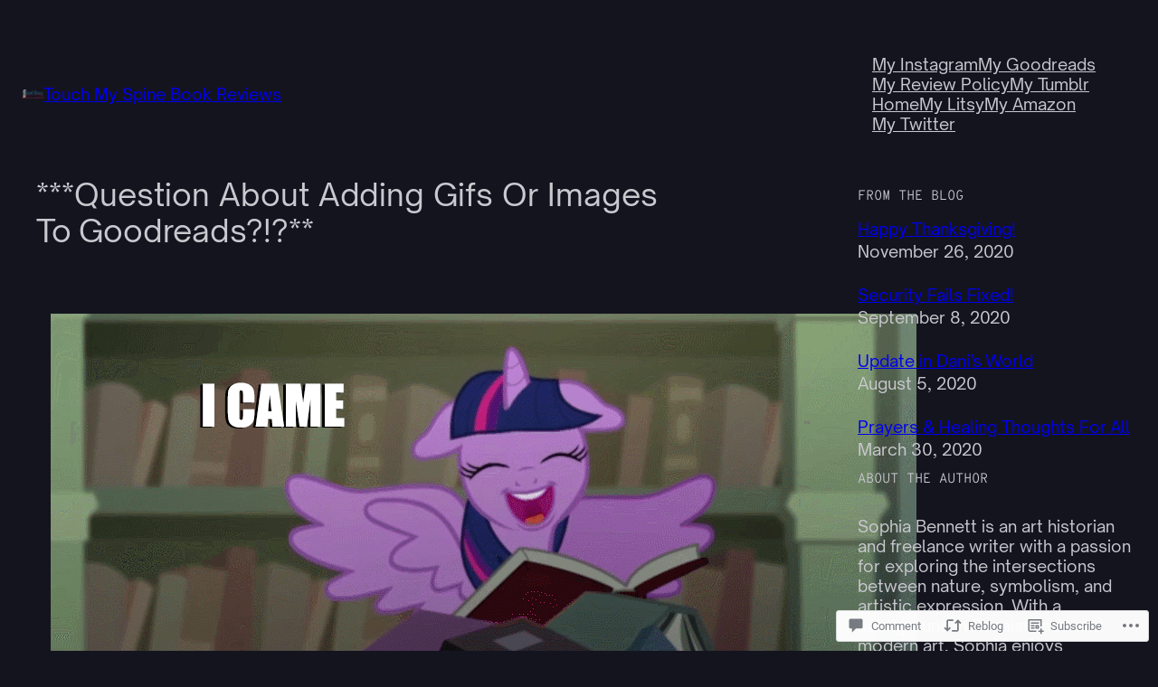

--- FILE ---
content_type: text/html; charset=UTF-8
request_url: https://touchmyspinebookreviews.com/2018/01/13/question-about-adding-gifs-or-images-to-goodreads/?like_comment=7803&_wpnonce=148a9c92e9&replytocom=7865
body_size: 56936
content:
<!DOCTYPE html>
<html lang="en">
<head>
	<meta charset="UTF-8" />
	<meta name="viewport" content="width=device-width, initial-scale=1" />
<script type="text/javascript">
  WebFontConfig = {"google":{"families":["Playfair+Display:r,i,b,bi:latin,latin-ext","Lobster+Two:r:latin,latin-ext"]},"api_url":"https:\/\/fonts-api.wp.com\/css"};
  (function() {
    var wf = document.createElement('script');
    wf.src = '/wp-content/plugins/custom-fonts/js/webfont.js';
    wf.type = 'text/javascript';
    wf.async = 'true';
    var s = document.getElementsByTagName('script')[0];
    s.parentNode.insertBefore(wf, s);
	})();
</script><style id="jetpack-custom-fonts-css"></style>
<meta name='robots' content='max-image-preview:large, noindex, follow' />
<meta name="google-site-verification" content="wT4WC98EgD74YeXYIJ2JRuiGXp6damtaHlFb4aB4UII" />
<meta name="msvalidate.01" content="1B7E06073C2337099C8F7C8C7A2A583A" />
<meta name="p:domain_verify" content="cc2c8453b0da48c3ac69b75ba742f8d3" />
<meta name="yandex-verification" content="bbefa22ec08ff403" />

<!-- Async WordPress.com Remote Login -->
<script id="wpcom_remote_login_js">
var wpcom_remote_login_extra_auth = '';
function wpcom_remote_login_remove_dom_node_id( element_id ) {
	var dom_node = document.getElementById( element_id );
	if ( dom_node ) { dom_node.parentNode.removeChild( dom_node ); }
}
function wpcom_remote_login_remove_dom_node_classes( class_name ) {
	var dom_nodes = document.querySelectorAll( '.' + class_name );
	for ( var i = 0; i < dom_nodes.length; i++ ) {
		dom_nodes[ i ].parentNode.removeChild( dom_nodes[ i ] );
	}
}
function wpcom_remote_login_final_cleanup() {
	wpcom_remote_login_remove_dom_node_classes( "wpcom_remote_login_msg" );
	wpcom_remote_login_remove_dom_node_id( "wpcom_remote_login_key" );
	wpcom_remote_login_remove_dom_node_id( "wpcom_remote_login_validate" );
	wpcom_remote_login_remove_dom_node_id( "wpcom_remote_login_js" );
	wpcom_remote_login_remove_dom_node_id( "wpcom_request_access_iframe" );
	wpcom_remote_login_remove_dom_node_id( "wpcom_request_access_styles" );
}

// Watch for messages back from the remote login
window.addEventListener( "message", function( e ) {
	if ( e.origin === "https://r-login.wordpress.com" ) {
		var data = {};
		try {
			data = JSON.parse( e.data );
		} catch( e ) {
			wpcom_remote_login_final_cleanup();
			return;
		}

		if ( data.msg === 'LOGIN' ) {
			// Clean up the login check iframe
			wpcom_remote_login_remove_dom_node_id( "wpcom_remote_login_key" );

			var id_regex = new RegExp( /^[0-9]+$/ );
			var token_regex = new RegExp( /^.*|.*|.*$/ );
			if (
				token_regex.test( data.token )
				&& id_regex.test( data.wpcomid )
			) {
				// We have everything we need to ask for a login
				var script = document.createElement( "script" );
				script.setAttribute( "id", "wpcom_remote_login_validate" );
				script.src = '/remote-login.php?wpcom_remote_login=validate'
					+ '&wpcomid=' + data.wpcomid
					+ '&token=' + encodeURIComponent( data.token )
					+ '&host=' + window.location.protocol
					+ '//' + window.location.hostname
					+ '&postid=3647'
					+ '&is_singular=1';
				document.body.appendChild( script );
			}

			return;
		}

		// Safari ITP, not logged in, so redirect
		if ( data.msg === 'LOGIN-REDIRECT' ) {
			window.location = 'https://wordpress.com/log-in?redirect_to=' + window.location.href;
			return;
		}

		// Safari ITP, storage access failed, remove the request
		if ( data.msg === 'LOGIN-REMOVE' ) {
			var css_zap = 'html { -webkit-transition: margin-top 1s; transition: margin-top 1s; } /* 9001 */ html { margin-top: 0 !important; } * html body { margin-top: 0 !important; } @media screen and ( max-width: 782px ) { html { margin-top: 0 !important; } * html body { margin-top: 0 !important; } }';
			var style_zap = document.createElement( 'style' );
			style_zap.type = 'text/css';
			style_zap.appendChild( document.createTextNode( css_zap ) );
			document.body.appendChild( style_zap );

			var e = document.getElementById( 'wpcom_request_access_iframe' );
			e.parentNode.removeChild( e );

			document.cookie = 'wordpress_com_login_access=denied; path=/; max-age=31536000';

			return;
		}

		// Safari ITP
		if ( data.msg === 'REQUEST_ACCESS' ) {
			console.log( 'request access: safari' );

			// Check ITP iframe enable/disable knob
			if ( wpcom_remote_login_extra_auth !== 'safari_itp_iframe' ) {
				return;
			}

			// If we are in a "private window" there is no ITP.
			var private_window = false;
			try {
				var opendb = window.openDatabase( null, null, null, null );
			} catch( e ) {
				private_window = true;
			}

			if ( private_window ) {
				console.log( 'private window' );
				return;
			}

			var iframe = document.createElement( 'iframe' );
			iframe.id = 'wpcom_request_access_iframe';
			iframe.setAttribute( 'scrolling', 'no' );
			iframe.setAttribute( 'sandbox', 'allow-storage-access-by-user-activation allow-scripts allow-same-origin allow-top-navigation-by-user-activation' );
			iframe.src = 'https://r-login.wordpress.com/remote-login.php?wpcom_remote_login=request_access&origin=' + encodeURIComponent( data.origin ) + '&wpcomid=' + encodeURIComponent( data.wpcomid );

			var css = 'html { -webkit-transition: margin-top 1s; transition: margin-top 1s; } /* 9001 */ html { margin-top: 46px !important; } * html body { margin-top: 46px !important; } @media screen and ( max-width: 660px ) { html { margin-top: 71px !important; } * html body { margin-top: 71px !important; } #wpcom_request_access_iframe { display: block; height: 71px !important; } } #wpcom_request_access_iframe { border: 0px; height: 46px; position: fixed; top: 0; left: 0; width: 100%; min-width: 100%; z-index: 99999; background: #23282d; } ';

			var style = document.createElement( 'style' );
			style.type = 'text/css';
			style.id = 'wpcom_request_access_styles';
			style.appendChild( document.createTextNode( css ) );
			document.body.appendChild( style );

			document.body.appendChild( iframe );
		}

		if ( data.msg === 'DONE' ) {
			wpcom_remote_login_final_cleanup();
		}
	}
}, false );

// Inject the remote login iframe after the page has had a chance to load
// more critical resources
window.addEventListener( "DOMContentLoaded", function( e ) {
	var iframe = document.createElement( "iframe" );
	iframe.style.display = "none";
	iframe.setAttribute( "scrolling", "no" );
	iframe.setAttribute( "id", "wpcom_remote_login_key" );
	iframe.src = "https://r-login.wordpress.com/remote-login.php"
		+ "?wpcom_remote_login=key"
		+ "&origin=aHR0cHM6Ly90b3VjaG15c3BpbmVib29rcmV2aWV3cy5jb20%3D"
		+ "&wpcomid=133872055"
		+ "&time=" + Math.floor( Date.now() / 1000 );
	document.body.appendChild( iframe );
}, false );
</script>
<title>***Question About Adding Gifs Or Images To Goodreads?!?** &#8211; Touch My Spine Book Reviews</title>
<link rel='dns-prefetch' href='//s0.wp.com' />
<link rel='dns-prefetch' href='//widgets.wp.com' />
<link rel='dns-prefetch' href='//wordpress.com' />
<link rel="alternate" type="application/rss+xml" title="Touch My Spine Book Reviews &raquo; Feed" href="https://touchmyspinebookreviews.com/feed/" />
<link rel="alternate" type="application/rss+xml" title="Touch My Spine Book Reviews &raquo; Comments Feed" href="https://touchmyspinebookreviews.com/comments/feed/" />
<link rel="alternate" type="application/rss+xml" title="Touch My Spine Book Reviews &raquo; ***Question About Adding Gifs Or Images To&nbsp;Goodreads?!?** Comments Feed" href="https://touchmyspinebookreviews.com/2018/01/13/question-about-adding-gifs-or-images-to-goodreads/feed/" />
	<script type="text/javascript">
		/* <![CDATA[ */
		function addLoadEvent(func) {
			var oldonload = window.onload;
			if (typeof window.onload != 'function') {
				window.onload = func;
			} else {
				window.onload = function () {
					oldonload();
					func();
				}
			}
		}
		/* ]]> */
	</script>
	<link crossorigin='anonymous' rel='stylesheet' id='all-css-0-1' href='/_static/??-eJxtzEkKgDAQRNELGZs4EDfiWUJsxMzYHby+RARB3BQ8KD6cWZgUGSNDKCL7su2RwCJnbdxjCCnVWYtHggO9ZlxFTsQftYaogf+k3x2+4Vv1voRZqrHvpkHJwV5glDTa&cssminify=yes' type='text/css' media='all' />
<style id='wp-block-site-logo-inline-css'>
.wp-block-site-logo{box-sizing:border-box;line-height:0}.wp-block-site-logo a{display:inline-block;line-height:0}.wp-block-site-logo.is-default-size img{height:auto;width:120px}.wp-block-site-logo img{height:auto;max-width:100%}.wp-block-site-logo a,.wp-block-site-logo img{border-radius:inherit}.wp-block-site-logo.aligncenter{margin-left:auto;margin-right:auto;text-align:center}:root :where(.wp-block-site-logo.is-style-rounded){border-radius:9999px}
/*# sourceURL=https://s0.wp.com/wp-content/plugins/gutenberg-core/v22.4.0/build/styles/block-library/site-logo/style.min.css */
</style>
<style id='wp-block-site-title-inline-css'>
.wp-block-site-title{box-sizing:border-box}.wp-block-site-title :where(a){color:inherit;font-family:inherit;font-size:inherit;font-style:inherit;font-weight:inherit;letter-spacing:inherit;line-height:inherit;text-decoration:inherit}
/*# sourceURL=https://s0.wp.com/wp-content/plugins/gutenberg-core/v22.4.0/build/styles/block-library/site-title/style.min.css */
</style>
<style id='wp-block-group-inline-css'>
.wp-block-group{box-sizing:border-box}:where(.wp-block-group.wp-block-group-is-layout-constrained){position:relative}
/*# sourceURL=https://s0.wp.com/wp-content/plugins/gutenberg-core/v22.4.0/build/styles/block-library/group/style.min.css */
</style>
<style id='wp-block-navigation-link-inline-css'>
.wp-block-navigation .wp-block-navigation-item__label{overflow-wrap:break-word}.wp-block-navigation .wp-block-navigation-item__description{display:none}.link-ui-tools{outline:1px solid #f0f0f0;padding:8px}.link-ui-block-inserter{padding-top:8px}.link-ui-block-inserter__back{margin-left:8px;text-transform:uppercase}
/*# sourceURL=https://s0.wp.com/wp-content/plugins/gutenberg-core/v22.4.0/build/styles/block-library/navigation-link/style.min.css */
</style>
<link crossorigin='anonymous' rel='stylesheet' id='all-css-8-1' href='/wp-content/plugins/gutenberg-core/v22.4.0/build/styles/block-library/navigation/style.min.css?m=1768935615i&cssminify=yes' type='text/css' media='all' />
<style id='wp-block-spacer-inline-css'>
.wp-block-spacer{clear:both}
/*# sourceURL=https://s0.wp.com/wp-content/plugins/gutenberg-core/v22.4.0/build/styles/block-library/spacer/style.min.css */
</style>
<style id='wp-block-post-title-inline-css'>
.wp-block-post-title{box-sizing:border-box;word-break:break-word}.wp-block-post-title :where(a){display:inline-block;font-family:inherit;font-size:inherit;font-style:inherit;font-weight:inherit;letter-spacing:inherit;line-height:inherit;text-decoration:inherit}
/*# sourceURL=https://s0.wp.com/wp-content/plugins/gutenberg-core/v22.4.0/build/styles/block-library/post-title/style.min.css */
</style>
<style id='wp-block-post-content-inline-css'>
.wp-block-post-content{display:flow-root}
/*# sourceURL=https://s0.wp.com/wp-content/plugins/gutenberg-core/v22.4.0/build/styles/block-library/post-content/style.min.css */
</style>
<style id='wp-block-avatar-inline-css'>
.wp-block-avatar{line-height:0}.wp-block-avatar,.wp-block-avatar img{box-sizing:border-box}.wp-block-avatar.aligncenter{text-align:center}
/*# sourceURL=https://s0.wp.com/wp-content/plugins/gutenberg-core/v22.4.0/build/styles/block-library/avatar/style.min.css */
</style>
<style id='wp-block-comment-author-name-inline-css'>
.wp-block-comment-author-name{box-sizing:border-box}
/*# sourceURL=https://s0.wp.com/wp-content/plugins/gutenberg-core/v22.4.0/build/styles/block-library/comment-author-name/style.min.css */
</style>
<style id='wp-block-comment-date-inline-css'>
.wp-block-comment-date{box-sizing:border-box}
/*# sourceURL=https://s0.wp.com/wp-content/plugins/gutenberg-core/v22.4.0/build/styles/block-library/comment-date/style.min.css */
</style>
<style id='wp-block-comment-content-inline-css'>
.comment-awaiting-moderation{display:block;font-size:.875em;line-height:1.5}.wp-block-comment-content{box-sizing:border-box}
/*# sourceURL=https://s0.wp.com/wp-content/plugins/gutenberg-core/v22.4.0/build/styles/block-library/comment-content/style.min.css */
</style>
<style id='wp-block-comment-reply-link-inline-css'>
.wp-block-comment-reply-link{box-sizing:border-box}
/*# sourceURL=https://s0.wp.com/wp-content/plugins/gutenberg-core/v22.4.0/build/styles/block-library/comment-reply-link/style.min.css */
</style>
<style id='wp-block-comment-template-inline-css'>
.wp-block-comment-template{box-sizing:border-box;list-style:none;margin-bottom:0;max-width:100%;padding:0}.wp-block-comment-template li{clear:both}.wp-block-comment-template ol{list-style:none;margin-bottom:0;max-width:100%;padding-left:2rem}.wp-block-comment-template.alignleft{float:left}.wp-block-comment-template.aligncenter{margin-left:auto;margin-right:auto;width:fit-content}.wp-block-comment-template.alignright{float:right}
/*# sourceURL=https://s0.wp.com/wp-content/plugins/gutenberg-core/v22.4.0/build/styles/block-library/comment-template/style.min.css */
</style>
<style id='wp-block-post-comments-form-inline-css'>
:where(.wp-block-post-comments-form input:not([type=submit])),:where(.wp-block-post-comments-form textarea){border:1px solid #949494;font-family:inherit;font-size:1em}:where(.wp-block-post-comments-form input:where(:not([type=submit]):not([type=checkbox]))),:where(.wp-block-post-comments-form textarea){padding:calc(.667em + 2px)}.wp-block-post-comments-form{box-sizing:border-box}.wp-block-post-comments-form[style*=font-weight] :where(.comment-reply-title){font-weight:inherit}.wp-block-post-comments-form[style*=font-family] :where(.comment-reply-title){font-family:inherit}.wp-block-post-comments-form[class*=-font-size] :where(.comment-reply-title),.wp-block-post-comments-form[style*=font-size] :where(.comment-reply-title){font-size:inherit}.wp-block-post-comments-form[style*=line-height] :where(.comment-reply-title){line-height:inherit}.wp-block-post-comments-form[style*=font-style] :where(.comment-reply-title){font-style:inherit}.wp-block-post-comments-form[style*=letter-spacing] :where(.comment-reply-title){letter-spacing:inherit}.wp-block-post-comments-form :where(input[type=submit]){box-shadow:none;cursor:pointer;display:inline-block;overflow-wrap:break-word;text-align:center}.wp-block-post-comments-form .comment-form input:not([type=submit]):not([type=checkbox]):not([type=hidden]),.wp-block-post-comments-form .comment-form textarea{box-sizing:border-box;display:block;width:100%}.wp-block-post-comments-form .comment-form-author label,.wp-block-post-comments-form .comment-form-email label,.wp-block-post-comments-form .comment-form-url label{display:block;margin-bottom:.25em}.wp-block-post-comments-form .comment-form-cookies-consent{display:flex;gap:.25em}.wp-block-post-comments-form .comment-form-cookies-consent #wp-comment-cookies-consent{margin-top:.35em}.wp-block-post-comments-form .comment-reply-title{margin-bottom:0}.wp-block-post-comments-form .comment-reply-title :where(small){font-size:var(--wp--preset--font-size--medium,smaller);margin-left:.5em}
/*# sourceURL=https://s0.wp.com/wp-content/plugins/gutenberg-core/v22.4.0/build/styles/block-library/post-comments-form/style.min.css */
</style>
<style id='wp-block-buttons-inline-css'>
.wp-block-buttons{box-sizing:border-box}.wp-block-buttons.is-vertical{flex-direction:column}.wp-block-buttons.is-vertical>.wp-block-button:last-child{margin-bottom:0}.wp-block-buttons>.wp-block-button{display:inline-block;margin:0}.wp-block-buttons.is-content-justification-left{justify-content:flex-start}.wp-block-buttons.is-content-justification-left.is-vertical{align-items:flex-start}.wp-block-buttons.is-content-justification-center{justify-content:center}.wp-block-buttons.is-content-justification-center.is-vertical{align-items:center}.wp-block-buttons.is-content-justification-right{justify-content:flex-end}.wp-block-buttons.is-content-justification-right.is-vertical{align-items:flex-end}.wp-block-buttons.is-content-justification-space-between{justify-content:space-between}.wp-block-buttons.aligncenter{text-align:center}.wp-block-buttons:not(.is-content-justification-space-between,.is-content-justification-right,.is-content-justification-left,.is-content-justification-center) .wp-block-button.aligncenter{margin-left:auto;margin-right:auto;width:100%}.wp-block-buttons[style*=text-decoration] .wp-block-button,.wp-block-buttons[style*=text-decoration] .wp-block-button__link{text-decoration:inherit}.wp-block-buttons.has-custom-font-size .wp-block-button__link{font-size:inherit}.wp-block-buttons .wp-block-button__link{width:100%}.wp-block-button.aligncenter{text-align:center}
/*# sourceURL=https://s0.wp.com/wp-content/plugins/gutenberg-core/v22.4.0/build/styles/block-library/buttons/style.min.css */
</style>
<style id='wp-block-button-inline-css'>
.wp-block-button__link{align-content:center;box-sizing:border-box;cursor:pointer;display:inline-block;height:100%;text-align:center;word-break:break-word}.wp-block-button__link.aligncenter{text-align:center}.wp-block-button__link.alignright{text-align:right}:where(.wp-block-button__link){border-radius:9999px;box-shadow:none;padding:calc(.667em + 2px) calc(1.333em + 2px);text-decoration:none}.wp-block-button[style*=text-decoration] .wp-block-button__link{text-decoration:inherit}.wp-block-buttons>.wp-block-button.has-custom-width{max-width:none}.wp-block-buttons>.wp-block-button.has-custom-width .wp-block-button__link{width:100%}.wp-block-buttons>.wp-block-button.has-custom-font-size .wp-block-button__link{font-size:inherit}.wp-block-buttons>.wp-block-button.wp-block-button__width-25{width:calc(25% - var(--wp--style--block-gap, .5em)*.75)}.wp-block-buttons>.wp-block-button.wp-block-button__width-50{width:calc(50% - var(--wp--style--block-gap, .5em)*.5)}.wp-block-buttons>.wp-block-button.wp-block-button__width-75{width:calc(75% - var(--wp--style--block-gap, .5em)*.25)}.wp-block-buttons>.wp-block-button.wp-block-button__width-100{flex-basis:100%;width:100%}.wp-block-buttons.is-vertical>.wp-block-button.wp-block-button__width-25{width:25%}.wp-block-buttons.is-vertical>.wp-block-button.wp-block-button__width-50{width:50%}.wp-block-buttons.is-vertical>.wp-block-button.wp-block-button__width-75{width:75%}.wp-block-button.is-style-squared,.wp-block-button__link.wp-block-button.is-style-squared{border-radius:0}.wp-block-button.no-border-radius,.wp-block-button__link.no-border-radius{border-radius:0!important}:root :where(.wp-block-button .wp-block-button__link.is-style-outline),:root :where(.wp-block-button.is-style-outline>.wp-block-button__link){border:2px solid;padding:.667em 1.333em}:root :where(.wp-block-button .wp-block-button__link.is-style-outline:not(.has-text-color)),:root :where(.wp-block-button.is-style-outline>.wp-block-button__link:not(.has-text-color)){color:currentColor}:root :where(.wp-block-button .wp-block-button__link.is-style-outline:not(.has-background)),:root :where(.wp-block-button.is-style-outline>.wp-block-button__link:not(.has-background)){background-color:initial;background-image:none}
/*# sourceURL=https://s0.wp.com/wp-content/plugins/gutenberg-core/v22.4.0/build/styles/block-library/button/style.min.css */
</style>
<style id='wp-block-comments-inline-css'>
.wp-block-post-comments{box-sizing:border-box}.wp-block-post-comments .alignleft{float:left}.wp-block-post-comments .alignright{float:right}.wp-block-post-comments .navigation:after{clear:both;content:"";display:table}.wp-block-post-comments .commentlist{clear:both;list-style:none;margin:0;padding:0}.wp-block-post-comments .commentlist .comment{min-height:2.25em;padding-left:3.25em}.wp-block-post-comments .commentlist .comment p{font-size:1em;line-height:1.8;margin:1em 0}.wp-block-post-comments .commentlist .children{list-style:none;margin:0;padding:0}.wp-block-post-comments .comment-author{line-height:1.5}.wp-block-post-comments .comment-author .avatar{border-radius:1.5em;display:block;float:left;height:2.5em;margin-right:.75em;margin-top:.5em;width:2.5em}.wp-block-post-comments .comment-author cite{font-style:normal}.wp-block-post-comments .comment-meta{font-size:.875em;line-height:1.5}.wp-block-post-comments .comment-meta b{font-weight:400}.wp-block-post-comments .comment-meta .comment-awaiting-moderation{display:block;margin-bottom:1em;margin-top:1em}.wp-block-post-comments .comment-body .commentmetadata{font-size:.875em}.wp-block-post-comments .comment-form-author label,.wp-block-post-comments .comment-form-comment label,.wp-block-post-comments .comment-form-email label,.wp-block-post-comments .comment-form-url label{display:block;margin-bottom:.25em}.wp-block-post-comments .comment-form input:not([type=submit]):not([type=checkbox]),.wp-block-post-comments .comment-form textarea{box-sizing:border-box;display:block;width:100%}.wp-block-post-comments .comment-form-cookies-consent{display:flex;gap:.25em}.wp-block-post-comments .comment-form-cookies-consent #wp-comment-cookies-consent{margin-top:.35em}.wp-block-post-comments .comment-reply-title{margin-bottom:0}.wp-block-post-comments .comment-reply-title :where(small){font-size:var(--wp--preset--font-size--medium,smaller);margin-left:.5em}.wp-block-post-comments .reply{font-size:.875em;margin-bottom:1.4em}.wp-block-post-comments input:not([type=submit]),.wp-block-post-comments textarea{border:1px solid #949494;font-family:inherit;font-size:1em}.wp-block-post-comments input:not([type=submit]):not([type=checkbox]),.wp-block-post-comments textarea{padding:calc(.667em + 2px)}:where(.wp-block-post-comments input[type=submit]){border:none}.wp-block-comments{box-sizing:border-box}
/*# sourceURL=https://s0.wp.com/wp-content/plugins/gutenberg-core/v22.4.0/build/styles/block-library/comments/style.min.css */
</style>
<style id='wp-block-heading-inline-css'>
h1:where(.wp-block-heading).has-background,h2:where(.wp-block-heading).has-background,h3:where(.wp-block-heading).has-background,h4:where(.wp-block-heading).has-background,h5:where(.wp-block-heading).has-background,h6:where(.wp-block-heading).has-background{padding:1.25em 2.375em}h1.has-text-align-left[style*=writing-mode]:where([style*=vertical-lr]),h1.has-text-align-right[style*=writing-mode]:where([style*=vertical-rl]),h2.has-text-align-left[style*=writing-mode]:where([style*=vertical-lr]),h2.has-text-align-right[style*=writing-mode]:where([style*=vertical-rl]),h3.has-text-align-left[style*=writing-mode]:where([style*=vertical-lr]),h3.has-text-align-right[style*=writing-mode]:where([style*=vertical-rl]),h4.has-text-align-left[style*=writing-mode]:where([style*=vertical-lr]),h4.has-text-align-right[style*=writing-mode]:where([style*=vertical-rl]),h5.has-text-align-left[style*=writing-mode]:where([style*=vertical-lr]),h5.has-text-align-right[style*=writing-mode]:where([style*=vertical-rl]),h6.has-text-align-left[style*=writing-mode]:where([style*=vertical-lr]),h6.has-text-align-right[style*=writing-mode]:where([style*=vertical-rl]){rotate:180deg}
/*# sourceURL=https://s0.wp.com/wp-content/plugins/gutenberg-core/v22.4.0/build/styles/block-library/heading/style.min.css */
</style>
<style id='wp-block-post-date-inline-css'>
.wp-block-post-date{box-sizing:border-box}
/*# sourceURL=https://s0.wp.com/wp-content/plugins/gutenberg-core/v22.4.0/build/styles/block-library/post-date/style.min.css */
</style>
<style id='wp-block-post-template-inline-css'>
.wp-block-post-template{box-sizing:border-box;list-style:none;margin-bottom:0;margin-top:0;max-width:100%;padding:0}.wp-block-post-template.is-flex-container{display:flex;flex-direction:row;flex-wrap:wrap;gap:1.25em}.wp-block-post-template.is-flex-container>li{margin:0;width:100%}@media (min-width:600px){.wp-block-post-template.is-flex-container.is-flex-container.columns-2>li{width:calc(50% - .625em)}.wp-block-post-template.is-flex-container.is-flex-container.columns-3>li{width:calc(33.33333% - .83333em)}.wp-block-post-template.is-flex-container.is-flex-container.columns-4>li{width:calc(25% - .9375em)}.wp-block-post-template.is-flex-container.is-flex-container.columns-5>li{width:calc(20% - 1em)}.wp-block-post-template.is-flex-container.is-flex-container.columns-6>li{width:calc(16.66667% - 1.04167em)}}@media (max-width:600px){.wp-block-post-template-is-layout-grid.wp-block-post-template-is-layout-grid.wp-block-post-template-is-layout-grid.wp-block-post-template-is-layout-grid{grid-template-columns:1fr}}.wp-block-post-template-is-layout-constrained>li>.alignright,.wp-block-post-template-is-layout-flow>li>.alignright{float:right;margin-inline-end:0;margin-inline-start:2em}.wp-block-post-template-is-layout-constrained>li>.alignleft,.wp-block-post-template-is-layout-flow>li>.alignleft{float:left;margin-inline-end:2em;margin-inline-start:0}.wp-block-post-template-is-layout-constrained>li>.aligncenter,.wp-block-post-template-is-layout-flow>li>.aligncenter{margin-inline-end:auto;margin-inline-start:auto}
/*# sourceURL=https://s0.wp.com/wp-content/plugins/gutenberg-core/v22.4.0/build/styles/block-library/post-template/style.min.css */
</style>
<style id='wp-block-paragraph-inline-css'>
.is-small-text{font-size:.875em}.is-regular-text{font-size:1em}.is-large-text{font-size:2.25em}.is-larger-text{font-size:3em}.has-drop-cap:not(:focus):first-letter{float:left;font-size:8.4em;font-style:normal;font-weight:100;line-height:.68;margin:.05em .1em 0 0;text-transform:uppercase}body.rtl .has-drop-cap:not(:focus):first-letter{float:none;margin-left:.1em}p.has-drop-cap.has-background{overflow:hidden}:root :where(p.has-background){padding:1.25em 2.375em}:where(p.has-text-color:not(.has-link-color)) a{color:inherit}p.has-text-align-left[style*="writing-mode:vertical-lr"],p.has-text-align-right[style*="writing-mode:vertical-rl"]{rotate:180deg}
/*# sourceURL=https://s0.wp.com/wp-content/plugins/gutenberg-core/v22.4.0/build/styles/block-library/paragraph/style.min.css */
</style>
<style id='wp-block-columns-inline-css'>
.wp-block-columns{box-sizing:border-box;display:flex;flex-wrap:wrap!important}@media (min-width:782px){.wp-block-columns{flex-wrap:nowrap!important}}.wp-block-columns{align-items:normal!important}.wp-block-columns.are-vertically-aligned-top{align-items:flex-start}.wp-block-columns.are-vertically-aligned-center{align-items:center}.wp-block-columns.are-vertically-aligned-bottom{align-items:flex-end}@media (max-width:781px){.wp-block-columns:not(.is-not-stacked-on-mobile)>.wp-block-column{flex-basis:100%!important}}@media (min-width:782px){.wp-block-columns:not(.is-not-stacked-on-mobile)>.wp-block-column{flex-basis:0;flex-grow:1}.wp-block-columns:not(.is-not-stacked-on-mobile)>.wp-block-column[style*=flex-basis]{flex-grow:0}}.wp-block-columns.is-not-stacked-on-mobile{flex-wrap:nowrap!important}.wp-block-columns.is-not-stacked-on-mobile>.wp-block-column{flex-basis:0;flex-grow:1}.wp-block-columns.is-not-stacked-on-mobile>.wp-block-column[style*=flex-basis]{flex-grow:0}:where(.wp-block-columns){margin-bottom:1.75em}:where(.wp-block-columns.has-background){padding:1.25em 2.375em}.wp-block-column{flex-grow:1;min-width:0;overflow-wrap:break-word;word-break:break-word}.wp-block-column.is-vertically-aligned-top{align-self:flex-start}.wp-block-column.is-vertically-aligned-center{align-self:center}.wp-block-column.is-vertically-aligned-bottom{align-self:flex-end}.wp-block-column.is-vertically-aligned-stretch{align-self:stretch}.wp-block-column.is-vertically-aligned-bottom,.wp-block-column.is-vertically-aligned-center,.wp-block-column.is-vertically-aligned-top{width:100%}
/*# sourceURL=https://s0.wp.com/wp-content/plugins/gutenberg-core/v22.4.0/build/styles/block-library/columns/style.min.css */
</style>
<style id='wp-block-social-links-inline-css'>
.wp-block-social-links{background:none;box-sizing:border-box;margin-left:0;padding-left:0;padding-right:0;text-indent:0}.wp-block-social-links .wp-social-link a,.wp-block-social-links .wp-social-link a:hover{border-bottom:0;box-shadow:none;text-decoration:none}.wp-block-social-links .wp-social-link svg{height:1em;width:1em}.wp-block-social-links .wp-social-link span:not(.screen-reader-text){font-size:.65em;margin-left:.5em;margin-right:.5em}.wp-block-social-links.has-small-icon-size{font-size:16px}.wp-block-social-links,.wp-block-social-links.has-normal-icon-size{font-size:24px}.wp-block-social-links.has-large-icon-size{font-size:36px}.wp-block-social-links.has-huge-icon-size{font-size:48px}.wp-block-social-links.aligncenter{display:flex;justify-content:center}.wp-block-social-links.alignright{justify-content:flex-end}.wp-block-social-link{border-radius:9999px;display:block}@media not (prefers-reduced-motion){.wp-block-social-link{transition:transform .1s ease}}.wp-block-social-link{height:auto}.wp-block-social-link a{align-items:center;display:flex;line-height:0}.wp-block-social-link:hover{transform:scale(1.1)}.wp-block-social-links .wp-block-social-link.wp-social-link{display:inline-block;margin:0;padding:0}.wp-block-social-links .wp-block-social-link.wp-social-link .wp-block-social-link-anchor,.wp-block-social-links .wp-block-social-link.wp-social-link .wp-block-social-link-anchor svg,.wp-block-social-links .wp-block-social-link.wp-social-link .wp-block-social-link-anchor:active,.wp-block-social-links .wp-block-social-link.wp-social-link .wp-block-social-link-anchor:hover,.wp-block-social-links .wp-block-social-link.wp-social-link .wp-block-social-link-anchor:visited{fill:currentColor;color:currentColor}:where(.wp-block-social-links:not(.is-style-logos-only)) .wp-social-link{background-color:#f0f0f0;color:#444}:where(.wp-block-social-links:not(.is-style-logos-only)) .wp-social-link-amazon{background-color:#f90;color:#fff}:where(.wp-block-social-links:not(.is-style-logos-only)) .wp-social-link-bandcamp{background-color:#1ea0c3;color:#fff}:where(.wp-block-social-links:not(.is-style-logos-only)) .wp-social-link-behance{background-color:#0757fe;color:#fff}:where(.wp-block-social-links:not(.is-style-logos-only)) .wp-social-link-bluesky{background-color:#0a7aff;color:#fff}:where(.wp-block-social-links:not(.is-style-logos-only)) .wp-social-link-codepen{background-color:#1e1f26;color:#fff}:where(.wp-block-social-links:not(.is-style-logos-only)) .wp-social-link-deviantart{background-color:#02e49b;color:#fff}:where(.wp-block-social-links:not(.is-style-logos-only)) .wp-social-link-discord{background-color:#5865f2;color:#fff}:where(.wp-block-social-links:not(.is-style-logos-only)) .wp-social-link-dribbble{background-color:#e94c89;color:#fff}:where(.wp-block-social-links:not(.is-style-logos-only)) .wp-social-link-dropbox{background-color:#4280ff;color:#fff}:where(.wp-block-social-links:not(.is-style-logos-only)) .wp-social-link-etsy{background-color:#f45800;color:#fff}:where(.wp-block-social-links:not(.is-style-logos-only)) .wp-social-link-facebook{background-color:#0866ff;color:#fff}:where(.wp-block-social-links:not(.is-style-logos-only)) .wp-social-link-fivehundredpx{background-color:#000;color:#fff}:where(.wp-block-social-links:not(.is-style-logos-only)) .wp-social-link-flickr{background-color:#0461dd;color:#fff}:where(.wp-block-social-links:not(.is-style-logos-only)) .wp-social-link-foursquare{background-color:#e65678;color:#fff}:where(.wp-block-social-links:not(.is-style-logos-only)) .wp-social-link-github{background-color:#24292d;color:#fff}:where(.wp-block-social-links:not(.is-style-logos-only)) .wp-social-link-goodreads{background-color:#eceadd;color:#382110}:where(.wp-block-social-links:not(.is-style-logos-only)) .wp-social-link-google{background-color:#ea4434;color:#fff}:where(.wp-block-social-links:not(.is-style-logos-only)) .wp-social-link-gravatar{background-color:#1d4fc4;color:#fff}:where(.wp-block-social-links:not(.is-style-logos-only)) .wp-social-link-instagram{background-color:#f00075;color:#fff}:where(.wp-block-social-links:not(.is-style-logos-only)) .wp-social-link-lastfm{background-color:#e21b24;color:#fff}:where(.wp-block-social-links:not(.is-style-logos-only)) .wp-social-link-linkedin{background-color:#0d66c2;color:#fff}:where(.wp-block-social-links:not(.is-style-logos-only)) .wp-social-link-mastodon{background-color:#3288d4;color:#fff}:where(.wp-block-social-links:not(.is-style-logos-only)) .wp-social-link-medium{background-color:#000;color:#fff}:where(.wp-block-social-links:not(.is-style-logos-only)) .wp-social-link-meetup{background-color:#f6405f;color:#fff}:where(.wp-block-social-links:not(.is-style-logos-only)) .wp-social-link-patreon{background-color:#000;color:#fff}:where(.wp-block-social-links:not(.is-style-logos-only)) .wp-social-link-pinterest{background-color:#e60122;color:#fff}:where(.wp-block-social-links:not(.is-style-logos-only)) .wp-social-link-pocket{background-color:#ef4155;color:#fff}:where(.wp-block-social-links:not(.is-style-logos-only)) .wp-social-link-reddit{background-color:#ff4500;color:#fff}:where(.wp-block-social-links:not(.is-style-logos-only)) .wp-social-link-skype{background-color:#0478d7;color:#fff}:where(.wp-block-social-links:not(.is-style-logos-only)) .wp-social-link-snapchat{stroke:#000;background-color:#fefc00;color:#fff}:where(.wp-block-social-links:not(.is-style-logos-only)) .wp-social-link-soundcloud{background-color:#ff5600;color:#fff}:where(.wp-block-social-links:not(.is-style-logos-only)) .wp-social-link-spotify{background-color:#1bd760;color:#fff}:where(.wp-block-social-links:not(.is-style-logos-only)) .wp-social-link-telegram{background-color:#2aabee;color:#fff}:where(.wp-block-social-links:not(.is-style-logos-only)) .wp-social-link-threads{background-color:#000;color:#fff}:where(.wp-block-social-links:not(.is-style-logos-only)) .wp-social-link-tiktok{background-color:#000;color:#fff}:where(.wp-block-social-links:not(.is-style-logos-only)) .wp-social-link-tumblr{background-color:#011835;color:#fff}:where(.wp-block-social-links:not(.is-style-logos-only)) .wp-social-link-twitch{background-color:#6440a4;color:#fff}:where(.wp-block-social-links:not(.is-style-logos-only)) .wp-social-link-twitter{background-color:#1da1f2;color:#fff}:where(.wp-block-social-links:not(.is-style-logos-only)) .wp-social-link-vimeo{background-color:#1eb7ea;color:#fff}:where(.wp-block-social-links:not(.is-style-logos-only)) .wp-social-link-vk{background-color:#4680c2;color:#fff}:where(.wp-block-social-links:not(.is-style-logos-only)) .wp-social-link-wordpress{background-color:#3499cd;color:#fff}:where(.wp-block-social-links:not(.is-style-logos-only)) .wp-social-link-whatsapp{background-color:#25d366;color:#fff}:where(.wp-block-social-links:not(.is-style-logos-only)) .wp-social-link-x{background-color:#000;color:#fff}:where(.wp-block-social-links:not(.is-style-logos-only)) .wp-social-link-yelp{background-color:#d32422;color:#fff}:where(.wp-block-social-links:not(.is-style-logos-only)) .wp-social-link-youtube{background-color:red;color:#fff}:where(.wp-block-social-links.is-style-logos-only) .wp-social-link{background:none}:where(.wp-block-social-links.is-style-logos-only) .wp-social-link svg{height:1.25em;width:1.25em}:where(.wp-block-social-links.is-style-logos-only) .wp-social-link-amazon{color:#f90}:where(.wp-block-social-links.is-style-logos-only) .wp-social-link-bandcamp{color:#1ea0c3}:where(.wp-block-social-links.is-style-logos-only) .wp-social-link-behance{color:#0757fe}:where(.wp-block-social-links.is-style-logos-only) .wp-social-link-bluesky{color:#0a7aff}:where(.wp-block-social-links.is-style-logos-only) .wp-social-link-codepen{color:#1e1f26}:where(.wp-block-social-links.is-style-logos-only) .wp-social-link-deviantart{color:#02e49b}:where(.wp-block-social-links.is-style-logos-only) .wp-social-link-discord{color:#5865f2}:where(.wp-block-social-links.is-style-logos-only) .wp-social-link-dribbble{color:#e94c89}:where(.wp-block-social-links.is-style-logos-only) .wp-social-link-dropbox{color:#4280ff}:where(.wp-block-social-links.is-style-logos-only) .wp-social-link-etsy{color:#f45800}:where(.wp-block-social-links.is-style-logos-only) .wp-social-link-facebook{color:#0866ff}:where(.wp-block-social-links.is-style-logos-only) .wp-social-link-fivehundredpx{color:#000}:where(.wp-block-social-links.is-style-logos-only) .wp-social-link-flickr{color:#0461dd}:where(.wp-block-social-links.is-style-logos-only) .wp-social-link-foursquare{color:#e65678}:where(.wp-block-social-links.is-style-logos-only) .wp-social-link-github{color:#24292d}:where(.wp-block-social-links.is-style-logos-only) .wp-social-link-goodreads{color:#382110}:where(.wp-block-social-links.is-style-logos-only) .wp-social-link-google{color:#ea4434}:where(.wp-block-social-links.is-style-logos-only) .wp-social-link-gravatar{color:#1d4fc4}:where(.wp-block-social-links.is-style-logos-only) .wp-social-link-instagram{color:#f00075}:where(.wp-block-social-links.is-style-logos-only) .wp-social-link-lastfm{color:#e21b24}:where(.wp-block-social-links.is-style-logos-only) .wp-social-link-linkedin{color:#0d66c2}:where(.wp-block-social-links.is-style-logos-only) .wp-social-link-mastodon{color:#3288d4}:where(.wp-block-social-links.is-style-logos-only) .wp-social-link-medium{color:#000}:where(.wp-block-social-links.is-style-logos-only) .wp-social-link-meetup{color:#f6405f}:where(.wp-block-social-links.is-style-logos-only) .wp-social-link-patreon{color:#000}:where(.wp-block-social-links.is-style-logos-only) .wp-social-link-pinterest{color:#e60122}:where(.wp-block-social-links.is-style-logos-only) .wp-social-link-pocket{color:#ef4155}:where(.wp-block-social-links.is-style-logos-only) .wp-social-link-reddit{color:#ff4500}:where(.wp-block-social-links.is-style-logos-only) .wp-social-link-skype{color:#0478d7}:where(.wp-block-social-links.is-style-logos-only) .wp-social-link-snapchat{stroke:#000;color:#fff}:where(.wp-block-social-links.is-style-logos-only) .wp-social-link-soundcloud{color:#ff5600}:where(.wp-block-social-links.is-style-logos-only) .wp-social-link-spotify{color:#1bd760}:where(.wp-block-social-links.is-style-logos-only) .wp-social-link-telegram{color:#2aabee}:where(.wp-block-social-links.is-style-logos-only) .wp-social-link-threads{color:#000}:where(.wp-block-social-links.is-style-logos-only) .wp-social-link-tiktok{color:#000}:where(.wp-block-social-links.is-style-logos-only) .wp-social-link-tumblr{color:#011835}:where(.wp-block-social-links.is-style-logos-only) .wp-social-link-twitch{color:#6440a4}:where(.wp-block-social-links.is-style-logos-only) .wp-social-link-twitter{color:#1da1f2}:where(.wp-block-social-links.is-style-logos-only) .wp-social-link-vimeo{color:#1eb7ea}:where(.wp-block-social-links.is-style-logos-only) .wp-social-link-vk{color:#4680c2}:where(.wp-block-social-links.is-style-logos-only) .wp-social-link-whatsapp{color:#25d366}:where(.wp-block-social-links.is-style-logos-only) .wp-social-link-wordpress{color:#3499cd}:where(.wp-block-social-links.is-style-logos-only) .wp-social-link-x{color:#000}:where(.wp-block-social-links.is-style-logos-only) .wp-social-link-yelp{color:#d32422}:where(.wp-block-social-links.is-style-logos-only) .wp-social-link-youtube{color:red}.wp-block-social-links.is-style-pill-shape .wp-social-link{width:auto}:root :where(.wp-block-social-links .wp-social-link a){padding:.25em}:root :where(.wp-block-social-links.is-style-logos-only .wp-social-link a){padding:0}:root :where(.wp-block-social-links.is-style-pill-shape .wp-social-link a){padding-left:.6666666667em;padding-right:.6666666667em}.wp-block-social-links:not(.has-icon-color):not(.has-icon-background-color) .wp-social-link-snapchat .wp-block-social-link-label{color:#000}
/*# sourceURL=https://s0.wp.com/wp-content/plugins/gutenberg-core/v22.4.0/build/styles/block-library/social-links/style.min.css */
</style>
<style id='wp-emoji-styles-inline-css'>

	img.wp-smiley, img.emoji {
		display: inline !important;
		border: none !important;
		box-shadow: none !important;
		height: 1em !important;
		width: 1em !important;
		margin: 0 0.07em !important;
		vertical-align: -0.1em !important;
		background: none !important;
		padding: 0 !important;
	}
/*# sourceURL=wp-emoji-styles-inline-css */
</style>
<style id='wp-block-library-inline-css'>
:root{--wp-block-synced-color:#7a00df;--wp-block-synced-color--rgb:122,0,223;--wp-bound-block-color:var(--wp-block-synced-color);--wp-editor-canvas-background:#ddd;--wp-admin-theme-color:#007cba;--wp-admin-theme-color--rgb:0,124,186;--wp-admin-theme-color-darker-10:#006ba1;--wp-admin-theme-color-darker-10--rgb:0,107,160.5;--wp-admin-theme-color-darker-20:#005a87;--wp-admin-theme-color-darker-20--rgb:0,90,135;--wp-admin-border-width-focus:2px}@media (min-resolution:192dpi){:root{--wp-admin-border-width-focus:1.5px}}.wp-element-button{cursor:pointer}:root .has-very-light-gray-background-color{background-color:#eee}:root .has-very-dark-gray-background-color{background-color:#313131}:root .has-very-light-gray-color{color:#eee}:root .has-very-dark-gray-color{color:#313131}:root .has-vivid-green-cyan-to-vivid-cyan-blue-gradient-background{background:linear-gradient(135deg,#00d084,#0693e3)}:root .has-purple-crush-gradient-background{background:linear-gradient(135deg,#34e2e4,#4721fb 50%,#ab1dfe)}:root .has-hazy-dawn-gradient-background{background:linear-gradient(135deg,#faaca8,#dad0ec)}:root .has-subdued-olive-gradient-background{background:linear-gradient(135deg,#fafae1,#67a671)}:root .has-atomic-cream-gradient-background{background:linear-gradient(135deg,#fdd79a,#004a59)}:root .has-nightshade-gradient-background{background:linear-gradient(135deg,#330968,#31cdcf)}:root .has-midnight-gradient-background{background:linear-gradient(135deg,#020381,#2874fc)}:root{--wp--preset--font-size--normal:16px;--wp--preset--font-size--huge:42px}.has-regular-font-size{font-size:1em}.has-larger-font-size{font-size:2.625em}.has-normal-font-size{font-size:var(--wp--preset--font-size--normal)}.has-huge-font-size{font-size:var(--wp--preset--font-size--huge)}:root .has-text-align-center{text-align:center}:root .has-text-align-left{text-align:left}:root .has-text-align-right{text-align:right}.has-fit-text{white-space:nowrap!important}#end-resizable-editor-section{display:none}.aligncenter{clear:both}.items-justified-left{justify-content:flex-start}.items-justified-center{justify-content:center}.items-justified-right{justify-content:flex-end}.items-justified-space-between{justify-content:space-between}.screen-reader-text{word-wrap:normal!important;border:0;clip-path:inset(50%);height:1px;margin:-1px;overflow:hidden;padding:0;position:absolute;width:1px}.screen-reader-text:focus{background-color:#ddd;clip-path:none;color:#444;display:block;font-size:1em;height:auto;left:5px;line-height:normal;padding:15px 23px 14px;text-decoration:none;top:5px;width:auto;z-index:100000}html :where(.has-border-color){border-style:solid}html :where([style*=border-top-color]){border-top-style:solid}html :where([style*=border-right-color]){border-right-style:solid}html :where([style*=border-bottom-color]){border-bottom-style:solid}html :where([style*=border-left-color]){border-left-style:solid}html :where([style*=border-width]){border-style:solid}html :where([style*=border-top-width]){border-top-style:solid}html :where([style*=border-right-width]){border-right-style:solid}html :where([style*=border-bottom-width]){border-bottom-style:solid}html :where([style*=border-left-width]){border-left-style:solid}html :where(img[class*=wp-image-]){height:auto;max-width:100%}:where(figure){margin:0 0 1em}html :where(.is-position-sticky){--wp-admin--admin-bar--position-offset:var(--wp-admin--admin-bar--height,0px)}@media screen and (max-width:600px){html :where(.is-position-sticky){--wp-admin--admin-bar--position-offset:0px}}
.has-text-align-justify {
	text-align:justify;
}
.has-text-align-justify{text-align:justify;}
/*# sourceURL=wp-block-library-inline-css */
</style>
<style id='wp-block-template-skip-link-inline-css'>

		.skip-link.screen-reader-text {
			border: 0;
			clip-path: inset(50%);
			height: 1px;
			margin: -1px;
			overflow: hidden;
			padding: 0;
			position: absolute !important;
			width: 1px;
			word-wrap: normal !important;
		}

		.skip-link.screen-reader-text:focus {
			background-color: #eee;
			clip-path: none;
			color: #444;
			display: block;
			font-size: 1em;
			height: auto;
			left: 5px;
			line-height: normal;
			padding: 15px 23px 14px;
			text-decoration: none;
			top: 5px;
			width: auto;
			z-index: 100000;
		}
/*# sourceURL=wp-block-template-skip-link-inline-css */
</style>
<link crossorigin='anonymous' rel='stylesheet' id='all-css-62-1' href='/_static/??/wp-content/mu-plugins/core-compat/wp-mediaelement.css,/wp-content/mu-plugins/wpcom-bbpress-premium-themes.css?m=1432920480j&cssminify=yes' type='text/css' media='all' />
<style id='global-styles-inline-css'>
:root{--wp--preset--aspect-ratio--square: 1;--wp--preset--aspect-ratio--4-3: 4/3;--wp--preset--aspect-ratio--3-4: 3/4;--wp--preset--aspect-ratio--3-2: 3/2;--wp--preset--aspect-ratio--2-3: 2/3;--wp--preset--aspect-ratio--16-9: 16/9;--wp--preset--aspect-ratio--9-16: 9/16;--wp--preset--color--black: #000000;--wp--preset--color--cyan-bluish-gray: #abb8c3;--wp--preset--color--white: #ffffff;--wp--preset--color--pale-pink: #f78da7;--wp--preset--color--vivid-red: #cf2e2e;--wp--preset--color--luminous-vivid-orange: #ff6900;--wp--preset--color--luminous-vivid-amber: #fcb900;--wp--preset--color--light-green-cyan: #7bdcb5;--wp--preset--color--vivid-green-cyan: #00d084;--wp--preset--color--pale-cyan-blue: #8ed1fc;--wp--preset--color--vivid-cyan-blue: #0693e3;--wp--preset--color--vivid-purple: #9b51e0;--wp--preset--color--base: #cac9cf;--wp--preset--color--contrast: #797986;--wp--preset--color--primary: #14141f;--wp--preset--color--secondary: #84ff90;--wp--preset--color--tertiary: #7ef056;--wp--preset--color--quaternary: #f9de2f;--wp--preset--color--quinary: #f9bc2f;--wp--preset--color--senary: #ff8928;--wp--preset--color--septenary: #fb6a46;--wp--preset--color--octonary: #cc66ff;--wp--preset--color--nonary: #9999ff;--wp--preset--color--denary: #56cbf0;--wp--preset--color--undenary: #5ce0e9;--wp--preset--gradient--vivid-cyan-blue-to-vivid-purple: linear-gradient(135deg,rgb(6,147,227) 0%,rgb(155,81,224) 100%);--wp--preset--gradient--light-green-cyan-to-vivid-green-cyan: linear-gradient(135deg,rgb(122,220,180) 0%,rgb(0,208,130) 100%);--wp--preset--gradient--luminous-vivid-amber-to-luminous-vivid-orange: linear-gradient(135deg,rgb(252,185,0) 0%,rgb(255,105,0) 100%);--wp--preset--gradient--luminous-vivid-orange-to-vivid-red: linear-gradient(135deg,rgb(255,105,0) 0%,rgb(207,46,46) 100%);--wp--preset--gradient--very-light-gray-to-cyan-bluish-gray: linear-gradient(135deg,rgb(238,238,238) 0%,rgb(169,184,195) 100%);--wp--preset--gradient--cool-to-warm-spectrum: linear-gradient(135deg,rgb(74,234,220) 0%,rgb(151,120,209) 20%,rgb(207,42,186) 40%,rgb(238,44,130) 60%,rgb(251,105,98) 80%,rgb(254,248,76) 100%);--wp--preset--gradient--blush-light-purple: linear-gradient(135deg,rgb(255,206,236) 0%,rgb(152,150,240) 100%);--wp--preset--gradient--blush-bordeaux: linear-gradient(135deg,rgb(254,205,165) 0%,rgb(254,45,45) 50%,rgb(107,0,62) 100%);--wp--preset--gradient--luminous-dusk: linear-gradient(135deg,rgb(255,203,112) 0%,rgb(199,81,192) 50%,rgb(65,88,208) 100%);--wp--preset--gradient--pale-ocean: linear-gradient(135deg,rgb(255,245,203) 0%,rgb(182,227,212) 50%,rgb(51,167,181) 100%);--wp--preset--gradient--electric-grass: linear-gradient(135deg,rgb(202,248,128) 0%,rgb(113,206,126) 100%);--wp--preset--gradient--midnight: linear-gradient(135deg,rgb(2,3,129) 0%,rgb(40,116,252) 100%);--wp--preset--font-size--small: 13px;--wp--preset--font-size--medium: clamp(0.8125rem, 0.813rem + ((1vw - 0.2rem) * 0.228), 0.95rem);--wp--preset--font-size--large: clamp(0.9375rem, 0.938rem + ((1vw - 0.2rem) * 0.312), 1.125rem);--wp--preset--font-size--x-large: clamp(2rem, 2rem + ((1vw - 0.2rem) * 0.208), 2.125rem);--wp--preset--font-size--xx-large: clamp(2.125rem, 2.125rem + ((1vw - 0.2rem) * 2.708), 3.75rem);--wp--preset--font-family--albert-sans: 'Albert Sans', sans-serif;--wp--preset--font-family--alegreya: Alegreya, serif;--wp--preset--font-family--arvo: Arvo, serif;--wp--preset--font-family--bodoni-moda: 'Bodoni Moda', serif;--wp--preset--font-family--bricolage-grotesque: Bricolage Grotesque;--wp--preset--font-family--cabin: Cabin, sans-serif;--wp--preset--font-family--chivo: Chivo, sans-serif;--wp--preset--font-family--commissioner: Commissioner, sans-serif;--wp--preset--font-family--cormorant: Cormorant, serif;--wp--preset--font-family--courier-prime: 'Courier Prime', monospace;--wp--preset--font-family--crimson-pro: 'Crimson Pro', serif;--wp--preset--font-family--dm-mono: 'DM Mono', monospace;--wp--preset--font-family--dm-sans: 'DM Sans', sans-serif;--wp--preset--font-family--dm-serif-display: 'DM Serif Display', serif;--wp--preset--font-family--domine: Domine, serif;--wp--preset--font-family--eb-garamond: 'EB Garamond', serif;--wp--preset--font-family--epilogue: Epilogue, sans-serif;--wp--preset--font-family--fahkwang: Fahkwang, sans-serif;--wp--preset--font-family--figtree: Figtree, sans-serif;--wp--preset--font-family--fira-sans: 'Fira Sans', sans-serif;--wp--preset--font-family--fjalla-one: 'Fjalla One', sans-serif;--wp--preset--font-family--fraunces: Fraunces, serif;--wp--preset--font-family--gabarito: Gabarito, system-ui;--wp--preset--font-family--ibm-plex-mono: 'IBM Plex Mono', monospace;--wp--preset--font-family--ibm-plex-sans: 'IBM Plex Sans', sans-serif;--wp--preset--font-family--ibarra-real-nova: 'Ibarra Real Nova', serif;--wp--preset--font-family--instrument-serif: 'Instrument Serif', serif;--wp--preset--font-family--inter: Inter, sans-serif;--wp--preset--font-family--josefin-sans: 'Josefin Sans', sans-serif;--wp--preset--font-family--jost: Jost, sans-serif;--wp--preset--font-family--libre-baskerville: 'Libre Baskerville', serif;--wp--preset--font-family--libre-franklin: 'Libre Franklin', sans-serif;--wp--preset--font-family--literata: Literata, serif;--wp--preset--font-family--lora: Lora, serif;--wp--preset--font-family--merriweather: Merriweather, serif;--wp--preset--font-family--montserrat: Montserrat, sans-serif;--wp--preset--font-family--newsreader: Newsreader, serif;--wp--preset--font-family--noto-sans-mono: 'Noto Sans Mono', sans-serif;--wp--preset--font-family--nunito: Nunito, sans-serif;--wp--preset--font-family--open-sans: 'Open Sans', sans-serif;--wp--preset--font-family--overpass: Overpass, sans-serif;--wp--preset--font-family--pt-serif: 'PT Serif', serif;--wp--preset--font-family--petrona: Petrona, serif;--wp--preset--font-family--piazzolla: Piazzolla, serif;--wp--preset--font-family--playfair-display: 'Playfair Display', serif;--wp--preset--font-family--plus-jakarta-sans: 'Plus Jakarta Sans', sans-serif;--wp--preset--font-family--poppins: Poppins, sans-serif;--wp--preset--font-family--raleway: Raleway, sans-serif;--wp--preset--font-family--roboto: Roboto, sans-serif;--wp--preset--font-family--roboto-slab: 'Roboto Slab', serif;--wp--preset--font-family--rubik: Rubik, sans-serif;--wp--preset--font-family--rufina: Rufina, serif;--wp--preset--font-family--sora: Sora, sans-serif;--wp--preset--font-family--source-sans-3: 'Source Sans 3', sans-serif;--wp--preset--font-family--source-serif-4: 'Source Serif 4', serif;--wp--preset--font-family--space-mono: 'Space Mono', monospace;--wp--preset--font-family--syne: Syne, sans-serif;--wp--preset--font-family--texturina: Texturina, serif;--wp--preset--font-family--urbanist: Urbanist, sans-serif;--wp--preset--font-family--work-sans: 'Work Sans', sans-serif;--wp--preset--font-family--system-font: -apple-system, BlinkMacSystemFont, 'Segoe UI', Roboto, Oxygen-Sans, Ubuntu, Cantarell, 'Helvetica Neue', sans-serif;--wp--preset--font-family--libre-caslon-condensed: Libre Caslon Condensed;--wp--preset--font-family--libre-caslon-text: Libre Caslon Text, serif;--wp--preset--font-family--open-sauce-sans: Open Sauce Sans;--wp--preset--font-family--overpass-mono: Overpass Mono;--wp--preset--spacing--20: 0.44rem;--wp--preset--spacing--30: 0.67rem;--wp--preset--spacing--40: 1rem;--wp--preset--spacing--50: 1.5rem;--wp--preset--spacing--60: 2.25rem;--wp--preset--spacing--70: 3.38rem;--wp--preset--spacing--80: 5.06rem;--wp--preset--shadow--natural: 6px 6px 9px rgba(0, 0, 0, 0.2);--wp--preset--shadow--deep: 12px 12px 50px rgba(0, 0, 0, 0.4);--wp--preset--shadow--sharp: 6px 6px 0px rgba(0, 0, 0, 0.2);--wp--preset--shadow--outlined: 6px 6px 0px -3px rgb(255, 255, 255), 6px 6px rgb(0, 0, 0);--wp--preset--shadow--crisp: 6px 6px 0px rgb(0, 0, 0);}:root { --wp--style--global--content-size: 960px;--wp--style--global--wide-size: 1280px; }:where(body) { margin: 0; }.wp-site-blocks { padding-top: var(--wp--style--root--padding-top); padding-bottom: var(--wp--style--root--padding-bottom); }.has-global-padding { padding-right: var(--wp--style--root--padding-right); padding-left: var(--wp--style--root--padding-left); }.has-global-padding > .alignfull { margin-right: calc(var(--wp--style--root--padding-right) * -1); margin-left: calc(var(--wp--style--root--padding-left) * -1); }.has-global-padding :where(:not(.alignfull.is-layout-flow) > .has-global-padding:not(.wp-block-block, .alignfull)) { padding-right: 0; padding-left: 0; }.has-global-padding :where(:not(.alignfull.is-layout-flow) > .has-global-padding:not(.wp-block-block, .alignfull)) > .alignfull { margin-left: 0; margin-right: 0; }.wp-site-blocks > .alignleft { float: left; margin-right: 2em; }.wp-site-blocks > .alignright { float: right; margin-left: 2em; }.wp-site-blocks > .aligncenter { justify-content: center; margin-left: auto; margin-right: auto; }:where(.wp-site-blocks) > * { margin-block-start: 1rem; margin-block-end: 0; }:where(.wp-site-blocks) > :first-child { margin-block-start: 0; }:where(.wp-site-blocks) > :last-child { margin-block-end: 0; }:root { --wp--style--block-gap: 1rem; }:root :where(.is-layout-flow) > :first-child{margin-block-start: 0;}:root :where(.is-layout-flow) > :last-child{margin-block-end: 0;}:root :where(.is-layout-flow) > *{margin-block-start: 1rem;margin-block-end: 0;}:root :where(.is-layout-constrained) > :first-child{margin-block-start: 0;}:root :where(.is-layout-constrained) > :last-child{margin-block-end: 0;}:root :where(.is-layout-constrained) > *{margin-block-start: 1rem;margin-block-end: 0;}:root :where(.is-layout-flex){gap: 1rem;}:root :where(.is-layout-grid){gap: 1rem;}.is-layout-flow > .alignleft{float: left;margin-inline-start: 0;margin-inline-end: 2em;}.is-layout-flow > .alignright{float: right;margin-inline-start: 2em;margin-inline-end: 0;}.is-layout-flow > .aligncenter{margin-left: auto !important;margin-right: auto !important;}.is-layout-constrained > .alignleft{float: left;margin-inline-start: 0;margin-inline-end: 2em;}.is-layout-constrained > .alignright{float: right;margin-inline-start: 2em;margin-inline-end: 0;}.is-layout-constrained > .aligncenter{margin-left: auto !important;margin-right: auto !important;}.is-layout-constrained > :where(:not(.alignleft):not(.alignright):not(.alignfull)){max-width: var(--wp--style--global--content-size);margin-left: auto !important;margin-right: auto !important;}.is-layout-constrained > .alignwide{max-width: var(--wp--style--global--wide-size);}body .is-layout-flex{display: flex;}.is-layout-flex{flex-wrap: wrap;align-items: center;}.is-layout-flex > :is(*, div){margin: 0;}body .is-layout-grid{display: grid;}.is-layout-grid > :is(*, div){margin: 0;}body{background-color: var(--wp--preset--color--primary);color: var(--wp--preset--color--base);font-family: var(--wp--preset--font-family--open-sauce-sans);font-size: var(--wp--preset--font-size--large);--wp--style--root--padding-top: var(--wp--preset--spacing--40);--wp--style--root--padding-right: var(--wp--preset--spacing--40);--wp--style--root--padding-bottom: var(--wp--preset--spacing--40);--wp--style--root--padding-left: var(--wp--preset--spacing--40);}a:where(:not(.wp-element-button)){color: var(--wp--preset--color--base);text-decoration: underline;}:root :where(a:where(:not(.wp-element-button)):hover){color: var(--wp--preset--color--contrast);text-decoration: none;}h1, h2, h3, h4, h5, h6{font-style: normal;font-weight: 400;line-height: 1;}h1{font-size: var(--wp--preset--font-size--x-large);line-height: 1.2;}h2{font-size: var(--wp--preset--font-size--x-large);line-height: 1.2;}h3{font-size: var(--wp--preset--font-size--large);}h4{font-size: var(--wp--preset--font-size--large);}h5{font-size: var(--wp--preset--font-size--medium);}h6{font-size: var(--wp--preset--font-size--medium);}:root :where(.wp-element-button, .wp-block-button__link){background-color: var(--wp--preset--color--contrast);border-radius: 0.25rem;border-width: 0;color: var(--wp--preset--color--primary);font-family: inherit;font-size: inherit;font-style: inherit;font-weight: inherit;letter-spacing: inherit;line-height: inherit;padding-top: calc(0.667em + 2px);padding-right: calc(1.333em + 2px);padding-bottom: calc(0.667em + 2px);padding-left: calc(1.333em + 2px);text-decoration: none;text-transform: inherit;}:root :where(.wp-element-button:hover, .wp-block-button__link:hover){background-color: var(--wp--preset--color--secondary);color: var(--wp--preset--color--base);}:root :where(.wp-element-button:focus, .wp-block-button__link:focus){background-color: var(--wp--preset--color--primary);color: var(--wp--preset--color--base);outline-color: var(--wp--preset--color--primary);outline-offset: 2px;outline-style: dotted;outline-width: 1px;}:root :where(.wp-element-button:active, .wp-block-button__link:active){background-color: var(--wp--preset--color--primary);color: var(--wp--preset--color--base);}.has-black-color{color: var(--wp--preset--color--black) !important;}.has-cyan-bluish-gray-color{color: var(--wp--preset--color--cyan-bluish-gray) !important;}.has-white-color{color: var(--wp--preset--color--white) !important;}.has-pale-pink-color{color: var(--wp--preset--color--pale-pink) !important;}.has-vivid-red-color{color: var(--wp--preset--color--vivid-red) !important;}.has-luminous-vivid-orange-color{color: var(--wp--preset--color--luminous-vivid-orange) !important;}.has-luminous-vivid-amber-color{color: var(--wp--preset--color--luminous-vivid-amber) !important;}.has-light-green-cyan-color{color: var(--wp--preset--color--light-green-cyan) !important;}.has-vivid-green-cyan-color{color: var(--wp--preset--color--vivid-green-cyan) !important;}.has-pale-cyan-blue-color{color: var(--wp--preset--color--pale-cyan-blue) !important;}.has-vivid-cyan-blue-color{color: var(--wp--preset--color--vivid-cyan-blue) !important;}.has-vivid-purple-color{color: var(--wp--preset--color--vivid-purple) !important;}.has-base-color{color: var(--wp--preset--color--base) !important;}.has-contrast-color{color: var(--wp--preset--color--contrast) !important;}.has-primary-color{color: var(--wp--preset--color--primary) !important;}.has-secondary-color{color: var(--wp--preset--color--secondary) !important;}.has-tertiary-color{color: var(--wp--preset--color--tertiary) !important;}.has-quaternary-color{color: var(--wp--preset--color--quaternary) !important;}.has-quinary-color{color: var(--wp--preset--color--quinary) !important;}.has-senary-color{color: var(--wp--preset--color--senary) !important;}.has-septenary-color{color: var(--wp--preset--color--septenary) !important;}.has-octonary-color{color: var(--wp--preset--color--octonary) !important;}.has-nonary-color{color: var(--wp--preset--color--nonary) !important;}.has-denary-color{color: var(--wp--preset--color--denary) !important;}.has-undenary-color{color: var(--wp--preset--color--undenary) !important;}.has-black-background-color{background-color: var(--wp--preset--color--black) !important;}.has-cyan-bluish-gray-background-color{background-color: var(--wp--preset--color--cyan-bluish-gray) !important;}.has-white-background-color{background-color: var(--wp--preset--color--white) !important;}.has-pale-pink-background-color{background-color: var(--wp--preset--color--pale-pink) !important;}.has-vivid-red-background-color{background-color: var(--wp--preset--color--vivid-red) !important;}.has-luminous-vivid-orange-background-color{background-color: var(--wp--preset--color--luminous-vivid-orange) !important;}.has-luminous-vivid-amber-background-color{background-color: var(--wp--preset--color--luminous-vivid-amber) !important;}.has-light-green-cyan-background-color{background-color: var(--wp--preset--color--light-green-cyan) !important;}.has-vivid-green-cyan-background-color{background-color: var(--wp--preset--color--vivid-green-cyan) !important;}.has-pale-cyan-blue-background-color{background-color: var(--wp--preset--color--pale-cyan-blue) !important;}.has-vivid-cyan-blue-background-color{background-color: var(--wp--preset--color--vivid-cyan-blue) !important;}.has-vivid-purple-background-color{background-color: var(--wp--preset--color--vivid-purple) !important;}.has-base-background-color{background-color: var(--wp--preset--color--base) !important;}.has-contrast-background-color{background-color: var(--wp--preset--color--contrast) !important;}.has-primary-background-color{background-color: var(--wp--preset--color--primary) !important;}.has-secondary-background-color{background-color: var(--wp--preset--color--secondary) !important;}.has-tertiary-background-color{background-color: var(--wp--preset--color--tertiary) !important;}.has-quaternary-background-color{background-color: var(--wp--preset--color--quaternary) !important;}.has-quinary-background-color{background-color: var(--wp--preset--color--quinary) !important;}.has-senary-background-color{background-color: var(--wp--preset--color--senary) !important;}.has-septenary-background-color{background-color: var(--wp--preset--color--septenary) !important;}.has-octonary-background-color{background-color: var(--wp--preset--color--octonary) !important;}.has-nonary-background-color{background-color: var(--wp--preset--color--nonary) !important;}.has-denary-background-color{background-color: var(--wp--preset--color--denary) !important;}.has-undenary-background-color{background-color: var(--wp--preset--color--undenary) !important;}.has-black-border-color{border-color: var(--wp--preset--color--black) !important;}.has-cyan-bluish-gray-border-color{border-color: var(--wp--preset--color--cyan-bluish-gray) !important;}.has-white-border-color{border-color: var(--wp--preset--color--white) !important;}.has-pale-pink-border-color{border-color: var(--wp--preset--color--pale-pink) !important;}.has-vivid-red-border-color{border-color: var(--wp--preset--color--vivid-red) !important;}.has-luminous-vivid-orange-border-color{border-color: var(--wp--preset--color--luminous-vivid-orange) !important;}.has-luminous-vivid-amber-border-color{border-color: var(--wp--preset--color--luminous-vivid-amber) !important;}.has-light-green-cyan-border-color{border-color: var(--wp--preset--color--light-green-cyan) !important;}.has-vivid-green-cyan-border-color{border-color: var(--wp--preset--color--vivid-green-cyan) !important;}.has-pale-cyan-blue-border-color{border-color: var(--wp--preset--color--pale-cyan-blue) !important;}.has-vivid-cyan-blue-border-color{border-color: var(--wp--preset--color--vivid-cyan-blue) !important;}.has-vivid-purple-border-color{border-color: var(--wp--preset--color--vivid-purple) !important;}.has-base-border-color{border-color: var(--wp--preset--color--base) !important;}.has-contrast-border-color{border-color: var(--wp--preset--color--contrast) !important;}.has-primary-border-color{border-color: var(--wp--preset--color--primary) !important;}.has-secondary-border-color{border-color: var(--wp--preset--color--secondary) !important;}.has-tertiary-border-color{border-color: var(--wp--preset--color--tertiary) !important;}.has-quaternary-border-color{border-color: var(--wp--preset--color--quaternary) !important;}.has-quinary-border-color{border-color: var(--wp--preset--color--quinary) !important;}.has-senary-border-color{border-color: var(--wp--preset--color--senary) !important;}.has-septenary-border-color{border-color: var(--wp--preset--color--septenary) !important;}.has-octonary-border-color{border-color: var(--wp--preset--color--octonary) !important;}.has-nonary-border-color{border-color: var(--wp--preset--color--nonary) !important;}.has-denary-border-color{border-color: var(--wp--preset--color--denary) !important;}.has-undenary-border-color{border-color: var(--wp--preset--color--undenary) !important;}.has-vivid-cyan-blue-to-vivid-purple-gradient-background{background: var(--wp--preset--gradient--vivid-cyan-blue-to-vivid-purple) !important;}.has-light-green-cyan-to-vivid-green-cyan-gradient-background{background: var(--wp--preset--gradient--light-green-cyan-to-vivid-green-cyan) !important;}.has-luminous-vivid-amber-to-luminous-vivid-orange-gradient-background{background: var(--wp--preset--gradient--luminous-vivid-amber-to-luminous-vivid-orange) !important;}.has-luminous-vivid-orange-to-vivid-red-gradient-background{background: var(--wp--preset--gradient--luminous-vivid-orange-to-vivid-red) !important;}.has-very-light-gray-to-cyan-bluish-gray-gradient-background{background: var(--wp--preset--gradient--very-light-gray-to-cyan-bluish-gray) !important;}.has-cool-to-warm-spectrum-gradient-background{background: var(--wp--preset--gradient--cool-to-warm-spectrum) !important;}.has-blush-light-purple-gradient-background{background: var(--wp--preset--gradient--blush-light-purple) !important;}.has-blush-bordeaux-gradient-background{background: var(--wp--preset--gradient--blush-bordeaux) !important;}.has-luminous-dusk-gradient-background{background: var(--wp--preset--gradient--luminous-dusk) !important;}.has-pale-ocean-gradient-background{background: var(--wp--preset--gradient--pale-ocean) !important;}.has-electric-grass-gradient-background{background: var(--wp--preset--gradient--electric-grass) !important;}.has-midnight-gradient-background{background: var(--wp--preset--gradient--midnight) !important;}.has-small-font-size{font-size: var(--wp--preset--font-size--small) !important;}.has-medium-font-size{font-size: var(--wp--preset--font-size--medium) !important;}.has-large-font-size{font-size: var(--wp--preset--font-size--large) !important;}.has-x-large-font-size{font-size: var(--wp--preset--font-size--x-large) !important;}.has-xx-large-font-size{font-size: var(--wp--preset--font-size--xx-large) !important;}.has-albert-sans-font-family{font-family: var(--wp--preset--font-family--albert-sans) !important;}.has-alegreya-font-family{font-family: var(--wp--preset--font-family--alegreya) !important;}.has-arvo-font-family{font-family: var(--wp--preset--font-family--arvo) !important;}.has-bodoni-moda-font-family{font-family: var(--wp--preset--font-family--bodoni-moda) !important;}.has-bricolage-grotesque-font-family{font-family: var(--wp--preset--font-family--bricolage-grotesque) !important;}.has-cabin-font-family{font-family: var(--wp--preset--font-family--cabin) !important;}.has-chivo-font-family{font-family: var(--wp--preset--font-family--chivo) !important;}.has-commissioner-font-family{font-family: var(--wp--preset--font-family--commissioner) !important;}.has-cormorant-font-family{font-family: var(--wp--preset--font-family--cormorant) !important;}.has-courier-prime-font-family{font-family: var(--wp--preset--font-family--courier-prime) !important;}.has-crimson-pro-font-family{font-family: var(--wp--preset--font-family--crimson-pro) !important;}.has-dm-mono-font-family{font-family: var(--wp--preset--font-family--dm-mono) !important;}.has-dm-sans-font-family{font-family: var(--wp--preset--font-family--dm-sans) !important;}.has-dm-serif-display-font-family{font-family: var(--wp--preset--font-family--dm-serif-display) !important;}.has-domine-font-family{font-family: var(--wp--preset--font-family--domine) !important;}.has-eb-garamond-font-family{font-family: var(--wp--preset--font-family--eb-garamond) !important;}.has-epilogue-font-family{font-family: var(--wp--preset--font-family--epilogue) !important;}.has-fahkwang-font-family{font-family: var(--wp--preset--font-family--fahkwang) !important;}.has-figtree-font-family{font-family: var(--wp--preset--font-family--figtree) !important;}.has-fira-sans-font-family{font-family: var(--wp--preset--font-family--fira-sans) !important;}.has-fjalla-one-font-family{font-family: var(--wp--preset--font-family--fjalla-one) !important;}.has-fraunces-font-family{font-family: var(--wp--preset--font-family--fraunces) !important;}.has-gabarito-font-family{font-family: var(--wp--preset--font-family--gabarito) !important;}.has-ibm-plex-mono-font-family{font-family: var(--wp--preset--font-family--ibm-plex-mono) !important;}.has-ibm-plex-sans-font-family{font-family: var(--wp--preset--font-family--ibm-plex-sans) !important;}.has-ibarra-real-nova-font-family{font-family: var(--wp--preset--font-family--ibarra-real-nova) !important;}.has-instrument-serif-font-family{font-family: var(--wp--preset--font-family--instrument-serif) !important;}.has-inter-font-family{font-family: var(--wp--preset--font-family--inter) !important;}.has-josefin-sans-font-family{font-family: var(--wp--preset--font-family--josefin-sans) !important;}.has-jost-font-family{font-family: var(--wp--preset--font-family--jost) !important;}.has-libre-baskerville-font-family{font-family: var(--wp--preset--font-family--libre-baskerville) !important;}.has-libre-franklin-font-family{font-family: var(--wp--preset--font-family--libre-franklin) !important;}.has-literata-font-family{font-family: var(--wp--preset--font-family--literata) !important;}.has-lora-font-family{font-family: var(--wp--preset--font-family--lora) !important;}.has-merriweather-font-family{font-family: var(--wp--preset--font-family--merriweather) !important;}.has-montserrat-font-family{font-family: var(--wp--preset--font-family--montserrat) !important;}.has-newsreader-font-family{font-family: var(--wp--preset--font-family--newsreader) !important;}.has-noto-sans-mono-font-family{font-family: var(--wp--preset--font-family--noto-sans-mono) !important;}.has-nunito-font-family{font-family: var(--wp--preset--font-family--nunito) !important;}.has-open-sans-font-family{font-family: var(--wp--preset--font-family--open-sans) !important;}.has-overpass-font-family{font-family: var(--wp--preset--font-family--overpass) !important;}.has-pt-serif-font-family{font-family: var(--wp--preset--font-family--pt-serif) !important;}.has-petrona-font-family{font-family: var(--wp--preset--font-family--petrona) !important;}.has-piazzolla-font-family{font-family: var(--wp--preset--font-family--piazzolla) !important;}.has-playfair-display-font-family{font-family: var(--wp--preset--font-family--playfair-display) !important;}.has-plus-jakarta-sans-font-family{font-family: var(--wp--preset--font-family--plus-jakarta-sans) !important;}.has-poppins-font-family{font-family: var(--wp--preset--font-family--poppins) !important;}.has-raleway-font-family{font-family: var(--wp--preset--font-family--raleway) !important;}.has-roboto-font-family{font-family: var(--wp--preset--font-family--roboto) !important;}.has-roboto-slab-font-family{font-family: var(--wp--preset--font-family--roboto-slab) !important;}.has-rubik-font-family{font-family: var(--wp--preset--font-family--rubik) !important;}.has-rufina-font-family{font-family: var(--wp--preset--font-family--rufina) !important;}.has-sora-font-family{font-family: var(--wp--preset--font-family--sora) !important;}.has-source-sans-3-font-family{font-family: var(--wp--preset--font-family--source-sans-3) !important;}.has-source-serif-4-font-family{font-family: var(--wp--preset--font-family--source-serif-4) !important;}.has-space-mono-font-family{font-family: var(--wp--preset--font-family--space-mono) !important;}.has-syne-font-family{font-family: var(--wp--preset--font-family--syne) !important;}.has-texturina-font-family{font-family: var(--wp--preset--font-family--texturina) !important;}.has-urbanist-font-family{font-family: var(--wp--preset--font-family--urbanist) !important;}.has-work-sans-font-family{font-family: var(--wp--preset--font-family--work-sans) !important;}.has-system-font-font-family{font-family: var(--wp--preset--font-family--system-font) !important;}.has-libre-caslon-condensed-font-family{font-family: var(--wp--preset--font-family--libre-caslon-condensed) !important;}.has-libre-caslon-text-font-family{font-family: var(--wp--preset--font-family--libre-caslon-text) !important;}.has-open-sauce-sans-font-family{font-family: var(--wp--preset--font-family--open-sauce-sans) !important;}.has-overpass-mono-font-family{font-family: var(--wp--preset--font-family--overpass-mono) !important;}
:root :where(.wp-block-button .wp-block-button__link){border-radius: 3px;font-family: var(--wp--preset--font-family--open-sauce-sans);font-size: var(--wp--preset--font-size--medium);font-style: normal;font-weight: 500;letter-spacing: 0rem;line-height: 1;padding-top: var(--wp--preset--spacing--40);padding-right: var(--wp--preset--spacing--60);padding-bottom: var(--wp--preset--spacing--40);padding-left: var(--wp--preset--spacing--60);text-transform: uppercase;}
:root :where(.wp-block-avatar img){border-radius: 2px;}
:root :where(.wp-block-comment-author-name){font-family: var(--wp--preset--font-family--overpass-mono);font-size: var(--wp--preset--font-size--medium);font-style: normal;font-weight: 600;text-transform: uppercase;}
:root :where(.wp-block-comment-date){font-family: var(--wp--preset--font-family--overpass-mono);font-size: var(--wp--preset--font-size--medium);}
:root :where(.wp-block-comment-reply-link){font-family: var(--wp--preset--font-family--overpass-mono);font-size: var(--wp--preset--font-size--medium);font-style: normal;font-weight: 600;text-transform: uppercase;}
:root :where(.wp-block-comments){margin-top: var(--wp--preset--spacing--80);margin-bottom: var(--wp--preset--spacing--80);}
:root :where(.wp-block-comments-title){font-size: var(--wp--preset--font-size--x-large);}
:root :where(.wp-block-heading){margin-top: 2rem;}
:root :where(.wp-block-navigation){font-family: var(--wp--preset--font-family--overpass-mono);font-size: var(--wp--preset--font-size--medium);font-style: normal;font-weight: 300;letter-spacing: 0rem;line-height: 1;text-transform: none;}:root :where(.wp-block-navigation-is-layout-flow) > :first-child{margin-block-start: 0;}:root :where(.wp-block-navigation-is-layout-flow) > :last-child{margin-block-end: 0;}:root :where(.wp-block-navigation-is-layout-flow) > *{margin-block-start: var(--wp--preset--spacing--50);margin-block-end: 0;}:root :where(.wp-block-navigation-is-layout-constrained) > :first-child{margin-block-start: 0;}:root :where(.wp-block-navigation-is-layout-constrained) > :last-child{margin-block-end: 0;}:root :where(.wp-block-navigation-is-layout-constrained) > *{margin-block-start: var(--wp--preset--spacing--50);margin-block-end: 0;}:root :where(.wp-block-navigation-is-layout-flex){gap: var(--wp--preset--spacing--50);}:root :where(.wp-block-navigation-is-layout-grid){gap: var(--wp--preset--spacing--50);}
:root :where(.wp-block-navigation a:where(:not(.wp-element-button))){text-decoration: none;}
:root :where(.wp-block-navigation a:where(:not(.wp-element-button)):hover){text-decoration: underline;}
:root :where(p){line-height: 1.5;}
:root :where(.wp-block-post-comments-form){margin-top: var(--wp--preset--spacing--80);}
:root :where(.wp-block-post-content){line-height: 1.5;}
:root :where(.wp-block-post-date){color: var(--wp--preset--color--base);font-family: var(--wp--preset--font-family--overpass-mono);font-size: var(--wp--preset--font-size--medium);font-style: normal;font-weight: 600;letter-spacing: 0rem;line-height: 1.2;text-transform: uppercase;}
:root :where(.wp-block-post-date a:where(:not(.wp-element-button))){text-decoration: none;}
:root :where(.wp-block-post-date a:where(:not(.wp-element-button)):hover){text-decoration: underline;}
:root :where(.wp-block-post-title){margin-bottom: 0;}
:root :where(.wp-block-post-title a:where(:not(.wp-element-button))){text-decoration: none;}
:root :where(.wp-block-post-title a:where(:not(.wp-element-button)):hover){text-decoration: underline;}
:root :where(.wp-block-site-title){font-family: var(--wp--preset--font-family--overpass-mono);font-size: var(--wp--preset--font-size--medium);font-style: normal;font-weight: 600;letter-spacing: 0rem;line-height: 1;}
:root :where(.wp-block-site-title a:where(:not(.wp-element-button))){text-decoration: none;}
:root :where(.wp-block-site-title a:where(:not(.wp-element-button)):hover){text-decoration: underline;}
/*# sourceURL=global-styles-inline-css */
</style>
<style id='core-block-supports-inline-css'>
.wp-container-core-navigation-is-layout-11a75b20{justify-content:flex-start;}.wp-container-content-b0223bd5{flex-basis:25%;}.wp-container-core-group-is-layout-7ea68cf2 > .alignfull{margin-right:calc(1rem * -1);}.wp-container-core-group-is-layout-397efd49{justify-content:space-between;}.wp-container-core-post-content-is-layout-12dd3699 > :where(:not(.alignleft):not(.alignright):not(.alignfull)){margin-left:0 !important;}.wp-container-core-group-is-layout-d8f53810 > :where(:not(.alignleft):not(.alignright):not(.alignfull)){margin-left:0 !important;}.wp-container-core-group-is-layout-d8f53810 > *{margin-block-start:0;margin-block-end:0;}.wp-container-core-group-is-layout-d8f53810 > * + *{margin-block-start:var(--wp--preset--spacing--70);margin-block-end:0;}.wp-container-core-group-is-layout-d178cda2{gap:0.5em;}.wp-container-core-group-is-layout-e406bfd8{flex-wrap:nowrap;gap:0.5em;}.wp-container-core-group-is-layout-fb8314cf{gap:0rem;flex-direction:column;align-items:stretch;}.wp-container-core-group-is-layout-78842a55{gap:0.5rem;flex-direction:column;align-items:stretch;}.wp-container-core-group-is-layout-4540b336 > *{margin-block-start:0;margin-block-end:0;}.wp-container-core-group-is-layout-4540b336 > * + *{margin-block-start:0;margin-block-end:0;}.wp-container-core-post-template-is-layout-681564dc > *{margin-block-start:0;margin-block-end:0;}.wp-container-core-post-template-is-layout-681564dc > * + *{margin-block-start:var(--wp--preset--spacing--50);margin-block-end:0;}.wp-container-core-group-is-layout-353c4f5a{flex-direction:column;align-items:stretch;}.wp-container-core-group-is-layout-d4759b31{gap:var(--wp--preset--spacing--70);flex-direction:column;align-items:stretch;}.wp-container-core-columns-is-layout-28f84493{flex-wrap:nowrap;}
/*# sourceURL=core-block-supports-inline-css */
</style>
<link crossorigin='anonymous' rel='stylesheet' id='all-css-66-1' href='/wp-content/mu-plugins/jetpack-mu-wpcom-plugin/moon/jetpack_vendor/automattic/jetpack-mu-wpcom/src/build/verbum-comments/verbum-comments.css?m=1768304592i&cssminify=yes' type='text/css' media='all' />
<link rel='stylesheet' id='verbum-gutenberg-css-css' href='https://widgets.wp.com/verbum-block-editor/block-editor.css?ver=1738686361' media='all' />
<link crossorigin='anonymous' rel='stylesheet' id='all-css-68-1' href='/_static/??-eJx9jcEOwjAMQ3+IEo0D7QXxLVsVSiBtqjYT4u8JIMEAiZvtxM9wqS5KUSwKeXaV50SlQ5ScLXJMZzTXv5K1JSsgKKJk7f4Sz8OCqUfMRqjzZASWxiK1Q9cr48/vYr/hxJJMpsf42/4rJRTHEkclKR/GHXikdq/u827wG++HEML2dAO6C15z&cssminify=yes' type='text/css' media='all' />
<style id='jetpack-global-styles-frontend-style-inline-css'>
:root { --font-headings: unset; --font-base: unset; --font-headings-default: -apple-system,BlinkMacSystemFont,"Segoe UI",Roboto,Oxygen-Sans,Ubuntu,Cantarell,"Helvetica Neue",sans-serif; --font-base-default: -apple-system,BlinkMacSystemFont,"Segoe UI",Roboto,Oxygen-Sans,Ubuntu,Cantarell,"Helvetica Neue",sans-serif;}
/*# sourceURL=jetpack-global-styles-frontend-style-inline-css */
</style>
<link crossorigin='anonymous' rel='stylesheet' id='all-css-70-1' href='/_static/??-eJyNjcEKwjAQRH/IuFRT6kX8FNkmS5K6yQY3Qfx7bfEiXrwM82B4A49qnJRGpUHupnIPqSgs1Cq624chi6zhO5OCRryTR++fW00l7J3qDv43XVNxoOISsmEJol/wY2uR8vs3WggsM/I6uOTzMI3Hw8lOg11eUT1JKA==&cssminify=yes' type='text/css' media='all' />
<script id="wpcom-actionbar-placeholder-js-extra">
var actionbardata = {"siteID":"133872055","postID":"3647","siteURL":"https://touchmyspinebookreviews.com","xhrURL":"https://touchmyspinebookreviews.com/wp-admin/admin-ajax.php","nonce":"199f90c4eb","isLoggedIn":"","statusMessage":"","subsEmailDefault":"instantly","proxyScriptUrl":"https://s0.wp.com/wp-content/js/wpcom-proxy-request.js?m=1513050504i&amp;ver=20211021","shortlink":"https://wp.me/p93IeH-WP","i18n":{"followedText":"New posts from this site will now appear in your \u003Ca href=\"https://wordpress.com/reader\"\u003EReader\u003C/a\u003E","foldBar":"Collapse this bar","unfoldBar":"Expand this bar","shortLinkCopied":"Shortlink copied to clipboard."}};
//# sourceURL=wpcom-actionbar-placeholder-js-extra
</script>
<script id="jetpack-mu-wpcom-settings-js-before">
var JETPACK_MU_WPCOM_SETTINGS = {"assetsUrl":"https://s0.wp.com/wp-content/mu-plugins/jetpack-mu-wpcom-plugin/moon/jetpack_vendor/automattic/jetpack-mu-wpcom/src/build/"};
//# sourceURL=jetpack-mu-wpcom-settings-js-before
</script>
<script crossorigin='anonymous' type='text/javascript'  src='/wp-content/js/rlt-proxy.js?m=1720530689i'></script>
<script id="rlt-proxy-js-after">
	rltInitialize( {"token":null,"iframeOrigins":["https:\/\/widgets.wp.com"]} );
//# sourceURL=rlt-proxy-js-after
</script>
<link rel="EditURI" type="application/rsd+xml" title="RSD" href="https://touchmyspinebookreviews.wordpress.com/xmlrpc.php?rsd" />
<meta name="generator" content="WordPress.com" />
<link rel="canonical" href="https://touchmyspinebookreviews.com/2018/01/13/question-about-adding-gifs-or-images-to-goodreads/" />
<link rel='shortlink' href='https://wp.me/p93IeH-WP' />
<link rel="alternate" type="application/json+oembed" href="https://public-api.wordpress.com/oembed/?format=json&amp;url=https%3A%2F%2Ftouchmyspinebookreviews.com%2F2018%2F01%2F13%2Fquestion-about-adding-gifs-or-images-to-goodreads%2F&amp;for=wpcom-auto-discovery" /><link rel="alternate" type="application/xml+oembed" href="https://public-api.wordpress.com/oembed/?format=xml&amp;url=https%3A%2F%2Ftouchmyspinebookreviews.com%2F2018%2F01%2F13%2Fquestion-about-adding-gifs-or-images-to-goodreads%2F&amp;for=wpcom-auto-discovery" />
<!-- Jetpack Open Graph Tags -->
<meta property="og:type" content="article" />
<meta property="og:title" content="***Question About Adding Gifs Or Images To Goodreads?!?**" />
<meta property="og:url" content="https://touchmyspinebookreviews.com/2018/01/13/question-about-adding-gifs-or-images-to-goodreads/" />
<meta property="og:description" content="Hello lovelies!!! I am trying to add a GIF to my Goodreads reviews and I don&#8217;t even know if it&#8217;s possible. Can someone help a sista out?! Can I even add GIFs? I want my Goodreads review…" />
<meta property="article:published_time" content="2018-01-14T01:41:55+00:00" />
<meta property="article:modified_time" content="2018-01-14T01:41:55+00:00" />
<meta property="og:site_name" content="Touch My Spine Book Reviews" />
<meta property="og:image" content="https://touchmyspinebookreviews.com/wp-content/uploads/2018/01/gif_temp-14.gif" />
<meta property="og:image:width" content="957" />
<meta property="og:image:height" content="537" />
<meta property="og:image:alt" content="" />
<meta property="og:locale" content="en_US" />
<meta property="article:publisher" content="https://www.facebook.com/WordPresscom" />
<meta name="twitter:creator" content="@bookishdani" />
<meta name="twitter:site" content="@bookishdani" />
<meta name="twitter:text:title" content="***Question About Adding Gifs Or Images To&nbsp;Goodreads?!?**" />
<meta name="twitter:image" content="https://touchmyspinebookreviews.com/wp-content/uploads/2018/01/gif_temp-14.gif?w=640" />
<meta name="twitter:card" content="summary_large_image" />

<!-- End Jetpack Open Graph Tags -->
<link rel="search" type="application/opensearchdescription+xml" href="https://touchmyspinebookreviews.com/osd.xml" title="Touch My Spine Book Reviews" />
<link rel="search" type="application/opensearchdescription+xml" href="https://s1.wp.com/opensearch.xml" title="WordPress.com" />
<script type="importmap" id="wp-importmap">
{"imports":{"@wordpress/interactivity":"https://s0.wp.com/wp-content/plugins/gutenberg-core/v22.4.0/build/modules/interactivity/index.min.js?m=1768935615i&ver=59e09970078eb30c665d"}}
</script>
<link rel="modulepreload" href="https://s0.wp.com/wp-content/plugins/gutenberg-core/v22.4.0/build/modules/interactivity/index.min.js?m=1768935615i&#038;ver=59e09970078eb30c665d" id="@wordpress/interactivity-js-modulepreload" fetchpriority="low">
<meta name="description" content="Hello lovelies!!! I am trying to add a GIF to my Goodreads reviews and I don&#039;t even know if it&#039;s possible. Can someone help a sista out?! Can I even add GIFs? I want my Goodreads reviews to look neato and shit so help me out guys and give me some feedback if you have&hellip;" />
<style id='wp-fonts-local'>
@font-face{font-family:"Albert Sans";font-style:normal;font-weight:100;font-display:fallback;src:url('https://fonts.wp.com/s/albertsans/v1/i7dZIFdwYjGaAMFtZd_QA3xXSKZqhr-TenSHq5L_qY32TxAj1g.woff2') format('woff2');}
@font-face{font-family:"Albert Sans";font-style:normal;font-weight:200;font-display:fallback;src:url('https://fonts.wp.com/s/albertsans/v1/i7dZIFdwYjGaAMFtZd_QA3xXSKZqhr-TenSHK5P_qY32TxAj1g.woff2') format('woff2');}
@font-face{font-family:"Albert Sans";font-style:normal;font-weight:300;font-display:fallback;src:url('https://fonts.wp.com/s/albertsans/v1/i7dZIFdwYjGaAMFtZd_QA3xXSKZqhr-TenSH9ZP_qY32TxAj1g.woff2') format('woff2');}
@font-face{font-family:"Albert Sans";font-style:normal;font-weight:400;font-display:fallback;src:url('https://fonts.wp.com/s/albertsans/v1/i7dZIFdwYjGaAMFtZd_QA3xXSKZqhr-TenSHq5P_qY32TxAj1g.woff2') format('woff2');}
@font-face{font-family:"Albert Sans";font-style:normal;font-weight:500;font-display:fallback;src:url('https://fonts.wp.com/s/albertsans/v1/i7dZIFdwYjGaAMFtZd_QA3xXSKZqhr-TenSHmZP_qY32TxAj1g.woff2') format('woff2');}
@font-face{font-family:"Albert Sans";font-style:normal;font-weight:600;font-display:fallback;src:url('https://fonts.wp.com/s/albertsans/v1/i7dZIFdwYjGaAMFtZd_QA3xXSKZqhr-TenSHdZT_qY32TxAj1g.woff2') format('woff2');}
@font-face{font-family:"Albert Sans";font-style:normal;font-weight:700;font-display:fallback;src:url('https://fonts.wp.com/s/albertsans/v1/i7dZIFdwYjGaAMFtZd_QA3xXSKZqhr-TenSHTJT_qY32TxAj1g.woff2') format('woff2');}
@font-face{font-family:"Albert Sans";font-style:normal;font-weight:800;font-display:fallback;src:url('https://fonts.wp.com/s/albertsans/v1/i7dZIFdwYjGaAMFtZd_QA3xXSKZqhr-TenSHK5T_qY32TxAj1g.woff2') format('woff2');}
@font-face{font-family:"Albert Sans";font-style:normal;font-weight:900;font-display:fallback;src:url('https://fonts.wp.com/s/albertsans/v1/i7dZIFdwYjGaAMFtZd_QA3xXSKZqhr-TenSHApT_qY32TxAj1g.woff2') format('woff2');}
@font-face{font-family:"Albert Sans";font-style:italic;font-weight:100;font-display:fallback;src:url('https://fonts.wp.com/s/albertsans/v1/i7dfIFdwYjGaAMFtZd_QA1Zeelmy79QJ1HOSY9AX7of3bRUz1r5t.woff2') format('woff2');}
@font-face{font-family:"Albert Sans";font-style:italic;font-weight:200;font-display:fallback;src:url('https://fonts.wp.com/s/albertsans/v1/i7dfIFdwYjGaAMFtZd_QA1Zeelmy79QJ1HOSY9CX74f3bRUz1r5t.woff2') format('woff2');}
@font-face{font-family:"Albert Sans";font-style:italic;font-weight:300;font-display:fallback;src:url('https://fonts.wp.com/s/albertsans/v1/i7dfIFdwYjGaAMFtZd_QA1Zeelmy79QJ1HOSY9BJ74f3bRUz1r5t.woff2') format('woff2');}
@font-face{font-family:"Albert Sans";font-style:italic;font-weight:400;font-display:fallback;src:url('https://fonts.wp.com/s/albertsans/v1/i7dfIFdwYjGaAMFtZd_QA1Zeelmy79QJ1HOSY9AX74f3bRUz1r5t.woff2') format('woff2');}
@font-face{font-family:"Albert Sans";font-style:italic;font-weight:500;font-display:fallback;src:url('https://fonts.wp.com/s/albertsans/v1/i7dfIFdwYjGaAMFtZd_QA1Zeelmy79QJ1HOSY9Al74f3bRUz1r5t.woff2') format('woff2');}
@font-face{font-family:"Albert Sans";font-style:italic;font-weight:600;font-display:fallback;src:url('https://fonts.wp.com/s/albertsans/v1/i7dfIFdwYjGaAMFtZd_QA1Zeelmy79QJ1HOSY9DJ6If3bRUz1r5t.woff2') format('woff2');}
@font-face{font-family:"Albert Sans";font-style:italic;font-weight:700;font-display:fallback;src:url('https://fonts.wp.com/s/albertsans/v1/i7dfIFdwYjGaAMFtZd_QA1Zeelmy79QJ1HOSY9Dw6If3bRUz1r5t.woff2') format('woff2');}
@font-face{font-family:"Albert Sans";font-style:italic;font-weight:800;font-display:fallback;src:url('https://fonts.wp.com/s/albertsans/v1/i7dfIFdwYjGaAMFtZd_QA1Zeelmy79QJ1HOSY9CX6If3bRUz1r5t.woff2') format('woff2');}
@font-face{font-family:"Albert Sans";font-style:italic;font-weight:900;font-display:fallback;src:url('https://fonts.wp.com/s/albertsans/v1/i7dfIFdwYjGaAMFtZd_QA1Zeelmy79QJ1HOSY9C-6If3bRUz1r5t.woff2') format('woff2');}
@font-face{font-family:Alegreya;font-style:normal;font-weight:400;font-display:fallback;src:url('https://fonts.wp.com/s/alegreya/v35/4UacrEBBsBhlBjvfkQjt71kZfyBzPgNG9hUI-aCisSGVrw.woff2') format('woff2');}
@font-face{font-family:Alegreya;font-style:normal;font-weight:500;font-display:fallback;src:url('https://fonts.wp.com/s/alegreya/v35/4UacrEBBsBhlBjvfkQjt71kZfyBzPgNGxBUI-aCisSGVrw.woff2') format('woff2');}
@font-face{font-family:Alegreya;font-style:normal;font-weight:600;font-display:fallback;src:url('https://fonts.wp.com/s/alegreya/v35/4UacrEBBsBhlBjvfkQjt71kZfyBzPgNGKBII-aCisSGVrw.woff2') format('woff2');}
@font-face{font-family:Alegreya;font-style:normal;font-weight:700;font-display:fallback;src:url('https://fonts.wp.com/s/alegreya/v35/4UacrEBBsBhlBjvfkQjt71kZfyBzPgNGERII-aCisSGVrw.woff2') format('woff2');}
@font-face{font-family:Alegreya;font-style:normal;font-weight:800;font-display:fallback;src:url('https://fonts.wp.com/s/alegreya/v35/4UacrEBBsBhlBjvfkQjt71kZfyBzPgNGdhII-aCisSGVrw.woff2') format('woff2');}
@font-face{font-family:Alegreya;font-style:normal;font-weight:900;font-display:fallback;src:url('https://fonts.wp.com/s/alegreya/v35/4UacrEBBsBhlBjvfkQjt71kZfyBzPgNGXxII-aCisSGVrw.woff2') format('woff2');}
@font-face{font-family:Alegreya;font-style:italic;font-weight:400;font-display:fallback;src:url('https://fonts.wp.com/s/alegreya/v35/4UaSrEBBsBhlBjvfkSLk3abBFkvpkARTPlbgv6qjkySFr9V9.woff2') format('woff2');}
@font-face{font-family:Alegreya;font-style:italic;font-weight:500;font-display:fallback;src:url('https://fonts.wp.com/s/alegreya/v35/4UaSrEBBsBhlBjvfkSLk3abBFkvpkARTPlbSv6qjkySFr9V9.woff2') format('woff2');}
@font-face{font-family:Alegreya;font-style:italic;font-weight:600;font-display:fallback;src:url('https://fonts.wp.com/s/alegreya/v35/4UaSrEBBsBhlBjvfkSLk3abBFkvpkARTPlY-uKqjkySFr9V9.woff2') format('woff2');}
@font-face{font-family:Alegreya;font-style:italic;font-weight:700;font-display:fallback;src:url('https://fonts.wp.com/s/alegreya/v35/4UaSrEBBsBhlBjvfkSLk3abBFkvpkARTPlYHuKqjkySFr9V9.woff2') format('woff2');}
@font-face{font-family:Alegreya;font-style:italic;font-weight:800;font-display:fallback;src:url('https://fonts.wp.com/s/alegreya/v35/4UaSrEBBsBhlBjvfkSLk3abBFkvpkARTPlZguKqjkySFr9V9.woff2') format('woff2');}
@font-face{font-family:Alegreya;font-style:italic;font-weight:900;font-display:fallback;src:url('https://fonts.wp.com/s/alegreya/v35/4UaSrEBBsBhlBjvfkSLk3abBFkvpkARTPlZJuKqjkySFr9V9.woff2') format('woff2');}
@font-face{font-family:Arvo;font-style:normal;font-weight:400;font-display:fallback;src:url('https://fonts.wp.com/s/arvo/v22/tDbD2oWUg0MKmSUa7Lzr7vs.woff2') format('woff2');}
@font-face{font-family:Arvo;font-style:italic;font-weight:400;font-display:fallback;src:url('https://fonts.wp.com/s/arvo/v22/tDbN2oWUg0MKqSIQ7Z7u_vvijQ.woff2') format('woff2');}
@font-face{font-family:Arvo;font-style:normal;font-weight:700;font-display:fallback;src:url('https://fonts.wp.com/s/arvo/v22/tDbM2oWUg0MKoZw1yLHA8vL7lAE.woff2') format('woff2');}
@font-face{font-family:Arvo;font-style:italic;font-weight:700;font-display:fallback;src:url('https://fonts.wp.com/s/arvo/v22/tDbO2oWUg0MKqSIoVLHK89D-hAHkGg.woff2') format('woff2');}
@font-face{font-family:"Bodoni Moda";font-style:normal;font-weight:400;font-display:fallback;src:url('https://fonts.wp.com/s/bodonimoda/v23/aFT67PxzY382XsXX63LUYL6GYFcan6NJrKp-VPjfJMShrpsGFUt8oU7awIVytVjMYwE.woff2') format('woff2');}
@font-face{font-family:"Bodoni Moda";font-style:normal;font-weight:500;font-display:fallback;src:url('https://fonts.wp.com/s/bodonimoda/v23/aFT67PxzY382XsXX63LUYL6GYFcan6NJrKp-VPjfJMShrpsGFUt8oXzawIVytVjMYwE.woff2') format('woff2');}
@font-face{font-family:"Bodoni Moda";font-style:normal;font-weight:600;font-display:fallback;src:url('https://fonts.wp.com/s/bodonimoda/v23/aFT67PxzY382XsXX63LUYL6GYFcan6NJrKp-VPjfJMShrpsGFUt8oZDdwIVytVjMYwE.woff2') format('woff2');}
@font-face{font-family:"Bodoni Moda";font-style:normal;font-weight:700;font-display:fallback;src:url('https://fonts.wp.com/s/bodonimoda/v23/aFT67PxzY382XsXX63LUYL6GYFcan6NJrKp-VPjfJMShrpsGFUt8oandwIVytVjMYwE.woff2') format('woff2');}
@font-face{font-family:"Bodoni Moda";font-style:normal;font-weight:800;font-display:fallback;src:url('https://fonts.wp.com/s/bodonimoda/v23/aFT67PxzY382XsXX63LUYL6GYFcan6NJrKp-VPjfJMShrpsGFUt8oc7dwIVytVjMYwE.woff2') format('woff2');}
@font-face{font-family:"Bodoni Moda";font-style:normal;font-weight:900;font-display:fallback;src:url('https://fonts.wp.com/s/bodonimoda/v23/aFT67PxzY382XsXX63LUYL6GYFcan6NJrKp-VPjfJMShrpsGFUt8oefdwIVytVjMYwE.woff2') format('woff2');}
@font-face{font-family:"Bodoni Moda";font-style:italic;font-weight:400;font-display:fallback;src:url('https://fonts.wp.com/s/bodonimoda/v23/aFT07PxzY382XsXX63LUYJSPUqb0pL6OQqxrZLnVbvZedvJtj-V7tIaZKMN4tHrJcwHqoQ.woff2') format('woff2');}
@font-face{font-family:"Bodoni Moda";font-style:italic;font-weight:500;font-display:fallback;src:url('https://fonts.wp.com/s/bodonimoda/v23/aFT07PxzY382XsXX63LUYJSPUqb0pL6OQqxrZLnVbvZedvJtj-V7tIaZGsN4tHrJcwHqoQ.woff2') format('woff2');}
@font-face{font-family:"Bodoni Moda";font-style:italic;font-weight:600;font-display:fallback;src:url('https://fonts.wp.com/s/bodonimoda/v23/aFT07PxzY382XsXX63LUYJSPUqb0pL6OQqxrZLnVbvZedvJtj-V7tIaZ9sR4tHrJcwHqoQ.woff2') format('woff2');}
@font-face{font-family:"Bodoni Moda";font-style:italic;font-weight:700;font-display:fallback;src:url('https://fonts.wp.com/s/bodonimoda/v23/aFT07PxzY382XsXX63LUYJSPUqb0pL6OQqxrZLnVbvZedvJtj-V7tIaZz8R4tHrJcwHqoQ.woff2') format('woff2');}
@font-face{font-family:"Bodoni Moda";font-style:italic;font-weight:800;font-display:fallback;src:url('https://fonts.wp.com/s/bodonimoda/v23/aFT07PxzY382XsXX63LUYJSPUqb0pL6OQqxrZLnVbvZedvJtj-V7tIaZqMR4tHrJcwHqoQ.woff2') format('woff2');}
@font-face{font-family:"Bodoni Moda";font-style:italic;font-weight:900;font-display:fallback;src:url('https://fonts.wp.com/s/bodonimoda/v23/aFT07PxzY382XsXX63LUYJSPUqb0pL6OQqxrZLnVbvZedvJtj-V7tIaZgcR4tHrJcwHqoQ.woff2') format('woff2');}
@font-face{font-family:"Bricolage Grotesque";font-style:normal;font-weight:200;font-display:fallback;src:url('https://fonts.wp.com/s/bricolagegrotesque/v2/3y9U6as8bTXq_nANBjzKo3IeZx8z6up5BeSl5jBNz_19PpbpMXuECpwUxJBOm_OJWiaaD30YfKfjZZoLvZviyMgvs-wJDtw.woff2') format('woff2');}
@font-face{font-family:"Bricolage Grotesque";font-style:normal;font-weight:300;font-display:fallback;src:url('https://fonts.wp.com/s/bricolagegrotesque/v2/3y9U6as8bTXq_nANBjzKo3IeZx8z6up5BeSl5jBNz_19PpbpMXuECpwUxJBOm_OJWiaaD30YfKfjZZoLvUXiyMgvs-wJDtw.woff2') format('woff2');}
@font-face{font-family:"Bricolage Grotesque";font-style:normal;font-weight:400;font-display:fallback;src:url('https://fonts.wp.com/s/bricolagegrotesque/v2/3y9U6as8bTXq_nANBjzKo3IeZx8z6up5BeSl5jBNz_19PpbpMXuECpwUxJBOm_OJWiaaD30YfKfjZZoLvRviyMgvs-wJDtw.woff2') format('woff2');}
@font-face{font-family:"Bricolage Grotesque";font-style:normal;font-weight:500;font-display:fallback;src:url('https://fonts.wp.com/s/bricolagegrotesque/v2/3y9U6as8bTXq_nANBjzKo3IeZx8z6up5BeSl5jBNz_19PpbpMXuECpwUxJBOm_OJWiaaD30YfKfjZZoLvSniyMgvs-wJDtw.woff2') format('woff2');}
@font-face{font-family:"Bricolage Grotesque";font-style:normal;font-weight:600;font-display:fallback;src:url('https://fonts.wp.com/s/bricolagegrotesque/v2/3y9U6as8bTXq_nANBjzKo3IeZx8z6up5BeSl5jBNz_19PpbpMXuECpwUxJBOm_OJWiaaD30YfKfjZZoLvcXlyMgvs-wJDtw.woff2') format('woff2');}
@font-face{font-family:"Bricolage Grotesque";font-style:normal;font-weight:700;font-display:fallback;src:url('https://fonts.wp.com/s/bricolagegrotesque/v2/3y9U6as8bTXq_nANBjzKo3IeZx8z6up5BeSl5jBNz_19PpbpMXuECpwUxJBOm_OJWiaaD30YfKfjZZoLvfzlyMgvs-wJDtw.woff2') format('woff2');}
@font-face{font-family:"Bricolage Grotesque";font-style:normal;font-weight:800;font-display:fallback;src:url('https://fonts.wp.com/s/bricolagegrotesque/v2/3y9U6as8bTXq_nANBjzKo3IeZx8z6up5BeSl5jBNz_19PpbpMXuECpwUxJBOm_OJWiaaD30YfKfjZZoLvZvlyMgvs-wJDtw.woff2') format('woff2');}
@font-face{font-family:Cabin;font-style:normal;font-weight:400;font-display:fallback;src:url('https://fonts.wp.com/s/cabin/v27/u-4X0qWljRw-PfU81xCKCpdpbgZJl6XFpfEd7eA9BIxxkV2EL7Svxm7rE_s.woff2') format('woff2');}
@font-face{font-family:Cabin;font-style:normal;font-weight:500;font-display:fallback;src:url('https://fonts.wp.com/s/cabin/v27/u-4X0qWljRw-PfU81xCKCpdpbgZJl6XFpfEd7eA9BIxxkW-EL7Svxm7rE_s.woff2') format('woff2');}
@font-face{font-family:Cabin;font-style:normal;font-weight:600;font-display:fallback;src:url('https://fonts.wp.com/s/cabin/v27/u-4X0qWljRw-PfU81xCKCpdpbgZJl6XFpfEd7eA9BIxxkYODL7Svxm7rE_s.woff2') format('woff2');}
@font-face{font-family:Cabin;font-style:normal;font-weight:700;font-display:fallback;src:url('https://fonts.wp.com/s/cabin/v27/u-4X0qWljRw-PfU81xCKCpdpbgZJl6XFpfEd7eA9BIxxkbqDL7Svxm7rE_s.woff2') format('woff2');}
@font-face{font-family:Cabin;font-style:italic;font-weight:400;font-display:fallback;src:url('https://fonts.wp.com/s/cabin/v27/u-4V0qWljRw-Pd815fNqc8T_wAFcX-c37MPiNYlWniJ2hJXHx_Klx0zuA_u1Bg.woff2') format('woff2');}
@font-face{font-family:Cabin;font-style:italic;font-weight:500;font-display:fallback;src:url('https://fonts.wp.com/s/cabin/v27/u-4V0qWljRw-Pd815fNqc8T_wAFcX-c37MPiNYlWniJ2hJXH9fKlx0zuA_u1Bg.woff2') format('woff2');}
@font-face{font-family:Cabin;font-style:italic;font-weight:600;font-display:fallback;src:url('https://fonts.wp.com/s/cabin/v27/u-4V0qWljRw-Pd815fNqc8T_wAFcX-c37MPiNYlWniJ2hJXHGfWlx0zuA_u1Bg.woff2') format('woff2');}
@font-face{font-family:Cabin;font-style:italic;font-weight:700;font-display:fallback;src:url('https://fonts.wp.com/s/cabin/v27/u-4V0qWljRw-Pd815fNqc8T_wAFcX-c37MPiNYlWniJ2hJXHIPWlx0zuA_u1Bg.woff2') format('woff2');}
@font-face{font-family:Chivo;font-style:normal;font-weight:100;font-display:fallback;src:url('https://fonts.wp.com/s/chivo/v18/va9b4kzIxd1KFppkaRKvDRPJVDf_vB7ukmDSFXjQiQ.woff2') format('woff2');}
@font-face{font-family:Chivo;font-style:normal;font-weight:200;font-display:fallback;src:url('https://fonts.wp.com/s/chivo/v18/va9b4kzIxd1KFppkaRKvDRPJVDf_PB_ukmDSFXjQiQ.woff2') format('woff2');}
@font-face{font-family:Chivo;font-style:normal;font-weight:300;font-display:fallback;src:url('https://fonts.wp.com/s/chivo/v18/va9b4kzIxd1KFppkaRKvDRPJVDf_4h_ukmDSFXjQiQ.woff2') format('woff2');}
@font-face{font-family:Chivo;font-style:normal;font-weight:400;font-display:fallback;src:url('https://fonts.wp.com/s/chivo/v18/va9b4kzIxd1KFppkaRKvDRPJVDf_vB_ukmDSFXjQiQ.woff2') format('woff2');}
@font-face{font-family:Chivo;font-style:normal;font-weight:500;font-display:fallback;src:url('https://fonts.wp.com/s/chivo/v18/va9b4kzIxd1KFppkaRKvDRPJVDf_jh_ukmDSFXjQiQ.woff2') format('woff2');}
@font-face{font-family:Chivo;font-style:normal;font-weight:600;font-display:fallback;src:url('https://fonts.wp.com/s/chivo/v18/va9b4kzIxd1KFppkaRKvDRPJVDf_YhjukmDSFXjQiQ.woff2') format('woff2');}
@font-face{font-family:Chivo;font-style:normal;font-weight:700;font-display:fallback;src:url('https://fonts.wp.com/s/chivo/v18/va9b4kzIxd1KFppkaRKvDRPJVDf_WxjukmDSFXjQiQ.woff2') format('woff2');}
@font-face{font-family:Chivo;font-style:normal;font-weight:800;font-display:fallback;src:url('https://fonts.wp.com/s/chivo/v18/va9b4kzIxd1KFppkaRKvDRPJVDf_PBjukmDSFXjQiQ.woff2') format('woff2');}
@font-face{font-family:Chivo;font-style:normal;font-weight:900;font-display:fallback;src:url('https://fonts.wp.com/s/chivo/v18/va9b4kzIxd1KFppkaRKvDRPJVDf_FRjukmDSFXjQiQ.woff2') format('woff2');}
@font-face{font-family:Chivo;font-style:italic;font-weight:100;font-display:fallback;src:url('https://fonts.wp.com/s/chivo/v18/va9Z4kzIxd1KFrBtW-13ZHhT-jDqdFwG1WrTN33AiasJ.woff2') format('woff2');}
@font-face{font-family:Chivo;font-style:italic;font-weight:200;font-display:fallback;src:url('https://fonts.wp.com/s/chivo/v18/va9Z4kzIxd1KFrBtW-13ZHhT-jDqdFyG1GrTN33AiasJ.woff2') format('woff2');}
@font-face{font-family:Chivo;font-style:italic;font-weight:300;font-display:fallback;src:url('https://fonts.wp.com/s/chivo/v18/va9Z4kzIxd1KFrBtW-13ZHhT-jDqdFxY1GrTN33AiasJ.woff2') format('woff2');}
@font-face{font-family:Chivo;font-style:italic;font-weight:400;font-display:fallback;src:url('https://fonts.wp.com/s/chivo/v18/va9Z4kzIxd1KFrBtW-13ZHhT-jDqdFwG1GrTN33AiasJ.woff2') format('woff2');}
@font-face{font-family:Chivo;font-style:italic;font-weight:500;font-display:fallback;src:url('https://fonts.wp.com/s/chivo/v18/va9Z4kzIxd1KFrBtW-13ZHhT-jDqdFw01GrTN33AiasJ.woff2') format('woff2');}
@font-face{font-family:Chivo;font-style:italic;font-weight:600;font-display:fallback;src:url('https://fonts.wp.com/s/chivo/v18/va9Z4kzIxd1KFrBtW-13ZHhT-jDqdFzY02rTN33AiasJ.woff2') format('woff2');}
@font-face{font-family:Chivo;font-style:italic;font-weight:700;font-display:fallback;src:url('https://fonts.wp.com/s/chivo/v18/va9Z4kzIxd1KFrBtW-13ZHhT-jDqdFzh02rTN33AiasJ.woff2') format('woff2');}
@font-face{font-family:Chivo;font-style:italic;font-weight:800;font-display:fallback;src:url('https://fonts.wp.com/s/chivo/v18/va9Z4kzIxd1KFrBtW-13ZHhT-jDqdFyG02rTN33AiasJ.woff2') format('woff2');}
@font-face{font-family:Chivo;font-style:italic;font-weight:900;font-display:fallback;src:url('https://fonts.wp.com/s/chivo/v18/va9Z4kzIxd1KFrBtW-13ZHhT-jDqdFyv02rTN33AiasJ.woff2') format('woff2');}
@font-face{font-family:Commissioner;font-style:normal;font-weight:100;font-display:fallback;src:url('https://fonts.wp.com/s/commissioner/v20/tDaH2o2WnlgI0FNDgduEk4jAhwgumbU1SVfU5BD8OuRL8OstC6KOhgvBYWSFJ-Mgdrgiju6fF8meZm0rk4eF-ZugTMNcGPK7Fu0jUdk.woff2') format('woff2');}
@font-face{font-family:Commissioner;font-style:normal;font-weight:200;font-display:fallback;src:url('https://fonts.wp.com/s/commissioner/v20/tDaH2o2WnlgI0FNDgduEk4jAhwgumbU1SVfU5BD8OuRL8OstC6KOhgvBYWSFJ-Mgdrgiju6fF8meZm0rk4eF-ZugTENdGPK7Fu0jUdk.woff2') format('woff2');}
@font-face{font-family:Commissioner;font-style:normal;font-weight:300;font-display:fallback;src:url('https://fonts.wp.com/s/commissioner/v20/tDaH2o2WnlgI0FNDgduEk4jAhwgumbU1SVfU5BD8OuRL8OstC6KOhgvBYWSFJ-Mgdrgiju6fF8meZm0rk4eF-ZugTJ1dGPK7Fu0jUdk.woff2') format('woff2');}
@font-face{font-family:Commissioner;font-style:normal;font-weight:400;font-display:fallback;src:url('https://fonts.wp.com/s/commissioner/v20/tDaH2o2WnlgI0FNDgduEk4jAhwgumbU1SVfU5BD8OuRL8OstC6KOhgvBYWSFJ-Mgdrgiju6fF8meZm0rk4eF-ZugTMNdGPK7Fu0jUdk.woff2') format('woff2');}
@font-face{font-family:Commissioner;font-style:normal;font-weight:500;font-display:fallback;src:url('https://fonts.wp.com/s/commissioner/v20/tDaH2o2WnlgI0FNDgduEk4jAhwgumbU1SVfU5BD8OuRL8OstC6KOhgvBYWSFJ-Mgdrgiju6fF8meZm0rk4eF-ZugTPFdGPK7Fu0jUdk.woff2') format('woff2');}
@font-face{font-family:Commissioner;font-style:normal;font-weight:600;font-display:fallback;src:url('https://fonts.wp.com/s/commissioner/v20/tDaH2o2WnlgI0FNDgduEk4jAhwgumbU1SVfU5BD8OuRL8OstC6KOhgvBYWSFJ-Mgdrgiju6fF8meZm0rk4eF-ZugTB1aGPK7Fu0jUdk.woff2') format('woff2');}
@font-face{font-family:Commissioner;font-style:normal;font-weight:700;font-display:fallback;src:url('https://fonts.wp.com/s/commissioner/v20/tDaH2o2WnlgI0FNDgduEk4jAhwgumbU1SVfU5BD8OuRL8OstC6KOhgvBYWSFJ-Mgdrgiju6fF8meZm0rk4eF-ZugTCRaGPK7Fu0jUdk.woff2') format('woff2');}
@font-face{font-family:Commissioner;font-style:normal;font-weight:800;font-display:fallback;src:url('https://fonts.wp.com/s/commissioner/v20/tDaH2o2WnlgI0FNDgduEk4jAhwgumbU1SVfU5BD8OuRL8OstC6KOhgvBYWSFJ-Mgdrgiju6fF8meZm0rk4eF-ZugTENaGPK7Fu0jUdk.woff2') format('woff2');}
@font-face{font-family:Commissioner;font-style:normal;font-weight:900;font-display:fallback;src:url('https://fonts.wp.com/s/commissioner/v20/tDaH2o2WnlgI0FNDgduEk4jAhwgumbU1SVfU5BD8OuRL8OstC6KOhgvBYWSFJ-Mgdrgiju6fF8meZm0rk4eF-ZugTGpaGPK7Fu0jUdk.woff2') format('woff2');}
@font-face{font-family:Cormorant;font-style:normal;font-weight:300;font-display:fallback;src:url('https://fonts.wp.com/s/cormorant/v21/H4c2BXOCl9bbnla_nHIA47NMUjsNbCVrFk9TQ7Fg7A2uwYs.woff2') format('woff2');}
@font-face{font-family:Cormorant;font-style:normal;font-weight:400;font-display:fallback;src:url('https://fonts.wp.com/s/cormorant/v21/H4c2BXOCl9bbnla_nHIA47NMUjsNbCVrFhFTQ7Fg7A2uwYs.woff2') format('woff2');}
@font-face{font-family:Cormorant;font-style:normal;font-weight:500;font-display:fallback;src:url('https://fonts.wp.com/s/cormorant/v21/H4c2BXOCl9bbnla_nHIA47NMUjsNbCVrFiNTQ7Fg7A2uwYs.woff2') format('woff2');}
@font-face{font-family:Cormorant;font-style:normal;font-weight:600;font-display:fallback;src:url('https://fonts.wp.com/s/cormorant/v21/H4c2BXOCl9bbnla_nHIA47NMUjsNbCVrFs9UQ7Fg7A2uwYs.woff2') format('woff2');}
@font-face{font-family:Cormorant;font-style:normal;font-weight:700;font-display:fallback;src:url('https://fonts.wp.com/s/cormorant/v21/H4c2BXOCl9bbnla_nHIA47NMUjsNbCVrFvZUQ7Fg7A2uwYs.woff2') format('woff2');}
@font-face{font-family:Cormorant;font-style:italic;font-weight:300;font-display:fallback;src:url('https://fonts.wp.com/s/cormorant/v21/H4c0BXOCl9bbnla_nHIq6oGzilJm9otsA9kQ9fdq7S-r0YvxdA.woff2') format('woff2');}
@font-face{font-family:Cormorant;font-style:italic;font-weight:400;font-display:fallback;src:url('https://fonts.wp.com/s/cormorant/v21/H4c0BXOCl9bbnla_nHIq6oGzilJm9otsA9kQq_dq7S-r0YvxdA.woff2') format('woff2');}
@font-face{font-family:Cormorant;font-style:italic;font-weight:500;font-display:fallback;src:url('https://fonts.wp.com/s/cormorant/v21/H4c0BXOCl9bbnla_nHIq6oGzilJm9otsA9kQmfdq7S-r0YvxdA.woff2') format('woff2');}
@font-face{font-family:Cormorant;font-style:italic;font-weight:600;font-display:fallback;src:url('https://fonts.wp.com/s/cormorant/v21/H4c0BXOCl9bbnla_nHIq6oGzilJm9otsA9kQdfBq7S-r0YvxdA.woff2') format('woff2');}
@font-face{font-family:Cormorant;font-style:italic;font-weight:700;font-display:fallback;src:url('https://fonts.wp.com/s/cormorant/v21/H4c0BXOCl9bbnla_nHIq6oGzilJm9otsA9kQTPBq7S-r0YvxdA.woff2') format('woff2');}
@font-face{font-family:"Courier Prime";font-style:normal;font-weight:400;font-display:fallback;src:url('https://fonts.wp.com/s/courierprime/v9/u-450q2lgwslOqpF_6gQ8kELWwNjW-_-tvg.woff2') format('woff2');}
@font-face{font-family:"Courier Prime";font-style:italic;font-weight:400;font-display:fallback;src:url('https://fonts.wp.com/s/courierprime/v9/u-4n0q2lgwslOqpF_6gQ8kELawRpWs37pvjxPA.woff2') format('woff2');}
@font-face{font-family:"Courier Prime";font-style:normal;font-weight:700;font-display:fallback;src:url('https://fonts.wp.com/s/courierprime/v9/u-4k0q2lgwslOqpF_6gQ8kELY7pMf-LVqvHoJXw.woff2') format('woff2');}
@font-face{font-family:"Courier Prime";font-style:italic;font-weight:700;font-display:fallback;src:url('https://fonts.wp.com/s/courierprime/v9/u-4i0q2lgwslOqpF_6gQ8kELawRR4-Lfq9PtNXyeAg.woff2') format('woff2');}
@font-face{font-family:"Crimson Pro";font-style:normal;font-weight:200;font-display:fallback;src:url('https://fonts.wp.com/s/crimsonpro/v24/q5uUsoa5M_tv7IihmnkabC5XiXCAlXGks1WZTm18PZE_VNWoyQ.woff2') format('woff2');}
@font-face{font-family:"Crimson Pro";font-style:normal;font-weight:300;font-display:fallback;src:url('https://fonts.wp.com/s/crimsonpro/v24/q5uUsoa5M_tv7IihmnkabC5XiXCAlXGks1WZkG18PZE_VNWoyQ.woff2') format('woff2');}
@font-face{font-family:"Crimson Pro";font-style:normal;font-weight:400;font-display:fallback;src:url('https://fonts.wp.com/s/crimsonpro/v24/q5uUsoa5M_tv7IihmnkabC5XiXCAlXGks1WZzm18PZE_VNWoyQ.woff2') format('woff2');}
@font-face{font-family:"Crimson Pro";font-style:normal;font-weight:500;font-display:fallback;src:url('https://fonts.wp.com/s/crimsonpro/v24/q5uUsoa5M_tv7IihmnkabC5XiXCAlXGks1WZ_G18PZE_VNWoyQ.woff2') format('woff2');}
@font-face{font-family:"Crimson Pro";font-style:normal;font-weight:600;font-display:fallback;src:url('https://fonts.wp.com/s/crimsonpro/v24/q5uUsoa5M_tv7IihmnkabC5XiXCAlXGks1WZEGp8PZE_VNWoyQ.woff2') format('woff2');}
@font-face{font-family:"Crimson Pro";font-style:normal;font-weight:700;font-display:fallback;src:url('https://fonts.wp.com/s/crimsonpro/v24/q5uUsoa5M_tv7IihmnkabC5XiXCAlXGks1WZKWp8PZE_VNWoyQ.woff2') format('woff2');}
@font-face{font-family:"Crimson Pro";font-style:normal;font-weight:800;font-display:fallback;src:url('https://fonts.wp.com/s/crimsonpro/v24/q5uUsoa5M_tv7IihmnkabC5XiXCAlXGks1WZTmp8PZE_VNWoyQ.woff2') format('woff2');}
@font-face{font-family:"Crimson Pro";font-style:normal;font-weight:900;font-display:fallback;src:url('https://fonts.wp.com/s/crimsonpro/v24/q5uUsoa5M_tv7IihmnkabC5XiXCAlXGks1WZZ2p8PZE_VNWoyQ.woff2') format('woff2');}
@font-face{font-family:"Crimson Pro";font-style:italic;font-weight:200;font-display:fallback;src:url('https://fonts.wp.com/s/crimsonpro/v24/q5uSsoa5M_tv7IihmnkabAReu49Y_Bo-HVKMBi4Ue5s-dtC4yZNE.woff2') format('woff2');}
@font-face{font-family:"Crimson Pro";font-style:italic;font-weight:300;font-display:fallback;src:url('https://fonts.wp.com/s/crimsonpro/v24/q5uSsoa5M_tv7IihmnkabAReu49Y_Bo-HVKMBi7Ke5s-dtC4yZNE.woff2') format('woff2');}
@font-face{font-family:"Crimson Pro";font-style:italic;font-weight:400;font-display:fallback;src:url('https://fonts.wp.com/s/crimsonpro/v24/q5uSsoa5M_tv7IihmnkabAReu49Y_Bo-HVKMBi6Ue5s-dtC4yZNE.woff2') format('woff2');}
@font-face{font-family:"Crimson Pro";font-style:italic;font-weight:500;font-display:fallback;src:url('https://fonts.wp.com/s/crimsonpro/v24/q5uSsoa5M_tv7IihmnkabAReu49Y_Bo-HVKMBi6me5s-dtC4yZNE.woff2') format('woff2');}
@font-face{font-family:"Crimson Pro";font-style:italic;font-weight:600;font-display:fallback;src:url('https://fonts.wp.com/s/crimsonpro/v24/q5uSsoa5M_tv7IihmnkabAReu49Y_Bo-HVKMBi5KfJs-dtC4yZNE.woff2') format('woff2');}
@font-face{font-family:"Crimson Pro";font-style:italic;font-weight:700;font-display:fallback;src:url('https://fonts.wp.com/s/crimsonpro/v24/q5uSsoa5M_tv7IihmnkabAReu49Y_Bo-HVKMBi5zfJs-dtC4yZNE.woff2') format('woff2');}
@font-face{font-family:"Crimson Pro";font-style:italic;font-weight:800;font-display:fallback;src:url('https://fonts.wp.com/s/crimsonpro/v24/q5uSsoa5M_tv7IihmnkabAReu49Y_Bo-HVKMBi4UfJs-dtC4yZNE.woff2') format('woff2');}
@font-face{font-family:"Crimson Pro";font-style:italic;font-weight:900;font-display:fallback;src:url('https://fonts.wp.com/s/crimsonpro/v24/q5uSsoa5M_tv7IihmnkabAReu49Y_Bo-HVKMBi49fJs-dtC4yZNE.woff2') format('woff2');}
@font-face{font-family:"DM Mono";font-style:normal;font-weight:300;font-display:fallback;src:url('https://fonts.wp.com/s/dmmono/v14/aFTR7PB1QTsUX8KYvrGyIYGnbKX9Rlk.woff2') format('woff2');}
@font-face{font-family:"DM Mono";font-style:italic;font-weight:300;font-display:fallback;src:url('https://fonts.wp.com/s/dmmono/v14/aFTT7PB1QTsUX8KYth-orYatbYf4VllXuA.woff2') format('woff2');}
@font-face{font-family:"DM Mono";font-style:normal;font-weight:400;font-display:fallback;src:url('https://fonts.wp.com/s/dmmono/v14/aFTU7PB1QTsUX8KYhhiaBYyMcKw.woff2') format('woff2');}
@font-face{font-family:"DM Mono";font-style:italic;font-weight:400;font-display:fallback;src:url('https://fonts.wp.com/s/dmmono/v14/aFTW7PB1QTsUX8KYth-QBK6JYKzkXw.woff2') format('woff2');}
@font-face{font-family:"DM Mono";font-style:normal;font-weight:500;font-display:fallback;src:url('https://fonts.wp.com/s/dmmono/v14/aFTR7PB1QTsUX8KYvumzIYGnbKX9Rlk.woff2') format('woff2');}
@font-face{font-family:"DM Mono";font-style:italic;font-weight:500;font-display:fallback;src:url('https://fonts.wp.com/s/dmmono/v14/aFTT7PB1QTsUX8KYth-o9YetbYf4VllXuA.woff2') format('woff2');}
@font-face{font-family:"DM Sans";font-style:normal;font-weight:100;font-display:fallback;src:url('https://fonts.wp.com/s/dmsans/v14/rP2tp2ywxg089UriI5-g4vlH9VoD8CmcqZG40F9JadbnoEwAop1hS2f3ZGMZpg.woff2') format('woff2');}
@font-face{font-family:"DM Sans";font-style:normal;font-weight:200;font-display:fallback;src:url('https://fonts.wp.com/s/dmsans/v14/rP2tp2ywxg089UriI5-g4vlH9VoD8CmcqZG40F9JadbnoEwAIpxhS2f3ZGMZpg.woff2') format('woff2');}
@font-face{font-family:"DM Sans";font-style:normal;font-weight:300;font-display:fallback;src:url('https://fonts.wp.com/s/dmsans/v14/rP2tp2ywxg089UriI5-g4vlH9VoD8CmcqZG40F9JadbnoEwA_JxhS2f3ZGMZpg.woff2') format('woff2');}
@font-face{font-family:"DM Sans";font-style:normal;font-weight:400;font-display:fallback;src:url('https://fonts.wp.com/s/dmsans/v14/rP2tp2ywxg089UriI5-g4vlH9VoD8CmcqZG40F9JadbnoEwAopxhS2f3ZGMZpg.woff2') format('woff2');}
@font-face{font-family:"DM Sans";font-style:normal;font-weight:500;font-display:fallback;src:url('https://fonts.wp.com/s/dmsans/v14/rP2tp2ywxg089UriI5-g4vlH9VoD8CmcqZG40F9JadbnoEwAkJxhS2f3ZGMZpg.woff2') format('woff2');}
@font-face{font-family:"DM Sans";font-style:normal;font-weight:600;font-display:fallback;src:url('https://fonts.wp.com/s/dmsans/v14/rP2tp2ywxg089UriI5-g4vlH9VoD8CmcqZG40F9JadbnoEwAfJthS2f3ZGMZpg.woff2') format('woff2');}
@font-face{font-family:"DM Sans";font-style:normal;font-weight:700;font-display:fallback;src:url('https://fonts.wp.com/s/dmsans/v14/rP2tp2ywxg089UriI5-g4vlH9VoD8CmcqZG40F9JadbnoEwARZthS2f3ZGMZpg.woff2') format('woff2');}
@font-face{font-family:"DM Sans";font-style:normal;font-weight:800;font-display:fallback;src:url('https://fonts.wp.com/s/dmsans/v14/rP2tp2ywxg089UriI5-g4vlH9VoD8CmcqZG40F9JadbnoEwAIpthS2f3ZGMZpg.woff2') format('woff2');}
@font-face{font-family:"DM Sans";font-style:normal;font-weight:900;font-display:fallback;src:url('https://fonts.wp.com/s/dmsans/v14/rP2tp2ywxg089UriI5-g4vlH9VoD8CmcqZG40F9JadbnoEwAC5thS2f3ZGMZpg.woff2') format('woff2');}
@font-face{font-family:"DM Sans";font-style:italic;font-weight:100;font-display:fallback;src:url('https://fonts.wp.com/s/dmsans/v14/rP2rp2ywxg089UriCZaSExd86J3t9jz86Mvy4qCRAL19DksVat-JDG32RmYJpso5.woff2') format('woff2');}
@font-face{font-family:"DM Sans";font-style:italic;font-weight:200;font-display:fallback;src:url('https://fonts.wp.com/s/dmsans/v14/rP2rp2ywxg089UriCZaSExd86J3t9jz86Mvy4qCRAL19DksVat8JDW32RmYJpso5.woff2') format('woff2');}
@font-face{font-family:"DM Sans";font-style:italic;font-weight:300;font-display:fallback;src:url('https://fonts.wp.com/s/dmsans/v14/rP2rp2ywxg089UriCZaSExd86J3t9jz86Mvy4qCRAL19DksVat_XDW32RmYJpso5.woff2') format('woff2');}
@font-face{font-family:"DM Sans";font-style:italic;font-weight:400;font-display:fallback;src:url('https://fonts.wp.com/s/dmsans/v14/rP2rp2ywxg089UriCZaSExd86J3t9jz86Mvy4qCRAL19DksVat-JDW32RmYJpso5.woff2') format('woff2');}
@font-face{font-family:"DM Sans";font-style:italic;font-weight:500;font-display:fallback;src:url('https://fonts.wp.com/s/dmsans/v14/rP2rp2ywxg089UriCZaSExd86J3t9jz86Mvy4qCRAL19DksVat-7DW32RmYJpso5.woff2') format('woff2');}
@font-face{font-family:"DM Sans";font-style:italic;font-weight:600;font-display:fallback;src:url('https://fonts.wp.com/s/dmsans/v14/rP2rp2ywxg089UriCZaSExd86J3t9jz86Mvy4qCRAL19DksVat9XCm32RmYJpso5.woff2') format('woff2');}
@font-face{font-family:"DM Sans";font-style:italic;font-weight:700;font-display:fallback;src:url('https://fonts.wp.com/s/dmsans/v14/rP2rp2ywxg089UriCZaSExd86J3t9jz86Mvy4qCRAL19DksVat9uCm32RmYJpso5.woff2') format('woff2');}
@font-face{font-family:"DM Sans";font-style:italic;font-weight:800;font-display:fallback;src:url('https://fonts.wp.com/s/dmsans/v14/rP2rp2ywxg089UriCZaSExd86J3t9jz86Mvy4qCRAL19DksVat8JCm32RmYJpso5.woff2') format('woff2');}
@font-face{font-family:"DM Sans";font-style:italic;font-weight:900;font-display:fallback;src:url('https://fonts.wp.com/s/dmsans/v14/rP2rp2ywxg089UriCZaSExd86J3t9jz86Mvy4qCRAL19DksVat8gCm32RmYJpso5.woff2') format('woff2');}
@font-face{font-family:"DM Serif Display";font-style:normal;font-weight:400;font-display:fallback;src:url('https://fonts.wp.com/s/dmserifdisplay/v15/-nFnOHM81r4j6k0gjAW3mujVU2B2K_J709jy92k.woff2') format('woff2');}
@font-face{font-family:"DM Serif Display";font-style:italic;font-weight:400;font-display:fallback;src:url('https://fonts.wp.com/s/dmserifdisplay/v15/-nFhOHM81r4j6k0gjAW3mujVU2B2G_Vx0vr352np3Q.woff2') format('woff2');}
@font-face{font-family:Domine;font-style:normal;font-weight:400;font-display:fallback;src:url('https://fonts.wp.com/s/domine/v20/L0xhDFMnlVwD4h3Lt9JWnbX3jG-2X3LAI1gVErGuW8Q.woff2') format('woff2');}
@font-face{font-family:Domine;font-style:normal;font-weight:500;font-display:fallback;src:url('https://fonts.wp.com/s/domine/v20/L0xhDFMnlVwD4h3Lt9JWnbX3jG-2X0DAI1gVErGuW8Q.woff2') format('woff2');}
@font-face{font-family:Domine;font-style:normal;font-weight:600;font-display:fallback;src:url('https://fonts.wp.com/s/domine/v20/L0xhDFMnlVwD4h3Lt9JWnbX3jG-2X6zHI1gVErGuW8Q.woff2') format('woff2');}
@font-face{font-family:Domine;font-style:normal;font-weight:700;font-display:fallback;src:url('https://fonts.wp.com/s/domine/v20/L0xhDFMnlVwD4h3Lt9JWnbX3jG-2X5XHI1gVErGuW8Q.woff2') format('woff2');}
@font-face{font-family:"EB Garamond";font-style:normal;font-weight:400;font-display:fallback;src:url('https://fonts.wp.com/s/ebgaramond/v27/SlGDmQSNjdsmc35JDF1K5E55YMjF_7DPuGi-6_RUBoV-e6yHgQ.woff2') format('woff2');}
@font-face{font-family:"EB Garamond";font-style:normal;font-weight:500;font-display:fallback;src:url('https://fonts.wp.com/s/ebgaramond/v27/SlGDmQSNjdsmc35JDF1K5E55YMjF_7DPuGi-2fRUBoV-e6yHgQ.woff2') format('woff2');}
@font-face{font-family:"EB Garamond";font-style:normal;font-weight:600;font-display:fallback;src:url('https://fonts.wp.com/s/ebgaramond/v27/SlGDmQSNjdsmc35JDF1K5E55YMjF_7DPuGi-NfNUBoV-e6yHgQ.woff2') format('woff2');}
@font-face{font-family:"EB Garamond";font-style:normal;font-weight:700;font-display:fallback;src:url('https://fonts.wp.com/s/ebgaramond/v27/SlGDmQSNjdsmc35JDF1K5E55YMjF_7DPuGi-DPNUBoV-e6yHgQ.woff2') format('woff2');}
@font-face{font-family:"EB Garamond";font-style:normal;font-weight:800;font-display:fallback;src:url('https://fonts.wp.com/s/ebgaramond/v27/SlGDmQSNjdsmc35JDF1K5E55YMjF_7DPuGi-a_NUBoV-e6yHgQ.woff2') format('woff2');}
@font-face{font-family:"EB Garamond";font-style:italic;font-weight:400;font-display:fallback;src:url('https://fonts.wp.com/s/ebgaramond/v27/SlGFmQSNjdsmc35JDF1K5GRwUjcdlttVFm-rI7e8QI9_WamXgXFI.woff2') format('woff2');}
@font-face{font-family:"EB Garamond";font-style:italic;font-weight:500;font-display:fallback;src:url('https://fonts.wp.com/s/ebgaramond/v27/SlGFmQSNjdsmc35JDF1K5GRwUjcdlttVFm-rI7eOQI9_WamXgXFI.woff2') format('woff2');}
@font-face{font-family:"EB Garamond";font-style:italic;font-weight:600;font-display:fallback;src:url('https://fonts.wp.com/s/ebgaramond/v27/SlGFmQSNjdsmc35JDF1K5GRwUjcdlttVFm-rI7diR49_WamXgXFI.woff2') format('woff2');}
@font-face{font-family:"EB Garamond";font-style:italic;font-weight:700;font-display:fallback;src:url('https://fonts.wp.com/s/ebgaramond/v27/SlGFmQSNjdsmc35JDF1K5GRwUjcdlttVFm-rI7dbR49_WamXgXFI.woff2') format('woff2');}
@font-face{font-family:"EB Garamond";font-style:italic;font-weight:800;font-display:fallback;src:url('https://fonts.wp.com/s/ebgaramond/v27/SlGFmQSNjdsmc35JDF1K5GRwUjcdlttVFm-rI7c8R49_WamXgXFI.woff2') format('woff2');}
@font-face{font-family:Epilogue;font-style:normal;font-weight:100;font-display:fallback;src:url('https://fonts.wp.com/s/epilogue/v17/O4ZMFGj5hxF0EhjimngomvnCCtqb30OXMDLiCZXVigHPVA.woff2') format('woff2');}
@font-face{font-family:Epilogue;font-style:normal;font-weight:200;font-display:fallback;src:url('https://fonts.wp.com/s/epilogue/v17/O4ZMFGj5hxF0EhjimngomvnCCtqb30OXsDPiCZXVigHPVA.woff2') format('woff2');}
@font-face{font-family:Epilogue;font-style:normal;font-weight:300;font-display:fallback;src:url('https://fonts.wp.com/s/epilogue/v17/O4ZMFGj5hxF0EhjimngomvnCCtqb30OXbjPiCZXVigHPVA.woff2') format('woff2');}
@font-face{font-family:Epilogue;font-style:normal;font-weight:400;font-display:fallback;src:url('https://fonts.wp.com/s/epilogue/v17/O4ZMFGj5hxF0EhjimngomvnCCtqb30OXMDPiCZXVigHPVA.woff2') format('woff2');}
@font-face{font-family:Epilogue;font-style:normal;font-weight:500;font-display:fallback;src:url('https://fonts.wp.com/s/epilogue/v17/O4ZMFGj5hxF0EhjimngomvnCCtqb30OXAjPiCZXVigHPVA.woff2') format('woff2');}
@font-face{font-family:Epilogue;font-style:normal;font-weight:600;font-display:fallback;src:url('https://fonts.wp.com/s/epilogue/v17/O4ZMFGj5hxF0EhjimngomvnCCtqb30OX7jTiCZXVigHPVA.woff2') format('woff2');}
@font-face{font-family:Epilogue;font-style:normal;font-weight:700;font-display:fallback;src:url('https://fonts.wp.com/s/epilogue/v17/O4ZMFGj5hxF0EhjimngomvnCCtqb30OX1zTiCZXVigHPVA.woff2') format('woff2');}
@font-face{font-family:Epilogue;font-style:normal;font-weight:800;font-display:fallback;src:url('https://fonts.wp.com/s/epilogue/v17/O4ZMFGj5hxF0EhjimngomvnCCtqb30OXsDTiCZXVigHPVA.woff2') format('woff2');}
@font-face{font-family:Epilogue;font-style:normal;font-weight:900;font-display:fallback;src:url('https://fonts.wp.com/s/epilogue/v17/O4ZMFGj5hxF0EhjimngomvnCCtqb30OXmTTiCZXVigHPVA.woff2') format('woff2');}
@font-face{font-family:Epilogue;font-style:italic;font-weight:100;font-display:fallback;src:url('https://fonts.wp.com/s/epilogue/v17/O4ZCFGj5hxF0EhjimlIhqAYaY7EBcUSC-HAKTp_UqATfVHNU.woff2') format('woff2');}
@font-face{font-family:Epilogue;font-style:italic;font-weight:200;font-display:fallback;src:url('https://fonts.wp.com/s/epilogue/v17/O4ZCFGj5hxF0EhjimlIhqAYaY7EBcUSC-HCKT5_UqATfVHNU.woff2') format('woff2');}
@font-face{font-family:Epilogue;font-style:italic;font-weight:300;font-display:fallback;src:url('https://fonts.wp.com/s/epilogue/v17/O4ZCFGj5hxF0EhjimlIhqAYaY7EBcUSC-HBUT5_UqATfVHNU.woff2') format('woff2');}
@font-face{font-family:Epilogue;font-style:italic;font-weight:400;font-display:fallback;src:url('https://fonts.wp.com/s/epilogue/v17/O4ZCFGj5hxF0EhjimlIhqAYaY7EBcUSC-HAKT5_UqATfVHNU.woff2') format('woff2');}
@font-face{font-family:Epilogue;font-style:italic;font-weight:500;font-display:fallback;src:url('https://fonts.wp.com/s/epilogue/v17/O4ZCFGj5hxF0EhjimlIhqAYaY7EBcUSC-HA4T5_UqATfVHNU.woff2') format('woff2');}
@font-face{font-family:Epilogue;font-style:italic;font-weight:600;font-display:fallback;src:url('https://fonts.wp.com/s/epilogue/v17/O4ZCFGj5hxF0EhjimlIhqAYaY7EBcUSC-HDUSJ_UqATfVHNU.woff2') format('woff2');}
@font-face{font-family:Epilogue;font-style:italic;font-weight:700;font-display:fallback;src:url('https://fonts.wp.com/s/epilogue/v17/O4ZCFGj5hxF0EhjimlIhqAYaY7EBcUSC-HDtSJ_UqATfVHNU.woff2') format('woff2');}
@font-face{font-family:Epilogue;font-style:italic;font-weight:800;font-display:fallback;src:url('https://fonts.wp.com/s/epilogue/v17/O4ZCFGj5hxF0EhjimlIhqAYaY7EBcUSC-HCKSJ_UqATfVHNU.woff2') format('woff2');}
@font-face{font-family:Epilogue;font-style:italic;font-weight:900;font-display:fallback;src:url('https://fonts.wp.com/s/epilogue/v17/O4ZCFGj5hxF0EhjimlIhqAYaY7EBcUSC-HCjSJ_UqATfVHNU.woff2') format('woff2');}
@font-face{font-family:Fahkwang;font-style:normal;font-weight:200;font-display:fallback;src:url('https://fonts.wp.com/s/fahkwang/v16/Noa26Uj3zpmBOgbNpOJHmZlUFipxkwjx.woff2') format('woff2');}
@font-face{font-family:Fahkwang;font-style:italic;font-weight:200;font-display:fallback;src:url('https://fonts.wp.com/s/fahkwang/v16/Noa06Uj3zpmBOgbNpOqNgHFQHCtTlhjxdw4.woff2') format('woff2');}
@font-face{font-family:Fahkwang;font-style:normal;font-weight:300;font-display:fallback;src:url('https://fonts.wp.com/s/fahkwang/v16/Noa26Uj3zpmBOgbNpOIjmplUFipxkwjx.woff2') format('woff2');}
@font-face{font-family:Fahkwang;font-style:italic;font-weight:300;font-display:fallback;src:url('https://fonts.wp.com/s/fahkwang/v16/Noa06Uj3zpmBOgbNpOqNgBVTHCtTlhjxdw4.woff2') format('woff2');}
@font-face{font-family:Fahkwang;font-style:normal;font-weight:400;font-display:fallback;src:url('https://fonts.wp.com/s/fahkwang/v16/Noax6Uj3zpmBOgbNpNqKsr1ZPTZ4.woff2') format('woff2');}
@font-face{font-family:Fahkwang;font-style:italic;font-weight:400;font-display:fallback;src:url('https://fonts.wp.com/s/fahkwang/v16/Noa36Uj3zpmBOgbNpOqNuLx7OCZ4ihE.woff2') format('woff2');}
@font-face{font-family:Fahkwang;font-style:normal;font-weight:500;font-display:fallback;src:url('https://fonts.wp.com/s/fahkwang/v16/Noa26Uj3zpmBOgbNpOJ7m5lUFipxkwjx.woff2') format('woff2');}
@font-face{font-family:Fahkwang;font-style:italic;font-weight:500;font-display:fallback;src:url('https://fonts.wp.com/s/fahkwang/v16/Noa06Uj3zpmBOgbNpOqNgE1SHCtTlhjxdw4.woff2') format('woff2');}
@font-face{font-family:Fahkwang;font-style:normal;font-weight:600;font-display:fallback;src:url('https://fonts.wp.com/s/fahkwang/v16/Noa26Uj3zpmBOgbNpOJXnJlUFipxkwjx.woff2') format('woff2');}
@font-face{font-family:Fahkwang;font-style:italic;font-weight:600;font-display:fallback;src:url('https://fonts.wp.com/s/fahkwang/v16/Noa06Uj3zpmBOgbNpOqNgGFVHCtTlhjxdw4.woff2') format('woff2');}
@font-face{font-family:Fahkwang;font-style:normal;font-weight:700;font-display:fallback;src:url('https://fonts.wp.com/s/fahkwang/v16/Noa26Uj3zpmBOgbNpOIznZlUFipxkwjx.woff2') format('woff2');}
@font-face{font-family:Fahkwang;font-style:italic;font-weight:700;font-display:fallback;src:url('https://fonts.wp.com/s/fahkwang/v16/Noa06Uj3zpmBOgbNpOqNgAVUHCtTlhjxdw4.woff2') format('woff2');}
@font-face{font-family:Figtree;font-style:normal;font-weight:300;font-display:fallback;src:url('https://fonts.wp.com/s/figtree/v5/_Xmz-HUzqDCFdgfMsYiV_F7wfS-Bs_chQF5bwkEU4HTy.woff2') format('woff2');}
@font-face{font-family:Figtree;font-style:normal;font-weight:400;font-display:fallback;src:url('https://fonts.wp.com/s/figtree/v5/_Xmz-HUzqDCFdgfMsYiV_F7wfS-Bs_d_QF5bwkEU4HTy.woff2') format('woff2');}
@font-face{font-family:Figtree;font-style:normal;font-weight:500;font-display:fallback;src:url('https://fonts.wp.com/s/figtree/v5/_Xmz-HUzqDCFdgfMsYiV_F7wfS-Bs_dNQF5bwkEU4HTy.woff2') format('woff2');}
@font-face{font-family:Figtree;font-style:normal;font-weight:600;font-display:fallback;src:url('https://fonts.wp.com/s/figtree/v5/_Xmz-HUzqDCFdgfMsYiV_F7wfS-Bs_ehR15bwkEU4HTy.woff2') format('woff2');}
@font-face{font-family:Figtree;font-style:normal;font-weight:700;font-display:fallback;src:url('https://fonts.wp.com/s/figtree/v5/_Xmz-HUzqDCFdgfMsYiV_F7wfS-Bs_eYR15bwkEU4HTy.woff2') format('woff2');}
@font-face{font-family:Figtree;font-style:normal;font-weight:800;font-display:fallback;src:url('https://fonts.wp.com/s/figtree/v5/_Xmz-HUzqDCFdgfMsYiV_F7wfS-Bs_f_R15bwkEU4HTy.woff2') format('woff2');}
@font-face{font-family:Figtree;font-style:normal;font-weight:900;font-display:fallback;src:url('https://fonts.wp.com/s/figtree/v5/_Xmz-HUzqDCFdgfMsYiV_F7wfS-Bs_fWR15bwkEU4HTy.woff2') format('woff2');}
@font-face{font-family:Figtree;font-style:italic;font-weight:300;font-display:fallback;src:url('https://fonts.wp.com/s/figtree/v5/_Xm9-HUzqDCFdgfMm4GnA4aZFrUvtOK3A-gdyEA25WTybO8.woff2') format('woff2');}
@font-face{font-family:Figtree;font-style:italic;font-weight:400;font-display:fallback;src:url('https://fonts.wp.com/s/figtree/v5/_Xm9-HUzqDCFdgfMm4GnA4aZFrUvtOK3A7YdyEA25WTybO8.woff2') format('woff2');}
@font-face{font-family:Figtree;font-style:italic;font-weight:500;font-display:fallback;src:url('https://fonts.wp.com/s/figtree/v5/_Xm9-HUzqDCFdgfMm4GnA4aZFrUvtOK3A4QdyEA25WTybO8.woff2') format('woff2');}
@font-face{font-family:Figtree;font-style:italic;font-weight:600;font-display:fallback;src:url('https://fonts.wp.com/s/figtree/v5/_Xm9-HUzqDCFdgfMm4GnA4aZFrUvtOK3A2gayEA25WTybO8.woff2') format('woff2');}
@font-face{font-family:Figtree;font-style:italic;font-weight:700;font-display:fallback;src:url('https://fonts.wp.com/s/figtree/v5/_Xm9-HUzqDCFdgfMm4GnA4aZFrUvtOK3A1EayEA25WTybO8.woff2') format('woff2');}
@font-face{font-family:Figtree;font-style:italic;font-weight:800;font-display:fallback;src:url('https://fonts.wp.com/s/figtree/v5/_Xm9-HUzqDCFdgfMm4GnA4aZFrUvtOK3AzYayEA25WTybO8.woff2') format('woff2');}
@font-face{font-family:Figtree;font-style:italic;font-weight:900;font-display:fallback;src:url('https://fonts.wp.com/s/figtree/v5/_Xm9-HUzqDCFdgfMm4GnA4aZFrUvtOK3Ax8ayEA25WTybO8.woff2') format('woff2');}
@font-face{font-family:"Fira Sans";font-style:normal;font-weight:100;font-display:fallback;src:url('https://fonts.wp.com/s/firasans/v17/va9C4kDNxMZdWfMOD5Vn9IjLazP3dUTP.woff2') format('woff2');}
@font-face{font-family:"Fira Sans";font-style:italic;font-weight:100;font-display:fallback;src:url('https://fonts.wp.com/s/firasans/v17/va9A4kDNxMZdWfMOD5VvkrCqYTLVcFTPj0s.woff2') format('woff2');}
@font-face{font-family:"Fira Sans";font-style:normal;font-weight:200;font-display:fallback;src:url('https://fonts.wp.com/s/firasans/v17/va9B4kDNxMZdWfMOD5VnWKnuRB37fF3Wlg.woff2') format('woff2');}
@font-face{font-family:"Fira Sans";font-style:italic;font-weight:200;font-display:fallback;src:url('https://fonts.wp.com/s/firasans/v17/va9f4kDNxMZdWfMOD5VvkrAGQBf6XljGllLX.woff2') format('woff2');}
@font-face{font-family:"Fira Sans";font-style:normal;font-weight:300;font-display:fallback;src:url('https://fonts.wp.com/s/firasans/v17/va9B4kDNxMZdWfMOD5VnPKruRB37fF3Wlg.woff2') format('woff2');}
@font-face{font-family:"Fira Sans";font-style:italic;font-weight:300;font-display:fallback;src:url('https://fonts.wp.com/s/firasans/v17/va9f4kDNxMZdWfMOD5VvkrBiQxf6XljGllLX.woff2') format('woff2');}
@font-face{font-family:"Fira Sans";font-style:normal;font-weight:400;font-display:fallback;src:url('https://fonts.wp.com/s/firasans/v17/va9E4kDNxMZdWfMOD5VflYLKSTbndQ.woff2') format('woff2');}
@font-face{font-family:"Fira Sans";font-style:italic;font-weight:400;font-display:fallback;src:url('https://fonts.wp.com/s/firasans/v17/va9C4kDNxMZdWfMOD5VvkojLazP3dUTP.woff2') format('woff2');}
@font-face{font-family:"Fira Sans";font-style:normal;font-weight:500;font-display:fallback;src:url('https://fonts.wp.com/s/firasans/v17/va9B4kDNxMZdWfMOD5VnZKvuRB37fF3Wlg.woff2') format('woff2');}
@font-face{font-family:"Fira Sans";font-style:italic;font-weight:500;font-display:fallback;src:url('https://fonts.wp.com/s/firasans/v17/va9f4kDNxMZdWfMOD5VvkrA6Qhf6XljGllLX.woff2') format('woff2');}
@font-face{font-family:"Fira Sans";font-style:normal;font-weight:600;font-display:fallback;src:url('https://fonts.wp.com/s/firasans/v17/va9B4kDNxMZdWfMOD5VnSKzuRB37fF3Wlg.woff2') format('woff2');}
@font-face{font-family:"Fira Sans";font-style:italic;font-weight:600;font-display:fallback;src:url('https://fonts.wp.com/s/firasans/v17/va9f4kDNxMZdWfMOD5VvkrAWRRf6XljGllLX.woff2') format('woff2');}
@font-face{font-family:"Fira Sans";font-style:normal;font-weight:700;font-display:fallback;src:url('https://fonts.wp.com/s/firasans/v17/va9B4kDNxMZdWfMOD5VnLK3uRB37fF3Wlg.woff2') format('woff2');}
@font-face{font-family:"Fira Sans";font-style:italic;font-weight:700;font-display:fallback;src:url('https://fonts.wp.com/s/firasans/v17/va9f4kDNxMZdWfMOD5VvkrByRBf6XljGllLX.woff2') format('woff2');}
@font-face{font-family:"Fira Sans";font-style:normal;font-weight:800;font-display:fallback;src:url('https://fonts.wp.com/s/firasans/v17/va9B4kDNxMZdWfMOD5VnMK7uRB37fF3Wlg.woff2') format('woff2');}
@font-face{font-family:"Fira Sans";font-style:italic;font-weight:800;font-display:fallback;src:url('https://fonts.wp.com/s/firasans/v17/va9f4kDNxMZdWfMOD5VvkrBuRxf6XljGllLX.woff2') format('woff2');}
@font-face{font-family:"Fira Sans";font-style:normal;font-weight:900;font-display:fallback;src:url('https://fonts.wp.com/s/firasans/v17/va9B4kDNxMZdWfMOD5VnFK_uRB37fF3Wlg.woff2') format('woff2');}
@font-face{font-family:"Fira Sans";font-style:italic;font-weight:900;font-display:fallback;src:url('https://fonts.wp.com/s/firasans/v17/va9f4kDNxMZdWfMOD5VvkrBKRhf6XljGllLX.woff2') format('woff2');}
@font-face{font-family:"Fjalla One";font-style:normal;font-weight:400;font-display:fallback;src:url('https://fonts.wp.com/s/fjallaone/v15/Yq6R-LCAWCX3-6Ky7FAFnONwkxgtUb8.woff2') format('woff2');}
@font-face{font-family:Fraunces;font-style:normal;font-weight:100;font-display:fallback;src:url('https://fonts.wp.com/s/fraunces/v31/6NUh8FyLNQOQZAnv9bYEvDiIdE9Ea92uemAk_WBq8U_9v0c2Wa0K7iN7hzFUPJH58nib1603gg7S2nfgRYIctxqjC_TShUtWNg.woff2') format('woff2');}
@font-face{font-family:Fraunces;font-style:normal;font-weight:200;font-display:fallback;src:url('https://fonts.wp.com/s/fraunces/v31/6NUh8FyLNQOQZAnv9bYEvDiIdE9Ea92uemAk_WBq8U_9v0c2Wa0K7iN7hzFUPJH58nib1603gg7S2nfgRYIcNxujC_TShUtWNg.woff2') format('woff2');}
@font-face{font-family:Fraunces;font-style:normal;font-weight:300;font-display:fallback;src:url('https://fonts.wp.com/s/fraunces/v31/6NUh8FyLNQOQZAnv9bYEvDiIdE9Ea92uemAk_WBq8U_9v0c2Wa0K7iN7hzFUPJH58nib1603gg7S2nfgRYIc6RujC_TShUtWNg.woff2') format('woff2');}
@font-face{font-family:Fraunces;font-style:normal;font-weight:400;font-display:fallback;src:url('https://fonts.wp.com/s/fraunces/v31/6NUh8FyLNQOQZAnv9bYEvDiIdE9Ea92uemAk_WBq8U_9v0c2Wa0K7iN7hzFUPJH58nib1603gg7S2nfgRYIctxujC_TShUtWNg.woff2') format('woff2');}
@font-face{font-family:Fraunces;font-style:normal;font-weight:500;font-display:fallback;src:url('https://fonts.wp.com/s/fraunces/v31/6NUh8FyLNQOQZAnv9bYEvDiIdE9Ea92uemAk_WBq8U_9v0c2Wa0K7iN7hzFUPJH58nib1603gg7S2nfgRYIchRujC_TShUtWNg.woff2') format('woff2');}
@font-face{font-family:Fraunces;font-style:normal;font-weight:600;font-display:fallback;src:url('https://fonts.wp.com/s/fraunces/v31/6NUh8FyLNQOQZAnv9bYEvDiIdE9Ea92uemAk_WBq8U_9v0c2Wa0K7iN7hzFUPJH58nib1603gg7S2nfgRYIcaRyjC_TShUtWNg.woff2') format('woff2');}
@font-face{font-family:Fraunces;font-style:normal;font-weight:700;font-display:fallback;src:url('https://fonts.wp.com/s/fraunces/v31/6NUh8FyLNQOQZAnv9bYEvDiIdE9Ea92uemAk_WBq8U_9v0c2Wa0K7iN7hzFUPJH58nib1603gg7S2nfgRYIcUByjC_TShUtWNg.woff2') format('woff2');}
@font-face{font-family:Fraunces;font-style:normal;font-weight:800;font-display:fallback;src:url('https://fonts.wp.com/s/fraunces/v31/6NUh8FyLNQOQZAnv9bYEvDiIdE9Ea92uemAk_WBq8U_9v0c2Wa0K7iN7hzFUPJH58nib1603gg7S2nfgRYIcNxyjC_TShUtWNg.woff2') format('woff2');}
@font-face{font-family:Fraunces;font-style:normal;font-weight:900;font-display:fallback;src:url('https://fonts.wp.com/s/fraunces/v31/6NUh8FyLNQOQZAnv9bYEvDiIdE9Ea92uemAk_WBq8U_9v0c2Wa0K7iN7hzFUPJH58nib1603gg7S2nfgRYIcHhyjC_TShUtWNg.woff2') format('woff2');}
@font-face{font-family:Fraunces;font-style:italic;font-weight:100;font-display:fallback;src:url('https://fonts.wp.com/s/fraunces/v31/6NVf8FyLNQOQZAnv9ZwNjucMHVn85Ni7emAe9lKqZTnbB-gzTK0K1ChJdt9vIVYX9G37lvd9sPEKsxx664UJf1hLTP7Tp05GNi3k.woff2') format('woff2');}
@font-face{font-family:Fraunces;font-style:italic;font-weight:200;font-display:fallback;src:url('https://fonts.wp.com/s/fraunces/v31/6NVf8FyLNQOQZAnv9ZwNjucMHVn85Ni7emAe9lKqZTnbB-gzTK0K1ChJdt9vIVYX9G37lvd9sPEKsxx664UJf1jLTf7Tp05GNi3k.woff2') format('woff2');}
@font-face{font-family:Fraunces;font-style:italic;font-weight:300;font-display:fallback;src:url('https://fonts.wp.com/s/fraunces/v31/6NVf8FyLNQOQZAnv9ZwNjucMHVn85Ni7emAe9lKqZTnbB-gzTK0K1ChJdt9vIVYX9G37lvd9sPEKsxx664UJf1gVTf7Tp05GNi3k.woff2') format('woff2');}
@font-face{font-family:Fraunces;font-style:italic;font-weight:400;font-display:fallback;src:url('https://fonts.wp.com/s/fraunces/v31/6NVf8FyLNQOQZAnv9ZwNjucMHVn85Ni7emAe9lKqZTnbB-gzTK0K1ChJdt9vIVYX9G37lvd9sPEKsxx664UJf1hLTf7Tp05GNi3k.woff2') format('woff2');}
@font-face{font-family:Fraunces;font-style:italic;font-weight:500;font-display:fallback;src:url('https://fonts.wp.com/s/fraunces/v31/6NVf8FyLNQOQZAnv9ZwNjucMHVn85Ni7emAe9lKqZTnbB-gzTK0K1ChJdt9vIVYX9G37lvd9sPEKsxx664UJf1h5Tf7Tp05GNi3k.woff2') format('woff2');}
@font-face{font-family:Fraunces;font-style:italic;font-weight:600;font-display:fallback;src:url('https://fonts.wp.com/s/fraunces/v31/6NVf8FyLNQOQZAnv9ZwNjucMHVn85Ni7emAe9lKqZTnbB-gzTK0K1ChJdt9vIVYX9G37lvd9sPEKsxx664UJf1iVSv7Tp05GNi3k.woff2') format('woff2');}
@font-face{font-family:Fraunces;font-style:italic;font-weight:700;font-display:fallback;src:url('https://fonts.wp.com/s/fraunces/v31/6NVf8FyLNQOQZAnv9ZwNjucMHVn85Ni7emAe9lKqZTnbB-gzTK0K1ChJdt9vIVYX9G37lvd9sPEKsxx664UJf1isSv7Tp05GNi3k.woff2') format('woff2');}
@font-face{font-family:Fraunces;font-style:italic;font-weight:800;font-display:fallback;src:url('https://fonts.wp.com/s/fraunces/v31/6NVf8FyLNQOQZAnv9ZwNjucMHVn85Ni7emAe9lKqZTnbB-gzTK0K1ChJdt9vIVYX9G37lvd9sPEKsxx664UJf1jLSv7Tp05GNi3k.woff2') format('woff2');}
@font-face{font-family:Fraunces;font-style:italic;font-weight:900;font-display:fallback;src:url('https://fonts.wp.com/s/fraunces/v31/6NVf8FyLNQOQZAnv9ZwNjucMHVn85Ni7emAe9lKqZTnbB-gzTK0K1ChJdt9vIVYX9G37lvd9sPEKsxx664UJf1jiSv7Tp05GNi3k.woff2') format('woff2');}
@font-face{font-family:Gabarito;font-style:normal;font-weight:400;font-display:fallback;src:url('https://fonts.wp.com/s/gabarito/v4/QGYwz_0dZAGKJJ4t3FFkc3Q8AkNP9Pj248K0EwItq6bFIg.woff2') format('woff2');}
@font-face{font-family:Gabarito;font-style:normal;font-weight:500;font-display:fallback;src:url('https://fonts.wp.com/s/gabarito/v4/QGYwz_0dZAGKJJ4t3FFkc3Q8AkNP9Pj20cK0EwItq6bFIg.woff2') format('woff2');}
@font-face{font-family:Gabarito;font-style:normal;font-weight:600;font-display:fallback;src:url('https://fonts.wp.com/s/gabarito/v4/QGYwz_0dZAGKJJ4t3FFkc3Q8AkNP9Pj2PcW0EwItq6bFIg.woff2') format('woff2');}
@font-face{font-family:Gabarito;font-style:normal;font-weight:700;font-display:fallback;src:url('https://fonts.wp.com/s/gabarito/v4/QGYwz_0dZAGKJJ4t3FFkc3Q8AkNP9Pj2BMW0EwItq6bFIg.woff2') format('woff2');}
@font-face{font-family:Gabarito;font-style:normal;font-weight:800;font-display:fallback;src:url('https://fonts.wp.com/s/gabarito/v4/QGYwz_0dZAGKJJ4t3FFkc3Q8AkNP9Pj2Y8W0EwItq6bFIg.woff2') format('woff2');}
@font-face{font-family:Gabarito;font-style:normal;font-weight:900;font-display:fallback;src:url('https://fonts.wp.com/s/gabarito/v4/QGYwz_0dZAGKJJ4t3FFkc3Q8AkNP9Pj2SsW0EwItq6bFIg.woff2') format('woff2');}
@font-face{font-family:"IBM Plex Mono";font-style:normal;font-weight:100;font-display:fallback;src:url('https://fonts.wp.com/s/ibmplexmono/v19/-F6pfjptAgt5VM-kVkqdyU8n3kwq131hj-sNFQ.woff2') format('woff2');}
@font-face{font-family:"IBM Plex Mono";font-style:italic;font-weight:100;font-display:fallback;src:url('https://fonts.wp.com/s/ibmplexmono/v19/-F6rfjptAgt5VM-kVkqdyU8n1ioStndgre4dFcFh.woff2') format('woff2');}
@font-face{font-family:"IBM Plex Mono";font-style:normal;font-weight:200;font-display:fallback;src:url('https://fonts.wp.com/s/ibmplexmono/v19/-F6qfjptAgt5VM-kVkqdyU8n3uAL8lJPg-IUDNg.woff2') format('woff2');}
@font-face{font-family:"IBM Plex Mono";font-style:italic;font-weight:200;font-display:fallback;src:url('https://fonts.wp.com/s/ibmplexmono/v19/-F6sfjptAgt5VM-kVkqdyU8n1ioSGlZFgsARHNh4zg.woff2') format('woff2');}
@font-face{font-family:"IBM Plex Mono";font-style:normal;font-weight:300;font-display:fallback;src:url('https://fonts.wp.com/s/ibmplexmono/v19/-F6qfjptAgt5VM-kVkqdyU8n3oQI8lJPg-IUDNg.woff2') format('woff2');}
@font-face{font-family:"IBM Plex Mono";font-style:italic;font-weight:300;font-display:fallback;src:url('https://fonts.wp.com/s/ibmplexmono/v19/-F6sfjptAgt5VM-kVkqdyU8n1ioSflVFgsARHNh4zg.woff2') format('woff2');}
@font-face{font-family:"IBM Plex Mono";font-style:normal;font-weight:400;font-display:fallback;src:url('https://fonts.wp.com/s/ibmplexmono/v19/-F63fjptAgt5VM-kVkqdyU8n5i0g1l9kn-s.woff2') format('woff2');}
@font-face{font-family:"IBM Plex Mono";font-style:italic;font-weight:400;font-display:fallback;src:url('https://fonts.wp.com/s/ibmplexmono/v19/-F6pfjptAgt5VM-kVkqdyU8n1ioq131hj-sNFQ.woff2') format('woff2');}
@font-face{font-family:"IBM Plex Mono";font-style:normal;font-weight:500;font-display:fallback;src:url('https://fonts.wp.com/s/ibmplexmono/v19/-F6qfjptAgt5VM-kVkqdyU8n3twJ8lJPg-IUDNg.woff2') format('woff2');}
@font-face{font-family:"IBM Plex Mono";font-style:italic;font-weight:500;font-display:fallback;src:url('https://fonts.wp.com/s/ibmplexmono/v19/-F6sfjptAgt5VM-kVkqdyU8n1ioSJlRFgsARHNh4zg.woff2') format('woff2');}
@font-face{font-family:"IBM Plex Mono";font-style:normal;font-weight:600;font-display:fallback;src:url('https://fonts.wp.com/s/ibmplexmono/v19/-F6qfjptAgt5VM-kVkqdyU8n3vAO8lJPg-IUDNg.woff2') format('woff2');}
@font-face{font-family:"IBM Plex Mono";font-style:italic;font-weight:600;font-display:fallback;src:url('https://fonts.wp.com/s/ibmplexmono/v19/-F6sfjptAgt5VM-kVkqdyU8n1ioSClNFgsARHNh4zg.woff2') format('woff2');}
@font-face{font-family:"IBM Plex Mono";font-style:normal;font-weight:700;font-display:fallback;src:url('https://fonts.wp.com/s/ibmplexmono/v19/-F6qfjptAgt5VM-kVkqdyU8n3pQP8lJPg-IUDNg.woff2') format('woff2');}
@font-face{font-family:"IBM Plex Mono";font-style:italic;font-weight:700;font-display:fallback;src:url('https://fonts.wp.com/s/ibmplexmono/v19/-F6sfjptAgt5VM-kVkqdyU8n1ioSblJFgsARHNh4zg.woff2') format('woff2');}
@font-face{font-family:"IBM Plex Sans";font-style:normal;font-weight:100;font-display:fallback;src:url('https://fonts.wp.com/s/ibmplexsans/v19/zYX-KVElMYYaJe8bpLHnCwDKjbLeFaxIedbzDw.woff2') format('woff2');}
@font-face{font-family:"IBM Plex Sans";font-style:italic;font-weight:100;font-display:fallback;src:url('https://fonts.wp.com/s/ibmplexsans/v19/zYX8KVElMYYaJe8bpLHnCwDKhdTmdKZJW9PjD3N8.woff2') format('woff2');}
@font-face{font-family:"IBM Plex Sans";font-style:normal;font-weight:200;font-display:fallback;src:url('https://fonts.wp.com/s/ibmplexsans/v19/zYX9KVElMYYaJe8bpLHnCwDKjR7_MINmdd_qFmo.woff2') format('woff2');}
@font-face{font-family:"IBM Plex Sans";font-style:italic;font-weight:200;font-display:fallback;src:url('https://fonts.wp.com/s/ibmplexsans/v19/zYX7KVElMYYaJe8bpLHnCwDKhdTm2IdsdP3vBmpl8A.woff2') format('woff2');}
@font-face{font-family:"IBM Plex Sans";font-style:normal;font-weight:300;font-display:fallback;src:url('https://fonts.wp.com/s/ibmplexsans/v19/zYX9KVElMYYaJe8bpLHnCwDKjXr8MINmdd_qFmo.woff2') format('woff2');}
@font-face{font-family:"IBM Plex Sans";font-style:italic;font-weight:300;font-display:fallback;src:url('https://fonts.wp.com/s/ibmplexsans/v19/zYX7KVElMYYaJe8bpLHnCwDKhdTmvIRsdP3vBmpl8A.woff2') format('woff2');}
@font-face{font-family:"IBM Plex Sans";font-style:normal;font-weight:400;font-display:fallback;src:url('https://fonts.wp.com/s/ibmplexsans/v19/zYXgKVElMYYaJe8bpLHnCwDKtdPUFI5NadY.woff2') format('woff2');}
@font-face{font-family:"IBM Plex Sans";font-style:italic;font-weight:400;font-display:fallback;src:url('https://fonts.wp.com/s/ibmplexsans/v19/zYX-KVElMYYaJe8bpLHnCwDKhdTeFaxIedbzDw.woff2') format('woff2');}
@font-face{font-family:"IBM Plex Sans";font-style:normal;font-weight:500;font-display:fallback;src:url('https://fonts.wp.com/s/ibmplexsans/v19/zYX9KVElMYYaJe8bpLHnCwDKjSL9MINmdd_qFmo.woff2') format('woff2');}
@font-face{font-family:"IBM Plex Sans";font-style:italic;font-weight:500;font-display:fallback;src:url('https://fonts.wp.com/s/ibmplexsans/v19/zYX7KVElMYYaJe8bpLHnCwDKhdTm5IVsdP3vBmpl8A.woff2') format('woff2');}
@font-face{font-family:"IBM Plex Sans";font-style:normal;font-weight:600;font-display:fallback;src:url('https://fonts.wp.com/s/ibmplexsans/v19/zYX9KVElMYYaJe8bpLHnCwDKjQ76MINmdd_qFmo.woff2') format('woff2');}
@font-face{font-family:"IBM Plex Sans";font-style:italic;font-weight:600;font-display:fallback;src:url('https://fonts.wp.com/s/ibmplexsans/v19/zYX7KVElMYYaJe8bpLHnCwDKhdTmyIJsdP3vBmpl8A.woff2') format('woff2');}
@font-face{font-family:"IBM Plex Sans";font-style:normal;font-weight:700;font-display:fallback;src:url('https://fonts.wp.com/s/ibmplexsans/v19/zYX9KVElMYYaJe8bpLHnCwDKjWr7MINmdd_qFmo.woff2') format('woff2');}
@font-face{font-family:"IBM Plex Sans";font-style:italic;font-weight:700;font-display:fallback;src:url('https://fonts.wp.com/s/ibmplexsans/v19/zYX7KVElMYYaJe8bpLHnCwDKhdTmrINsdP3vBmpl8A.woff2') format('woff2');}
@font-face{font-family:"Ibarra Real Nova";font-style:normal;font-weight:400;font-display:fallback;src:url('https://fonts.wp.com/s/ibarrarealnova/v27/sZlSdQiA-DBIDCcaWtQzL4BZHoiDundw4ATyjed3EXdg5MDoVT9TWIvS.woff2') format('woff2');}
@font-face{font-family:"Ibarra Real Nova";font-style:normal;font-weight:500;font-display:fallback;src:url('https://fonts.wp.com/s/ibarrarealnova/v27/sZlSdQiA-DBIDCcaWtQzL4BZHoiDundw4ATyjed3EXdS5MDoVT9TWIvS.woff2') format('woff2');}
@font-face{font-family:"Ibarra Real Nova";font-style:normal;font-weight:600;font-display:fallback;src:url('https://fonts.wp.com/s/ibarrarealnova/v27/sZlSdQiA-DBIDCcaWtQzL4BZHoiDundw4ATyjed3EXe-48DoVT9TWIvS.woff2') format('woff2');}
@font-face{font-family:"Ibarra Real Nova";font-style:normal;font-weight:700;font-display:fallback;src:url('https://fonts.wp.com/s/ibarrarealnova/v27/sZlSdQiA-DBIDCcaWtQzL4BZHoiDundw4ATyjed3EXeH48DoVT9TWIvS.woff2') format('woff2');}
@font-face{font-family:"Ibarra Real Nova";font-style:italic;font-weight:400;font-display:fallback;src:url('https://fonts.wp.com/s/ibarrarealnova/v27/sZlsdQiA-DBIDCcaWtQzL4BZHoiDkH5CH9yb5n3ZFmKopyiuXz5xXZvSkTo.woff2') format('woff2');}
@font-face{font-family:"Ibarra Real Nova";font-style:italic;font-weight:500;font-display:fallback;src:url('https://fonts.wp.com/s/ibarrarealnova/v27/sZlsdQiA-DBIDCcaWtQzL4BZHoiDkH5CH9yb5n3ZFmKopxquXz5xXZvSkTo.woff2') format('woff2');}
@font-face{font-family:"Ibarra Real Nova";font-style:italic;font-weight:600;font-display:fallback;src:url('https://fonts.wp.com/s/ibarrarealnova/v27/sZlsdQiA-DBIDCcaWtQzL4BZHoiDkH5CH9yb5n3ZFmKop_apXz5xXZvSkTo.woff2') format('woff2');}
@font-face{font-family:"Ibarra Real Nova";font-style:italic;font-weight:700;font-display:fallback;src:url('https://fonts.wp.com/s/ibarrarealnova/v27/sZlsdQiA-DBIDCcaWtQzL4BZHoiDkH5CH9yb5n3ZFmKop8-pXz5xXZvSkTo.woff2') format('woff2');}
@font-face{font-family:"Instrument Serif";font-style:normal;font-weight:400;font-display:fallback;src:url('https://fonts.wp.com/s/instrumentserif/v4/jizBRFtNs2ka5fXjeivQ4LroWlx-2zcZj1bIkNo.woff2') format('woff2');}
@font-face{font-family:"Instrument Serif";font-style:italic;font-weight:400;font-display:fallback;src:url('https://fonts.wp.com/s/instrumentserif/v4/jizHRFtNs2ka5fXjeivQ4LroWlx-6zATjnTNgNq55w.woff2') format('woff2');}
@font-face{font-family:Inter;font-style:normal;font-weight:100;font-display:fallback;src:url('https://fonts.wp.com/s/inter/v13/UcCO3FwrK3iLTeHuS_fvQtMwCp50KnMw2boKoduKmMEVuLyeMZ1rib2Bg-4.woff2') format('woff2');}
@font-face{font-family:Inter;font-style:normal;font-weight:200;font-display:fallback;src:url('https://fonts.wp.com/s/inter/v13/UcCO3FwrK3iLTeHuS_fvQtMwCp50KnMw2boKoduKmMEVuDyfMZ1rib2Bg-4.woff2') format('woff2');}
@font-face{font-family:Inter;font-style:normal;font-weight:300;font-display:fallback;src:url('https://fonts.wp.com/s/inter/v13/UcCO3FwrK3iLTeHuS_fvQtMwCp50KnMw2boKoduKmMEVuOKfMZ1rib2Bg-4.woff2') format('woff2');}
@font-face{font-family:Inter;font-style:normal;font-weight:400;font-display:fallback;src:url('https://fonts.wp.com/s/inter/v13/UcCO3FwrK3iLTeHuS_fvQtMwCp50KnMw2boKoduKmMEVuLyfMZ1rib2Bg-4.woff2') format('woff2');}
@font-face{font-family:Inter;font-style:normal;font-weight:500;font-display:fallback;src:url('https://fonts.wp.com/s/inter/v13/UcCO3FwrK3iLTeHuS_fvQtMwCp50KnMw2boKoduKmMEVuI6fMZ1rib2Bg-4.woff2') format('woff2');}
@font-face{font-family:Inter;font-style:normal;font-weight:600;font-display:fallback;src:url('https://fonts.wp.com/s/inter/v13/UcCO3FwrK3iLTeHuS_fvQtMwCp50KnMw2boKoduKmMEVuGKYMZ1rib2Bg-4.woff2') format('woff2');}
@font-face{font-family:Inter;font-style:normal;font-weight:700;font-display:fallback;src:url('https://fonts.wp.com/s/inter/v13/UcCO3FwrK3iLTeHuS_fvQtMwCp50KnMw2boKoduKmMEVuFuYMZ1rib2Bg-4.woff2') format('woff2');}
@font-face{font-family:Inter;font-style:normal;font-weight:800;font-display:fallback;src:url('https://fonts.wp.com/s/inter/v13/UcCO3FwrK3iLTeHuS_fvQtMwCp50KnMw2boKoduKmMEVuDyYMZ1rib2Bg-4.woff2') format('woff2');}
@font-face{font-family:Inter;font-style:normal;font-weight:900;font-display:fallback;src:url('https://fonts.wp.com/s/inter/v13/UcCO3FwrK3iLTeHuS_fvQtMwCp50KnMw2boKoduKmMEVuBWYMZ1rib2Bg-4.woff2') format('woff2');}
@font-face{font-family:"Josefin Sans";font-style:normal;font-weight:100;font-display:fallback;src:url('https://fonts.wp.com/s/josefinsans/v32/Qw3PZQNVED7rKGKxtqIqX5E-AVSJrOCfjY46_DjRXMRrLgTsQV0.woff2') format('woff2');}
@font-face{font-family:"Josefin Sans";font-style:normal;font-weight:200;font-display:fallback;src:url('https://fonts.wp.com/s/josefinsans/v32/Qw3PZQNVED7rKGKxtqIqX5E-AVSJrOCfjY46_LjQXMRrLgTsQV0.woff2') format('woff2');}
@font-face{font-family:"Josefin Sans";font-style:normal;font-weight:300;font-display:fallback;src:url('https://fonts.wp.com/s/josefinsans/v32/Qw3PZQNVED7rKGKxtqIqX5E-AVSJrOCfjY46_GbQXMRrLgTsQV0.woff2') format('woff2');}
@font-face{font-family:"Josefin Sans";font-style:normal;font-weight:400;font-display:fallback;src:url('https://fonts.wp.com/s/josefinsans/v32/Qw3PZQNVED7rKGKxtqIqX5E-AVSJrOCfjY46_DjQXMRrLgTsQV0.woff2') format('woff2');}
@font-face{font-family:"Josefin Sans";font-style:normal;font-weight:500;font-display:fallback;src:url('https://fonts.wp.com/s/josefinsans/v32/Qw3PZQNVED7rKGKxtqIqX5E-AVSJrOCfjY46_ArQXMRrLgTsQV0.woff2') format('woff2');}
@font-face{font-family:"Josefin Sans";font-style:normal;font-weight:600;font-display:fallback;src:url('https://fonts.wp.com/s/josefinsans/v32/Qw3PZQNVED7rKGKxtqIqX5E-AVSJrOCfjY46_ObXXMRrLgTsQV0.woff2') format('woff2');}
@font-face{font-family:"Josefin Sans";font-style:normal;font-weight:700;font-display:fallback;src:url('https://fonts.wp.com/s/josefinsans/v32/Qw3PZQNVED7rKGKxtqIqX5E-AVSJrOCfjY46_N_XXMRrLgTsQV0.woff2') format('woff2');}
@font-face{font-family:"Josefin Sans";font-style:italic;font-weight:100;font-display:fallback;src:url('https://fonts.wp.com/s/josefinsans/v32/Qw3JZQNVED7rKGKxtqIqX5EUCGZ2dIn0FyA96fCTtINhLybpUV3MEQ.woff2') format('woff2');}
@font-face{font-family:"Josefin Sans";font-style:italic;font-weight:200;font-display:fallback;src:url('https://fonts.wp.com/s/josefinsans/v32/Qw3JZQNVED7rKGKxtqIqX5EUCGZ2dIn0FyA96fCTNIJhLybpUV3MEQ.woff2') format('woff2');}
@font-face{font-family:"Josefin Sans";font-style:italic;font-weight:300;font-display:fallback;src:url('https://fonts.wp.com/s/josefinsans/v32/Qw3JZQNVED7rKGKxtqIqX5EUCGZ2dIn0FyA96fCT6oJhLybpUV3MEQ.woff2') format('woff2');}
@font-face{font-family:"Josefin Sans";font-style:italic;font-weight:400;font-display:fallback;src:url('https://fonts.wp.com/s/josefinsans/v32/Qw3JZQNVED7rKGKxtqIqX5EUCGZ2dIn0FyA96fCTtIJhLybpUV3MEQ.woff2') format('woff2');}
@font-face{font-family:"Josefin Sans";font-style:italic;font-weight:500;font-display:fallback;src:url('https://fonts.wp.com/s/josefinsans/v32/Qw3JZQNVED7rKGKxtqIqX5EUCGZ2dIn0FyA96fCThoJhLybpUV3MEQ.woff2') format('woff2');}
@font-face{font-family:"Josefin Sans";font-style:italic;font-weight:600;font-display:fallback;src:url('https://fonts.wp.com/s/josefinsans/v32/Qw3JZQNVED7rKGKxtqIqX5EUCGZ2dIn0FyA96fCTaoVhLybpUV3MEQ.woff2') format('woff2');}
@font-face{font-family:"Josefin Sans";font-style:italic;font-weight:700;font-display:fallback;src:url('https://fonts.wp.com/s/josefinsans/v32/Qw3JZQNVED7rKGKxtqIqX5EUCGZ2dIn0FyA96fCTU4VhLybpUV3MEQ.woff2') format('woff2');}
@font-face{font-family:Jost;font-style:normal;font-weight:100;font-display:fallback;src:url('https://fonts.wp.com/s/jost/v15/92zPtBhPNqw79Ij1E865zBUv7myjJAVDPokMmuHL.woff2') format('woff2');}
@font-face{font-family:Jost;font-style:normal;font-weight:200;font-display:fallback;src:url('https://fonts.wp.com/s/jost/v15/92zPtBhPNqw79Ij1E865zBUv7mwjJQVDPokMmuHL.woff2') format('woff2');}
@font-face{font-family:Jost;font-style:normal;font-weight:300;font-display:fallback;src:url('https://fonts.wp.com/s/jost/v15/92zPtBhPNqw79Ij1E865zBUv7mz9JQVDPokMmuHL.woff2') format('woff2');}
@font-face{font-family:Jost;font-style:normal;font-weight:400;font-display:fallback;src:url('https://fonts.wp.com/s/jost/v15/92zPtBhPNqw79Ij1E865zBUv7myjJQVDPokMmuHL.woff2') format('woff2');}
@font-face{font-family:Jost;font-style:normal;font-weight:500;font-display:fallback;src:url('https://fonts.wp.com/s/jost/v15/92zPtBhPNqw79Ij1E865zBUv7myRJQVDPokMmuHL.woff2') format('woff2');}
@font-face{font-family:Jost;font-style:normal;font-weight:600;font-display:fallback;src:url('https://fonts.wp.com/s/jost/v15/92zPtBhPNqw79Ij1E865zBUv7mx9IgVDPokMmuHL.woff2') format('woff2');}
@font-face{font-family:Jost;font-style:normal;font-weight:700;font-display:fallback;src:url('https://fonts.wp.com/s/jost/v15/92zPtBhPNqw79Ij1E865zBUv7mxEIgVDPokMmuHL.woff2') format('woff2');}
@font-face{font-family:Jost;font-style:normal;font-weight:800;font-display:fallback;src:url('https://fonts.wp.com/s/jost/v15/92zPtBhPNqw79Ij1E865zBUv7mwjIgVDPokMmuHL.woff2') format('woff2');}
@font-face{font-family:Jost;font-style:normal;font-weight:900;font-display:fallback;src:url('https://fonts.wp.com/s/jost/v15/92zPtBhPNqw79Ij1E865zBUv7mwKIgVDPokMmuHL.woff2') format('woff2');}
@font-face{font-family:Jost;font-style:italic;font-weight:100;font-display:fallback;src:url('https://fonts.wp.com/s/jost/v15/92zJtBhPNqw73oHH7BbQp4-B6XlrZu0ENIgun_HLMEo.woff2') format('woff2');}
@font-face{font-family:Jost;font-style:italic;font-weight:200;font-display:fallback;src:url('https://fonts.wp.com/s/jost/v15/92zJtBhPNqw73oHH7BbQp4-B6XlrZm0FNIgun_HLMEo.woff2') format('woff2');}
@font-face{font-family:Jost;font-style:italic;font-weight:300;font-display:fallback;src:url('https://fonts.wp.com/s/jost/v15/92zJtBhPNqw73oHH7BbQp4-B6XlrZrMFNIgun_HLMEo.woff2') format('woff2');}
@font-face{font-family:Jost;font-style:italic;font-weight:400;font-display:fallback;src:url('https://fonts.wp.com/s/jost/v15/92zJtBhPNqw73oHH7BbQp4-B6XlrZu0FNIgun_HLMEo.woff2') format('woff2');}
@font-face{font-family:Jost;font-style:italic;font-weight:500;font-display:fallback;src:url('https://fonts.wp.com/s/jost/v15/92zJtBhPNqw73oHH7BbQp4-B6XlrZt8FNIgun_HLMEo.woff2') format('woff2');}
@font-face{font-family:Jost;font-style:italic;font-weight:600;font-display:fallback;src:url('https://fonts.wp.com/s/jost/v15/92zJtBhPNqw73oHH7BbQp4-B6XlrZjMCNIgun_HLMEo.woff2') format('woff2');}
@font-face{font-family:Jost;font-style:italic;font-weight:700;font-display:fallback;src:url('https://fonts.wp.com/s/jost/v15/92zJtBhPNqw73oHH7BbQp4-B6XlrZgoCNIgun_HLMEo.woff2') format('woff2');}
@font-face{font-family:Jost;font-style:italic;font-weight:800;font-display:fallback;src:url('https://fonts.wp.com/s/jost/v15/92zJtBhPNqw73oHH7BbQp4-B6XlrZm0CNIgun_HLMEo.woff2') format('woff2');}
@font-face{font-family:Jost;font-style:italic;font-weight:900;font-display:fallback;src:url('https://fonts.wp.com/s/jost/v15/92zJtBhPNqw73oHH7BbQp4-B6XlrZkQCNIgun_HLMEo.woff2') format('woff2');}
@font-face{font-family:"Libre Baskerville";font-style:normal;font-weight:400;font-display:fallback;src:url('https://fonts.wp.com/s/librebaskerville/v14/kmKnZrc3Hgbbcjq75U4uslyuy4kn0pNbYRI4CN2V.woff2') format('woff2');}
@font-face{font-family:"Libre Baskerville";font-style:italic;font-weight:400;font-display:fallback;src:url('https://fonts.wp.com/s/librebaskerville/v14/kmKhZrc3Hgbbcjq75U4uslyuy4kn0qNcaxMaDc2V2ro.woff2') format('woff2');}
@font-face{font-family:"Libre Baskerville";font-style:normal;font-weight:700;font-display:fallback;src:url('https://fonts.wp.com/s/librebaskerville/v14/kmKiZrc3Hgbbcjq75U4uslyuy4kn0qviTjY1I8Gcw6Oi.woff2') format('woff2');}
@font-face{font-family:"Libre Franklin";font-style:normal;font-weight:100;font-display:fallback;src:url('https://fonts.wp.com/s/librefranklin/v14/jizOREVItHgc8qDIbSTKq4XkRg8T88bjFuXOnduhLsSUAtrIb-JH1g.woff2') format('woff2');}
@font-face{font-family:"Libre Franklin";font-style:normal;font-weight:200;font-display:fallback;src:url('https://fonts.wp.com/s/librefranklin/v14/jizOREVItHgc8qDIbSTKq4XkRg8T88bjFuXOnduhrsWUAtrIb-JH1g.woff2') format('woff2');}
@font-face{font-family:"Libre Franklin";font-style:normal;font-weight:300;font-display:fallback;src:url('https://fonts.wp.com/s/librefranklin/v14/jizOREVItHgc8qDIbSTKq4XkRg8T88bjFuXOnduhcMWUAtrIb-JH1g.woff2') format('woff2');}
@font-face{font-family:"Libre Franklin";font-style:normal;font-weight:400;font-display:fallback;src:url('https://fonts.wp.com/s/librefranklin/v14/jizOREVItHgc8qDIbSTKq4XkRg8T88bjFuXOnduhLsWUAtrIb-JH1g.woff2') format('woff2');}
@font-face{font-family:"Libre Franklin";font-style:normal;font-weight:500;font-display:fallback;src:url('https://fonts.wp.com/s/librefranklin/v14/jizOREVItHgc8qDIbSTKq4XkRg8T88bjFuXOnduhHMWUAtrIb-JH1g.woff2') format('woff2');}
@font-face{font-family:"Libre Franklin";font-style:normal;font-weight:600;font-display:fallback;src:url('https://fonts.wp.com/s/librefranklin/v14/jizOREVItHgc8qDIbSTKq4XkRg8T88bjFuXOnduh8MKUAtrIb-JH1g.woff2') format('woff2');}
@font-face{font-family:"Libre Franklin";font-style:normal;font-weight:700;font-display:fallback;src:url('https://fonts.wp.com/s/librefranklin/v14/jizOREVItHgc8qDIbSTKq4XkRg8T88bjFuXOnduhycKUAtrIb-JH1g.woff2') format('woff2');}
@font-face{font-family:"Libre Franklin";font-style:normal;font-weight:800;font-display:fallback;src:url('https://fonts.wp.com/s/librefranklin/v14/jizOREVItHgc8qDIbSTKq4XkRg8T88bjFuXOnduhrsKUAtrIb-JH1g.woff2') format('woff2');}
@font-face{font-family:"Libre Franklin";font-style:normal;font-weight:900;font-display:fallback;src:url('https://fonts.wp.com/s/librefranklin/v14/jizOREVItHgc8qDIbSTKq4XkRg8T88bjFuXOnduhh8KUAtrIb-JH1g.woff2') format('woff2');}
@font-face{font-family:"Libre Franklin";font-style:italic;font-weight:100;font-display:fallback;src:url('https://fonts.wp.com/s/librefranklin/v14/jizMREVItHgc8qDIbSTKq4XkRiUawTk7f45UM9y05oZ8RdDJTedX1sGE.woff2') format('woff2');}
@font-face{font-family:"Libre Franklin";font-style:italic;font-weight:200;font-display:fallback;src:url('https://fonts.wp.com/s/librefranklin/v14/jizMREVItHgc8qDIbSTKq4XkRiUawTk7f45UM9y05ob8RNDJTedX1sGE.woff2') format('woff2');}
@font-face{font-family:"Libre Franklin";font-style:italic;font-weight:300;font-display:fallback;src:url('https://fonts.wp.com/s/librefranklin/v14/jizMREVItHgc8qDIbSTKq4XkRiUawTk7f45UM9y05oYiRNDJTedX1sGE.woff2') format('woff2');}
@font-face{font-family:"Libre Franklin";font-style:italic;font-weight:400;font-display:fallback;src:url('https://fonts.wp.com/s/librefranklin/v14/jizMREVItHgc8qDIbSTKq4XkRiUawTk7f45UM9y05oZ8RNDJTedX1sGE.woff2') format('woff2');}
@font-face{font-family:"Libre Franklin";font-style:italic;font-weight:500;font-display:fallback;src:url('https://fonts.wp.com/s/librefranklin/v14/jizMREVItHgc8qDIbSTKq4XkRiUawTk7f45UM9y05oZORNDJTedX1sGE.woff2') format('woff2');}
@font-face{font-family:"Libre Franklin";font-style:italic;font-weight:600;font-display:fallback;src:url('https://fonts.wp.com/s/librefranklin/v14/jizMREVItHgc8qDIbSTKq4XkRiUawTk7f45UM9y05oaiQ9DJTedX1sGE.woff2') format('woff2');}
@font-face{font-family:"Libre Franklin";font-style:italic;font-weight:700;font-display:fallback;src:url('https://fonts.wp.com/s/librefranklin/v14/jizMREVItHgc8qDIbSTKq4XkRiUawTk7f45UM9y05oabQ9DJTedX1sGE.woff2') format('woff2');}
@font-face{font-family:"Libre Franklin";font-style:italic;font-weight:800;font-display:fallback;src:url('https://fonts.wp.com/s/librefranklin/v14/jizMREVItHgc8qDIbSTKq4XkRiUawTk7f45UM9y05ob8Q9DJTedX1sGE.woff2') format('woff2');}
@font-face{font-family:"Libre Franklin";font-style:italic;font-weight:900;font-display:fallback;src:url('https://fonts.wp.com/s/librefranklin/v14/jizMREVItHgc8qDIbSTKq4XkRiUawTk7f45UM9y05obVQ9DJTedX1sGE.woff2') format('woff2');}
@font-face{font-family:Literata;font-style:normal;font-weight:200;font-display:fallback;src:url('https://fonts.wp.com/s/literata/v35/or3PQ6P12-iJxAIgLa78DkrbXsDgk0oVDaDPYLanFLHpPf2TbJG_F_PcTWCWp8g.woff2') format('woff2');}
@font-face{font-family:Literata;font-style:normal;font-weight:300;font-display:fallback;src:url('https://fonts.wp.com/s/literata/v35/or3PQ6P12-iJxAIgLa78DkrbXsDgk0oVDaDPYLanFLHpPf2TbE-_F_PcTWCWp8g.woff2') format('woff2');}
@font-face{font-family:Literata;font-style:normal;font-weight:400;font-display:fallback;src:url('https://fonts.wp.com/s/literata/v35/or3PQ6P12-iJxAIgLa78DkrbXsDgk0oVDaDPYLanFLHpPf2TbBG_F_PcTWCWp8g.woff2') format('woff2');}
@font-face{font-family:Literata;font-style:normal;font-weight:500;font-display:fallback;src:url('https://fonts.wp.com/s/literata/v35/or3PQ6P12-iJxAIgLa78DkrbXsDgk0oVDaDPYLanFLHpPf2TbCO_F_PcTWCWp8g.woff2') format('woff2');}
@font-face{font-family:Literata;font-style:normal;font-weight:600;font-display:fallback;src:url('https://fonts.wp.com/s/literata/v35/or3PQ6P12-iJxAIgLa78DkrbXsDgk0oVDaDPYLanFLHpPf2TbM-4F_PcTWCWp8g.woff2') format('woff2');}
@font-face{font-family:Literata;font-style:normal;font-weight:700;font-display:fallback;src:url('https://fonts.wp.com/s/literata/v35/or3PQ6P12-iJxAIgLa78DkrbXsDgk0oVDaDPYLanFLHpPf2TbPa4F_PcTWCWp8g.woff2') format('woff2');}
@font-face{font-family:Literata;font-style:normal;font-weight:800;font-display:fallback;src:url('https://fonts.wp.com/s/literata/v35/or3PQ6P12-iJxAIgLa78DkrbXsDgk0oVDaDPYLanFLHpPf2TbJG4F_PcTWCWp8g.woff2') format('woff2');}
@font-face{font-family:Literata;font-style:normal;font-weight:900;font-display:fallback;src:url('https://fonts.wp.com/s/literata/v35/or3PQ6P12-iJxAIgLa78DkrbXsDgk0oVDaDPYLanFLHpPf2TbLi4F_PcTWCWp8g.woff2') format('woff2');}
@font-face{font-family:Literata;font-style:italic;font-weight:200;font-display:fallback;src:url('https://fonts.wp.com/s/literata/v35/or3NQ6P12-iJxAIgLYT1PLs1Zd0nfUwAbeGVKoRYzNiCp1OUedn8f7XWTEKTt8iVow.woff2') format('woff2');}
@font-face{font-family:Literata;font-style:italic;font-weight:300;font-display:fallback;src:url('https://fonts.wp.com/s/literata/v35/or3NQ6P12-iJxAIgLYT1PLs1Zd0nfUwAbeGVKoRYzNiCp1OUedn8obXWTEKTt8iVow.woff2') format('woff2');}
@font-face{font-family:Literata;font-style:italic;font-weight:400;font-display:fallback;src:url('https://fonts.wp.com/s/literata/v35/or3NQ6P12-iJxAIgLYT1PLs1Zd0nfUwAbeGVKoRYzNiCp1OUedn8_7XWTEKTt8iVow.woff2') format('woff2');}
@font-face{font-family:Literata;font-style:italic;font-weight:500;font-display:fallback;src:url('https://fonts.wp.com/s/literata/v35/or3NQ6P12-iJxAIgLYT1PLs1Zd0nfUwAbeGVKoRYzNiCp1OUedn8zbXWTEKTt8iVow.woff2') format('woff2');}
@font-face{font-family:Literata;font-style:italic;font-weight:600;font-display:fallback;src:url('https://fonts.wp.com/s/literata/v35/or3NQ6P12-iJxAIgLYT1PLs1Zd0nfUwAbeGVKoRYzNiCp1OUedn8IbLWTEKTt8iVow.woff2') format('woff2');}
@font-face{font-family:Literata;font-style:italic;font-weight:700;font-display:fallback;src:url('https://fonts.wp.com/s/literata/v35/or3NQ6P12-iJxAIgLYT1PLs1Zd0nfUwAbeGVKoRYzNiCp1OUedn8GLLWTEKTt8iVow.woff2') format('woff2');}
@font-face{font-family:Literata;font-style:italic;font-weight:800;font-display:fallback;src:url('https://fonts.wp.com/s/literata/v35/or3NQ6P12-iJxAIgLYT1PLs1Zd0nfUwAbeGVKoRYzNiCp1OUedn8f7LWTEKTt8iVow.woff2') format('woff2');}
@font-face{font-family:Literata;font-style:italic;font-weight:900;font-display:fallback;src:url('https://fonts.wp.com/s/literata/v35/or3NQ6P12-iJxAIgLYT1PLs1Zd0nfUwAbeGVKoRYzNiCp1OUedn8VrLWTEKTt8iVow.woff2') format('woff2');}
@font-face{font-family:Lora;font-style:normal;font-weight:400;font-display:fallback;src:url('https://fonts.wp.com/s/lora/v32/0QI6MX1D_JOuGQbT0gvTJPa787weuyJDmKxemMeZ.woff2') format('woff2');}
@font-face{font-family:Lora;font-style:normal;font-weight:500;font-display:fallback;src:url('https://fonts.wp.com/s/lora/v32/0QI6MX1D_JOuGQbT0gvTJPa787wsuyJDmKxemMeZ.woff2') format('woff2');}
@font-face{font-family:Lora;font-style:normal;font-weight:600;font-display:fallback;src:url('https://fonts.wp.com/s/lora/v32/0QI6MX1D_JOuGQbT0gvTJPa787zAvCJDmKxemMeZ.woff2') format('woff2');}
@font-face{font-family:Lora;font-style:normal;font-weight:700;font-display:fallback;src:url('https://fonts.wp.com/s/lora/v32/0QI6MX1D_JOuGQbT0gvTJPa787z5vCJDmKxemMeZ.woff2') format('woff2');}
@font-face{font-family:Lora;font-style:italic;font-weight:400;font-display:fallback;src:url('https://fonts.wp.com/s/lora/v32/0QI8MX1D_JOuMw_hLdO6T2wV9KnW-MoFkq18ndeZzZ0.woff2') format('woff2');}
@font-face{font-family:Lora;font-style:italic;font-weight:500;font-display:fallback;src:url('https://fonts.wp.com/s/lora/v32/0QI8MX1D_JOuMw_hLdO6T2wV9KnW-PgFkq18ndeZzZ0.woff2') format('woff2');}
@font-face{font-family:Lora;font-style:italic;font-weight:600;font-display:fallback;src:url('https://fonts.wp.com/s/lora/v32/0QI8MX1D_JOuMw_hLdO6T2wV9KnW-BQCkq18ndeZzZ0.woff2') format('woff2');}
@font-face{font-family:Lora;font-style:italic;font-weight:700;font-display:fallback;src:url('https://fonts.wp.com/s/lora/v32/0QI8MX1D_JOuMw_hLdO6T2wV9KnW-C0Ckq18ndeZzZ0.woff2') format('woff2');}
@font-face{font-family:Merriweather;font-style:normal;font-weight:300;font-display:fallback;src:url('https://fonts.wp.com/s/merriweather/v30/u-4n0qyriQwlOrhSvowK_l521wRpWs37pvjxPA.woff2') format('woff2');}
@font-face{font-family:Merriweather;font-style:italic;font-weight:300;font-display:fallback;src:url('https://fonts.wp.com/s/merriweather/v30/u-4l0qyriQwlOrhSvowK_l5-eR7lXcf6hP3hPGWH.woff2') format('woff2');}
@font-face{font-family:Merriweather;font-style:normal;font-weight:400;font-display:fallback;src:url('https://fonts.wp.com/s/merriweather/v30/u-440qyriQwlOrhSvowK_l5OfixNV-bnrw.woff2') format('woff2');}
@font-face{font-family:Merriweather;font-style:italic;font-weight:400;font-display:fallback;src:url('https://fonts.wp.com/s/merriweather/v30/u-4m0qyriQwlOrhSvowK_l5-eSZMdeP3r-Ho.woff2') format('woff2');}
@font-face{font-family:Merriweather;font-style:normal;font-weight:700;font-display:fallback;src:url('https://fonts.wp.com/s/merriweather/v30/u-4n0qyriQwlOrhSvowK_l52xwNpWs37pvjxPA.woff2') format('woff2');}
@font-face{font-family:Merriweather;font-style:italic;font-weight:700;font-display:fallback;src:url('https://fonts.wp.com/s/merriweather/v30/u-4l0qyriQwlOrhSvowK_l5-eR71Wsf6hP3hPGWH.woff2') format('woff2');}
@font-face{font-family:Merriweather;font-style:normal;font-weight:900;font-display:fallback;src:url('https://fonts.wp.com/s/merriweather/v30/u-4n0qyriQwlOrhSvowK_l52_wFpWs37pvjxPA.woff2') format('woff2');}
@font-face{font-family:Merriweather;font-style:italic;font-weight:900;font-display:fallback;src:url('https://fonts.wp.com/s/merriweather/v30/u-4l0qyriQwlOrhSvowK_l5-eR7NWMf6hP3hPGWH.woff2') format('woff2');}
@font-face{font-family:Montserrat;font-style:normal;font-weight:100;font-display:fallback;src:url('https://fonts.wp.com/s/montserrat/v26/JTUHjIg1_i6t8kCHKm4532VJOt5-QNFgpCtr6Uw7Y3tcoqK5.woff2') format('woff2');}
@font-face{font-family:Montserrat;font-style:normal;font-weight:200;font-display:fallback;src:url('https://fonts.wp.com/s/montserrat/v26/JTUHjIg1_i6t8kCHKm4532VJOt5-QNFgpCvr6Ew7Y3tcoqK5.woff2') format('woff2');}
@font-face{font-family:Montserrat;font-style:normal;font-weight:300;font-display:fallback;src:url('https://fonts.wp.com/s/montserrat/v26/JTUHjIg1_i6t8kCHKm4532VJOt5-QNFgpCs16Ew7Y3tcoqK5.woff2') format('woff2');}
@font-face{font-family:Montserrat;font-style:normal;font-weight:400;font-display:fallback;src:url('https://fonts.wp.com/s/montserrat/v26/JTUHjIg1_i6t8kCHKm4532VJOt5-QNFgpCtr6Ew7Y3tcoqK5.woff2') format('woff2');}
@font-face{font-family:Montserrat;font-style:normal;font-weight:500;font-display:fallback;src:url('https://fonts.wp.com/s/montserrat/v26/JTUHjIg1_i6t8kCHKm4532VJOt5-QNFgpCtZ6Ew7Y3tcoqK5.woff2') format('woff2');}
@font-face{font-family:Montserrat;font-style:normal;font-weight:600;font-display:fallback;src:url('https://fonts.wp.com/s/montserrat/v26/JTUHjIg1_i6t8kCHKm4532VJOt5-QNFgpCu170w7Y3tcoqK5.woff2') format('woff2');}
@font-face{font-family:Montserrat;font-style:normal;font-weight:700;font-display:fallback;src:url('https://fonts.wp.com/s/montserrat/v26/JTUHjIg1_i6t8kCHKm4532VJOt5-QNFgpCuM70w7Y3tcoqK5.woff2') format('woff2');}
@font-face{font-family:Montserrat;font-style:normal;font-weight:800;font-display:fallback;src:url('https://fonts.wp.com/s/montserrat/v26/JTUHjIg1_i6t8kCHKm4532VJOt5-QNFgpCvr70w7Y3tcoqK5.woff2') format('woff2');}
@font-face{font-family:Montserrat;font-style:normal;font-weight:900;font-display:fallback;src:url('https://fonts.wp.com/s/montserrat/v26/JTUHjIg1_i6t8kCHKm4532VJOt5-QNFgpCvC70w7Y3tcoqK5.woff2') format('woff2');}
@font-face{font-family:Montserrat;font-style:italic;font-weight:100;font-display:fallback;src:url('https://fonts.wp.com/s/montserrat/v26/JTUFjIg1_i6t8kCHKm459Wx7xQYXK0vOoz6jq6R8aXp-p7K5ILg.woff2') format('woff2');}
@font-face{font-family:Montserrat;font-style:italic;font-weight:200;font-display:fallback;src:url('https://fonts.wp.com/s/montserrat/v26/JTUFjIg1_i6t8kCHKm459Wx7xQYXK0vOoz6jqyR9aXp-p7K5ILg.woff2') format('woff2');}
@font-face{font-family:Montserrat;font-style:italic;font-weight:300;font-display:fallback;src:url('https://fonts.wp.com/s/montserrat/v26/JTUFjIg1_i6t8kCHKm459Wx7xQYXK0vOoz6jq_p9aXp-p7K5ILg.woff2') format('woff2');}
@font-face{font-family:Montserrat;font-style:italic;font-weight:400;font-display:fallback;src:url('https://fonts.wp.com/s/montserrat/v26/JTUFjIg1_i6t8kCHKm459Wx7xQYXK0vOoz6jq6R9aXp-p7K5ILg.woff2') format('woff2');}
@font-face{font-family:Montserrat;font-style:italic;font-weight:500;font-display:fallback;src:url('https://fonts.wp.com/s/montserrat/v26/JTUFjIg1_i6t8kCHKm459Wx7xQYXK0vOoz6jq5Z9aXp-p7K5ILg.woff2') format('woff2');}
@font-face{font-family:Montserrat;font-style:italic;font-weight:600;font-display:fallback;src:url('https://fonts.wp.com/s/montserrat/v26/JTUFjIg1_i6t8kCHKm459Wx7xQYXK0vOoz6jq3p6aXp-p7K5ILg.woff2') format('woff2');}
@font-face{font-family:Montserrat;font-style:italic;font-weight:700;font-display:fallback;src:url('https://fonts.wp.com/s/montserrat/v26/JTUFjIg1_i6t8kCHKm459Wx7xQYXK0vOoz6jq0N6aXp-p7K5ILg.woff2') format('woff2');}
@font-face{font-family:Montserrat;font-style:italic;font-weight:800;font-display:fallback;src:url('https://fonts.wp.com/s/montserrat/v26/JTUFjIg1_i6t8kCHKm459Wx7xQYXK0vOoz6jqyR6aXp-p7K5ILg.woff2') format('woff2');}
@font-face{font-family:Montserrat;font-style:italic;font-weight:900;font-display:fallback;src:url('https://fonts.wp.com/s/montserrat/v26/JTUFjIg1_i6t8kCHKm459Wx7xQYXK0vOoz6jqw16aXp-p7K5ILg.woff2') format('woff2');}
@font-face{font-family:Newsreader;font-style:normal;font-weight:200;font-display:fallback;src:url('https://fonts.wp.com/s/newsreader/v20/cY9qfjOCX1hbuyalUrK49dLac06G1ZGsZBtoBCzBDXXD9JVF438w-I_ACexEPjCggA.woff2') format('woff2');}
@font-face{font-family:Newsreader;font-style:normal;font-weight:300;font-display:fallback;src:url('https://fonts.wp.com/s/newsreader/v20/cY9qfjOCX1hbuyalUrK49dLac06G1ZGsZBtoBCzBDXXD9JVF438wJo_ACexEPjCggA.woff2') format('woff2');}
@font-face{font-family:Newsreader;font-style:normal;font-weight:400;font-display:fallback;src:url('https://fonts.wp.com/s/newsreader/v20/cY9qfjOCX1hbuyalUrK49dLac06G1ZGsZBtoBCzBDXXD9JVF438weI_ACexEPjCggA.woff2') format('woff2');}
@font-face{font-family:Newsreader;font-style:normal;font-weight:500;font-display:fallback;src:url('https://fonts.wp.com/s/newsreader/v20/cY9qfjOCX1hbuyalUrK49dLac06G1ZGsZBtoBCzBDXXD9JVF438wSo_ACexEPjCggA.woff2') format('woff2');}
@font-face{font-family:Newsreader;font-style:normal;font-weight:600;font-display:fallback;src:url('https://fonts.wp.com/s/newsreader/v20/cY9qfjOCX1hbuyalUrK49dLac06G1ZGsZBtoBCzBDXXD9JVF438wpojACexEPjCggA.woff2') format('woff2');}
@font-face{font-family:Newsreader;font-style:normal;font-weight:700;font-display:fallback;src:url('https://fonts.wp.com/s/newsreader/v20/cY9qfjOCX1hbuyalUrK49dLac06G1ZGsZBtoBCzBDXXD9JVF438wn4jACexEPjCggA.woff2') format('woff2');}
@font-face{font-family:Newsreader;font-style:normal;font-weight:800;font-display:fallback;src:url('https://fonts.wp.com/s/newsreader/v20/cY9qfjOCX1hbuyalUrK49dLac06G1ZGsZBtoBCzBDXXD9JVF438w-IjACexEPjCggA.woff2') format('woff2');}
@font-face{font-family:Newsreader;font-style:italic;font-weight:200;font-display:fallback;src:url('https://fonts.wp.com/s/newsreader/v20/cY9kfjOCX1hbuyalUrK439vogqC9yFZCYg7oRZaLP4obnf7fTXglsMyoT-ZFHDWwgECi.woff2') format('woff2');}
@font-face{font-family:Newsreader;font-style:italic;font-weight:300;font-display:fallback;src:url('https://fonts.wp.com/s/newsreader/v20/cY9kfjOCX1hbuyalUrK439vogqC9yFZCYg7oRZaLP4obnf7fTXglsMx2T-ZFHDWwgECi.woff2') format('woff2');}
@font-face{font-family:Newsreader;font-style:italic;font-weight:400;font-display:fallback;src:url('https://fonts.wp.com/s/newsreader/v20/cY9kfjOCX1hbuyalUrK439vogqC9yFZCYg7oRZaLP4obnf7fTXglsMwoT-ZFHDWwgECi.woff2') format('woff2');}
@font-face{font-family:Newsreader;font-style:italic;font-weight:500;font-display:fallback;src:url('https://fonts.wp.com/s/newsreader/v20/cY9kfjOCX1hbuyalUrK439vogqC9yFZCYg7oRZaLP4obnf7fTXglsMwaT-ZFHDWwgECi.woff2') format('woff2');}
@font-face{font-family:Newsreader;font-style:italic;font-weight:600;font-display:fallback;src:url('https://fonts.wp.com/s/newsreader/v20/cY9kfjOCX1hbuyalUrK439vogqC9yFZCYg7oRZaLP4obnf7fTXglsMz2SOZFHDWwgECi.woff2') format('woff2');}
@font-face{font-family:Newsreader;font-style:italic;font-weight:700;font-display:fallback;src:url('https://fonts.wp.com/s/newsreader/v20/cY9kfjOCX1hbuyalUrK439vogqC9yFZCYg7oRZaLP4obnf7fTXglsMzPSOZFHDWwgECi.woff2') format('woff2');}
@font-face{font-family:Newsreader;font-style:italic;font-weight:800;font-display:fallback;src:url('https://fonts.wp.com/s/newsreader/v20/cY9kfjOCX1hbuyalUrK439vogqC9yFZCYg7oRZaLP4obnf7fTXglsMyoSOZFHDWwgECi.woff2') format('woff2');}
@font-face{font-family:"Noto Sans Mono";font-style:normal;font-weight:100;font-display:fallback;src:url('https://fonts.wp.com/s/notosansmono/v30/BngrUXNETWXI6LwhGYvaxZikqZqK6fBq6kPvUce2oAZcdthSBUsYck4-_FNI49_XVEQQL8Y.woff2') format('woff2');}
@font-face{font-family:"Noto Sans Mono";font-style:normal;font-weight:200;font-display:fallback;src:url('https://fonts.wp.com/s/notosansmono/v30/BngrUXNETWXI6LwhGYvaxZikqZqK6fBq6kPvUce2oAZcdthSBUsYck4-_NNJ49_XVEQQL8Y.woff2') format('woff2');}
@font-face{font-family:"Noto Sans Mono";font-style:normal;font-weight:300;font-display:fallback;src:url('https://fonts.wp.com/s/notosansmono/v30/BngrUXNETWXI6LwhGYvaxZikqZqK6fBq6kPvUce2oAZcdthSBUsYck4-_A1J49_XVEQQL8Y.woff2') format('woff2');}
@font-face{font-family:"Noto Sans Mono";font-style:normal;font-weight:400;font-display:fallback;src:url('https://fonts.wp.com/s/notosansmono/v30/BngrUXNETWXI6LwhGYvaxZikqZqK6fBq6kPvUce2oAZcdthSBUsYck4-_FNJ49_XVEQQL8Y.woff2') format('woff2');}
@font-face{font-family:"Noto Sans Mono";font-style:normal;font-weight:500;font-display:fallback;src:url('https://fonts.wp.com/s/notosansmono/v30/BngrUXNETWXI6LwhGYvaxZikqZqK6fBq6kPvUce2oAZcdthSBUsYck4-_GFJ49_XVEQQL8Y.woff2') format('woff2');}
@font-face{font-family:"Noto Sans Mono";font-style:normal;font-weight:600;font-display:fallback;src:url('https://fonts.wp.com/s/notosansmono/v30/BngrUXNETWXI6LwhGYvaxZikqZqK6fBq6kPvUce2oAZcdthSBUsYck4-_I1O49_XVEQQL8Y.woff2') format('woff2');}
@font-face{font-family:"Noto Sans Mono";font-style:normal;font-weight:700;font-display:fallback;src:url('https://fonts.wp.com/s/notosansmono/v30/BngrUXNETWXI6LwhGYvaxZikqZqK6fBq6kPvUce2oAZcdthSBUsYck4-_LRO49_XVEQQL8Y.woff2') format('woff2');}
@font-face{font-family:"Noto Sans Mono";font-style:normal;font-weight:800;font-display:fallback;src:url('https://fonts.wp.com/s/notosansmono/v30/BngrUXNETWXI6LwhGYvaxZikqZqK6fBq6kPvUce2oAZcdthSBUsYck4-_NNO49_XVEQQL8Y.woff2') format('woff2');}
@font-face{font-family:"Noto Sans Mono";font-style:normal;font-weight:900;font-display:fallback;src:url('https://fonts.wp.com/s/notosansmono/v30/BngrUXNETWXI6LwhGYvaxZikqZqK6fBq6kPvUce2oAZcdthSBUsYck4-_PpO49_XVEQQL8Y.woff2') format('woff2');}
@font-face{font-family:Nunito;font-style:normal;font-weight:200;font-display:fallback;src:url('https://fonts.wp.com/s/nunito/v26/XRXI3I6Li01BKofiOc5wtlZ2di8HDDshRTY9jo7eTWk.woff2') format('woff2');}
@font-face{font-family:Nunito;font-style:normal;font-weight:300;font-display:fallback;src:url('https://fonts.wp.com/s/nunito/v26/XRXI3I6Li01BKofiOc5wtlZ2di8HDOUhRTY9jo7eTWk.woff2') format('woff2');}
@font-face{font-family:Nunito;font-style:normal;font-weight:400;font-display:fallback;src:url('https://fonts.wp.com/s/nunito/v26/XRXI3I6Li01BKofiOc5wtlZ2di8HDLshRTY9jo7eTWk.woff2') format('woff2');}
@font-face{font-family:Nunito;font-style:normal;font-weight:500;font-display:fallback;src:url('https://fonts.wp.com/s/nunito/v26/XRXI3I6Li01BKofiOc5wtlZ2di8HDIkhRTY9jo7eTWk.woff2') format('woff2');}
@font-face{font-family:Nunito;font-style:normal;font-weight:600;font-display:fallback;src:url('https://fonts.wp.com/s/nunito/v26/XRXI3I6Li01BKofiOc5wtlZ2di8HDGUmRTY9jo7eTWk.woff2') format('woff2');}
@font-face{font-family:Nunito;font-style:normal;font-weight:700;font-display:fallback;src:url('https://fonts.wp.com/s/nunito/v26/XRXI3I6Li01BKofiOc5wtlZ2di8HDFwmRTY9jo7eTWk.woff2') format('woff2');}
@font-face{font-family:Nunito;font-style:normal;font-weight:800;font-display:fallback;src:url('https://fonts.wp.com/s/nunito/v26/XRXI3I6Li01BKofiOc5wtlZ2di8HDDsmRTY9jo7eTWk.woff2') format('woff2');}
@font-face{font-family:Nunito;font-style:normal;font-weight:900;font-display:fallback;src:url('https://fonts.wp.com/s/nunito/v26/XRXI3I6Li01BKofiOc5wtlZ2di8HDBImRTY9jo7eTWk.woff2') format('woff2');}
@font-face{font-family:Nunito;font-style:italic;font-weight:200;font-display:fallback;src:url('https://fonts.wp.com/s/nunito/v26/XRXK3I6Li01BKofIMPyPbj8d7IEAGXNiLXA3j6zbXWnoeg.woff2') format('woff2');}
@font-face{font-family:Nunito;font-style:italic;font-weight:300;font-display:fallback;src:url('https://fonts.wp.com/s/nunito/v26/XRXK3I6Li01BKofIMPyPbj8d7IEAGXNi83A3j6zbXWnoeg.woff2') format('woff2');}
@font-face{font-family:Nunito;font-style:italic;font-weight:400;font-display:fallback;src:url('https://fonts.wp.com/s/nunito/v26/XRXK3I6Li01BKofIMPyPbj8d7IEAGXNirXA3j6zbXWnoeg.woff2') format('woff2');}
@font-face{font-family:Nunito;font-style:italic;font-weight:500;font-display:fallback;src:url('https://fonts.wp.com/s/nunito/v26/XRXK3I6Li01BKofIMPyPbj8d7IEAGXNin3A3j6zbXWnoeg.woff2') format('woff2');}
@font-face{font-family:Nunito;font-style:italic;font-weight:600;font-display:fallback;src:url('https://fonts.wp.com/s/nunito/v26/XRXK3I6Li01BKofIMPyPbj8d7IEAGXNic3c3j6zbXWnoeg.woff2') format('woff2');}
@font-face{font-family:Nunito;font-style:italic;font-weight:700;font-display:fallback;src:url('https://fonts.wp.com/s/nunito/v26/XRXK3I6Li01BKofIMPyPbj8d7IEAGXNiSnc3j6zbXWnoeg.woff2') format('woff2');}
@font-face{font-family:Nunito;font-style:italic;font-weight:800;font-display:fallback;src:url('https://fonts.wp.com/s/nunito/v26/XRXK3I6Li01BKofIMPyPbj8d7IEAGXNiLXc3j6zbXWnoeg.woff2') format('woff2');}
@font-face{font-family:Nunito;font-style:italic;font-weight:900;font-display:fallback;src:url('https://fonts.wp.com/s/nunito/v26/XRXK3I6Li01BKofIMPyPbj8d7IEAGXNiBHc3j6zbXWnoeg.woff2') format('woff2');}
@font-face{font-family:"Open Sans";font-style:normal;font-weight:300;font-display:fallback;src:url('https://fonts.wp.com/s/opensans/v40/memSYaGs126MiZpBA-UvWbX2vVnXBbObj2OVZyOOSr4dVJWUgsiH0C4iY1M2xLER.woff2') format('woff2');}
@font-face{font-family:"Open Sans";font-style:normal;font-weight:400;font-display:fallback;src:url('https://fonts.wp.com/s/opensans/v40/memSYaGs126MiZpBA-UvWbX2vVnXBbObj2OVZyOOSr4dVJWUgsjZ0C4iY1M2xLER.woff2') format('woff2');}
@font-face{font-family:"Open Sans";font-style:normal;font-weight:500;font-display:fallback;src:url('https://fonts.wp.com/s/opensans/v40/memSYaGs126MiZpBA-UvWbX2vVnXBbObj2OVZyOOSr4dVJWUgsjr0C4iY1M2xLER.woff2') format('woff2');}
@font-face{font-family:"Open Sans";font-style:normal;font-weight:600;font-display:fallback;src:url('https://fonts.wp.com/s/opensans/v40/memSYaGs126MiZpBA-UvWbX2vVnXBbObj2OVZyOOSr4dVJWUgsgH1y4iY1M2xLER.woff2') format('woff2');}
@font-face{font-family:"Open Sans";font-style:normal;font-weight:700;font-display:fallback;src:url('https://fonts.wp.com/s/opensans/v40/memSYaGs126MiZpBA-UvWbX2vVnXBbObj2OVZyOOSr4dVJWUgsg-1y4iY1M2xLER.woff2') format('woff2');}
@font-face{font-family:"Open Sans";font-style:normal;font-weight:800;font-display:fallback;src:url('https://fonts.wp.com/s/opensans/v40/memSYaGs126MiZpBA-UvWbX2vVnXBbObj2OVZyOOSr4dVJWUgshZ1y4iY1M2xLER.woff2') format('woff2');}
@font-face{font-family:"Open Sans";font-style:italic;font-weight:300;font-display:fallback;src:url('https://fonts.wp.com/s/opensans/v40/memQYaGs126MiZpBA-UFUIcVXSCEkx2cmqvXlWq8tWZ0Pw86hd0Rk5hkaVIUwaERZjA.woff2') format('woff2');}
@font-face{font-family:"Open Sans";font-style:italic;font-weight:400;font-display:fallback;src:url('https://fonts.wp.com/s/opensans/v40/memQYaGs126MiZpBA-UFUIcVXSCEkx2cmqvXlWq8tWZ0Pw86hd0Rk8ZkaVIUwaERZjA.woff2') format('woff2');}
@font-face{font-family:"Open Sans";font-style:italic;font-weight:500;font-display:fallback;src:url('https://fonts.wp.com/s/opensans/v40/memQYaGs126MiZpBA-UFUIcVXSCEkx2cmqvXlWq8tWZ0Pw86hd0Rk_RkaVIUwaERZjA.woff2') format('woff2');}
@font-face{font-family:"Open Sans";font-style:italic;font-weight:600;font-display:fallback;src:url('https://fonts.wp.com/s/opensans/v40/memQYaGs126MiZpBA-UFUIcVXSCEkx2cmqvXlWq8tWZ0Pw86hd0RkxhjaVIUwaERZjA.woff2') format('woff2');}
@font-face{font-family:"Open Sans";font-style:italic;font-weight:700;font-display:fallback;src:url('https://fonts.wp.com/s/opensans/v40/memQYaGs126MiZpBA-UFUIcVXSCEkx2cmqvXlWq8tWZ0Pw86hd0RkyFjaVIUwaERZjA.woff2') format('woff2');}
@font-face{font-family:"Open Sans";font-style:italic;font-weight:800;font-display:fallback;src:url('https://fonts.wp.com/s/opensans/v40/memQYaGs126MiZpBA-UFUIcVXSCEkx2cmqvXlWq8tWZ0Pw86hd0Rk0ZjaVIUwaERZjA.woff2') format('woff2');}
@font-face{font-family:Overpass;font-style:normal;font-weight:100;font-display:fallback;src:url('https://fonts.wp.com/s/overpass/v13/qFda35WCmI96Ajtm83upeyoaX6QPnlo6_PLrPJCLtce-og.woff2') format('woff2');}
@font-face{font-family:Overpass;font-style:normal;font-weight:200;font-display:fallback;src:url('https://fonts.wp.com/s/overpass/v13/qFda35WCmI96Ajtm83upeyoaX6QPnlo6fPPrPJCLtce-og.woff2') format('woff2');}
@font-face{font-family:Overpass;font-style:normal;font-weight:300;font-display:fallback;src:url('https://fonts.wp.com/s/overpass/v13/qFda35WCmI96Ajtm83upeyoaX6QPnlo6ovPrPJCLtce-og.woff2') format('woff2');}
@font-face{font-family:Overpass;font-style:normal;font-weight:400;font-display:fallback;src:url('https://fonts.wp.com/s/overpass/v13/qFda35WCmI96Ajtm83upeyoaX6QPnlo6_PPrPJCLtce-og.woff2') format('woff2');}
@font-face{font-family:Overpass;font-style:normal;font-weight:500;font-display:fallback;src:url('https://fonts.wp.com/s/overpass/v13/qFda35WCmI96Ajtm83upeyoaX6QPnlo6zvPrPJCLtce-og.woff2') format('woff2');}
@font-face{font-family:Overpass;font-style:normal;font-weight:600;font-display:fallback;src:url('https://fonts.wp.com/s/overpass/v13/qFda35WCmI96Ajtm83upeyoaX6QPnlo6IvTrPJCLtce-og.woff2') format('woff2');}
@font-face{font-family:Overpass;font-style:normal;font-weight:700;font-display:fallback;src:url('https://fonts.wp.com/s/overpass/v13/qFda35WCmI96Ajtm83upeyoaX6QPnlo6G_TrPJCLtce-og.woff2') format('woff2');}
@font-face{font-family:Overpass;font-style:normal;font-weight:800;font-display:fallback;src:url('https://fonts.wp.com/s/overpass/v13/qFda35WCmI96Ajtm83upeyoaX6QPnlo6fPTrPJCLtce-og.woff2') format('woff2');}
@font-face{font-family:Overpass;font-style:normal;font-weight:900;font-display:fallback;src:url('https://fonts.wp.com/s/overpass/v13/qFda35WCmI96Ajtm83upeyoaX6QPnlo6VfTrPJCLtce-og.woff2') format('woff2');}
@font-face{font-family:Overpass;font-style:italic;font-weight:100;font-display:fallback;src:url('https://fonts.wp.com/s/overpass/v13/qFdU35WCmI96Ajtm81GgSdXCNs-VMF0vNLADe5qKl8Kuosgz.woff2') format('woff2');}
@font-face{font-family:Overpass;font-style:italic;font-weight:200;font-display:fallback;src:url('https://fonts.wp.com/s/overpass/v13/qFdU35WCmI96Ajtm81GgSdXCNs-VMF0vNLCDepqKl8Kuosgz.woff2') format('woff2');}
@font-face{font-family:Overpass;font-style:italic;font-weight:300;font-display:fallback;src:url('https://fonts.wp.com/s/overpass/v13/qFdU35WCmI96Ajtm81GgSdXCNs-VMF0vNLBdepqKl8Kuosgz.woff2') format('woff2');}
@font-face{font-family:Overpass;font-style:italic;font-weight:400;font-display:fallback;src:url('https://fonts.wp.com/s/overpass/v13/qFdU35WCmI96Ajtm81GgSdXCNs-VMF0vNLADepqKl8Kuosgz.woff2') format('woff2');}
@font-face{font-family:Overpass;font-style:italic;font-weight:500;font-display:fallback;src:url('https://fonts.wp.com/s/overpass/v13/qFdU35WCmI96Ajtm81GgSdXCNs-VMF0vNLAxepqKl8Kuosgz.woff2') format('woff2');}
@font-face{font-family:Overpass;font-style:italic;font-weight:600;font-display:fallback;src:url('https://fonts.wp.com/s/overpass/v13/qFdU35WCmI96Ajtm81GgSdXCNs-VMF0vNLDdfZqKl8Kuosgz.woff2') format('woff2');}
@font-face{font-family:Overpass;font-style:italic;font-weight:700;font-display:fallback;src:url('https://fonts.wp.com/s/overpass/v13/qFdU35WCmI96Ajtm81GgSdXCNs-VMF0vNLDkfZqKl8Kuosgz.woff2') format('woff2');}
@font-face{font-family:Overpass;font-style:italic;font-weight:800;font-display:fallback;src:url('https://fonts.wp.com/s/overpass/v13/qFdU35WCmI96Ajtm81GgSdXCNs-VMF0vNLCDfZqKl8Kuosgz.woff2') format('woff2');}
@font-face{font-family:Overpass;font-style:italic;font-weight:900;font-display:fallback;src:url('https://fonts.wp.com/s/overpass/v13/qFdU35WCmI96Ajtm81GgSdXCNs-VMF0vNLCqfZqKl8Kuosgz.woff2') format('woff2');}
@font-face{font-family:"PT Serif";font-style:normal;font-weight:400;font-display:fallback;src:url('https://fonts.wp.com/s/ptserif/v18/EJRVQgYoZZY2vCFuvDFUxL6ddjb-.woff2') format('woff2');}
@font-face{font-family:"PT Serif";font-style:italic;font-weight:400;font-display:fallback;src:url('https://fonts.wp.com/s/ptserif/v18/EJRTQgYoZZY2vCFuvAFTzr-_cyb-vco.woff2') format('woff2');}
@font-face{font-family:"PT Serif";font-style:normal;font-weight:700;font-display:fallback;src:url('https://fonts.wp.com/s/ptserif/v18/EJRSQgYoZZY2vCFuvAnt65qQXSr3pNNB.woff2') format('woff2');}
@font-face{font-family:"PT Serif";font-style:italic;font-weight:700;font-display:fallback;src:url('https://fonts.wp.com/s/ptserif/v18/EJRQQgYoZZY2vCFuvAFT9gaQVyvVocNB6Iw.woff2') format('woff2');}
@font-face{font-family:Petrona;font-style:normal;font-weight:100;font-display:fallback;src:url('https://fonts.wp.com/s/petrona/v32/mtGl4_NXL7bZo9XXq35wRLONYyOjFk6NsAREH452Mvds.woff2') format('woff2');}
@font-face{font-family:Petrona;font-style:normal;font-weight:200;font-display:fallback;src:url('https://fonts.wp.com/s/petrona/v32/mtGl4_NXL7bZo9XXq35wRLONYyOjFk4NsQREH452Mvds.woff2') format('woff2');}
@font-face{font-family:Petrona;font-style:normal;font-weight:300;font-display:fallback;src:url('https://fonts.wp.com/s/petrona/v32/mtGl4_NXL7bZo9XXq35wRLONYyOjFk7TsQREH452Mvds.woff2') format('woff2');}
@font-face{font-family:Petrona;font-style:normal;font-weight:400;font-display:fallback;src:url('https://fonts.wp.com/s/petrona/v32/mtGl4_NXL7bZo9XXq35wRLONYyOjFk6NsQREH452Mvds.woff2') format('woff2');}
@font-face{font-family:Petrona;font-style:normal;font-weight:500;font-display:fallback;src:url('https://fonts.wp.com/s/petrona/v32/mtGl4_NXL7bZo9XXq35wRLONYyOjFk6_sQREH452Mvds.woff2') format('woff2');}
@font-face{font-family:Petrona;font-style:normal;font-weight:600;font-display:fallback;src:url('https://fonts.wp.com/s/petrona/v32/mtGl4_NXL7bZo9XXq35wRLONYyOjFk5TtgREH452Mvds.woff2') format('woff2');}
@font-face{font-family:Petrona;font-style:normal;font-weight:700;font-display:fallback;src:url('https://fonts.wp.com/s/petrona/v32/mtGl4_NXL7bZo9XXq35wRLONYyOjFk5qtgREH452Mvds.woff2') format('woff2');}
@font-face{font-family:Petrona;font-style:normal;font-weight:800;font-display:fallback;src:url('https://fonts.wp.com/s/petrona/v32/mtGl4_NXL7bZo9XXq35wRLONYyOjFk4NtgREH452Mvds.woff2') format('woff2');}
@font-face{font-family:Petrona;font-style:normal;font-weight:900;font-display:fallback;src:url('https://fonts.wp.com/s/petrona/v32/mtGl4_NXL7bZo9XXq35wRLONYyOjFk4ktgREH452Mvds.woff2') format('woff2');}
@font-face{font-family:Petrona;font-style:italic;font-weight:100;font-display:fallback;src:url('https://fonts.wp.com/s/petrona/v32/mtGr4_NXL7bZo9XXgXdCu2vkCLkNEVtF8uwDFY9UN-dsIWs.woff2') format('woff2');}
@font-face{font-family:Petrona;font-style:italic;font-weight:200;font-display:fallback;src:url('https://fonts.wp.com/s/petrona/v32/mtGr4_NXL7bZo9XXgXdCu2vkCLkNEVtF8mwCFY9UN-dsIWs.woff2') format('woff2');}
@font-face{font-family:Petrona;font-style:italic;font-weight:300;font-display:fallback;src:url('https://fonts.wp.com/s/petrona/v32/mtGr4_NXL7bZo9XXgXdCu2vkCLkNEVtF8rICFY9UN-dsIWs.woff2') format('woff2');}
@font-face{font-family:Petrona;font-style:italic;font-weight:400;font-display:fallback;src:url('https://fonts.wp.com/s/petrona/v32/mtGr4_NXL7bZo9XXgXdCu2vkCLkNEVtF8uwCFY9UN-dsIWs.woff2') format('woff2');}
@font-face{font-family:Petrona;font-style:italic;font-weight:500;font-display:fallback;src:url('https://fonts.wp.com/s/petrona/v32/mtGr4_NXL7bZo9XXgXdCu2vkCLkNEVtF8t4CFY9UN-dsIWs.woff2') format('woff2');}
@font-face{font-family:Petrona;font-style:italic;font-weight:600;font-display:fallback;src:url('https://fonts.wp.com/s/petrona/v32/mtGr4_NXL7bZo9XXgXdCu2vkCLkNEVtF8jIFFY9UN-dsIWs.woff2') format('woff2');}
@font-face{font-family:Petrona;font-style:italic;font-weight:700;font-display:fallback;src:url('https://fonts.wp.com/s/petrona/v32/mtGr4_NXL7bZo9XXgXdCu2vkCLkNEVtF8gsFFY9UN-dsIWs.woff2') format('woff2');}
@font-face{font-family:Petrona;font-style:italic;font-weight:800;font-display:fallback;src:url('https://fonts.wp.com/s/petrona/v32/mtGr4_NXL7bZo9XXgXdCu2vkCLkNEVtF8mwFFY9UN-dsIWs.woff2') format('woff2');}
@font-face{font-family:Petrona;font-style:italic;font-weight:900;font-display:fallback;src:url('https://fonts.wp.com/s/petrona/v32/mtGr4_NXL7bZo9XXgXdCu2vkCLkNEVtF8kUFFY9UN-dsIWs.woff2') format('woff2');}
@font-face{font-family:Piazzolla;font-style:normal;font-weight:100;font-display:fallback;src:url('https://fonts.wp.com/s/piazzolla/v35/N0b52SlTPu5rIkWIZjVKKtYtfxYqZ4RJBFzFfYUjkSDdlqZgy7LYx3L31AHfAAy5.woff2') format('woff2');}
@font-face{font-family:Piazzolla;font-style:normal;font-weight:200;font-display:fallback;src:url('https://fonts.wp.com/s/piazzolla/v35/N0b52SlTPu5rIkWIZjVKKtYtfxYqZ4RJBFzFfYUjkSDdlqZgy7JYxnL31AHfAAy5.woff2') format('woff2');}
@font-face{font-family:Piazzolla;font-style:normal;font-weight:300;font-display:fallback;src:url('https://fonts.wp.com/s/piazzolla/v35/N0b52SlTPu5rIkWIZjVKKtYtfxYqZ4RJBFzFfYUjkSDdlqZgy7KGxnL31AHfAAy5.woff2') format('woff2');}
@font-face{font-family:Piazzolla;font-style:normal;font-weight:400;font-display:fallback;src:url('https://fonts.wp.com/s/piazzolla/v35/N0b52SlTPu5rIkWIZjVKKtYtfxYqZ4RJBFzFfYUjkSDdlqZgy7LYxnL31AHfAAy5.woff2') format('woff2');}
@font-face{font-family:Piazzolla;font-style:normal;font-weight:500;font-display:fallback;src:url('https://fonts.wp.com/s/piazzolla/v35/N0b52SlTPu5rIkWIZjVKKtYtfxYqZ4RJBFzFfYUjkSDdlqZgy7LqxnL31AHfAAy5.woff2') format('woff2');}
@font-face{font-family:Piazzolla;font-style:normal;font-weight:600;font-display:fallback;src:url('https://fonts.wp.com/s/piazzolla/v35/N0b52SlTPu5rIkWIZjVKKtYtfxYqZ4RJBFzFfYUjkSDdlqZgy7IGwXL31AHfAAy5.woff2') format('woff2');}
@font-face{font-family:Piazzolla;font-style:normal;font-weight:700;font-display:fallback;src:url('https://fonts.wp.com/s/piazzolla/v35/N0b52SlTPu5rIkWIZjVKKtYtfxYqZ4RJBFzFfYUjkSDdlqZgy7I_wXL31AHfAAy5.woff2') format('woff2');}
@font-face{font-family:Piazzolla;font-style:normal;font-weight:800;font-display:fallback;src:url('https://fonts.wp.com/s/piazzolla/v35/N0b52SlTPu5rIkWIZjVKKtYtfxYqZ4RJBFzFfYUjkSDdlqZgy7JYwXL31AHfAAy5.woff2') format('woff2');}
@font-face{font-family:Piazzolla;font-style:normal;font-weight:900;font-display:fallback;src:url('https://fonts.wp.com/s/piazzolla/v35/N0b52SlTPu5rIkWIZjVKKtYtfxYqZ4RJBFzFfYUjkSDdlqZgy7JxwXL31AHfAAy5.woff2') format('woff2');}
@font-face{font-family:Piazzolla;font-style:italic;font-weight:100;font-display:fallback;src:url('https://fonts.wp.com/s/piazzolla/v35/N0b72SlTPu5rIkWIZjVgI-TckS03oGpPETyEJ88Rbvi0_TzOzKcQhZqw3gD9BRy5m5M.woff2') format('woff2');}
@font-face{font-family:Piazzolla;font-style:italic;font-weight:200;font-display:fallback;src:url('https://fonts.wp.com/s/piazzolla/v35/N0b72SlTPu5rIkWIZjVgI-TckS03oGpPETyEJ88Rbvi0_TzOzKcQhRqx3gD9BRy5m5M.woff2') format('woff2');}
@font-face{font-family:Piazzolla;font-style:italic;font-weight:300;font-display:fallback;src:url('https://fonts.wp.com/s/piazzolla/v35/N0b72SlTPu5rIkWIZjVgI-TckS03oGpPETyEJ88Rbvi0_TzOzKcQhcSx3gD9BRy5m5M.woff2') format('woff2');}
@font-face{font-family:Piazzolla;font-style:italic;font-weight:400;font-display:fallback;src:url('https://fonts.wp.com/s/piazzolla/v35/N0b72SlTPu5rIkWIZjVgI-TckS03oGpPETyEJ88Rbvi0_TzOzKcQhZqx3gD9BRy5m5M.woff2') format('woff2');}
@font-face{font-family:Piazzolla;font-style:italic;font-weight:500;font-display:fallback;src:url('https://fonts.wp.com/s/piazzolla/v35/N0b72SlTPu5rIkWIZjVgI-TckS03oGpPETyEJ88Rbvi0_TzOzKcQhaix3gD9BRy5m5M.woff2') format('woff2');}
@font-face{font-family:Piazzolla;font-style:italic;font-weight:600;font-display:fallback;src:url('https://fonts.wp.com/s/piazzolla/v35/N0b72SlTPu5rIkWIZjVgI-TckS03oGpPETyEJ88Rbvi0_TzOzKcQhUS23gD9BRy5m5M.woff2') format('woff2');}
@font-face{font-family:Piazzolla;font-style:italic;font-weight:700;font-display:fallback;src:url('https://fonts.wp.com/s/piazzolla/v35/N0b72SlTPu5rIkWIZjVgI-TckS03oGpPETyEJ88Rbvi0_TzOzKcQhX223gD9BRy5m5M.woff2') format('woff2');}
@font-face{font-family:Piazzolla;font-style:italic;font-weight:800;font-display:fallback;src:url('https://fonts.wp.com/s/piazzolla/v35/N0b72SlTPu5rIkWIZjVgI-TckS03oGpPETyEJ88Rbvi0_TzOzKcQhRq23gD9BRy5m5M.woff2') format('woff2');}
@font-face{font-family:Piazzolla;font-style:italic;font-weight:900;font-display:fallback;src:url('https://fonts.wp.com/s/piazzolla/v35/N0b72SlTPu5rIkWIZjVgI-TckS03oGpPETyEJ88Rbvi0_TzOzKcQhTO23gD9BRy5m5M.woff2') format('woff2');}
@font-face{font-family:"Playfair Display";font-style:normal;font-weight:400;font-display:fallback;src:url('https://fonts.wp.com/s/playfairdisplay/v36/nuFvD-vYSZviVYUb_rj3ij__anPXJzDwcbmjWBN2PKdFvUDVZNLo_U2r.woff2') format('woff2');}
@font-face{font-family:"Playfair Display";font-style:normal;font-weight:500;font-display:fallback;src:url('https://fonts.wp.com/s/playfairdisplay/v36/nuFvD-vYSZviVYUb_rj3ij__anPXJzDwcbmjWBN2PKd3vUDVZNLo_U2r.woff2') format('woff2');}
@font-face{font-family:"Playfair Display";font-style:normal;font-weight:600;font-display:fallback;src:url('https://fonts.wp.com/s/playfairdisplay/v36/nuFvD-vYSZviVYUb_rj3ij__anPXJzDwcbmjWBN2PKebukDVZNLo_U2r.woff2') format('woff2');}
@font-face{font-family:"Playfair Display";font-style:normal;font-weight:700;font-display:fallback;src:url('https://fonts.wp.com/s/playfairdisplay/v36/nuFvD-vYSZviVYUb_rj3ij__anPXJzDwcbmjWBN2PKeiukDVZNLo_U2r.woff2') format('woff2');}
@font-face{font-family:"Playfair Display";font-style:normal;font-weight:800;font-display:fallback;src:url('https://fonts.wp.com/s/playfairdisplay/v36/nuFvD-vYSZviVYUb_rj3ij__anPXJzDwcbmjWBN2PKfFukDVZNLo_U2r.woff2') format('woff2');}
@font-face{font-family:"Playfair Display";font-style:normal;font-weight:900;font-display:fallback;src:url('https://fonts.wp.com/s/playfairdisplay/v36/nuFvD-vYSZviVYUb_rj3ij__anPXJzDwcbmjWBN2PKfsukDVZNLo_U2r.woff2') format('woff2');}
@font-face{font-family:"Playfair Display";font-style:italic;font-weight:400;font-display:fallback;src:url('https://fonts.wp.com/s/playfairdisplay/v36/nuFRD-vYSZviVYUb_rj3ij__anPXDTnCjmHKM4nYO7KN_qiTbtPK-F2rA0s.woff2') format('woff2');}
@font-face{font-family:"Playfair Display";font-style:italic;font-weight:500;font-display:fallback;src:url('https://fonts.wp.com/s/playfairdisplay/v36/nuFRD-vYSZviVYUb_rj3ij__anPXDTnCjmHKM4nYO7KN_pqTbtPK-F2rA0s.woff2') format('woff2');}
@font-face{font-family:"Playfair Display";font-style:italic;font-weight:600;font-display:fallback;src:url('https://fonts.wp.com/s/playfairdisplay/v36/nuFRD-vYSZviVYUb_rj3ij__anPXDTnCjmHKM4nYO7KN_naUbtPK-F2rA0s.woff2') format('woff2');}
@font-face{font-family:"Playfair Display";font-style:italic;font-weight:700;font-display:fallback;src:url('https://fonts.wp.com/s/playfairdisplay/v36/nuFRD-vYSZviVYUb_rj3ij__anPXDTnCjmHKM4nYO7KN_k-UbtPK-F2rA0s.woff2') format('woff2');}
@font-face{font-family:"Playfair Display";font-style:italic;font-weight:800;font-display:fallback;src:url('https://fonts.wp.com/s/playfairdisplay/v36/nuFRD-vYSZviVYUb_rj3ij__anPXDTnCjmHKM4nYO7KN_iiUbtPK-F2rA0s.woff2') format('woff2');}
@font-face{font-family:"Playfair Display";font-style:italic;font-weight:900;font-display:fallback;src:url('https://fonts.wp.com/s/playfairdisplay/v36/nuFRD-vYSZviVYUb_rj3ij__anPXDTnCjmHKM4nYO7KN_gGUbtPK-F2rA0s.woff2') format('woff2');}
@font-face{font-family:"Plus Jakarta Sans";font-style:normal;font-weight:200;font-display:fallback;src:url('https://fonts.wp.com/s/plusjakartasans/v8/LDIbaomQNQcsA88c7O9yZ4KMCoOg4IA6-91aHEjcWuA_KU7NTxXUEKi4Rw.woff2') format('woff2');}
@font-face{font-family:"Plus Jakarta Sans";font-style:normal;font-weight:300;font-display:fallback;src:url('https://fonts.wp.com/s/plusjakartasans/v8/LDIbaomQNQcsA88c7O9yZ4KMCoOg4IA6-91aHEjcWuA_907NTxXUEKi4Rw.woff2') format('woff2');}
@font-face{font-family:"Plus Jakarta Sans";font-style:normal;font-weight:400;font-display:fallback;src:url('https://fonts.wp.com/s/plusjakartasans/v8/LDIbaomQNQcsA88c7O9yZ4KMCoOg4IA6-91aHEjcWuA_qU7NTxXUEKi4Rw.woff2') format('woff2');}
@font-face{font-family:"Plus Jakarta Sans";font-style:normal;font-weight:500;font-display:fallback;src:url('https://fonts.wp.com/s/plusjakartasans/v8/LDIbaomQNQcsA88c7O9yZ4KMCoOg4IA6-91aHEjcWuA_m07NTxXUEKi4Rw.woff2') format('woff2');}
@font-face{font-family:"Plus Jakarta Sans";font-style:normal;font-weight:600;font-display:fallback;src:url('https://fonts.wp.com/s/plusjakartasans/v8/LDIbaomQNQcsA88c7O9yZ4KMCoOg4IA6-91aHEjcWuA_d0nNTxXUEKi4Rw.woff2') format('woff2');}
@font-face{font-family:"Plus Jakarta Sans";font-style:normal;font-weight:700;font-display:fallback;src:url('https://fonts.wp.com/s/plusjakartasans/v8/LDIbaomQNQcsA88c7O9yZ4KMCoOg4IA6-91aHEjcWuA_TknNTxXUEKi4Rw.woff2') format('woff2');}
@font-face{font-family:"Plus Jakarta Sans";font-style:normal;font-weight:800;font-display:fallback;src:url('https://fonts.wp.com/s/plusjakartasans/v8/LDIbaomQNQcsA88c7O9yZ4KMCoOg4IA6-91aHEjcWuA_KUnNTxXUEKi4Rw.woff2') format('woff2');}
@font-face{font-family:"Plus Jakarta Sans";font-style:italic;font-weight:200;font-display:fallback;src:url('https://fonts.wp.com/s/plusjakartasans/v8/LDIZaomQNQcsA88c7O9yZ4KMCoOg4KozySKCdSNG9OcqYQ2lCR_VMq2oR82k.woff2') format('woff2');}
@font-face{font-family:"Plus Jakarta Sans";font-style:italic;font-weight:300;font-display:fallback;src:url('https://fonts.wp.com/s/plusjakartasans/v8/LDIZaomQNQcsA88c7O9yZ4KMCoOg4KozySKCdSNG9OcqYQ17CR_VMq2oR82k.woff2') format('woff2');}
@font-face{font-family:"Plus Jakarta Sans";font-style:italic;font-weight:400;font-display:fallback;src:url('https://fonts.wp.com/s/plusjakartasans/v8/LDIZaomQNQcsA88c7O9yZ4KMCoOg4KozySKCdSNG9OcqYQ0lCR_VMq2oR82k.woff2') format('woff2');}
@font-face{font-family:"Plus Jakarta Sans";font-style:italic;font-weight:500;font-display:fallback;src:url('https://fonts.wp.com/s/plusjakartasans/v8/LDIZaomQNQcsA88c7O9yZ4KMCoOg4KozySKCdSNG9OcqYQ0XCR_VMq2oR82k.woff2') format('woff2');}
@font-face{font-family:"Plus Jakarta Sans";font-style:italic;font-weight:600;font-display:fallback;src:url('https://fonts.wp.com/s/plusjakartasans/v8/LDIZaomQNQcsA88c7O9yZ4KMCoOg4KozySKCdSNG9OcqYQ37Dh_VMq2oR82k.woff2') format('woff2');}
@font-face{font-family:"Plus Jakarta Sans";font-style:italic;font-weight:700;font-display:fallback;src:url('https://fonts.wp.com/s/plusjakartasans/v8/LDIZaomQNQcsA88c7O9yZ4KMCoOg4KozySKCdSNG9OcqYQ3CDh_VMq2oR82k.woff2') format('woff2');}
@font-face{font-family:"Plus Jakarta Sans";font-style:italic;font-weight:800;font-display:fallback;src:url('https://fonts.wp.com/s/plusjakartasans/v8/LDIZaomQNQcsA88c7O9yZ4KMCoOg4KozySKCdSNG9OcqYQ2lDh_VMq2oR82k.woff2') format('woff2');}
@font-face{font-family:Poppins;font-style:normal;font-weight:100;font-display:fallback;src:url('https://fonts.wp.com/s/poppins/v20/pxiGyp8kv8JHgFVrLPTecnFBGPaTSQ.woff2') format('woff2');}
@font-face{font-family:Poppins;font-style:italic;font-weight:100;font-display:fallback;src:url('https://fonts.wp.com/s/poppins/v20/pxiAyp8kv8JHgFVrJJLmE3tAOvODSVFF.woff2') format('woff2');}
@font-face{font-family:Poppins;font-style:normal;font-weight:200;font-display:fallback;src:url('https://fonts.wp.com/s/poppins/v20/pxiByp8kv8JHgFVrLFj_V15vFP-KUEg.woff2') format('woff2');}
@font-face{font-family:Poppins;font-style:italic;font-weight:200;font-display:fallback;src:url('https://fonts.wp.com/s/poppins/v20/pxiDyp8kv8JHgFVrJJLmv1plFd2PQEhcqw.woff2') format('woff2');}
@font-face{font-family:Poppins;font-style:normal;font-weight:300;font-display:fallback;src:url('https://fonts.wp.com/s/poppins/v20/pxiByp8kv8JHgFVrLDz8V15vFP-KUEg.woff2') format('woff2');}
@font-face{font-family:Poppins;font-style:italic;font-weight:300;font-display:fallback;src:url('https://fonts.wp.com/s/poppins/v20/pxiDyp8kv8JHgFVrJJLm21llFd2PQEhcqw.woff2') format('woff2');}
@font-face{font-family:Poppins;font-style:normal;font-weight:400;font-display:fallback;src:url('https://fonts.wp.com/s/poppins/v20/pxiEyp8kv8JHgFVrFJXUc1NECPY.woff2') format('woff2');}
@font-face{font-family:Poppins;font-style:italic;font-weight:400;font-display:fallback;src:url('https://fonts.wp.com/s/poppins/v20/pxiGyp8kv8JHgFVrJJLecnFBGPaTSQ.woff2') format('woff2');}
@font-face{font-family:Poppins;font-style:normal;font-weight:500;font-display:fallback;src:url('https://fonts.wp.com/s/poppins/v20/pxiByp8kv8JHgFVrLGT9V15vFP-KUEg.woff2') format('woff2');}
@font-face{font-family:Poppins;font-style:italic;font-weight:500;font-display:fallback;src:url('https://fonts.wp.com/s/poppins/v20/pxiDyp8kv8JHgFVrJJLmg1hlFd2PQEhcqw.woff2') format('woff2');}
@font-face{font-family:Poppins;font-style:normal;font-weight:600;font-display:fallback;src:url('https://fonts.wp.com/s/poppins/v20/pxiByp8kv8JHgFVrLEj6V15vFP-KUEg.woff2') format('woff2');}
@font-face{font-family:Poppins;font-style:italic;font-weight:600;font-display:fallback;src:url('https://fonts.wp.com/s/poppins/v20/pxiDyp8kv8JHgFVrJJLmr19lFd2PQEhcqw.woff2') format('woff2');}
@font-face{font-family:Poppins;font-style:normal;font-weight:700;font-display:fallback;src:url('https://fonts.wp.com/s/poppins/v20/pxiByp8kv8JHgFVrLCz7V15vFP-KUEg.woff2') format('woff2');}
@font-face{font-family:Poppins;font-style:italic;font-weight:700;font-display:fallback;src:url('https://fonts.wp.com/s/poppins/v20/pxiDyp8kv8JHgFVrJJLmy15lFd2PQEhcqw.woff2') format('woff2');}
@font-face{font-family:Poppins;font-style:normal;font-weight:800;font-display:fallback;src:url('https://fonts.wp.com/s/poppins/v20/pxiByp8kv8JHgFVrLDD4V15vFP-KUEg.woff2') format('woff2');}
@font-face{font-family:Poppins;font-style:italic;font-weight:800;font-display:fallback;src:url('https://fonts.wp.com/s/poppins/v20/pxiDyp8kv8JHgFVrJJLm111lFd2PQEhcqw.woff2') format('woff2');}
@font-face{font-family:Poppins;font-style:normal;font-weight:900;font-display:fallback;src:url('https://fonts.wp.com/s/poppins/v20/pxiByp8kv8JHgFVrLBT5V15vFP-KUEg.woff2') format('woff2');}
@font-face{font-family:Poppins;font-style:italic;font-weight:900;font-display:fallback;src:url('https://fonts.wp.com/s/poppins/v20/pxiDyp8kv8JHgFVrJJLm81xlFd2PQEhcqw.woff2') format('woff2');}
@font-face{font-family:Raleway;font-style:normal;font-weight:100;font-display:fallback;src:url('https://fonts.wp.com/s/raleway/v29/1Ptxg8zYS_SKggPN4iEgvnHyvveLxVvao4CKNLA3JC9c.woff2') format('woff2');}
@font-face{font-family:Raleway;font-style:normal;font-weight:200;font-display:fallback;src:url('https://fonts.wp.com/s/raleway/v29/1Ptxg8zYS_SKggPN4iEgvnHyvveLxVtaooCKNLA3JC9c.woff2') format('woff2');}
@font-face{font-family:Raleway;font-style:normal;font-weight:300;font-display:fallback;src:url('https://fonts.wp.com/s/raleway/v29/1Ptxg8zYS_SKggPN4iEgvnHyvveLxVuEooCKNLA3JC9c.woff2') format('woff2');}
@font-face{font-family:Raleway;font-style:normal;font-weight:400;font-display:fallback;src:url('https://fonts.wp.com/s/raleway/v29/1Ptxg8zYS_SKggPN4iEgvnHyvveLxVvaooCKNLA3JC9c.woff2') format('woff2');}
@font-face{font-family:Raleway;font-style:normal;font-weight:500;font-display:fallback;src:url('https://fonts.wp.com/s/raleway/v29/1Ptxg8zYS_SKggPN4iEgvnHyvveLxVvoooCKNLA3JC9c.woff2') format('woff2');}
@font-face{font-family:Raleway;font-style:normal;font-weight:600;font-display:fallback;src:url('https://fonts.wp.com/s/raleway/v29/1Ptxg8zYS_SKggPN4iEgvnHyvveLxVsEpYCKNLA3JC9c.woff2') format('woff2');}
@font-face{font-family:Raleway;font-style:normal;font-weight:700;font-display:fallback;src:url('https://fonts.wp.com/s/raleway/v29/1Ptxg8zYS_SKggPN4iEgvnHyvveLxVs9pYCKNLA3JC9c.woff2') format('woff2');}
@font-face{font-family:Raleway;font-style:normal;font-weight:800;font-display:fallback;src:url('https://fonts.wp.com/s/raleway/v29/1Ptxg8zYS_SKggPN4iEgvnHyvveLxVtapYCKNLA3JC9c.woff2') format('woff2');}
@font-face{font-family:Raleway;font-style:normal;font-weight:900;font-display:fallback;src:url('https://fonts.wp.com/s/raleway/v29/1Ptxg8zYS_SKggPN4iEgvnHyvveLxVtzpYCKNLA3JC9c.woff2') format('woff2');}
@font-face{font-family:Raleway;font-style:italic;font-weight:100;font-display:fallback;src:url('https://fonts.wp.com/s/raleway/v29/1Pt_g8zYS_SKggPNyCgSQamb1W0lwk4S4WjNPrEVIT9c2c8.woff2') format('woff2');}
@font-face{font-family:Raleway;font-style:italic;font-weight:200;font-display:fallback;src:url('https://fonts.wp.com/s/raleway/v29/1Pt_g8zYS_SKggPNyCgSQamb1W0lwk4S4ejMPrEVIT9c2c8.woff2') format('woff2');}
@font-face{font-family:Raleway;font-style:italic;font-weight:300;font-display:fallback;src:url('https://fonts.wp.com/s/raleway/v29/1Pt_g8zYS_SKggPNyCgSQamb1W0lwk4S4TbMPrEVIT9c2c8.woff2') format('woff2');}
@font-face{font-family:Raleway;font-style:italic;font-weight:400;font-display:fallback;src:url('https://fonts.wp.com/s/raleway/v29/1Pt_g8zYS_SKggPNyCgSQamb1W0lwk4S4WjMPrEVIT9c2c8.woff2') format('woff2');}
@font-face{font-family:Raleway;font-style:italic;font-weight:500;font-display:fallback;src:url('https://fonts.wp.com/s/raleway/v29/1Pt_g8zYS_SKggPNyCgSQamb1W0lwk4S4VrMPrEVIT9c2c8.woff2') format('woff2');}
@font-face{font-family:Raleway;font-style:italic;font-weight:600;font-display:fallback;src:url('https://fonts.wp.com/s/raleway/v29/1Pt_g8zYS_SKggPNyCgSQamb1W0lwk4S4bbLPrEVIT9c2c8.woff2') format('woff2');}
@font-face{font-family:Raleway;font-style:italic;font-weight:700;font-display:fallback;src:url('https://fonts.wp.com/s/raleway/v29/1Pt_g8zYS_SKggPNyCgSQamb1W0lwk4S4Y_LPrEVIT9c2c8.woff2') format('woff2');}
@font-face{font-family:Raleway;font-style:italic;font-weight:800;font-display:fallback;src:url('https://fonts.wp.com/s/raleway/v29/1Pt_g8zYS_SKggPNyCgSQamb1W0lwk4S4ejLPrEVIT9c2c8.woff2') format('woff2');}
@font-face{font-family:Raleway;font-style:italic;font-weight:900;font-display:fallback;src:url('https://fonts.wp.com/s/raleway/v29/1Pt_g8zYS_SKggPNyCgSQamb1W0lwk4S4cHLPrEVIT9c2c8.woff2') format('woff2');}
@font-face{font-family:Roboto;font-style:normal;font-weight:100;font-display:fallback;src:url('https://fonts.wp.com/s/roboto/v30/KFOkCnqEu92Fr1MmgWxKKTM1K9nz.woff2') format('woff2');}
@font-face{font-family:Roboto;font-style:italic;font-weight:100;font-display:fallback;src:url('https://fonts.wp.com/s/roboto/v30/KFOiCnqEu92Fr1Mu51QrIzIXLsnzjYk.woff2') format('woff2');}
@font-face{font-family:Roboto;font-style:normal;font-weight:300;font-display:fallback;src:url('https://fonts.wp.com/s/roboto/v30/KFOlCnqEu92Fr1MmSU5vBh05IsDqlA.woff2') format('woff2');}
@font-face{font-family:Roboto;font-style:italic;font-weight:300;font-display:fallback;src:url('https://fonts.wp.com/s/roboto/v30/KFOjCnqEu92Fr1Mu51TjARc4AMX6lJBP.woff2') format('woff2');}
@font-face{font-family:Roboto;font-style:normal;font-weight:400;font-display:fallback;src:url('https://fonts.wp.com/s/roboto/v30/KFOmCnqEu92Fr1Me4GZLCzYlKw.woff2') format('woff2');}
@font-face{font-family:Roboto;font-style:italic;font-weight:400;font-display:fallback;src:url('https://fonts.wp.com/s/roboto/v30/KFOkCnqEu92Fr1Mu52xKKTM1K9nz.woff2') format('woff2');}
@font-face{font-family:Roboto;font-style:normal;font-weight:500;font-display:fallback;src:url('https://fonts.wp.com/s/roboto/v30/KFOlCnqEu92Fr1MmEU9vBh05IsDqlA.woff2') format('woff2');}
@font-face{font-family:Roboto;font-style:italic;font-weight:500;font-display:fallback;src:url('https://fonts.wp.com/s/roboto/v30/KFOjCnqEu92Fr1Mu51S7ABc4AMX6lJBP.woff2') format('woff2');}
@font-face{font-family:Roboto;font-style:normal;font-weight:700;font-display:fallback;src:url('https://fonts.wp.com/s/roboto/v30/KFOlCnqEu92Fr1MmWUlvBh05IsDqlA.woff2') format('woff2');}
@font-face{font-family:Roboto;font-style:italic;font-weight:700;font-display:fallback;src:url('https://fonts.wp.com/s/roboto/v30/KFOjCnqEu92Fr1Mu51TzBhc4AMX6lJBP.woff2') format('woff2');}
@font-face{font-family:Roboto;font-style:normal;font-weight:900;font-display:fallback;src:url('https://fonts.wp.com/s/roboto/v30/KFOlCnqEu92Fr1MmYUtvBh05IsDqlA.woff2') format('woff2');}
@font-face{font-family:Roboto;font-style:italic;font-weight:900;font-display:fallback;src:url('https://fonts.wp.com/s/roboto/v30/KFOjCnqEu92Fr1Mu51TLBBc4AMX6lJBP.woff2') format('woff2');}
@font-face{font-family:"Roboto Slab";font-style:normal;font-weight:100;font-display:fallback;src:url('https://fonts.wp.com/s/robotoslab/v34/BngbUXZYTXPIvIBgJJSb6s3BzlRRfKOFbvjojIWWbW5iddG-1A.woff2') format('woff2');}
@font-face{font-family:"Roboto Slab";font-style:normal;font-weight:200;font-display:fallback;src:url('https://fonts.wp.com/s/robotoslab/v34/BngbUXZYTXPIvIBgJJSb6s3BzlRRfKOFbvjoDISWbW5iddG-1A.woff2') format('woff2');}
@font-face{font-family:"Roboto Slab";font-style:normal;font-weight:300;font-display:fallback;src:url('https://fonts.wp.com/s/robotoslab/v34/BngbUXZYTXPIvIBgJJSb6s3BzlRRfKOFbvjo0oSWbW5iddG-1A.woff2') format('woff2');}
@font-face{font-family:"Roboto Slab";font-style:normal;font-weight:400;font-display:fallback;src:url('https://fonts.wp.com/s/robotoslab/v34/BngbUXZYTXPIvIBgJJSb6s3BzlRRfKOFbvjojISWbW5iddG-1A.woff2') format('woff2');}
@font-face{font-family:"Roboto Slab";font-style:normal;font-weight:500;font-display:fallback;src:url('https://fonts.wp.com/s/robotoslab/v34/BngbUXZYTXPIvIBgJJSb6s3BzlRRfKOFbvjovoSWbW5iddG-1A.woff2') format('woff2');}
@font-face{font-family:"Roboto Slab";font-style:normal;font-weight:600;font-display:fallback;src:url('https://fonts.wp.com/s/robotoslab/v34/BngbUXZYTXPIvIBgJJSb6s3BzlRRfKOFbvjoUoOWbW5iddG-1A.woff2') format('woff2');}
@font-face{font-family:"Roboto Slab";font-style:normal;font-weight:700;font-display:fallback;src:url('https://fonts.wp.com/s/robotoslab/v34/BngbUXZYTXPIvIBgJJSb6s3BzlRRfKOFbvjoa4OWbW5iddG-1A.woff2') format('woff2');}
@font-face{font-family:"Roboto Slab";font-style:normal;font-weight:800;font-display:fallback;src:url('https://fonts.wp.com/s/robotoslab/v34/BngbUXZYTXPIvIBgJJSb6s3BzlRRfKOFbvjoDIOWbW5iddG-1A.woff2') format('woff2');}
@font-face{font-family:"Roboto Slab";font-style:normal;font-weight:900;font-display:fallback;src:url('https://fonts.wp.com/s/robotoslab/v34/BngbUXZYTXPIvIBgJJSb6s3BzlRRfKOFbvjoJYOWbW5iddG-1A.woff2') format('woff2');}
@font-face{font-family:Rubik;font-style:normal;font-weight:300;font-display:fallback;src:url('https://fonts.wp.com/s/rubik/v28/iJWZBXyIfDnIV5PNhY1KTN7Z-Yh-WYi1VU80V4bVkA.woff2') format('woff2');}
@font-face{font-family:Rubik;font-style:normal;font-weight:400;font-display:fallback;src:url('https://fonts.wp.com/s/rubik/v28/iJWZBXyIfDnIV5PNhY1KTN7Z-Yh-B4i1VU80V4bVkA.woff2') format('woff2');}
@font-face{font-family:Rubik;font-style:normal;font-weight:500;font-display:fallback;src:url('https://fonts.wp.com/s/rubik/v28/iJWZBXyIfDnIV5PNhY1KTN7Z-Yh-NYi1VU80V4bVkA.woff2') format('woff2');}
@font-face{font-family:Rubik;font-style:normal;font-weight:600;font-display:fallback;src:url('https://fonts.wp.com/s/rubik/v28/iJWZBXyIfDnIV5PNhY1KTN7Z-Yh-2Y-1VU80V4bVkA.woff2') format('woff2');}
@font-face{font-family:Rubik;font-style:normal;font-weight:700;font-display:fallback;src:url('https://fonts.wp.com/s/rubik/v28/iJWZBXyIfDnIV5PNhY1KTN7Z-Yh-4I-1VU80V4bVkA.woff2') format('woff2');}
@font-face{font-family:Rubik;font-style:normal;font-weight:800;font-display:fallback;src:url('https://fonts.wp.com/s/rubik/v28/iJWZBXyIfDnIV5PNhY1KTN7Z-Yh-h4-1VU80V4bVkA.woff2') format('woff2');}
@font-face{font-family:Rubik;font-style:normal;font-weight:900;font-display:fallback;src:url('https://fonts.wp.com/s/rubik/v28/iJWZBXyIfDnIV5PNhY1KTN7Z-Yh-ro-1VU80V4bVkA.woff2') format('woff2');}
@font-face{font-family:Rubik;font-style:italic;font-weight:300;font-display:fallback;src:url('https://fonts.wp.com/s/rubik/v28/iJWbBXyIfDnIV7nEt3KSJbVDV49rz8sDE0U1dYPFkJ1O.woff2') format('woff2');}
@font-face{font-family:Rubik;font-style:italic;font-weight:400;font-display:fallback;src:url('https://fonts.wp.com/s/rubik/v28/iJWbBXyIfDnIV7nEt3KSJbVDV49rz8tdE0U1dYPFkJ1O.woff2') format('woff2');}
@font-face{font-family:Rubik;font-style:italic;font-weight:500;font-display:fallback;src:url('https://fonts.wp.com/s/rubik/v28/iJWbBXyIfDnIV7nEt3KSJbVDV49rz8tvE0U1dYPFkJ1O.woff2') format('woff2');}
@font-face{font-family:Rubik;font-style:italic;font-weight:600;font-display:fallback;src:url('https://fonts.wp.com/s/rubik/v28/iJWbBXyIfDnIV7nEt3KSJbVDV49rz8uDFEU1dYPFkJ1O.woff2') format('woff2');}
@font-face{font-family:Rubik;font-style:italic;font-weight:700;font-display:fallback;src:url('https://fonts.wp.com/s/rubik/v28/iJWbBXyIfDnIV7nEt3KSJbVDV49rz8u6FEU1dYPFkJ1O.woff2') format('woff2');}
@font-face{font-family:Rubik;font-style:italic;font-weight:800;font-display:fallback;src:url('https://fonts.wp.com/s/rubik/v28/iJWbBXyIfDnIV7nEt3KSJbVDV49rz8vdFEU1dYPFkJ1O.woff2') format('woff2');}
@font-face{font-family:Rubik;font-style:italic;font-weight:900;font-display:fallback;src:url('https://fonts.wp.com/s/rubik/v28/iJWbBXyIfDnIV7nEt3KSJbVDV49rz8v0FEU1dYPFkJ1O.woff2') format('woff2');}
@font-face{font-family:Rufina;font-style:normal;font-weight:400;font-display:fallback;src:url('https://fonts.wp.com/s/rufina/v15/Yq6V-LyURyLy-aKyphRktOdClg.woff2') format('woff2');}
@font-face{font-family:Rufina;font-style:normal;font-weight:700;font-display:fallback;src:url('https://fonts.wp.com/s/rufina/v15/Yq6W-LyURyLy-aKKHztAucxenxE0SA.woff2') format('woff2');}
@font-face{font-family:Sora;font-style:normal;font-weight:100;font-display:fallback;src:url('https://fonts.wp.com/s/sora/v12/xMQOuFFYT72X5wkB_18qmnndmSdSn3-PIwNhBti0.woff2') format('woff2');}
@font-face{font-family:Sora;font-style:normal;font-weight:200;font-display:fallback;src:url('https://fonts.wp.com/s/sora/v12/xMQOuFFYT72X5wkB_18qmnndmSfSnn-PIwNhBti0.woff2') format('woff2');}
@font-face{font-family:Sora;font-style:normal;font-weight:300;font-display:fallback;src:url('https://fonts.wp.com/s/sora/v12/xMQOuFFYT72X5wkB_18qmnndmScMnn-PIwNhBti0.woff2') format('woff2');}
@font-face{font-family:Sora;font-style:normal;font-weight:400;font-display:fallback;src:url('https://fonts.wp.com/s/sora/v12/xMQOuFFYT72X5wkB_18qmnndmSdSnn-PIwNhBti0.woff2') format('woff2');}
@font-face{font-family:Sora;font-style:normal;font-weight:500;font-display:fallback;src:url('https://fonts.wp.com/s/sora/v12/xMQOuFFYT72X5wkB_18qmnndmSdgnn-PIwNhBti0.woff2') format('woff2');}
@font-face{font-family:Sora;font-style:normal;font-weight:600;font-display:fallback;src:url('https://fonts.wp.com/s/sora/v12/xMQOuFFYT72X5wkB_18qmnndmSeMmX-PIwNhBti0.woff2') format('woff2');}
@font-face{font-family:Sora;font-style:normal;font-weight:700;font-display:fallback;src:url('https://fonts.wp.com/s/sora/v12/xMQOuFFYT72X5wkB_18qmnndmSe1mX-PIwNhBti0.woff2') format('woff2');}
@font-face{font-family:Sora;font-style:normal;font-weight:800;font-display:fallback;src:url('https://fonts.wp.com/s/sora/v12/xMQOuFFYT72X5wkB_18qmnndmSfSmX-PIwNhBti0.woff2') format('woff2');}
@font-face{font-family:"Source Sans 3";font-style:normal;font-weight:200;font-display:fallback;src:url('https://fonts.wp.com/s/sourcesans3/v15/nwpBtKy2OAdR1K-IwhWudF-R9QMylBJAV3Bo8Kw461EI_io6npfB.woff2') format('woff2');}
@font-face{font-family:"Source Sans 3";font-style:normal;font-weight:300;font-display:fallback;src:url('https://fonts.wp.com/s/sourcesans3/v15/nwpBtKy2OAdR1K-IwhWudF-R9QMylBJAV3Bo8Kzm61EI_io6npfB.woff2') format('woff2');}
@font-face{font-family:"Source Sans 3";font-style:normal;font-weight:400;font-display:fallback;src:url('https://fonts.wp.com/s/sourcesans3/v15/nwpBtKy2OAdR1K-IwhWudF-R9QMylBJAV3Bo8Ky461EI_io6npfB.woff2') format('woff2');}
@font-face{font-family:"Source Sans 3";font-style:normal;font-weight:500;font-display:fallback;src:url('https://fonts.wp.com/s/sourcesans3/v15/nwpBtKy2OAdR1K-IwhWudF-R9QMylBJAV3Bo8KyK61EI_io6npfB.woff2') format('woff2');}
@font-face{font-family:"Source Sans 3";font-style:normal;font-weight:600;font-display:fallback;src:url('https://fonts.wp.com/s/sourcesans3/v15/nwpBtKy2OAdR1K-IwhWudF-R9QMylBJAV3Bo8Kxm7FEI_io6npfB.woff2') format('woff2');}
@font-face{font-family:"Source Sans 3";font-style:normal;font-weight:700;font-display:fallback;src:url('https://fonts.wp.com/s/sourcesans3/v15/nwpBtKy2OAdR1K-IwhWudF-R9QMylBJAV3Bo8Kxf7FEI_io6npfB.woff2') format('woff2');}
@font-face{font-family:"Source Sans 3";font-style:normal;font-weight:800;font-display:fallback;src:url('https://fonts.wp.com/s/sourcesans3/v15/nwpBtKy2OAdR1K-IwhWudF-R9QMylBJAV3Bo8Kw47FEI_io6npfB.woff2') format('woff2');}
@font-face{font-family:"Source Sans 3";font-style:normal;font-weight:900;font-display:fallback;src:url('https://fonts.wp.com/s/sourcesans3/v15/nwpBtKy2OAdR1K-IwhWudF-R9QMylBJAV3Bo8KwR7FEI_io6npfB.woff2') format('woff2');}
@font-face{font-family:"Source Sans 3";font-style:italic;font-weight:200;font-display:fallback;src:url('https://fonts.wp.com/s/sourcesans3/v15/nwpDtKy2OAdR1K-IwhWudF-R3woAa8opPOrG97lwqDlO9CsYm4fB3Ts.woff2') format('woff2');}
@font-face{font-family:"Source Sans 3";font-style:italic;font-weight:300;font-display:fallback;src:url('https://fonts.wp.com/s/sourcesans3/v15/nwpDtKy2OAdR1K-IwhWudF-R3woAa8opPOrG97lwqOdO9CsYm4fB3Ts.woff2') format('woff2');}
@font-face{font-family:"Source Sans 3";font-style:italic;font-weight:400;font-display:fallback;src:url('https://fonts.wp.com/s/sourcesans3/v15/nwpDtKy2OAdR1K-IwhWudF-R3woAa8opPOrG97lwqLlO9CsYm4fB3Ts.woff2') format('woff2');}
@font-face{font-family:"Source Sans 3";font-style:italic;font-weight:500;font-display:fallback;src:url('https://fonts.wp.com/s/sourcesans3/v15/nwpDtKy2OAdR1K-IwhWudF-R3woAa8opPOrG97lwqItO9CsYm4fB3Ts.woff2') format('woff2');}
@font-face{font-family:"Source Sans 3";font-style:italic;font-weight:600;font-display:fallback;src:url('https://fonts.wp.com/s/sourcesans3/v15/nwpDtKy2OAdR1K-IwhWudF-R3woAa8opPOrG97lwqGdJ9CsYm4fB3Ts.woff2') format('woff2');}
@font-face{font-family:"Source Sans 3";font-style:italic;font-weight:700;font-display:fallback;src:url('https://fonts.wp.com/s/sourcesans3/v15/nwpDtKy2OAdR1K-IwhWudF-R3woAa8opPOrG97lwqF5J9CsYm4fB3Ts.woff2') format('woff2');}
@font-face{font-family:"Source Sans 3";font-style:italic;font-weight:800;font-display:fallback;src:url('https://fonts.wp.com/s/sourcesans3/v15/nwpDtKy2OAdR1K-IwhWudF-R3woAa8opPOrG97lwqDlJ9CsYm4fB3Ts.woff2') format('woff2');}
@font-face{font-family:"Source Sans 3";font-style:italic;font-weight:900;font-display:fallback;src:url('https://fonts.wp.com/s/sourcesans3/v15/nwpDtKy2OAdR1K-IwhWudF-R3woAa8opPOrG97lwqBBJ9CsYm4fB3Ts.woff2') format('woff2');}
@font-face{font-family:"Source Serif 4";font-style:normal;font-weight:200;font-display:fallback;src:url('https://fonts.wp.com/s/sourceserif4/v8/vEFy2_tTDB4M7-auWDN0ahZJW3IX2ih5nk3AucvUHf6OAVIJmeUDygwjipdqrhlXD-wGvjU.woff2') format('woff2');}
@font-face{font-family:"Source Serif 4";font-style:normal;font-weight:300;font-display:fallback;src:url('https://fonts.wp.com/s/sourceserif4/v8/vEFy2_tTDB4M7-auWDN0ahZJW3IX2ih5nk3AucvUHf6OAVIJmeUDygwjiklqrhlXD-wGvjU.woff2') format('woff2');}
@font-face{font-family:"Source Serif 4";font-style:normal;font-weight:400;font-display:fallback;src:url('https://fonts.wp.com/s/sourceserif4/v8/vEFy2_tTDB4M7-auWDN0ahZJW3IX2ih5nk3AucvUHf6OAVIJmeUDygwjihdqrhlXD-wGvjU.woff2') format('woff2');}
@font-face{font-family:"Source Serif 4";font-style:normal;font-weight:500;font-display:fallback;src:url('https://fonts.wp.com/s/sourceserif4/v8/vEFy2_tTDB4M7-auWDN0ahZJW3IX2ih5nk3AucvUHf6OAVIJmeUDygwjiiVqrhlXD-wGvjU.woff2') format('woff2');}
@font-face{font-family:"Source Serif 4";font-style:normal;font-weight:600;font-display:fallback;src:url('https://fonts.wp.com/s/sourceserif4/v8/vEFy2_tTDB4M7-auWDN0ahZJW3IX2ih5nk3AucvUHf6OAVIJmeUDygwjisltrhlXD-wGvjU.woff2') format('woff2');}
@font-face{font-family:"Source Serif 4";font-style:normal;font-weight:700;font-display:fallback;src:url('https://fonts.wp.com/s/sourceserif4/v8/vEFy2_tTDB4M7-auWDN0ahZJW3IX2ih5nk3AucvUHf6OAVIJmeUDygwjivBtrhlXD-wGvjU.woff2') format('woff2');}
@font-face{font-family:"Source Serif 4";font-style:normal;font-weight:800;font-display:fallback;src:url('https://fonts.wp.com/s/sourceserif4/v8/vEFy2_tTDB4M7-auWDN0ahZJW3IX2ih5nk3AucvUHf6OAVIJmeUDygwjipdtrhlXD-wGvjU.woff2') format('woff2');}
@font-face{font-family:"Source Serif 4";font-style:normal;font-weight:900;font-display:fallback;src:url('https://fonts.wp.com/s/sourceserif4/v8/vEFy2_tTDB4M7-auWDN0ahZJW3IX2ih5nk3AucvUHf6OAVIJmeUDygwjir5trhlXD-wGvjU.woff2') format('woff2');}
@font-face{font-family:"Source Serif 4";font-style:italic;font-weight:200;font-display:fallback;src:url('https://fonts.wp.com/s/sourceserif4/v8/vEF02_tTDB4M7-auWDN0ahZJW1ge6NmXpVAHV83Bfb_US2D2QYxoUKIkn98pxl9dDs4DrjXEXw.woff2') format('woff2');}
@font-face{font-family:"Source Serif 4";font-style:italic;font-weight:300;font-display:fallback;src:url('https://fonts.wp.com/s/sourceserif4/v8/vEF02_tTDB4M7-auWDN0ahZJW1ge6NmXpVAHV83Bfb_US2D2QYxoUKIkn98pGF9dDs4DrjXEXw.woff2') format('woff2');}
@font-face{font-family:"Source Serif 4";font-style:italic;font-weight:400;font-display:fallback;src:url('https://fonts.wp.com/s/sourceserif4/v8/vEF02_tTDB4M7-auWDN0ahZJW1ge6NmXpVAHV83Bfb_US2D2QYxoUKIkn98pRl9dDs4DrjXEXw.woff2') format('woff2');}
@font-face{font-family:"Source Serif 4";font-style:italic;font-weight:500;font-display:fallback;src:url('https://fonts.wp.com/s/sourceserif4/v8/vEF02_tTDB4M7-auWDN0ahZJW1ge6NmXpVAHV83Bfb_US2D2QYxoUKIkn98pdF9dDs4DrjXEXw.woff2') format('woff2');}
@font-face{font-family:"Source Serif 4";font-style:italic;font-weight:600;font-display:fallback;src:url('https://fonts.wp.com/s/sourceserif4/v8/vEF02_tTDB4M7-auWDN0ahZJW1ge6NmXpVAHV83Bfb_US2D2QYxoUKIkn98pmFhdDs4DrjXEXw.woff2') format('woff2');}
@font-face{font-family:"Source Serif 4";font-style:italic;font-weight:700;font-display:fallback;src:url('https://fonts.wp.com/s/sourceserif4/v8/vEF02_tTDB4M7-auWDN0ahZJW1ge6NmXpVAHV83Bfb_US2D2QYxoUKIkn98poVhdDs4DrjXEXw.woff2') format('woff2');}
@font-face{font-family:"Source Serif 4";font-style:italic;font-weight:800;font-display:fallback;src:url('https://fonts.wp.com/s/sourceserif4/v8/vEF02_tTDB4M7-auWDN0ahZJW1ge6NmXpVAHV83Bfb_US2D2QYxoUKIkn98pxlhdDs4DrjXEXw.woff2') format('woff2');}
@font-face{font-family:"Source Serif 4";font-style:italic;font-weight:900;font-display:fallback;src:url('https://fonts.wp.com/s/sourceserif4/v8/vEF02_tTDB4M7-auWDN0ahZJW1ge6NmXpVAHV83Bfb_US2D2QYxoUKIkn98p71hdDs4DrjXEXw.woff2') format('woff2');}
@font-face{font-family:"Space Mono";font-style:normal;font-weight:400;font-display:fallback;src:url('https://fonts.wp.com/s/spacemono/v13/i7dPIFZifjKcF5UAWdDRUEN2RFq7AwU.woff2') format('woff2');}
@font-face{font-family:"Space Mono";font-style:italic;font-weight:400;font-display:fallback;src:url('https://fonts.wp.com/s/spacemono/v13/i7dNIFZifjKcF5UAWdDRYER8RXi-EwWMbg.woff2') format('woff2');}
@font-face{font-family:"Space Mono";font-style:normal;font-weight:700;font-display:fallback;src:url('https://fonts.wp.com/s/spacemono/v13/i7dMIFZifjKcF5UAWdDRaPpZYFeQHwyVd3U.woff2') format('woff2');}
@font-face{font-family:"Space Mono";font-style:italic;font-weight:700;font-display:fallback;src:url('https://fonts.wp.com/s/spacemono/v13/i7dSIFZifjKcF5UAWdDRYERE_FeaHi6QZ3WfYg.woff2') format('woff2');}
@font-face{font-family:Syne;font-style:normal;font-weight:400;font-display:fallback;src:url('https://fonts.wp.com/s/syne/v22/8vIS7w4qzmVxsWxjBZRjr0FKM_04uT6hR47NCV5Z.woff2') format('woff2');}
@font-face{font-family:Syne;font-style:normal;font-weight:500;font-display:fallback;src:url('https://fonts.wp.com/s/syne/v22/8vIS7w4qzmVxsWxjBZRjr0FKM_0KuT6hR47NCV5Z.woff2') format('woff2');}
@font-face{font-family:Syne;font-style:normal;font-weight:600;font-display:fallback;src:url('https://fonts.wp.com/s/syne/v22/8vIS7w4qzmVxsWxjBZRjr0FKM_3mvj6hR47NCV5Z.woff2') format('woff2');}
@font-face{font-family:Syne;font-style:normal;font-weight:700;font-display:fallback;src:url('https://fonts.wp.com/s/syne/v22/8vIS7w4qzmVxsWxjBZRjr0FKM_3fvj6hR47NCV5Z.woff2') format('woff2');}
@font-face{font-family:Syne;font-style:normal;font-weight:800;font-display:fallback;src:url('https://fonts.wp.com/s/syne/v22/8vIS7w4qzmVxsWxjBZRjr0FKM_24vj6hR47NCV5Z.woff2') format('woff2');}
@font-face{font-family:Texturina;font-style:normal;font-weight:100;font-display:fallback;src:url('https://fonts.wp.com/s/texturina/v28/c4mM1nxpEtL3pXiAulRTkY-HGmNEX1b9NspjMwhAgliHhVrXy2eYG_Ul25riW1OD.woff2') format('woff2');}
@font-face{font-family:Texturina;font-style:normal;font-weight:200;font-display:fallback;src:url('https://fonts.wp.com/s/texturina/v28/c4mM1nxpEtL3pXiAulRTkY-HGmNEX1b9NspjMwhAgliHhVrXy2cYGvUl25riW1OD.woff2') format('woff2');}
@font-face{font-family:Texturina;font-style:normal;font-weight:300;font-display:fallback;src:url('https://fonts.wp.com/s/texturina/v28/c4mM1nxpEtL3pXiAulRTkY-HGmNEX1b9NspjMwhAgliHhVrXy2fGGvUl25riW1OD.woff2') format('woff2');}
@font-face{font-family:Texturina;font-style:normal;font-weight:400;font-display:fallback;src:url('https://fonts.wp.com/s/texturina/v28/c4mM1nxpEtL3pXiAulRTkY-HGmNEX1b9NspjMwhAgliHhVrXy2eYGvUl25riW1OD.woff2') format('woff2');}
@font-face{font-family:Texturina;font-style:normal;font-weight:500;font-display:fallback;src:url('https://fonts.wp.com/s/texturina/v28/c4mM1nxpEtL3pXiAulRTkY-HGmNEX1b9NspjMwhAgliHhVrXy2eqGvUl25riW1OD.woff2') format('woff2');}
@font-face{font-family:Texturina;font-style:normal;font-weight:600;font-display:fallback;src:url('https://fonts.wp.com/s/texturina/v28/c4mM1nxpEtL3pXiAulRTkY-HGmNEX1b9NspjMwhAgliHhVrXy2dGHfUl25riW1OD.woff2') format('woff2');}
@font-face{font-family:Texturina;font-style:normal;font-weight:700;font-display:fallback;src:url('https://fonts.wp.com/s/texturina/v28/c4mM1nxpEtL3pXiAulRTkY-HGmNEX1b9NspjMwhAgliHhVrXy2d_HfUl25riW1OD.woff2') format('woff2');}
@font-face{font-family:Texturina;font-style:normal;font-weight:800;font-display:fallback;src:url('https://fonts.wp.com/s/texturina/v28/c4mM1nxpEtL3pXiAulRTkY-HGmNEX1b9NspjMwhAgliHhVrXy2cYHfUl25riW1OD.woff2') format('woff2');}
@font-face{font-family:Texturina;font-style:normal;font-weight:900;font-display:fallback;src:url('https://fonts.wp.com/s/texturina/v28/c4mM1nxpEtL3pXiAulRTkY-HGmNEX1b9NspjMwhAgliHhVrXy2cxHfUl25riW1OD.woff2') format('woff2');}
@font-face{font-family:Texturina;font-style:italic;font-weight:100;font-display:fallback;src:url('https://fonts.wp.com/s/texturina/v28/c4mO1nxpEtL3pXiAulR5mL129FhZmLj7I4oiSUJyfYDu7sB5zHJQWR1i0ZvAXkODN94.woff2') format('woff2');}
@font-face{font-family:Texturina;font-style:italic;font-weight:200;font-display:fallback;src:url('https://fonts.wp.com/s/texturina/v28/c4mO1nxpEtL3pXiAulR5mL129FhZmLj7I4oiSUJyfYDu7sB5zHJQWZ1j0ZvAXkODN94.woff2') format('woff2');}
@font-face{font-family:Texturina;font-style:italic;font-weight:300;font-display:fallback;src:url('https://fonts.wp.com/s/texturina/v28/c4mO1nxpEtL3pXiAulR5mL129FhZmLj7I4oiSUJyfYDu7sB5zHJQWUNj0ZvAXkODN94.woff2') format('woff2');}
@font-face{font-family:Texturina;font-style:italic;font-weight:400;font-display:fallback;src:url('https://fonts.wp.com/s/texturina/v28/c4mO1nxpEtL3pXiAulR5mL129FhZmLj7I4oiSUJyfYDu7sB5zHJQWR1j0ZvAXkODN94.woff2') format('woff2');}
@font-face{font-family:Texturina;font-style:italic;font-weight:500;font-display:fallback;src:url('https://fonts.wp.com/s/texturina/v28/c4mO1nxpEtL3pXiAulR5mL129FhZmLj7I4oiSUJyfYDu7sB5zHJQWS9j0ZvAXkODN94.woff2') format('woff2');}
@font-face{font-family:Texturina;font-style:italic;font-weight:600;font-display:fallback;src:url('https://fonts.wp.com/s/texturina/v28/c4mO1nxpEtL3pXiAulR5mL129FhZmLj7I4oiSUJyfYDu7sB5zHJQWcNk0ZvAXkODN94.woff2') format('woff2');}
@font-face{font-family:Texturina;font-style:italic;font-weight:700;font-display:fallback;src:url('https://fonts.wp.com/s/texturina/v28/c4mO1nxpEtL3pXiAulR5mL129FhZmLj7I4oiSUJyfYDu7sB5zHJQWfpk0ZvAXkODN94.woff2') format('woff2');}
@font-face{font-family:Texturina;font-style:italic;font-weight:800;font-display:fallback;src:url('https://fonts.wp.com/s/texturina/v28/c4mO1nxpEtL3pXiAulR5mL129FhZmLj7I4oiSUJyfYDu7sB5zHJQWZ1k0ZvAXkODN94.woff2') format('woff2');}
@font-face{font-family:Texturina;font-style:italic;font-weight:900;font-display:fallback;src:url('https://fonts.wp.com/s/texturina/v28/c4mO1nxpEtL3pXiAulR5mL129FhZmLj7I4oiSUJyfYDu7sB5zHJQWbRk0ZvAXkODN94.woff2') format('woff2');}
@font-face{font-family:Urbanist;font-style:normal;font-weight:100;font-display:fallback;src:url('https://fonts.wp.com/s/urbanist/v15/L0xjDF02iFML4hGCyOCpRdycFsGxSrqDyx8fE5OrS8SlKw.woff2') format('woff2');}
@font-face{font-family:Urbanist;font-style:normal;font-weight:200;font-display:fallback;src:url('https://fonts.wp.com/s/urbanist/v15/L0xjDF02iFML4hGCyOCpRdycFsGxSrqDSx4fE5OrS8SlKw.woff2') format('woff2');}
@font-face{font-family:Urbanist;font-style:normal;font-weight:300;font-display:fallback;src:url('https://fonts.wp.com/s/urbanist/v15/L0xjDF02iFML4hGCyOCpRdycFsGxSrqDlR4fE5OrS8SlKw.woff2') format('woff2');}
@font-face{font-family:Urbanist;font-style:normal;font-weight:400;font-display:fallback;src:url('https://fonts.wp.com/s/urbanist/v15/L0xjDF02iFML4hGCyOCpRdycFsGxSrqDyx4fE5OrS8SlKw.woff2') format('woff2');}
@font-face{font-family:Urbanist;font-style:normal;font-weight:500;font-display:fallback;src:url('https://fonts.wp.com/s/urbanist/v15/L0xjDF02iFML4hGCyOCpRdycFsGxSrqD-R4fE5OrS8SlKw.woff2') format('woff2');}
@font-face{font-family:Urbanist;font-style:normal;font-weight:600;font-display:fallback;src:url('https://fonts.wp.com/s/urbanist/v15/L0xjDF02iFML4hGCyOCpRdycFsGxSrqDFRkfE5OrS8SlKw.woff2') format('woff2');}
@font-face{font-family:Urbanist;font-style:normal;font-weight:700;font-display:fallback;src:url('https://fonts.wp.com/s/urbanist/v15/L0xjDF02iFML4hGCyOCpRdycFsGxSrqDLBkfE5OrS8SlKw.woff2') format('woff2');}
@font-face{font-family:Urbanist;font-style:normal;font-weight:800;font-display:fallback;src:url('https://fonts.wp.com/s/urbanist/v15/L0xjDF02iFML4hGCyOCpRdycFsGxSrqDSxkfE5OrS8SlKw.woff2') format('woff2');}
@font-face{font-family:Urbanist;font-style:normal;font-weight:900;font-display:fallback;src:url('https://fonts.wp.com/s/urbanist/v15/L0xjDF02iFML4hGCyOCpRdycFsGxSrqDYhkfE5OrS8SlKw.woff2') format('woff2');}
@font-face{font-family:Urbanist;font-style:italic;font-weight:100;font-display:fallback;src:url('https://fonts.wp.com/s/urbanist/v15/L0xtDF02iFML4hGCyMqgdyNEf6or5L2WA133VJmqacG1K4S1.woff2') format('woff2');}
@font-face{font-family:Urbanist;font-style:italic;font-weight:200;font-display:fallback;src:url('https://fonts.wp.com/s/urbanist/v15/L0xtDF02iFML4hGCyMqgdyNEf6or5L2WA113VZmqacG1K4S1.woff2') format('woff2');}
@font-face{font-family:Urbanist;font-style:italic;font-weight:300;font-display:fallback;src:url('https://fonts.wp.com/s/urbanist/v15/L0xtDF02iFML4hGCyMqgdyNEf6or5L2WA12pVZmqacG1K4S1.woff2') format('woff2');}
@font-face{font-family:Urbanist;font-style:italic;font-weight:400;font-display:fallback;src:url('https://fonts.wp.com/s/urbanist/v15/L0xtDF02iFML4hGCyMqgdyNEf6or5L2WA133VZmqacG1K4S1.woff2') format('woff2');}
@font-face{font-family:Urbanist;font-style:italic;font-weight:500;font-display:fallback;src:url('https://fonts.wp.com/s/urbanist/v15/L0xtDF02iFML4hGCyMqgdyNEf6or5L2WA13FVZmqacG1K4S1.woff2') format('woff2');}
@font-face{font-family:Urbanist;font-style:italic;font-weight:600;font-display:fallback;src:url('https://fonts.wp.com/s/urbanist/v15/L0xtDF02iFML4hGCyMqgdyNEf6or5L2WA10pUpmqacG1K4S1.woff2') format('woff2');}
@font-face{font-family:Urbanist;font-style:italic;font-weight:700;font-display:fallback;src:url('https://fonts.wp.com/s/urbanist/v15/L0xtDF02iFML4hGCyMqgdyNEf6or5L2WA10QUpmqacG1K4S1.woff2') format('woff2');}
@font-face{font-family:Urbanist;font-style:italic;font-weight:800;font-display:fallback;src:url('https://fonts.wp.com/s/urbanist/v15/L0xtDF02iFML4hGCyMqgdyNEf6or5L2WA113UpmqacG1K4S1.woff2') format('woff2');}
@font-face{font-family:Urbanist;font-style:italic;font-weight:900;font-display:fallback;src:url('https://fonts.wp.com/s/urbanist/v15/L0xtDF02iFML4hGCyMqgdyNEf6or5L2WA11eUpmqacG1K4S1.woff2') format('woff2');}
@font-face{font-family:"Work Sans";font-style:normal;font-weight:100;font-display:fallback;src:url('https://fonts.wp.com/s/worksans/v19/QGY_z_wNahGAdqQ43RhVcIgYT2Xz5u32K0nWNi0Dp6_cOyA.woff2') format('woff2');}
@font-face{font-family:"Work Sans";font-style:normal;font-weight:200;font-display:fallback;src:url('https://fonts.wp.com/s/worksans/v19/QGY_z_wNahGAdqQ43RhVcIgYT2Xz5u32K8nXNi0Dp6_cOyA.woff2') format('woff2');}
@font-face{font-family:"Work Sans";font-style:normal;font-weight:300;font-display:fallback;src:url('https://fonts.wp.com/s/worksans/v19/QGY_z_wNahGAdqQ43RhVcIgYT2Xz5u32KxfXNi0Dp6_cOyA.woff2') format('woff2');}
@font-face{font-family:"Work Sans";font-style:normal;font-weight:400;font-display:fallback;src:url('https://fonts.wp.com/s/worksans/v19/QGY_z_wNahGAdqQ43RhVcIgYT2Xz5u32K0nXNi0Dp6_cOyA.woff2') format('woff2');}
@font-face{font-family:"Work Sans";font-style:normal;font-weight:500;font-display:fallback;src:url('https://fonts.wp.com/s/worksans/v19/QGY_z_wNahGAdqQ43RhVcIgYT2Xz5u32K3vXNi0Dp6_cOyA.woff2') format('woff2');}
@font-face{font-family:"Work Sans";font-style:normal;font-weight:600;font-display:fallback;src:url('https://fonts.wp.com/s/worksans/v19/QGY_z_wNahGAdqQ43RhVcIgYT2Xz5u32K5fQNi0Dp6_cOyA.woff2') format('woff2');}
@font-face{font-family:"Work Sans";font-style:normal;font-weight:700;font-display:fallback;src:url('https://fonts.wp.com/s/worksans/v19/QGY_z_wNahGAdqQ43RhVcIgYT2Xz5u32K67QNi0Dp6_cOyA.woff2') format('woff2');}
@font-face{font-family:"Work Sans";font-style:normal;font-weight:800;font-display:fallback;src:url('https://fonts.wp.com/s/worksans/v19/QGY_z_wNahGAdqQ43RhVcIgYT2Xz5u32K8nQNi0Dp6_cOyA.woff2') format('woff2');}
@font-face{font-family:"Work Sans";font-style:normal;font-weight:900;font-display:fallback;src:url('https://fonts.wp.com/s/worksans/v19/QGY_z_wNahGAdqQ43RhVcIgYT2Xz5u32K-DQNi0Dp6_cOyA.woff2') format('woff2');}
@font-face{font-family:"Work Sans";font-style:italic;font-weight:100;font-display:fallback;src:url('https://fonts.wp.com/s/worksans/v19/QGY9z_wNahGAdqQ43Rh_ebrnlwyYfEPxPoGU3moJpo3ZKyDSQQ.woff2') format('woff2');}
@font-face{font-family:"Work Sans";font-style:italic;font-weight:200;font-display:fallback;src:url('https://fonts.wp.com/s/worksans/v19/QGY9z_wNahGAdqQ43Rh_ebrnlwyYfEPxPoGUXmsJpo3ZKyDSQQ.woff2') format('woff2');}
@font-face{font-family:"Work Sans";font-style:italic;font-weight:300;font-display:fallback;src:url('https://fonts.wp.com/s/worksans/v19/QGY9z_wNahGAdqQ43Rh_ebrnlwyYfEPxPoGUgGsJpo3ZKyDSQQ.woff2') format('woff2');}
@font-face{font-family:"Work Sans";font-style:italic;font-weight:400;font-display:fallback;src:url('https://fonts.wp.com/s/worksans/v19/QGY9z_wNahGAdqQ43Rh_ebrnlwyYfEPxPoGU3msJpo3ZKyDSQQ.woff2') format('woff2');}
@font-face{font-family:"Work Sans";font-style:italic;font-weight:500;font-display:fallback;src:url('https://fonts.wp.com/s/worksans/v19/QGY9z_wNahGAdqQ43Rh_ebrnlwyYfEPxPoGU7GsJpo3ZKyDSQQ.woff2') format('woff2');}
@font-face{font-family:"Work Sans";font-style:italic;font-weight:600;font-display:fallback;src:url('https://fonts.wp.com/s/worksans/v19/QGY9z_wNahGAdqQ43Rh_ebrnlwyYfEPxPoGUAGwJpo3ZKyDSQQ.woff2') format('woff2');}
@font-face{font-family:"Work Sans";font-style:italic;font-weight:700;font-display:fallback;src:url('https://fonts.wp.com/s/worksans/v19/QGY9z_wNahGAdqQ43Rh_ebrnlwyYfEPxPoGUOWwJpo3ZKyDSQQ.woff2') format('woff2');}
@font-face{font-family:"Work Sans";font-style:italic;font-weight:800;font-display:fallback;src:url('https://fonts.wp.com/s/worksans/v19/QGY9z_wNahGAdqQ43Rh_ebrnlwyYfEPxPoGUXmwJpo3ZKyDSQQ.woff2') format('woff2');}
@font-face{font-family:"Work Sans";font-style:italic;font-weight:900;font-display:fallback;src:url('https://fonts.wp.com/s/worksans/v19/QGY9z_wNahGAdqQ43Rh_ebrnlwyYfEPxPoGUd2wJpo3ZKyDSQQ.woff2') format('woff2');}
@font-face{font-family:"Bricolage Grotesque";font-style:normal;font-weight:400;font-display:fallback;src:url('https://s0.wp.com/wp-content/themes/pub/colorloops/assets/fonts/bricolage-grotesque/bricolage-grotesque_normal_400.ttf') format('truetype');}
@font-face{font-family:"Bricolage Grotesque";font-style:normal;font-weight:700;font-display:fallback;src:url('https://s0.wp.com/wp-content/themes/pub/colorloops/assets/fonts/bricolage-grotesque/bricolage-grotesque_normal_700.ttf') format('truetype');}
@font-face{font-family:"Libre Caslon Condensed";font-style:normal;font-weight:400;font-display:fallback;src:url('https://s0.wp.com/wp-content/themes/pub/colorloops/assets/fonts/libre-caslon/libre-caslon-condensed_normal_400.woff2') format('woff2');}
@font-face{font-family:"Libre Caslon Condensed";font-style:normal;font-weight:700;font-display:fallback;src:url('https://s0.wp.com/wp-content/themes/pub/colorloops/assets/fonts/libre-caslon/libre-caslon-condensed_normal_700.woff2') format('woff2');}
@font-face{font-family:"Libre Caslon Text";font-style:normal;font-weight:400;font-display:fallback;src:url('https://s0.wp.com/wp-content/themes/pub/colorloops/assets/fonts/libre-caslon-text/libre-caslon-text_normal_400.ttf') format('truetype');}
@font-face{font-family:"Libre Caslon Text";font-style:normal;font-weight:700;font-display:fallback;src:url('https://s0.wp.com/wp-content/themes/pub/colorloops/assets/fonts/libre-caslon-text/libre-caslon-text_normal_700.ttf') format('truetype');}
@font-face{font-family:"Libre Caslon Text";font-style:italic;font-weight:400;font-display:fallback;src:url('https://s0.wp.com/wp-content/themes/pub/colorloops/assets/fonts/libre-caslon-text/libre-caslon-text_italic_400.ttf') format('truetype');}
@font-face{font-family:"Open Sauce Sans";font-style:normal;font-weight:400;font-display:fallback;src:url('https://s0.wp.com/wp-content/themes/pub/colorloops/assets/fonts/open-sauce-sans/open-sauce-sans_normal_400.ttf') format('truetype');}
@font-face{font-family:"Open Sauce Sans";font-style:italic;font-weight:400;font-display:fallback;src:url('https://s0.wp.com/wp-content/themes/pub/colorloops/assets/fonts/open-sauce-sans/open-sauce-sans_italic_400.ttf') format('truetype');}
@font-face{font-family:"Open Sauce Sans";font-style:normal;font-weight:500;font-display:fallback;src:url('https://s0.wp.com/wp-content/themes/pub/colorloops/assets/fonts/open-sauce-sans/open-sauce-sans_normal_500.ttf') format('truetype');}
@font-face{font-family:"Open Sauce Sans";font-style:italic;font-weight:500;font-display:fallback;src:url('https://s0.wp.com/wp-content/themes/pub/colorloops/assets/fonts/open-sauce-sans/open-sauce-sans_italic_500.ttf') format('truetype');}
@font-face{font-family:"Overpass Mono";font-style:normal;font-weight:300;font-display:fallback;src:url('https://s0.wp.com/wp-content/themes/pub/colorloops/assets/fonts/overpass-mono/overpass-mono_normal_300.ttf') format('truetype');}
@font-face{font-family:"Overpass Mono";font-style:normal;font-weight:600;font-display:fallback;src:url('https://s0.wp.com/wp-content/themes/pub/colorloops/assets/fonts/overpass-mono/overpass-mono_normal_600.ttf') format('truetype');}
</style>
<style class='wp-fonts-local'>
@font-face{font-family:"Open Sauce Sans";font-style:normal;font-weight:400;font-display:fallback;src:url('https://s0.wp.com/wp-content/themes/pub/colorloops/assets/fonts/open-sauce-sans/open-sauce-sans_normal_400.ttf') format('truetype');}
@font-face{font-family:"Open Sauce Sans";font-style:italic;font-weight:400;font-display:fallback;src:url('https://s0.wp.com/wp-content/themes/pub/colorloops/assets/fonts/open-sauce-sans/open-sauce-sans_italic_400.ttf') format('truetype');}
@font-face{font-family:"Open Sauce Sans";font-style:normal;font-weight:500;font-display:fallback;src:url('https://s0.wp.com/wp-content/themes/pub/colorloops/assets/fonts/open-sauce-sans/open-sauce-sans_normal_500.ttf') format('truetype');}
@font-face{font-family:"Open Sauce Sans";font-style:italic;font-weight:500;font-display:fallback;src:url('https://s0.wp.com/wp-content/themes/pub/colorloops/assets/fonts/open-sauce-sans/open-sauce-sans_italic_500.ttf') format('truetype');}
@font-face{font-family:"Overpass Mono";font-style:normal;font-weight:300;font-display:fallback;src:url('https://s0.wp.com/wp-content/themes/pub/colorloops/assets/fonts/overpass-mono/overpass-mono_normal_300.ttf') format('truetype');}
@font-face{font-family:"Overpass Mono";font-style:normal;font-weight:600;font-display:fallback;src:url('https://s0.wp.com/wp-content/themes/pub/colorloops/assets/fonts/overpass-mono/overpass-mono_normal_600.ttf') format('truetype');}
</style>
<link rel="icon" href="https://touchmyspinebookreviews.com/wp-content/uploads/2020/02/cropped-b89e6ec327a9bb4922c2d50f7bc15e5c.gif?w=32" sizes="32x32" />
<link rel="icon" href="https://touchmyspinebookreviews.com/wp-content/uploads/2020/02/cropped-b89e6ec327a9bb4922c2d50f7bc15e5c.gif?w=192" sizes="192x192" />
<link rel="apple-touch-icon" href="https://touchmyspinebookreviews.com/wp-content/uploads/2020/02/cropped-b89e6ec327a9bb4922c2d50f7bc15e5c.gif?w=180" />
<meta name="msapplication-TileImage" content="https://touchmyspinebookreviews.com/wp-content/uploads/2020/02/cropped-b89e6ec327a9bb4922c2d50f7bc15e5c.gif?w=270" />
</head>

<body class="wp-singular post-template-default single single-post postid-3647 single-format-standard wp-custom-logo wp-embed-responsive wp-theme-pubcolorloops is-block-theme customizer-styles-applied jetpack-reblog-enabled">

<div class="wp-site-blocks"><header class="wp-block-template-part">
<div class="wp-block-group has-global-padding is-layout-constrained wp-block-group-is-layout-constrained">
<div class="wp-block-group alignwide is-content-justification-space-between is-layout-flex wp-container-core-group-is-layout-397efd49 wp-block-group-is-layout-flex" style="padding-top:var(--wp--preset--spacing--60);padding-right:0;padding-bottom:var(--wp--preset--spacing--60);padding-left:0">
<div class="wp-block-group is-layout-flex wp-block-group-is-layout-flex"><div class="wp-block-site-logo"><a href="https://touchmyspinebookreviews.com/" class="custom-logo-link" rel="home"><img width="24" height="9" src="https://touchmyspinebookreviews.com/wp-content/uploads/2018/12/book-reviews-by-dani2.png" class="custom-logo" alt="Touch My Spine Book Reviews" decoding="async" srcset="https://touchmyspinebookreviews.com/wp-content/uploads/2018/12/book-reviews-by-dani2.png?w=24&amp;h=10 24w, https://touchmyspinebookreviews.com/wp-content/uploads/2018/12/book-reviews-by-dani2.png?w=48&amp;h=19 48w" sizes="(max-width: 24px) 100vw, 24px" data-attachment-id="7175" data-permalink="https://touchmyspinebookreviews.com/book-reviews-by-dani2/" data-orig-file="https://touchmyspinebookreviews.com/wp-content/uploads/2018/12/book-reviews-by-dani2.png" data-orig-size="500,199" data-comments-opened="1" data-image-meta="{&quot;aperture&quot;:&quot;0&quot;,&quot;credit&quot;:&quot;&quot;,&quot;camera&quot;:&quot;&quot;,&quot;caption&quot;:&quot;&quot;,&quot;created_timestamp&quot;:&quot;0&quot;,&quot;copyright&quot;:&quot;&quot;,&quot;focal_length&quot;:&quot;0&quot;,&quot;iso&quot;:&quot;0&quot;,&quot;shutter_speed&quot;:&quot;0&quot;,&quot;title&quot;:&quot;&quot;,&quot;orientation&quot;:&quot;0&quot;}" data-image-title="book-reviews-by-dani2" data-image-description="" data-image-caption="" data-medium-file="https://touchmyspinebookreviews.com/wp-content/uploads/2018/12/book-reviews-by-dani2.png?w=300" data-large-file="https://touchmyspinebookreviews.com/wp-content/uploads/2018/12/book-reviews-by-dani2.png?w=500" /></a></div>

<p class="wp-block-site-title"><a href="https://touchmyspinebookreviews.com" target="_self" rel="home">Touch My Spine Book Reviews</a></p></div>



<div class="wp-block-group wp-container-content-b0223bd5 has-global-padding is-layout-constrained wp-container-core-group-is-layout-7ea68cf2 wp-block-group-is-layout-constrained" style="border-right-color:var(--wp--preset--color--base);border-right-width:5px;padding-right:1rem"><nav class="is-responsive items-justified-left wp-block-navigation is-horizontal is-content-justification-left is-layout-flex wp-container-core-navigation-is-layout-11a75b20 wp-block-navigation-is-layout-flex" 
		 data-wp-interactive="core/navigation" data-wp-context='{"overlayOpenedBy":{"click":false,"hover":false,"focus":false},"type":"overlay","roleAttribute":"","ariaLabel":"Menu"}'><button aria-haspopup="dialog"  class="wp-block-navigation__responsive-container-open" 
				data-wp-on--click="actions.openMenuOnClick"
				data-wp-on--keydown="actions.handleMenuKeydown"
			>Menu</button>
				<div class="wp-block-navigation__responsive-container"  id="modal-1" 
				data-wp-class--has-modal-open="state.isMenuOpen"
				data-wp-class--is-menu-open="state.isMenuOpen"
				data-wp-watch="callbacks.initMenu"
				data-wp-on--keydown="actions.handleMenuKeydown"
				data-wp-on--focusout="actions.handleMenuFocusout"
				tabindex="-1"
			>
					<div class="wp-block-navigation__responsive-close" tabindex="-1">
						<div class="wp-block-navigation__responsive-dialog" 
				data-wp-bind--aria-modal="state.ariaModal"
				data-wp-bind--aria-label="state.ariaLabel"
				data-wp-bind--role="state.roleAttribute"
			>
							<button  class="wp-block-navigation__responsive-container-close" 
				data-wp-on--click="actions.closeMenuOnClick"
			>Close</button>
							<div class="wp-block-navigation__responsive-container-content" 
				data-wp-watch="callbacks.focusFirstElement"
			 id="modal-1-content">
								<ul class="wp-block-navigation__container is-responsive items-justified-left wp-block-navigation"><li class=" wp-block-navigation-item  menu-item menu-item-type-custom menu-item-object-custom wp-block-navigation-link"><a class="wp-block-navigation-item__content"  href="http://www.instagram.com/bookishdani/" title=""><span class="wp-block-navigation-item__label">My Instagram</span></a></li><li class=" wp-block-navigation-item  menu-item menu-item-type-custom menu-item-object-custom wp-block-navigation-link"><a class="wp-block-navigation-item__content"  href="http://www.goodreads.com/user/show/65094647-dani-touch-my-spine-book-reviews" title=""><span class="wp-block-navigation-item__label">My Goodreads</span></a></li><li class=" wp-block-navigation-item  menu-item menu-item-type-post_type menu-item-object-page wp-block-navigation-link"><a class="wp-block-navigation-item__content"  href="https://touchmyspinebookreviews.wordpress.com/my-review-policy/" title=""><span class="wp-block-navigation-item__label">My Review Policy</span></a></li><li class=" wp-block-navigation-item  menu-item menu-item-type-custom menu-item-object-custom wp-block-navigation-link"><a class="wp-block-navigation-item__content"  href="http://www.touchmyspinebookreviews.tumblr.com" title=""><span class="wp-block-navigation-item__label">My Tumblr</span></a></li><li class=" wp-block-navigation-item  menu-item menu-item-type-custom menu-item-object-custom menu-item-home wp-block-navigation-link"><a class="wp-block-navigation-item__content"  href="https://touchmyspinebookreviews.wordpress.com" title=""><span class="wp-block-navigation-item__label">Home</span></a></li><li class=" wp-block-navigation-item  menu-item menu-item-type-custom menu-item-object-custom wp-block-navigation-link"><a class="wp-block-navigation-item__content"  href="https://www.litsy.com/web/user/bookishdani" title=""><span class="wp-block-navigation-item__label">My Litsy</span></a></li><li class=" wp-block-navigation-item  menu-item menu-item-type-custom menu-item-object-custom wp-block-navigation-link"><a class="wp-block-navigation-item__content"  href="http://www.amazon.com/gp/profile/amzn1.account.AHZILBZHFZV4IAQFX23RDONDIBCA?ie=UTF8u0026ref_=pd_hud_ya_d_pf" title=""><span class="wp-block-navigation-item__label">My Amazon</span></a></li><li class=" wp-block-navigation-item  menu-item menu-item-type-custom menu-item-object-custom wp-block-navigation-link"><a class="wp-block-navigation-item__content"  href="http://www.twitter.com/bookishdani" title=""><span class="wp-block-navigation-item__label">My Twitter</span></a></li></ul>
								
							</div>
						</div>
					</div>
				</div></nav></div>
</div>
</div>
</header>


<div style="height:var(--wp--preset--spacing--30)" aria-hidden="true" class="wp-block-spacer"></div>



<main class="wp-block-group alignfull has-global-padding is-layout-constrained wp-block-group-is-layout-constrained" style="min-height:1px">
<div class="wp-block-columns alignwide is-layout-flex wp-container-core-columns-is-layout-28f84493 wp-block-columns-is-layout-flex">
<div class="wp-block-column is-layout-flow wp-block-column-is-layout-flow">
<main class="wp-block-group has-global-padding is-content-justification-left is-layout-constrained wp-container-core-group-is-layout-d8f53810 wp-block-group-is-layout-constrained"><h1 class="wp-block-post-title">***Question About Adding Gifs Or Images To&nbsp;Goodreads?!?**</h1>

<div class="entry-content wp-block-post-content has-global-padding is-content-justification-left is-layout-constrained wp-container-core-post-content-is-layout-12dd3699 wp-block-post-content-is-layout-constrained"><p><img src="https://touchmyspinebookreviews.com/wp-content/uploads/2018/01/gif_temp-14.gif?w=957&#038;h=537" width="957" height="537" class="size-full aligncenter"></p>
<p>Hello lovelies!!! I am trying to add a GIF to my Goodreads reviews and I don&#8217;t even know if it&#8217;s possible. Can someone help a sista out?! Can I even add GIFs? I want my Goodreads reviews to look neato and shit so help me out guys and give me some feedback if you have any advice! You guys are the BEST!💖💙💚💛💜</p>
<p><img src="https://touchmyspinebookreviews.com/wp-content/uploads/2018/01/57dfd4ab07fe177b027520c34eab2687.gif?w=400&#038;h=147" class="size-full aligncenter" width="400" height="147"></p>
<div id="jp-post-flair" class="sharedaddy sd-rating-enabled sd-like-enabled"><div class="sharedaddy sd-sharing-enabled"><div class="robots-nocontent sd-block sd-social sd-social-official sd-sharing"><h3 class="sd-title">🌟💎Share My Stuff, My Loves!!!!🌠✨🌟 XOXOXO&lt;3😍💎</h3><div class="sd-content"><ul><li class="share-facebook"><div class="fb-share-button" data-href="https://touchmyspinebookreviews.com/2018/01/13/question-about-adding-gifs-or-images-to-goodreads/" data-layout="button_count"></div></li><li class="share-pinterest"><div class="pinterest_button"><a href="https://www.pinterest.com/pin/create/button/?url=https%3A%2F%2Ftouchmyspinebookreviews.com%2F2018%2F01%2F13%2Fquestion-about-adding-gifs-or-images-to-goodreads%2F&#038;media=https%3A%2F%2Ftouchmyspinebookreviews.files.wordpress.com%2F2018%2F01%2Fgif_temp-14.gif&#038;description=%2A%2A%2AQuestion%20About%20Adding%20Gifs%20Or%20Images%20To%20Goodreads%3F%21%3F%2A%2A" data-pin-do="buttonPin" data-pin-config="beside"><img src="//assets.pinterest.com/images/pidgets/pinit_fg_en_rect_gray_20.png" /></a></div></li><li class="share-tumblr"><a class="tumblr-share-button" target="_blank" href="https://www.tumblr.com/share" data-title="***Question About Adding Gifs Or Images To Goodreads?!?**" data-content="https://touchmyspinebookreviews.com/2018/01/13/question-about-adding-gifs-or-images-to-goodreads/" title="Share on Tumblr">Share on Tumblr</a></li><li class="share-twitter"><a href="https://twitter.com/share" class="twitter-share-button" data-url="https://touchmyspinebookreviews.com/2018/01/13/question-about-adding-gifs-or-images-to-goodreads/" data-text="***Question About Adding Gifs Or Images To Goodreads?!?**" data-via="bookishdani" data-related="wordpressdotcom">Tweet</a></li><li class="share-linkedin"><div class="linkedin_button"><script type="in/share" data-url="https://touchmyspinebookreviews.com/2018/01/13/question-about-adding-gifs-or-images-to-goodreads/" data-counter="right"></script></div></li><li class="share-reddit"><a rel="nofollow noopener noreferrer"
				data-shared="sharing-reddit-3647"
				class="share-reddit sd-button"
				href="https://touchmyspinebookreviews.com/2018/01/13/question-about-adding-gifs-or-images-to-goodreads/?share=reddit"
				target="_blank"
				aria-labelledby="sharing-reddit-3647"
				>
				<span id="sharing-reddit-3647" hidden>Share on Reddit (Opens in new window)</span>
				<span>Reddit</span>
			</a></li><li class="share-pocket"><div class="pocket_button"><a href="https://getpocket.com/save" class="pocket-btn" data-lang="en" data-save-url="https://touchmyspinebookreviews.com/2018/01/13/question-about-adding-gifs-or-images-to-goodreads/" data-pocket-count="horizontal" >Pocket</a></div></li><li class="share-telegram"><a rel="nofollow noopener noreferrer"
				data-shared="sharing-telegram-3647"
				class="share-telegram sd-button"
				href="https://touchmyspinebookreviews.com/2018/01/13/question-about-adding-gifs-or-images-to-goodreads/?share=telegram"
				target="_blank"
				aria-labelledby="sharing-telegram-3647"
				>
				<span id="sharing-telegram-3647" hidden>Share on Telegram (Opens in new window)</span>
				<span>Telegram</span>
			</a></li><li class="share-jetpack-whatsapp"><a rel="nofollow noopener noreferrer"
				data-shared="sharing-whatsapp-3647"
				class="share-jetpack-whatsapp sd-button"
				href="https://touchmyspinebookreviews.com/2018/01/13/question-about-adding-gifs-or-images-to-goodreads/?share=jetpack-whatsapp"
				target="_blank"
				aria-labelledby="sharing-whatsapp-3647"
				>
				<span id="sharing-whatsapp-3647" hidden>Share on WhatsApp (Opens in new window)</span>
				<span>WhatsApp</span>
			</a></li><li class="share-end"></li></ul></div></div></div><div class='sharedaddy sd-block sd-like jetpack-likes-widget-wrapper jetpack-likes-widget-unloaded' id='like-post-wrapper-133872055-3647-697257d473fa7' data-src='//widgets.wp.com/likes/index.html?ver=20260122#blog_id=133872055&amp;post_id=3647&amp;origin=touchmyspinebookreviews.wordpress.com&amp;obj_id=133872055-3647-697257d473fa7&amp;domain=touchmyspinebookreviews.com' data-name='like-post-frame-133872055-3647-697257d473fa7' data-title='Like or Reblog'><div class='likes-widget-placeholder post-likes-widget-placeholder' style='height: 55px;'><span class='button'><span>Like</span></span> <span class='loading'>Loading&#8230;</span></div><span class='sd-text-color'></span><a class='sd-link-color'></a></div></div></div></main>



<div class="wp-block-comments wp-block-comments-query-loop"><h2 id="comments" class="wp-block-comments-title">Responses</h2>

<ol class="wp-block-comment-template"><li id="comment-7799" class="comment byuser comment-author-sonofabeach96 even thread-even depth-1">

<div class="wp-block-group is-vertical is-content-justification-stretch is-layout-flex wp-container-core-group-is-layout-78842a55 wp-block-group-is-layout-flex" style="margin-top:0;margin-bottom:3rem">
<div class="wp-block-group is-nowrap is-layout-flex wp-container-core-group-is-layout-e406bfd8 wp-block-group-is-layout-flex"><div class="wp-block-avatar"><img referrerpolicy="no-referrer" alt='sonofabeach96 Avatar' src='https://1.gravatar.com/avatar/41f9dc1798d6e81de8054421f1ef9c8b95a30109e04447a2871bf7449d090583?s=40&#038;d=retro&#038;r=G' srcset='https://1.gravatar.com/avatar/41f9dc1798d6e81de8054421f1ef9c8b95a30109e04447a2871bf7449d090583?s=40&#038;d=retro&#038;r=G 1x, https://1.gravatar.com/avatar/41f9dc1798d6e81de8054421f1ef9c8b95a30109e04447a2871bf7449d090583?s=60&#038;d=retro&#038;r=G 1.5x, https://1.gravatar.com/avatar/41f9dc1798d6e81de8054421f1ef9c8b95a30109e04447a2871bf7449d090583?s=80&#038;d=retro&#038;r=G 2x, https://1.gravatar.com/avatar/41f9dc1798d6e81de8054421f1ef9c8b95a30109e04447a2871bf7449d090583?s=120&#038;d=retro&#038;r=G 3x, https://1.gravatar.com/avatar/41f9dc1798d6e81de8054421f1ef9c8b95a30109e04447a2871bf7449d090583?s=160&#038;d=retro&#038;r=G 4x' class='avatar avatar-40 wp-block-avatar__image' height='40' width='40' decoding='async' /></div>


<div class="wp-block-group is-layout-flow wp-block-group-is-layout-flow"><div class="wp-block-comment-author-name"><a rel="external nofollow ugc" href="http://sonofabeach96.wordpress.com" target="_self" >sonofabeach96</a></div>


<div class="wp-block-group is-layout-flex wp-container-core-group-is-layout-d178cda2 wp-block-group-is-layout-flex" style="margin-top:0px;margin-bottom:0px"><div class="wp-block-comment-date"><time datetime="2018-01-13T20:51:57-05:00"><a href="https://touchmyspinebookreviews.com/2018/01/13/question-about-adding-gifs-or-images-to-goodreads/comment-page-1/#comment-7799">January 13, 2018 at 8:51 pm</a></time></div>

</div>
</div>
</div>



<div class="wp-block-group is-vertical is-content-justification-stretch is-layout-flex wp-container-core-group-is-layout-fb8314cf wp-block-group-is-layout-flex"><div class="wp-block-comment-content"><p>I have no clue.  I&#8217;m not the most tech savvy one around here.  I bet you&#8217;ll get some tips from others though.  Sorry.  😕</p>
<p id="comment-like-7799" data-liked=comment-not-liked class="comment-likes comment-not-liked"><a href="https://touchmyspinebookreviews.com/2018/01/13/question-about-adding-gifs-or-images-to-goodreads/?like_comment=7799&#038;_wpnonce=eb24507587" class="comment-like-link needs-login" rel="nofollow" data-blog="133872055"><span>Like</span></a><span id="comment-like-count-7799" class="comment-like-feedback">Liked by <a href="#" class="view-likers" data-like-count="2">2 people</a></span></p>
<div class="cs-rating pd-rating" id="pd_rating_holder_8721414_comm_7799"></div></div>

<div class="wp-block-comment-reply-link">			
			<a class="comment-reply-link" href="/2018/01/13/question-about-adding-gifs-or-images-to-goodreads/?like_comment=7803&#038;_wpnonce=148a9c92e9&#038;replytocom=7799#respond" onclick="return addComment.moveForm( 'comment-7799', '7799', 'respond', '3647' )">Reply</a>
			</div></div>
</div>

<ol><li id="comment-7834" class="comment byuser comment-author-bookishdani bypostauthor odd alt depth-2">

<div class="wp-block-group is-vertical is-content-justification-stretch is-layout-flex wp-container-core-group-is-layout-78842a55 wp-block-group-is-layout-flex" style="margin-top:0;margin-bottom:3rem">
<div class="wp-block-group is-nowrap is-layout-flex wp-container-core-group-is-layout-e406bfd8 wp-block-group-is-layout-flex"><div class="wp-block-avatar"><img referrerpolicy="no-referrer" alt='Dani☆Touch My Spine Book Reviews☆ Avatar' src='https://2.gravatar.com/avatar/2943851ea4941ad218014493e1713e4bf16814b3e0b49640f7a1dfd316972e2e?s=40&#038;d=retro&#038;r=G' srcset='https://2.gravatar.com/avatar/2943851ea4941ad218014493e1713e4bf16814b3e0b49640f7a1dfd316972e2e?s=40&#038;d=retro&#038;r=G 1x, https://2.gravatar.com/avatar/2943851ea4941ad218014493e1713e4bf16814b3e0b49640f7a1dfd316972e2e?s=60&#038;d=retro&#038;r=G 1.5x, https://2.gravatar.com/avatar/2943851ea4941ad218014493e1713e4bf16814b3e0b49640f7a1dfd316972e2e?s=80&#038;d=retro&#038;r=G 2x, https://2.gravatar.com/avatar/2943851ea4941ad218014493e1713e4bf16814b3e0b49640f7a1dfd316972e2e?s=120&#038;d=retro&#038;r=G 3x, https://2.gravatar.com/avatar/2943851ea4941ad218014493e1713e4bf16814b3e0b49640f7a1dfd316972e2e?s=160&#038;d=retro&#038;r=G 4x' class='avatar avatar-40 wp-block-avatar__image' height='40' width='40' loading='lazy' decoding='async' /></div>


<div class="wp-block-group is-layout-flow wp-block-group-is-layout-flow"><div class="wp-block-comment-author-name"><a rel="external nofollow ugc" href="http://touchmyspinebookreviews.com" target="_self" >Dani☆Touch My Spine Book Reviews☆</a></div>


<div class="wp-block-group is-layout-flex wp-container-core-group-is-layout-d178cda2 wp-block-group-is-layout-flex" style="margin-top:0px;margin-bottom:0px"><div class="wp-block-comment-date"><time datetime="2018-01-14T15:59:56-05:00"><a href="https://touchmyspinebookreviews.com/2018/01/13/question-about-adding-gifs-or-images-to-goodreads/comment-page-1/#comment-7834">January 14, 2018 at 3:59 pm</a></time></div>

</div>
</div>
</div>



<div class="wp-block-group is-vertical is-content-justification-stretch is-layout-flex wp-container-core-group-is-layout-fb8314cf wp-block-group-is-layout-flex"><div class="wp-block-comment-content"><p>No worries! Lol. I&#8217;m not tech savvy either!😨</p>
<p id="comment-like-7834" data-liked=comment-not-liked class="comment-likes comment-not-liked"><a href="https://touchmyspinebookreviews.com/2018/01/13/question-about-adding-gifs-or-images-to-goodreads/?like_comment=7834&#038;_wpnonce=4aa83156ed" class="comment-like-link needs-login" rel="nofollow" data-blog="133872055"><span>Like</span></a><span id="comment-like-count-7834" class="comment-like-feedback">Liked by <a href="#" class="view-likers" data-like-count="1">1 person</a></span></p>
<div class="cs-rating pd-rating" id="pd_rating_holder_8721414_comm_7834"></div></div>

<div class="wp-block-comment-reply-link">			
			<a class="comment-reply-link" href="/2018/01/13/question-about-adding-gifs-or-images-to-goodreads/?like_comment=7803&#038;_wpnonce=148a9c92e9&#038;replytocom=7834#respond" onclick="return addComment.moveForm( 'comment-7834', '7834', 'respond', '3647' )">Reply</a>
			</div></div>
</div>

</li></ol></li><li id="comment-7801" class="comment byuser comment-author-sandysbookaday even thread-odd thread-alt depth-1">

<div class="wp-block-group is-vertical is-content-justification-stretch is-layout-flex wp-container-core-group-is-layout-78842a55 wp-block-group-is-layout-flex" style="margin-top:0;margin-bottom:3rem">
<div class="wp-block-group is-nowrap is-layout-flex wp-container-core-group-is-layout-e406bfd8 wp-block-group-is-layout-flex"><div class="wp-block-avatar"><img referrerpolicy="no-referrer" alt='sandysbookaday Avatar' src='https://1.gravatar.com/avatar/a631b261974efaedf0179206e46c3d10af3d9627a27af7243fc0919cfcec0232?s=40&#038;d=retro&#038;r=G' srcset='https://1.gravatar.com/avatar/a631b261974efaedf0179206e46c3d10af3d9627a27af7243fc0919cfcec0232?s=40&#038;d=retro&#038;r=G 1x, https://1.gravatar.com/avatar/a631b261974efaedf0179206e46c3d10af3d9627a27af7243fc0919cfcec0232?s=60&#038;d=retro&#038;r=G 1.5x, https://1.gravatar.com/avatar/a631b261974efaedf0179206e46c3d10af3d9627a27af7243fc0919cfcec0232?s=80&#038;d=retro&#038;r=G 2x, https://1.gravatar.com/avatar/a631b261974efaedf0179206e46c3d10af3d9627a27af7243fc0919cfcec0232?s=120&#038;d=retro&#038;r=G 3x, https://1.gravatar.com/avatar/a631b261974efaedf0179206e46c3d10af3d9627a27af7243fc0919cfcec0232?s=160&#038;d=retro&#038;r=G 4x' class='avatar avatar-40 wp-block-avatar__image' height='40' width='40' loading='lazy' decoding='async' /></div>


<div class="wp-block-group is-layout-flow wp-block-group-is-layout-flow"><div class="wp-block-comment-author-name"><a rel="external nofollow ugc" href="http://sandysbookaday.wordpress.com" target="_self" >sandysbookaday</a></div>


<div class="wp-block-group is-layout-flex wp-container-core-group-is-layout-d178cda2 wp-block-group-is-layout-flex" style="margin-top:0px;margin-bottom:0px"><div class="wp-block-comment-date"><time datetime="2018-01-13T21:01:20-05:00"><a href="https://touchmyspinebookreviews.com/2018/01/13/question-about-adding-gifs-or-images-to-goodreads/comment-page-1/#comment-7801">January 13, 2018 at 9:01 pm</a></time></div>

</div>
</div>
</div>



<div class="wp-block-group is-vertical is-content-justification-stretch is-layout-flex wp-container-core-group-is-layout-fb8314cf wp-block-group-is-layout-flex"><div class="wp-block-comment-content"><p>I have no idea either,  but I am interested in finding out the answer.</p>
<p id="comment-like-7801" data-liked=comment-not-liked class="comment-likes comment-not-liked"><a href="https://touchmyspinebookreviews.com/2018/01/13/question-about-adding-gifs-or-images-to-goodreads/?like_comment=7801&#038;_wpnonce=6b5dc6da17" class="comment-like-link needs-login" rel="nofollow" data-blog="133872055"><span>Like</span></a><span id="comment-like-count-7801" class="comment-like-feedback">Liked by <a href="#" class="view-likers" data-like-count="1">1 person</a></span></p>
<div class="cs-rating pd-rating" id="pd_rating_holder_8721414_comm_7801"></div></div>

<div class="wp-block-comment-reply-link">			
			<a class="comment-reply-link" href="/2018/01/13/question-about-adding-gifs-or-images-to-goodreads/?like_comment=7803&#038;_wpnonce=148a9c92e9&#038;replytocom=7801#respond" onclick="return addComment.moveForm( 'comment-7801', '7801', 'respond', '3647' )">Reply</a>
			</div></div>
</div>

<ol><li id="comment-7833" class="comment byuser comment-author-bookishdani bypostauthor odd alt depth-2">

<div class="wp-block-group is-vertical is-content-justification-stretch is-layout-flex wp-container-core-group-is-layout-78842a55 wp-block-group-is-layout-flex" style="margin-top:0;margin-bottom:3rem">
<div class="wp-block-group is-nowrap is-layout-flex wp-container-core-group-is-layout-e406bfd8 wp-block-group-is-layout-flex"><div class="wp-block-avatar"><img referrerpolicy="no-referrer" alt='Dani☆Touch My Spine Book Reviews☆ Avatar' src='https://2.gravatar.com/avatar/2943851ea4941ad218014493e1713e4bf16814b3e0b49640f7a1dfd316972e2e?s=40&#038;d=retro&#038;r=G' srcset='https://2.gravatar.com/avatar/2943851ea4941ad218014493e1713e4bf16814b3e0b49640f7a1dfd316972e2e?s=40&#038;d=retro&#038;r=G 1x, https://2.gravatar.com/avatar/2943851ea4941ad218014493e1713e4bf16814b3e0b49640f7a1dfd316972e2e?s=60&#038;d=retro&#038;r=G 1.5x, https://2.gravatar.com/avatar/2943851ea4941ad218014493e1713e4bf16814b3e0b49640f7a1dfd316972e2e?s=80&#038;d=retro&#038;r=G 2x, https://2.gravatar.com/avatar/2943851ea4941ad218014493e1713e4bf16814b3e0b49640f7a1dfd316972e2e?s=120&#038;d=retro&#038;r=G 3x, https://2.gravatar.com/avatar/2943851ea4941ad218014493e1713e4bf16814b3e0b49640f7a1dfd316972e2e?s=160&#038;d=retro&#038;r=G 4x' class='avatar avatar-40 wp-block-avatar__image' height='40' width='40' loading='lazy' decoding='async' /></div>


<div class="wp-block-group is-layout-flow wp-block-group-is-layout-flow"><div class="wp-block-comment-author-name"><a rel="external nofollow ugc" href="http://touchmyspinebookreviews.com" target="_self" >Dani☆Touch My Spine Book Reviews☆</a></div>


<div class="wp-block-group is-layout-flex wp-container-core-group-is-layout-d178cda2 wp-block-group-is-layout-flex" style="margin-top:0px;margin-bottom:0px"><div class="wp-block-comment-date"><time datetime="2018-01-14T15:59:20-05:00"><a href="https://touchmyspinebookreviews.com/2018/01/13/question-about-adding-gifs-or-images-to-goodreads/comment-page-1/#comment-7833">January 14, 2018 at 3:59 pm</a></time></div>

</div>
</div>
</div>



<div class="wp-block-group is-vertical is-content-justification-stretch is-layout-flex wp-container-core-group-is-layout-fb8314cf wp-block-group-is-layout-flex"><div class="wp-block-comment-content"><p>Still trying to figure it all out myself Sandy!😊</p>
<p id="comment-like-7833" data-liked=comment-not-liked class="comment-likes comment-not-liked"><a href="https://touchmyspinebookreviews.com/2018/01/13/question-about-adding-gifs-or-images-to-goodreads/?like_comment=7833&#038;_wpnonce=7c45bc802c" class="comment-like-link needs-login" rel="nofollow" data-blog="133872055"><span>Like</span></a><span id="comment-like-count-7833" class="comment-like-feedback">Like</span></p>
<div class="cs-rating pd-rating" id="pd_rating_holder_8721414_comm_7833"></div></div>

<div class="wp-block-comment-reply-link">			
			<a class="comment-reply-link" href="/2018/01/13/question-about-adding-gifs-or-images-to-goodreads/?like_comment=7803&#038;_wpnonce=148a9c92e9&#038;replytocom=7833#respond" onclick="return addComment.moveForm( 'comment-7833', '7833', 'respond', '3647' )">Reply</a>
			</div></div>
</div>

</li></ol></li><li id="comment-7802" class="comment byuser comment-author-readersjourneyblog even thread-even depth-1">

<div class="wp-block-group is-vertical is-content-justification-stretch is-layout-flex wp-container-core-group-is-layout-78842a55 wp-block-group-is-layout-flex" style="margin-top:0;margin-bottom:3rem">
<div class="wp-block-group is-nowrap is-layout-flex wp-container-core-group-is-layout-e406bfd8 wp-block-group-is-layout-flex"><div class="wp-block-avatar"><img referrerpolicy="no-referrer" alt='Alyssa Marie Avatar' src='https://2.gravatar.com/avatar/550e901677f32299db2e77da6c5a5afd55d94b4cfac3bb52ef7534f0bff6cba3?s=40&#038;d=retro&#038;r=G' srcset='https://2.gravatar.com/avatar/550e901677f32299db2e77da6c5a5afd55d94b4cfac3bb52ef7534f0bff6cba3?s=40&#038;d=retro&#038;r=G 1x, https://2.gravatar.com/avatar/550e901677f32299db2e77da6c5a5afd55d94b4cfac3bb52ef7534f0bff6cba3?s=60&#038;d=retro&#038;r=G 1.5x, https://2.gravatar.com/avatar/550e901677f32299db2e77da6c5a5afd55d94b4cfac3bb52ef7534f0bff6cba3?s=80&#038;d=retro&#038;r=G 2x, https://2.gravatar.com/avatar/550e901677f32299db2e77da6c5a5afd55d94b4cfac3bb52ef7534f0bff6cba3?s=120&#038;d=retro&#038;r=G 3x, https://2.gravatar.com/avatar/550e901677f32299db2e77da6c5a5afd55d94b4cfac3bb52ef7534f0bff6cba3?s=160&#038;d=retro&#038;r=G 4x' class='avatar avatar-40 wp-block-avatar__image' height='40' width='40' loading='lazy' decoding='async' /></div>


<div class="wp-block-group is-layout-flow wp-block-group-is-layout-flow"><div class="wp-block-comment-author-name"><a rel="external nofollow ugc" href="http://areadersjourney.com" target="_self" >Alyssa Marie</a></div>


<div class="wp-block-group is-layout-flex wp-container-core-group-is-layout-d178cda2 wp-block-group-is-layout-flex" style="margin-top:0px;margin-bottom:0px"><div class="wp-block-comment-date"><time datetime="2018-01-13T21:21:05-05:00"><a href="https://touchmyspinebookreviews.com/2018/01/13/question-about-adding-gifs-or-images-to-goodreads/comment-page-1/#comment-7802">January 13, 2018 at 9:21 pm</a></time></div>

</div>
</div>
</div>



<div class="wp-block-group is-vertical is-content-justification-stretch is-layout-flex wp-container-core-group-is-layout-fb8314cf wp-block-group-is-layout-flex"><div class="wp-block-comment-content"><p>I&#8217;m hoping the coding will show up in the comment. If you can&#8217;t see it, let me know and I&#8217;ll try again!</p>
<p>Just replace image-link-here with the link to the image and take out the asterisks at the beginning and end of the code. That should do it!</p>
<p id="comment-like-7802" data-liked=comment-not-liked class="comment-likes comment-not-liked"><a href="https://touchmyspinebookreviews.com/2018/01/13/question-about-adding-gifs-or-images-to-goodreads/?like_comment=7802&#038;_wpnonce=c2bda3d314" class="comment-like-link needs-login" rel="nofollow" data-blog="133872055"><span>Like</span></a><span id="comment-like-count-7802" class="comment-like-feedback">Liked by <a href="#" class="view-likers" data-like-count="1">1 person</a></span></p>
<div class="cs-rating pd-rating" id="pd_rating_holder_8721414_comm_7802"></div></div>

<div class="wp-block-comment-reply-link">			
			<a class="comment-reply-link" href="/2018/01/13/question-about-adding-gifs-or-images-to-goodreads/?like_comment=7803&#038;_wpnonce=148a9c92e9&#038;replytocom=7802#respond" onclick="return addComment.moveForm( 'comment-7802', '7802', 'respond', '3647' )">Reply</a>
			</div></div>
</div>

<ol><li id="comment-7832" class="comment byuser comment-author-bookishdani bypostauthor odd alt depth-2">

<div class="wp-block-group is-vertical is-content-justification-stretch is-layout-flex wp-container-core-group-is-layout-78842a55 wp-block-group-is-layout-flex" style="margin-top:0;margin-bottom:3rem">
<div class="wp-block-group is-nowrap is-layout-flex wp-container-core-group-is-layout-e406bfd8 wp-block-group-is-layout-flex"><div class="wp-block-avatar"><img referrerpolicy="no-referrer" alt='Dani☆Touch My Spine Book Reviews☆ Avatar' src='https://2.gravatar.com/avatar/2943851ea4941ad218014493e1713e4bf16814b3e0b49640f7a1dfd316972e2e?s=40&#038;d=retro&#038;r=G' srcset='https://2.gravatar.com/avatar/2943851ea4941ad218014493e1713e4bf16814b3e0b49640f7a1dfd316972e2e?s=40&#038;d=retro&#038;r=G 1x, https://2.gravatar.com/avatar/2943851ea4941ad218014493e1713e4bf16814b3e0b49640f7a1dfd316972e2e?s=60&#038;d=retro&#038;r=G 1.5x, https://2.gravatar.com/avatar/2943851ea4941ad218014493e1713e4bf16814b3e0b49640f7a1dfd316972e2e?s=80&#038;d=retro&#038;r=G 2x, https://2.gravatar.com/avatar/2943851ea4941ad218014493e1713e4bf16814b3e0b49640f7a1dfd316972e2e?s=120&#038;d=retro&#038;r=G 3x, https://2.gravatar.com/avatar/2943851ea4941ad218014493e1713e4bf16814b3e0b49640f7a1dfd316972e2e?s=160&#038;d=retro&#038;r=G 4x' class='avatar avatar-40 wp-block-avatar__image' height='40' width='40' loading='lazy' decoding='async' /></div>


<div class="wp-block-group is-layout-flow wp-block-group-is-layout-flow"><div class="wp-block-comment-author-name"><a rel="external nofollow ugc" href="http://touchmyspinebookreviews.com" target="_self" >Dani☆Touch My Spine Book Reviews☆</a></div>


<div class="wp-block-group is-layout-flex wp-container-core-group-is-layout-d178cda2 wp-block-group-is-layout-flex" style="margin-top:0px;margin-bottom:0px"><div class="wp-block-comment-date"><time datetime="2018-01-14T15:58:51-05:00"><a href="https://touchmyspinebookreviews.com/2018/01/13/question-about-adding-gifs-or-images-to-goodreads/comment-page-1/#comment-7832">January 14, 2018 at 3:58 pm</a></time></div>

</div>
</div>
</div>



<div class="wp-block-group is-vertical is-content-justification-stretch is-layout-flex wp-container-core-group-is-layout-fb8314cf wp-block-group-is-layout-flex"><div class="wp-block-comment-content"><p>It won&#8217;t show it sweetheart maybe you can throw an astric in there so it will be off a little. Thanks so much for your help!!😊</p>
<p id="comment-like-7832" data-liked=comment-not-liked class="comment-likes comment-not-liked"><a href="https://touchmyspinebookreviews.com/2018/01/13/question-about-adding-gifs-or-images-to-goodreads/?like_comment=7832&#038;_wpnonce=7f9785157c" class="comment-like-link needs-login" rel="nofollow" data-blog="133872055"><span>Like</span></a><span id="comment-like-count-7832" class="comment-like-feedback">Liked by <a href="#" class="view-likers" data-like-count="1">1 person</a></span></p>
<div class="cs-rating pd-rating" id="pd_rating_holder_8721414_comm_7832"></div></div>

<div class="wp-block-comment-reply-link">			
			<a class="comment-reply-link" href="/2018/01/13/question-about-adding-gifs-or-images-to-goodreads/?like_comment=7803&#038;_wpnonce=148a9c92e9&#038;replytocom=7832#respond" onclick="return addComment.moveForm( 'comment-7832', '7832', 'respond', '3647' )">Reply</a>
			</div></div>
</div>

<ol><li id="comment-7854" class="comment byuser comment-author-readersjourneyblog even depth-3">

<div class="wp-block-group is-vertical is-content-justification-stretch is-layout-flex wp-container-core-group-is-layout-78842a55 wp-block-group-is-layout-flex" style="margin-top:0;margin-bottom:3rem">
<div class="wp-block-group is-nowrap is-layout-flex wp-container-core-group-is-layout-e406bfd8 wp-block-group-is-layout-flex"><div class="wp-block-avatar"><img referrerpolicy="no-referrer" alt='Alyssa Marie Avatar' src='https://2.gravatar.com/avatar/550e901677f32299db2e77da6c5a5afd55d94b4cfac3bb52ef7534f0bff6cba3?s=40&#038;d=retro&#038;r=G' srcset='https://2.gravatar.com/avatar/550e901677f32299db2e77da6c5a5afd55d94b4cfac3bb52ef7534f0bff6cba3?s=40&#038;d=retro&#038;r=G 1x, https://2.gravatar.com/avatar/550e901677f32299db2e77da6c5a5afd55d94b4cfac3bb52ef7534f0bff6cba3?s=60&#038;d=retro&#038;r=G 1.5x, https://2.gravatar.com/avatar/550e901677f32299db2e77da6c5a5afd55d94b4cfac3bb52ef7534f0bff6cba3?s=80&#038;d=retro&#038;r=G 2x, https://2.gravatar.com/avatar/550e901677f32299db2e77da6c5a5afd55d94b4cfac3bb52ef7534f0bff6cba3?s=120&#038;d=retro&#038;r=G 3x, https://2.gravatar.com/avatar/550e901677f32299db2e77da6c5a5afd55d94b4cfac3bb52ef7534f0bff6cba3?s=160&#038;d=retro&#038;r=G 4x' class='avatar avatar-40 wp-block-avatar__image' height='40' width='40' loading='lazy' decoding='async' /></div>


<div class="wp-block-group is-layout-flow wp-block-group-is-layout-flow"><div class="wp-block-comment-author-name"><a rel="external nofollow ugc" href="http://areadersjourney.com" target="_self" >Alyssa Marie</a></div>


<div class="wp-block-group is-layout-flex wp-container-core-group-is-layout-d178cda2 wp-block-group-is-layout-flex" style="margin-top:0px;margin-bottom:0px"><div class="wp-block-comment-date"><time datetime="2018-01-14T23:07:04-05:00"><a href="https://touchmyspinebookreviews.com/2018/01/13/question-about-adding-gifs-or-images-to-goodreads/comment-page-1/#comment-7854">January 14, 2018 at 11:07 pm</a></time></div>

</div>
</div>
</div>



<div class="wp-block-group is-vertical is-content-justification-stretch is-layout-flex wp-container-core-group-is-layout-fb8314cf wp-block-group-is-layout-flex"><div class="wp-block-comment-content"><p>Trying this again. If it doesn&#8217;t work then I may have to find an image of the code lol. So sorry!</p>
<p>The width must be 0-400 and the height must be 0-1000. Alt is the description of the image. All of them are optional but recommended.</p>
<p id="comment-like-7854" data-liked=comment-not-liked class="comment-likes comment-not-liked"><a href="https://touchmyspinebookreviews.com/2018/01/13/question-about-adding-gifs-or-images-to-goodreads/?like_comment=7854&#038;_wpnonce=5e333b37b6" class="comment-like-link needs-login" rel="nofollow" data-blog="133872055"><span>Like</span></a><span id="comment-like-count-7854" class="comment-like-feedback">Liked by <a href="#" class="view-likers" data-like-count="1">1 person</a></span></p>
<div class="cs-rating pd-rating" id="pd_rating_holder_8721414_comm_7854"></div></div>

<div class="wp-block-comment-reply-link">			
			<a class="comment-reply-link" href="/2018/01/13/question-about-adding-gifs-or-images-to-goodreads/?like_comment=7803&#038;_wpnonce=148a9c92e9&#038;replytocom=7854#respond" onclick="return addComment.moveForm( 'comment-7854', '7854', 'respond', '3647' )">Reply</a>
			</div></div>
</div>

<ol><li id="comment-7855" class="comment byuser comment-author-readersjourneyblog odd alt depth-4">

<div class="wp-block-group is-vertical is-content-justification-stretch is-layout-flex wp-container-core-group-is-layout-78842a55 wp-block-group-is-layout-flex" style="margin-top:0;margin-bottom:3rem">
<div class="wp-block-group is-nowrap is-layout-flex wp-container-core-group-is-layout-e406bfd8 wp-block-group-is-layout-flex"><div class="wp-block-avatar"><img referrerpolicy="no-referrer" alt='Alyssa Marie Avatar' src='https://2.gravatar.com/avatar/550e901677f32299db2e77da6c5a5afd55d94b4cfac3bb52ef7534f0bff6cba3?s=40&#038;d=retro&#038;r=G' srcset='https://2.gravatar.com/avatar/550e901677f32299db2e77da6c5a5afd55d94b4cfac3bb52ef7534f0bff6cba3?s=40&#038;d=retro&#038;r=G 1x, https://2.gravatar.com/avatar/550e901677f32299db2e77da6c5a5afd55d94b4cfac3bb52ef7534f0bff6cba3?s=60&#038;d=retro&#038;r=G 1.5x, https://2.gravatar.com/avatar/550e901677f32299db2e77da6c5a5afd55d94b4cfac3bb52ef7534f0bff6cba3?s=80&#038;d=retro&#038;r=G 2x, https://2.gravatar.com/avatar/550e901677f32299db2e77da6c5a5afd55d94b4cfac3bb52ef7534f0bff6cba3?s=120&#038;d=retro&#038;r=G 3x, https://2.gravatar.com/avatar/550e901677f32299db2e77da6c5a5afd55d94b4cfac3bb52ef7534f0bff6cba3?s=160&#038;d=retro&#038;r=G 4x' class='avatar avatar-40 wp-block-avatar__image' height='40' width='40' loading='lazy' decoding='async' /></div>


<div class="wp-block-group is-layout-flow wp-block-group-is-layout-flow"><div class="wp-block-comment-author-name"><a rel="external nofollow ugc" href="http://areadersjourney.com" target="_self" >Alyssa Marie</a></div>


<div class="wp-block-group is-layout-flex wp-container-core-group-is-layout-d178cda2 wp-block-group-is-layout-flex" style="margin-top:0px;margin-bottom:0px"><div class="wp-block-comment-date"><time datetime="2018-01-14T23:09:10-05:00"><a href="https://touchmyspinebookreviews.com/2018/01/13/question-about-adding-gifs-or-images-to-goodreads/comment-page-1/#comment-7855">January 14, 2018 at 11:09 pm</a></time></div>

</div>
</div>
</div>



<div class="wp-block-group is-vertical is-content-justification-stretch is-layout-flex wp-container-core-group-is-layout-fb8314cf wp-block-group-is-layout-flex"><div class="wp-block-comment-content"><p>Okay that didn&#8217;t work again. Here&#8217;s a link that should go right to how to do it rather than trying to make this work!</p>
<p><a href="https://www.goodreads.com/topic/show/542738-advanced-add-an-image-or-picture-the-size-you-want" rel="nofollow">Goodreads Add Image to Review</a></p>
<p id="comment-like-7855" data-liked=comment-not-liked class="comment-likes comment-not-liked"><a href="https://touchmyspinebookreviews.com/2018/01/13/question-about-adding-gifs-or-images-to-goodreads/?like_comment=7855&#038;_wpnonce=19d993b962" class="comment-like-link needs-login" rel="nofollow" data-blog="133872055"><span>Like</span></a><span id="comment-like-count-7855" class="comment-like-feedback">Liked by <a href="#" class="view-likers" data-like-count="1">1 person</a></span></p>
<div class="cs-rating pd-rating" id="pd_rating_holder_8721414_comm_7855"></div></div>

<div class="wp-block-comment-reply-link">			
			<a class="comment-reply-link" href="/2018/01/13/question-about-adding-gifs-or-images-to-goodreads/?like_comment=7803&#038;_wpnonce=148a9c92e9&#038;replytocom=7855#respond" onclick="return addComment.moveForm( 'comment-7855', '7855', 'respond', '3647' )">Reply</a>
			</div></div>
</div>

</li><li id="comment-7860" class="comment byuser comment-author-bookishdani bypostauthor even depth-4">

<div class="wp-block-group is-vertical is-content-justification-stretch is-layout-flex wp-container-core-group-is-layout-78842a55 wp-block-group-is-layout-flex" style="margin-top:0;margin-bottom:3rem">
<div class="wp-block-group is-nowrap is-layout-flex wp-container-core-group-is-layout-e406bfd8 wp-block-group-is-layout-flex"><div class="wp-block-avatar"><img referrerpolicy="no-referrer" alt='Dani☆Touch My Spine Book Reviews☆ Avatar' src='https://2.gravatar.com/avatar/2943851ea4941ad218014493e1713e4bf16814b3e0b49640f7a1dfd316972e2e?s=40&#038;d=retro&#038;r=G' srcset='https://2.gravatar.com/avatar/2943851ea4941ad218014493e1713e4bf16814b3e0b49640f7a1dfd316972e2e?s=40&#038;d=retro&#038;r=G 1x, https://2.gravatar.com/avatar/2943851ea4941ad218014493e1713e4bf16814b3e0b49640f7a1dfd316972e2e?s=60&#038;d=retro&#038;r=G 1.5x, https://2.gravatar.com/avatar/2943851ea4941ad218014493e1713e4bf16814b3e0b49640f7a1dfd316972e2e?s=80&#038;d=retro&#038;r=G 2x, https://2.gravatar.com/avatar/2943851ea4941ad218014493e1713e4bf16814b3e0b49640f7a1dfd316972e2e?s=120&#038;d=retro&#038;r=G 3x, https://2.gravatar.com/avatar/2943851ea4941ad218014493e1713e4bf16814b3e0b49640f7a1dfd316972e2e?s=160&#038;d=retro&#038;r=G 4x' class='avatar avatar-40 wp-block-avatar__image' height='40' width='40' loading='lazy' decoding='async' /></div>


<div class="wp-block-group is-layout-flow wp-block-group-is-layout-flow"><div class="wp-block-comment-author-name"><a rel="external nofollow ugc" href="http://touchmyspinebookreviews.com" target="_self" >Dani☆Touch My Spine Book Reviews☆</a></div>


<div class="wp-block-group is-layout-flex wp-container-core-group-is-layout-d178cda2 wp-block-group-is-layout-flex" style="margin-top:0px;margin-bottom:0px"><div class="wp-block-comment-date"><time datetime="2018-01-15T13:38:45-05:00"><a href="https://touchmyspinebookreviews.com/2018/01/13/question-about-adding-gifs-or-images-to-goodreads/comment-page-1/#comment-7860">January 15, 2018 at 1:38 pm</a></time></div>

</div>
</div>
</div>



<div class="wp-block-group is-vertical is-content-justification-stretch is-layout-flex wp-container-core-group-is-layout-fb8314cf wp-block-group-is-layout-flex"><div class="wp-block-comment-content"><p>I think I figured it out sweetie!!! Yay!!!💖💙💚💛💜</p>
<p id="comment-like-7860" data-liked=comment-not-liked class="comment-likes comment-not-liked"><a href="https://touchmyspinebookreviews.com/2018/01/13/question-about-adding-gifs-or-images-to-goodreads/?like_comment=7860&#038;_wpnonce=302a5f1552" class="comment-like-link needs-login" rel="nofollow" data-blog="133872055"><span>Like</span></a><span id="comment-like-count-7860" class="comment-like-feedback">Liked by <a href="#" class="view-likers" data-like-count="2">2 people</a></span></p>
<div class="cs-rating pd-rating" id="pd_rating_holder_8721414_comm_7860"></div></div>

<div class="wp-block-comment-reply-link">			
			<a class="comment-reply-link" href="/2018/01/13/question-about-adding-gifs-or-images-to-goodreads/?like_comment=7803&#038;_wpnonce=148a9c92e9&#038;replytocom=7860#respond" onclick="return addComment.moveForm( 'comment-7860', '7860', 'respond', '3647' )">Reply</a>
			</div></div>
</div>

</li></ol></li></ol></li></ol></li><li id="comment-7803" class="comment byuser comment-author-lilisblissfulpages odd alt thread-odd thread-alt depth-1">

<div class="wp-block-group is-vertical is-content-justification-stretch is-layout-flex wp-container-core-group-is-layout-78842a55 wp-block-group-is-layout-flex" style="margin-top:0;margin-bottom:3rem">
<div class="wp-block-group is-nowrap is-layout-flex wp-container-core-group-is-layout-e406bfd8 wp-block-group-is-layout-flex"><div class="wp-block-avatar"><img referrerpolicy="no-referrer" alt='lilisblissfulpages Avatar' src='https://2.gravatar.com/avatar/e26b389099a0a518a375ec77193e537a6021a059bbfc6296e7a1ae9a3d91496a?s=40&#038;d=retro&#038;r=G' srcset='https://2.gravatar.com/avatar/e26b389099a0a518a375ec77193e537a6021a059bbfc6296e7a1ae9a3d91496a?s=40&#038;d=retro&#038;r=G 1x, https://2.gravatar.com/avatar/e26b389099a0a518a375ec77193e537a6021a059bbfc6296e7a1ae9a3d91496a?s=60&#038;d=retro&#038;r=G 1.5x, https://2.gravatar.com/avatar/e26b389099a0a518a375ec77193e537a6021a059bbfc6296e7a1ae9a3d91496a?s=80&#038;d=retro&#038;r=G 2x, https://2.gravatar.com/avatar/e26b389099a0a518a375ec77193e537a6021a059bbfc6296e7a1ae9a3d91496a?s=120&#038;d=retro&#038;r=G 3x, https://2.gravatar.com/avatar/e26b389099a0a518a375ec77193e537a6021a059bbfc6296e7a1ae9a3d91496a?s=160&#038;d=retro&#038;r=G 4x' class='avatar avatar-40 wp-block-avatar__image' height='40' width='40' loading='lazy' decoding='async' /></div>


<div class="wp-block-group is-layout-flow wp-block-group-is-layout-flow"><div class="wp-block-comment-author-name"><a rel="external nofollow ugc" href="http://lilisblissfulpages.wordpress.com" target="_self" >lilisblissfulpages</a></div>


<div class="wp-block-group is-layout-flex wp-container-core-group-is-layout-d178cda2 wp-block-group-is-layout-flex" style="margin-top:0px;margin-bottom:0px"><div class="wp-block-comment-date"><time datetime="2018-01-13T21:32:33-05:00"><a href="https://touchmyspinebookreviews.com/2018/01/13/question-about-adding-gifs-or-images-to-goodreads/comment-page-1/#comment-7803">January 13, 2018 at 9:32 pm</a></time></div>

</div>
</div>
</div>



<div class="wp-block-group is-vertical is-content-justification-stretch is-layout-flex wp-container-core-group-is-layout-fb8314cf wp-block-group-is-layout-flex"><div class="wp-block-comment-content"><p>I&#8217;ve always want to do this but too lazy to do the steps&#8230; I think having a photobucket account can be helpful. :):) 🙂</p>
<p id="comment-like-7803" data-liked=comment-not-liked class="comment-likes comment-not-liked"><a href="https://touchmyspinebookreviews.com/2018/01/13/question-about-adding-gifs-or-images-to-goodreads/?like_comment=7803&#038;_wpnonce=9f353a4cd2" class="comment-like-link needs-login" rel="nofollow" data-blog="133872055"><span>Like</span></a><span id="comment-like-count-7803" class="comment-like-feedback">Liked by <a href="#" class="view-likers" data-like-count="1">1 person</a></span></p>
<div class="cs-rating pd-rating" id="pd_rating_holder_8721414_comm_7803"></div></div>

<div class="wp-block-comment-reply-link">			
			<a class="comment-reply-link" href="/2018/01/13/question-about-adding-gifs-or-images-to-goodreads/?like_comment=7803&#038;_wpnonce=148a9c92e9&#038;replytocom=7803#respond" onclick="return addComment.moveForm( 'comment-7803', '7803', 'respond', '3647' )">Reply</a>
			</div></div>
</div>

<ol><li id="comment-7842" class="comment byuser comment-author-bookishdani bypostauthor even depth-2">

<div class="wp-block-group is-vertical is-content-justification-stretch is-layout-flex wp-container-core-group-is-layout-78842a55 wp-block-group-is-layout-flex" style="margin-top:0;margin-bottom:3rem">
<div class="wp-block-group is-nowrap is-layout-flex wp-container-core-group-is-layout-e406bfd8 wp-block-group-is-layout-flex"><div class="wp-block-avatar"><img referrerpolicy="no-referrer" alt='Dani☆Touch My Spine Book Reviews☆ Avatar' src='https://2.gravatar.com/avatar/2943851ea4941ad218014493e1713e4bf16814b3e0b49640f7a1dfd316972e2e?s=40&#038;d=retro&#038;r=G' srcset='https://2.gravatar.com/avatar/2943851ea4941ad218014493e1713e4bf16814b3e0b49640f7a1dfd316972e2e?s=40&#038;d=retro&#038;r=G 1x, https://2.gravatar.com/avatar/2943851ea4941ad218014493e1713e4bf16814b3e0b49640f7a1dfd316972e2e?s=60&#038;d=retro&#038;r=G 1.5x, https://2.gravatar.com/avatar/2943851ea4941ad218014493e1713e4bf16814b3e0b49640f7a1dfd316972e2e?s=80&#038;d=retro&#038;r=G 2x, https://2.gravatar.com/avatar/2943851ea4941ad218014493e1713e4bf16814b3e0b49640f7a1dfd316972e2e?s=120&#038;d=retro&#038;r=G 3x, https://2.gravatar.com/avatar/2943851ea4941ad218014493e1713e4bf16814b3e0b49640f7a1dfd316972e2e?s=160&#038;d=retro&#038;r=G 4x' class='avatar avatar-40 wp-block-avatar__image' height='40' width='40' loading='lazy' decoding='async' /></div>


<div class="wp-block-group is-layout-flow wp-block-group-is-layout-flow"><div class="wp-block-comment-author-name"><a rel="external nofollow ugc" href="http://touchmyspinebookreviews.com" target="_self" >Dani☆Touch My Spine Book Reviews☆</a></div>


<div class="wp-block-group is-layout-flex wp-container-core-group-is-layout-d178cda2 wp-block-group-is-layout-flex" style="margin-top:0px;margin-bottom:0px"><div class="wp-block-comment-date"><time datetime="2018-01-14T16:51:07-05:00"><a href="https://touchmyspinebookreviews.com/2018/01/13/question-about-adding-gifs-or-images-to-goodreads/comment-page-1/#comment-7842">January 14, 2018 at 4:51 pm</a></time></div>

</div>
</div>
</div>



<div class="wp-block-group is-vertical is-content-justification-stretch is-layout-flex wp-container-core-group-is-layout-fb8314cf wp-block-group-is-layout-flex"><div class="wp-block-comment-content"><p>Thanks so much Lili for sharing! I was too lazy until now to figure it out. LOL</p>
<p id="comment-like-7842" data-liked=comment-not-liked class="comment-likes comment-not-liked"><a href="https://touchmyspinebookreviews.com/2018/01/13/question-about-adding-gifs-or-images-to-goodreads/?like_comment=7842&#038;_wpnonce=c24e4fc50e" class="comment-like-link needs-login" rel="nofollow" data-blog="133872055"><span>Like</span></a><span id="comment-like-count-7842" class="comment-like-feedback">Liked by <a href="#" class="view-likers" data-like-count="1">1 person</a></span></p>
<div class="cs-rating pd-rating" id="pd_rating_holder_8721414_comm_7842"></div></div>

<div class="wp-block-comment-reply-link">			
			<a class="comment-reply-link" href="/2018/01/13/question-about-adding-gifs-or-images-to-goodreads/?like_comment=7803&#038;_wpnonce=148a9c92e9&#038;replytocom=7842#respond" onclick="return addComment.moveForm( 'comment-7842', '7842', 'respond', '3647' )">Reply</a>
			</div></div>
</div>

<ol><li id="comment-7857" class="comment byuser comment-author-lilisblissfulpages odd alt depth-3">

<div class="wp-block-group is-vertical is-content-justification-stretch is-layout-flex wp-container-core-group-is-layout-78842a55 wp-block-group-is-layout-flex" style="margin-top:0;margin-bottom:3rem">
<div class="wp-block-group is-nowrap is-layout-flex wp-container-core-group-is-layout-e406bfd8 wp-block-group-is-layout-flex"><div class="wp-block-avatar"><img referrerpolicy="no-referrer" alt='lilisblissfulpages Avatar' src='https://2.gravatar.com/avatar/e26b389099a0a518a375ec77193e537a6021a059bbfc6296e7a1ae9a3d91496a?s=40&#038;d=retro&#038;r=G' srcset='https://2.gravatar.com/avatar/e26b389099a0a518a375ec77193e537a6021a059bbfc6296e7a1ae9a3d91496a?s=40&#038;d=retro&#038;r=G 1x, https://2.gravatar.com/avatar/e26b389099a0a518a375ec77193e537a6021a059bbfc6296e7a1ae9a3d91496a?s=60&#038;d=retro&#038;r=G 1.5x, https://2.gravatar.com/avatar/e26b389099a0a518a375ec77193e537a6021a059bbfc6296e7a1ae9a3d91496a?s=80&#038;d=retro&#038;r=G 2x, https://2.gravatar.com/avatar/e26b389099a0a518a375ec77193e537a6021a059bbfc6296e7a1ae9a3d91496a?s=120&#038;d=retro&#038;r=G 3x, https://2.gravatar.com/avatar/e26b389099a0a518a375ec77193e537a6021a059bbfc6296e7a1ae9a3d91496a?s=160&#038;d=retro&#038;r=G 4x' class='avatar avatar-40 wp-block-avatar__image' height='40' width='40' loading='lazy' decoding='async' /></div>


<div class="wp-block-group is-layout-flow wp-block-group-is-layout-flow"><div class="wp-block-comment-author-name"><a rel="external nofollow ugc" href="http://lilisblissfulpages.wordpress.com" target="_self" >lilisblissfulpages</a></div>


<div class="wp-block-group is-layout-flex wp-container-core-group-is-layout-d178cda2 wp-block-group-is-layout-flex" style="margin-top:0px;margin-bottom:0px"><div class="wp-block-comment-date"><time datetime="2018-01-15T03:04:04-05:00"><a href="https://touchmyspinebookreviews.com/2018/01/13/question-about-adding-gifs-or-images-to-goodreads/comment-page-1/#comment-7857">January 15, 2018 at 3:04 am</a></time></div>

</div>
</div>
</div>



<div class="wp-block-group is-vertical is-content-justification-stretch is-layout-flex wp-container-core-group-is-layout-fb8314cf wp-block-group-is-layout-flex"><div class="wp-block-comment-content"><p>Hope I helped. 🙂 🙂</p>
<p id="comment-like-7857" data-liked=comment-not-liked class="comment-likes comment-not-liked"><a href="https://touchmyspinebookreviews.com/2018/01/13/question-about-adding-gifs-or-images-to-goodreads/?like_comment=7857&#038;_wpnonce=1da3e2b92d" class="comment-like-link needs-login" rel="nofollow" data-blog="133872055"><span>Like</span></a><span id="comment-like-count-7857" class="comment-like-feedback">Liked by <a href="#" class="view-likers" data-like-count="1">1 person</a></span></p>
<div class="cs-rating pd-rating" id="pd_rating_holder_8721414_comm_7857"></div></div>

<div class="wp-block-comment-reply-link">			
			<a class="comment-reply-link" href="/2018/01/13/question-about-adding-gifs-or-images-to-goodreads/?like_comment=7803&#038;_wpnonce=148a9c92e9&#038;replytocom=7857#respond" onclick="return addComment.moveForm( 'comment-7857', '7857', 'respond', '3647' )">Reply</a>
			</div></div>
</div>

</li></ol></li><li id="comment-7871" class="comment byuser comment-author-bookishdani bypostauthor even depth-2">

<div class="wp-block-group is-vertical is-content-justification-stretch is-layout-flex wp-container-core-group-is-layout-78842a55 wp-block-group-is-layout-flex" style="margin-top:0;margin-bottom:3rem">
<div class="wp-block-group is-nowrap is-layout-flex wp-container-core-group-is-layout-e406bfd8 wp-block-group-is-layout-flex"><div class="wp-block-avatar"><img referrerpolicy="no-referrer" alt='Dani☆Touch My Spine Book Reviews☆ Avatar' src='https://2.gravatar.com/avatar/2943851ea4941ad218014493e1713e4bf16814b3e0b49640f7a1dfd316972e2e?s=40&#038;d=retro&#038;r=G' srcset='https://2.gravatar.com/avatar/2943851ea4941ad218014493e1713e4bf16814b3e0b49640f7a1dfd316972e2e?s=40&#038;d=retro&#038;r=G 1x, https://2.gravatar.com/avatar/2943851ea4941ad218014493e1713e4bf16814b3e0b49640f7a1dfd316972e2e?s=60&#038;d=retro&#038;r=G 1.5x, https://2.gravatar.com/avatar/2943851ea4941ad218014493e1713e4bf16814b3e0b49640f7a1dfd316972e2e?s=80&#038;d=retro&#038;r=G 2x, https://2.gravatar.com/avatar/2943851ea4941ad218014493e1713e4bf16814b3e0b49640f7a1dfd316972e2e?s=120&#038;d=retro&#038;r=G 3x, https://2.gravatar.com/avatar/2943851ea4941ad218014493e1713e4bf16814b3e0b49640f7a1dfd316972e2e?s=160&#038;d=retro&#038;r=G 4x' class='avatar avatar-40 wp-block-avatar__image' height='40' width='40' loading='lazy' decoding='async' /></div>


<div class="wp-block-group is-layout-flow wp-block-group-is-layout-flow"><div class="wp-block-comment-author-name"><a rel="external nofollow ugc" href="http://touchmyspinebookreviews.com" target="_self" >Dani☆Touch My Spine Book Reviews☆</a></div>


<div class="wp-block-group is-layout-flex wp-container-core-group-is-layout-d178cda2 wp-block-group-is-layout-flex" style="margin-top:0px;margin-bottom:0px"><div class="wp-block-comment-date"><time datetime="2018-01-15T13:46:31-05:00"><a href="https://touchmyspinebookreviews.com/2018/01/13/question-about-adding-gifs-or-images-to-goodreads/comment-page-1/#comment-7871">January 15, 2018 at 1:46 pm</a></time></div>

</div>
</div>
</div>



<div class="wp-block-group is-vertical is-content-justification-stretch is-layout-flex wp-container-core-group-is-layout-fb8314cf wp-block-group-is-layout-flex"><div class="wp-block-comment-content"><p>Photobucket did help!!!😍</p>
<p id="comment-like-7871" data-liked=comment-not-liked class="comment-likes comment-not-liked"><a href="https://touchmyspinebookreviews.com/2018/01/13/question-about-adding-gifs-or-images-to-goodreads/?like_comment=7871&#038;_wpnonce=036594983a" class="comment-like-link needs-login" rel="nofollow" data-blog="133872055"><span>Like</span></a><span id="comment-like-count-7871" class="comment-like-feedback">Like</span></p>
<div class="cs-rating pd-rating" id="pd_rating_holder_8721414_comm_7871"></div></div>

<div class="wp-block-comment-reply-link">			
			<a class="comment-reply-link" href="/2018/01/13/question-about-adding-gifs-or-images-to-goodreads/?like_comment=7803&#038;_wpnonce=148a9c92e9&#038;replytocom=7871#respond" onclick="return addComment.moveForm( 'comment-7871', '7871', 'respond', '3647' )">Reply</a>
			</div></div>
</div>

</li></ol></li><li id="comment-7806" class="comment byuser comment-author-ash1rose odd alt thread-even depth-1">

<div class="wp-block-group is-vertical is-content-justification-stretch is-layout-flex wp-container-core-group-is-layout-78842a55 wp-block-group-is-layout-flex" style="margin-top:0;margin-bottom:3rem">
<div class="wp-block-group is-nowrap is-layout-flex wp-container-core-group-is-layout-e406bfd8 wp-block-group-is-layout-flex"><div class="wp-block-avatar"><img referrerpolicy="no-referrer" alt='The Shameful Narcissist Avatar' src='https://2.gravatar.com/avatar/2981219b67cf634ea74c670f3fd5577d22fdca50e491462380bd568206b4bf35?s=40&#038;d=retro&#038;r=G' srcset='https://2.gravatar.com/avatar/2981219b67cf634ea74c670f3fd5577d22fdca50e491462380bd568206b4bf35?s=40&#038;d=retro&#038;r=G 1x, https://2.gravatar.com/avatar/2981219b67cf634ea74c670f3fd5577d22fdca50e491462380bd568206b4bf35?s=60&#038;d=retro&#038;r=G 1.5x, https://2.gravatar.com/avatar/2981219b67cf634ea74c670f3fd5577d22fdca50e491462380bd568206b4bf35?s=80&#038;d=retro&#038;r=G 2x, https://2.gravatar.com/avatar/2981219b67cf634ea74c670f3fd5577d22fdca50e491462380bd568206b4bf35?s=120&#038;d=retro&#038;r=G 3x, https://2.gravatar.com/avatar/2981219b67cf634ea74c670f3fd5577d22fdca50e491462380bd568206b4bf35?s=160&#038;d=retro&#038;r=G 4x' class='avatar avatar-40 wp-block-avatar__image' height='40' width='40' loading='lazy' decoding='async' /></div>


<div class="wp-block-group is-layout-flow wp-block-group-is-layout-flow"><div class="wp-block-comment-author-name"><a rel="external nofollow ugc" href="http://www.theshamefulnarcissistspeaks.com" target="_self" >The Shameful Narcissist</a></div>


<div class="wp-block-group is-layout-flex wp-container-core-group-is-layout-d178cda2 wp-block-group-is-layout-flex" style="margin-top:0px;margin-bottom:0px"><div class="wp-block-comment-date"><time datetime="2018-01-13T23:59:43-05:00"><a href="https://touchmyspinebookreviews.com/2018/01/13/question-about-adding-gifs-or-images-to-goodreads/comment-page-1/#comment-7806">January 13, 2018 at 11:59 pm</a></time></div>

</div>
</div>
</div>



<div class="wp-block-group is-vertical is-content-justification-stretch is-layout-flex wp-container-core-group-is-layout-fb8314cf wp-block-group-is-layout-flex"><div class="wp-block-comment-content"><p>I think I might know!  You need to right mouse click on the gif you want and &#8220;copy link address.&#8221;  Then if you look in the review you&#8217;ll see a cheat sheet for how to add images.  Use that coding and it *should* add the gif.</p>
<p id="comment-like-7806" data-liked=comment-not-liked class="comment-likes comment-not-liked"><a href="https://touchmyspinebookreviews.com/2018/01/13/question-about-adding-gifs-or-images-to-goodreads/?like_comment=7806&#038;_wpnonce=26502d3ef4" class="comment-like-link needs-login" rel="nofollow" data-blog="133872055"><span>Like</span></a><span id="comment-like-count-7806" class="comment-like-feedback">Liked by <a href="#" class="view-likers" data-like-count="1">1 person</a></span></p>
<div class="cs-rating pd-rating" id="pd_rating_holder_8721414_comm_7806"></div></div>

<div class="wp-block-comment-reply-link">			
			<a class="comment-reply-link" href="/2018/01/13/question-about-adding-gifs-or-images-to-goodreads/?like_comment=7803&#038;_wpnonce=148a9c92e9&#038;replytocom=7806#respond" onclick="return addComment.moveForm( 'comment-7806', '7806', 'respond', '3647' )">Reply</a>
			</div></div>
</div>

<ol><li id="comment-7870" class="comment byuser comment-author-bookishdani bypostauthor even depth-2">

<div class="wp-block-group is-vertical is-content-justification-stretch is-layout-flex wp-container-core-group-is-layout-78842a55 wp-block-group-is-layout-flex" style="margin-top:0;margin-bottom:3rem">
<div class="wp-block-group is-nowrap is-layout-flex wp-container-core-group-is-layout-e406bfd8 wp-block-group-is-layout-flex"><div class="wp-block-avatar"><img referrerpolicy="no-referrer" alt='Dani☆Touch My Spine Book Reviews☆ Avatar' src='https://2.gravatar.com/avatar/2943851ea4941ad218014493e1713e4bf16814b3e0b49640f7a1dfd316972e2e?s=40&#038;d=retro&#038;r=G' srcset='https://2.gravatar.com/avatar/2943851ea4941ad218014493e1713e4bf16814b3e0b49640f7a1dfd316972e2e?s=40&#038;d=retro&#038;r=G 1x, https://2.gravatar.com/avatar/2943851ea4941ad218014493e1713e4bf16814b3e0b49640f7a1dfd316972e2e?s=60&#038;d=retro&#038;r=G 1.5x, https://2.gravatar.com/avatar/2943851ea4941ad218014493e1713e4bf16814b3e0b49640f7a1dfd316972e2e?s=80&#038;d=retro&#038;r=G 2x, https://2.gravatar.com/avatar/2943851ea4941ad218014493e1713e4bf16814b3e0b49640f7a1dfd316972e2e?s=120&#038;d=retro&#038;r=G 3x, https://2.gravatar.com/avatar/2943851ea4941ad218014493e1713e4bf16814b3e0b49640f7a1dfd316972e2e?s=160&#038;d=retro&#038;r=G 4x' class='avatar avatar-40 wp-block-avatar__image' height='40' width='40' loading='lazy' decoding='async' /></div>


<div class="wp-block-group is-layout-flow wp-block-group-is-layout-flow"><div class="wp-block-comment-author-name"><a rel="external nofollow ugc" href="http://touchmyspinebookreviews.com" target="_self" >Dani☆Touch My Spine Book Reviews☆</a></div>


<div class="wp-block-group is-layout-flex wp-container-core-group-is-layout-d178cda2 wp-block-group-is-layout-flex" style="margin-top:0px;margin-bottom:0px"><div class="wp-block-comment-date"><time datetime="2018-01-15T13:45:57-05:00"><a href="https://touchmyspinebookreviews.com/2018/01/13/question-about-adding-gifs-or-images-to-goodreads/comment-page-1/#comment-7870">January 15, 2018 at 1:45 pm</a></time></div>

</div>
</div>
</div>



<div class="wp-block-group is-vertical is-content-justification-stretch is-layout-flex wp-container-core-group-is-layout-fb8314cf wp-block-group-is-layout-flex"><div class="wp-block-comment-content"><p>Thanks for all your help! I think I figured it out yay!</p>
<p id="comment-like-7870" data-liked=comment-not-liked class="comment-likes comment-not-liked"><a href="https://touchmyspinebookreviews.com/2018/01/13/question-about-adding-gifs-or-images-to-goodreads/?like_comment=7870&#038;_wpnonce=7274afd2b8" class="comment-like-link needs-login" rel="nofollow" data-blog="133872055"><span>Like</span></a><span id="comment-like-count-7870" class="comment-like-feedback">Liked by <a href="#" class="view-likers" data-like-count="1">1 person</a></span></p>
<div class="cs-rating pd-rating" id="pd_rating_holder_8721414_comm_7870"></div></div>

<div class="wp-block-comment-reply-link">			
			<a class="comment-reply-link" href="/2018/01/13/question-about-adding-gifs-or-images-to-goodreads/?like_comment=7803&#038;_wpnonce=148a9c92e9&#038;replytocom=7870#respond" onclick="return addComment.moveForm( 'comment-7870', '7870', 'respond', '3647' )">Reply</a>
			</div></div>
</div>

</li></ol></li><li id="comment-7809" class="comment byuser comment-author-raistlin0903 odd alt thread-odd thread-alt depth-1">

<div class="wp-block-group is-vertical is-content-justification-stretch is-layout-flex wp-container-core-group-is-layout-78842a55 wp-block-group-is-layout-flex" style="margin-top:0;margin-bottom:3rem">
<div class="wp-block-group is-nowrap is-layout-flex wp-container-core-group-is-layout-e406bfd8 wp-block-group-is-layout-flex"><div class="wp-block-avatar"><img referrerpolicy="no-referrer" alt='raistlin0903 Avatar' src='https://2.gravatar.com/avatar/2c1ac427995b54b76b8bd7926f7ed3c768f437c999d727cd3c4dcbbe5b0bfe37?s=40&#038;d=retro&#038;r=G' srcset='https://2.gravatar.com/avatar/2c1ac427995b54b76b8bd7926f7ed3c768f437c999d727cd3c4dcbbe5b0bfe37?s=40&#038;d=retro&#038;r=G 1x, https://2.gravatar.com/avatar/2c1ac427995b54b76b8bd7926f7ed3c768f437c999d727cd3c4dcbbe5b0bfe37?s=60&#038;d=retro&#038;r=G 1.5x, https://2.gravatar.com/avatar/2c1ac427995b54b76b8bd7926f7ed3c768f437c999d727cd3c4dcbbe5b0bfe37?s=80&#038;d=retro&#038;r=G 2x, https://2.gravatar.com/avatar/2c1ac427995b54b76b8bd7926f7ed3c768f437c999d727cd3c4dcbbe5b0bfe37?s=120&#038;d=retro&#038;r=G 3x, https://2.gravatar.com/avatar/2c1ac427995b54b76b8bd7926f7ed3c768f437c999d727cd3c4dcbbe5b0bfe37?s=160&#038;d=retro&#038;r=G 4x' class='avatar avatar-40 wp-block-avatar__image' height='40' width='40' loading='lazy' decoding='async' /></div>


<div class="wp-block-group is-layout-flow wp-block-group-is-layout-flow"><div class="wp-block-comment-author-name"><a rel="external nofollow ugc" href="http://raistlin0903.wordpress.com" target="_self" >raistlin0903</a></div>


<div class="wp-block-group is-layout-flex wp-container-core-group-is-layout-d178cda2 wp-block-group-is-layout-flex" style="margin-top:0px;margin-bottom:0px"><div class="wp-block-comment-date"><time datetime="2018-01-14T00:41:21-05:00"><a href="https://touchmyspinebookreviews.com/2018/01/13/question-about-adding-gifs-or-images-to-goodreads/comment-page-1/#comment-7809">January 14, 2018 at 12:41 am</a></time></div>

</div>
</div>
</div>



<div class="wp-block-group is-vertical is-content-justification-stretch is-layout-flex wp-container-core-group-is-layout-fb8314cf wp-block-group-is-layout-flex"><div class="wp-block-comment-content"><p>Hi 😀 I went on Google and found this : <a href="https://www.goodreads.com/topic/show/1726806-how-to-post-a-gif" rel="nofollow ugc">https://www.goodreads.com/topic/show/1726806-how-to-post-a-gif</a><br />
Hope this helps, it seems easy enough (although admittedly I&#8217;m a complete noob when it comes to technical stuff lol). But as your blog looks way cooler than my own, you are more technical than me. Anyway: think this is a good enough article. Have a great day 😘❤️</p>
<p id="comment-like-7809" data-liked=comment-not-liked class="comment-likes comment-not-liked"><a href="https://touchmyspinebookreviews.com/2018/01/13/question-about-adding-gifs-or-images-to-goodreads/?like_comment=7809&#038;_wpnonce=4536eb2520" class="comment-like-link needs-login" rel="nofollow" data-blog="133872055"><span>Like</span></a><span id="comment-like-count-7809" class="comment-like-feedback">Liked by <a href="#" class="view-likers" data-like-count="3">3 people</a></span></p>
<div class="cs-rating pd-rating" id="pd_rating_holder_8721414_comm_7809"></div></div>

<div class="wp-block-comment-reply-link">			
			<a class="comment-reply-link" href="/2018/01/13/question-about-adding-gifs-or-images-to-goodreads/?like_comment=7803&#038;_wpnonce=148a9c92e9&#038;replytocom=7809#respond" onclick="return addComment.moveForm( 'comment-7809', '7809', 'respond', '3647' )">Reply</a>
			</div></div>
</div>

<ol><li id="comment-7817" class="comment byuser comment-author-alicia5522 even depth-2">

<div class="wp-block-group is-vertical is-content-justification-stretch is-layout-flex wp-container-core-group-is-layout-78842a55 wp-block-group-is-layout-flex" style="margin-top:0;margin-bottom:3rem">
<div class="wp-block-group is-nowrap is-layout-flex wp-container-core-group-is-layout-e406bfd8 wp-block-group-is-layout-flex"><div class="wp-block-avatar"><img referrerpolicy="no-referrer" alt='Alicia Avatar' src='https://1.gravatar.com/avatar/1bd5006c6c0ef63c63c1d6e39d9bb9ed752de531197ce21296d2e3a44a42482e?s=40&#038;d=retro&#038;r=G' srcset='https://1.gravatar.com/avatar/1bd5006c6c0ef63c63c1d6e39d9bb9ed752de531197ce21296d2e3a44a42482e?s=40&#038;d=retro&#038;r=G 1x, https://1.gravatar.com/avatar/1bd5006c6c0ef63c63c1d6e39d9bb9ed752de531197ce21296d2e3a44a42482e?s=60&#038;d=retro&#038;r=G 1.5x, https://1.gravatar.com/avatar/1bd5006c6c0ef63c63c1d6e39d9bb9ed752de531197ce21296d2e3a44a42482e?s=80&#038;d=retro&#038;r=G 2x, https://1.gravatar.com/avatar/1bd5006c6c0ef63c63c1d6e39d9bb9ed752de531197ce21296d2e3a44a42482e?s=120&#038;d=retro&#038;r=G 3x, https://1.gravatar.com/avatar/1bd5006c6c0ef63c63c1d6e39d9bb9ed752de531197ce21296d2e3a44a42482e?s=160&#038;d=retro&#038;r=G 4x' class='avatar avatar-40 wp-block-avatar__image' height='40' width='40' loading='lazy' decoding='async' /></div>


<div class="wp-block-group is-layout-flow wp-block-group-is-layout-flow"><div class="wp-block-comment-author-name">Alicia</div>


<div class="wp-block-group is-layout-flex wp-container-core-group-is-layout-d178cda2 wp-block-group-is-layout-flex" style="margin-top:0px;margin-bottom:0px"><div class="wp-block-comment-date"><time datetime="2018-01-14T10:51:41-05:00"><a href="https://touchmyspinebookreviews.com/2018/01/13/question-about-adding-gifs-or-images-to-goodreads/comment-page-1/#comment-7817">January 14, 2018 at 10:51 am</a></time></div>

</div>
</div>
</div>



<div class="wp-block-group is-vertical is-content-justification-stretch is-layout-flex wp-container-core-group-is-layout-fb8314cf wp-block-group-is-layout-flex"><div class="wp-block-comment-content"><p>Ohhh thank you for the link! 😀 </p>
<p id="comment-like-7817" data-liked=comment-not-liked class="comment-likes comment-not-liked"><a href="https://touchmyspinebookreviews.com/2018/01/13/question-about-adding-gifs-or-images-to-goodreads/?like_comment=7817&#038;_wpnonce=e26ac8fb4c" class="comment-like-link needs-login" rel="nofollow" data-blog="133872055"><span>Like</span></a><span id="comment-like-count-7817" class="comment-like-feedback">Liked by <a href="#" class="view-likers" data-like-count="2">2 people</a></span></p>
<div class="cs-rating pd-rating" id="pd_rating_holder_8721414_comm_7817"></div></div>

<div class="wp-block-comment-reply-link">			
			<a class="comment-reply-link" href="/2018/01/13/question-about-adding-gifs-or-images-to-goodreads/?like_comment=7803&#038;_wpnonce=148a9c92e9&#038;replytocom=7817#respond" onclick="return addComment.moveForm( 'comment-7817', '7817', 'respond', '3647' )">Reply</a>
			</div></div>
</div>

<ol><li id="comment-7818" class="comment byuser comment-author-raistlin0903 odd alt depth-3">

<div class="wp-block-group is-vertical is-content-justification-stretch is-layout-flex wp-container-core-group-is-layout-78842a55 wp-block-group-is-layout-flex" style="margin-top:0;margin-bottom:3rem">
<div class="wp-block-group is-nowrap is-layout-flex wp-container-core-group-is-layout-e406bfd8 wp-block-group-is-layout-flex"><div class="wp-block-avatar"><img referrerpolicy="no-referrer" alt='raistlin0903 Avatar' src='https://2.gravatar.com/avatar/2c1ac427995b54b76b8bd7926f7ed3c768f437c999d727cd3c4dcbbe5b0bfe37?s=40&#038;d=retro&#038;r=G' srcset='https://2.gravatar.com/avatar/2c1ac427995b54b76b8bd7926f7ed3c768f437c999d727cd3c4dcbbe5b0bfe37?s=40&#038;d=retro&#038;r=G 1x, https://2.gravatar.com/avatar/2c1ac427995b54b76b8bd7926f7ed3c768f437c999d727cd3c4dcbbe5b0bfe37?s=60&#038;d=retro&#038;r=G 1.5x, https://2.gravatar.com/avatar/2c1ac427995b54b76b8bd7926f7ed3c768f437c999d727cd3c4dcbbe5b0bfe37?s=80&#038;d=retro&#038;r=G 2x, https://2.gravatar.com/avatar/2c1ac427995b54b76b8bd7926f7ed3c768f437c999d727cd3c4dcbbe5b0bfe37?s=120&#038;d=retro&#038;r=G 3x, https://2.gravatar.com/avatar/2c1ac427995b54b76b8bd7926f7ed3c768f437c999d727cd3c4dcbbe5b0bfe37?s=160&#038;d=retro&#038;r=G 4x' class='avatar avatar-40 wp-block-avatar__image' height='40' width='40' loading='lazy' decoding='async' /></div>


<div class="wp-block-group is-layout-flow wp-block-group-is-layout-flow"><div class="wp-block-comment-author-name"><a rel="external nofollow ugc" href="http://raistlin0903.wordpress.com" target="_self" >raistlin0903</a></div>


<div class="wp-block-group is-layout-flex wp-container-core-group-is-layout-d178cda2 wp-block-group-is-layout-flex" style="margin-top:0px;margin-bottom:0px"><div class="wp-block-comment-date"><time datetime="2018-01-14T11:18:56-05:00"><a href="https://touchmyspinebookreviews.com/2018/01/13/question-about-adding-gifs-or-images-to-goodreads/comment-page-1/#comment-7818">January 14, 2018 at 11:18 am</a></time></div>

</div>
</div>
</div>



<div class="wp-block-group is-vertical is-content-justification-stretch is-layout-flex wp-container-core-group-is-layout-fb8314cf wp-block-group-is-layout-flex"><div class="wp-block-comment-content"><p>No problem, you are very welcome 😊</p>
<p id="comment-like-7818" data-liked=comment-not-liked class="comment-likes comment-not-liked"><a href="https://touchmyspinebookreviews.com/2018/01/13/question-about-adding-gifs-or-images-to-goodreads/?like_comment=7818&#038;_wpnonce=1c392aa165" class="comment-like-link needs-login" rel="nofollow" data-blog="133872055"><span>Like</span></a><span id="comment-like-count-7818" class="comment-like-feedback">Liked by <a href="#" class="view-likers" data-like-count="2">2 people</a></span></p>
<div class="cs-rating pd-rating" id="pd_rating_holder_8721414_comm_7818"></div></div>

<div class="wp-block-comment-reply-link">			
			<a class="comment-reply-link" href="/2018/01/13/question-about-adding-gifs-or-images-to-goodreads/?like_comment=7803&#038;_wpnonce=148a9c92e9&#038;replytocom=7818#respond" onclick="return addComment.moveForm( 'comment-7818', '7818', 'respond', '3647' )">Reply</a>
			</div></div>
</div>

</li></ol></li><li id="comment-7831" class="comment byuser comment-author-bookishdani bypostauthor even depth-2">

<div class="wp-block-group is-vertical is-content-justification-stretch is-layout-flex wp-container-core-group-is-layout-78842a55 wp-block-group-is-layout-flex" style="margin-top:0;margin-bottom:3rem">
<div class="wp-block-group is-nowrap is-layout-flex wp-container-core-group-is-layout-e406bfd8 wp-block-group-is-layout-flex"><div class="wp-block-avatar"><img referrerpolicy="no-referrer" alt='Dani☆Touch My Spine Book Reviews☆ Avatar' src='https://2.gravatar.com/avatar/2943851ea4941ad218014493e1713e4bf16814b3e0b49640f7a1dfd316972e2e?s=40&#038;d=retro&#038;r=G' srcset='https://2.gravatar.com/avatar/2943851ea4941ad218014493e1713e4bf16814b3e0b49640f7a1dfd316972e2e?s=40&#038;d=retro&#038;r=G 1x, https://2.gravatar.com/avatar/2943851ea4941ad218014493e1713e4bf16814b3e0b49640f7a1dfd316972e2e?s=60&#038;d=retro&#038;r=G 1.5x, https://2.gravatar.com/avatar/2943851ea4941ad218014493e1713e4bf16814b3e0b49640f7a1dfd316972e2e?s=80&#038;d=retro&#038;r=G 2x, https://2.gravatar.com/avatar/2943851ea4941ad218014493e1713e4bf16814b3e0b49640f7a1dfd316972e2e?s=120&#038;d=retro&#038;r=G 3x, https://2.gravatar.com/avatar/2943851ea4941ad218014493e1713e4bf16814b3e0b49640f7a1dfd316972e2e?s=160&#038;d=retro&#038;r=G 4x' class='avatar avatar-40 wp-block-avatar__image' height='40' width='40' loading='lazy' decoding='async' /></div>


<div class="wp-block-group is-layout-flow wp-block-group-is-layout-flow"><div class="wp-block-comment-author-name"><a rel="external nofollow ugc" href="http://touchmyspinebookreviews.com" target="_self" >Dani☆Touch My Spine Book Reviews☆</a></div>


<div class="wp-block-group is-layout-flex wp-container-core-group-is-layout-d178cda2 wp-block-group-is-layout-flex" style="margin-top:0px;margin-bottom:0px"><div class="wp-block-comment-date"><time datetime="2018-01-14T15:57:40-05:00"><a href="https://touchmyspinebookreviews.com/2018/01/13/question-about-adding-gifs-or-images-to-goodreads/comment-page-1/#comment-7831">January 14, 2018 at 3:57 pm</a></time></div>

</div>
</div>
</div>



<div class="wp-block-group is-vertical is-content-justification-stretch is-layout-flex wp-container-core-group-is-layout-fb8314cf wp-block-group-is-layout-flex"><div class="wp-block-comment-content"><p>Thanks so much Michel!!!!😍 You are the BEST sweetheart! xoxoxo</p>
<p id="comment-like-7831" data-liked=comment-not-liked class="comment-likes comment-not-liked"><a href="https://touchmyspinebookreviews.com/2018/01/13/question-about-adding-gifs-or-images-to-goodreads/?like_comment=7831&#038;_wpnonce=ffb6e68cf6" class="comment-like-link needs-login" rel="nofollow" data-blog="133872055"><span>Like</span></a><span id="comment-like-count-7831" class="comment-like-feedback">Liked by <a href="#" class="view-likers" data-like-count="2">2 people</a></span></p>
<div class="cs-rating pd-rating" id="pd_rating_holder_8721414_comm_7831"></div></div>

<div class="wp-block-comment-reply-link">			
			<a class="comment-reply-link" href="/2018/01/13/question-about-adding-gifs-or-images-to-goodreads/?like_comment=7803&#038;_wpnonce=148a9c92e9&#038;replytocom=7831#respond" onclick="return addComment.moveForm( 'comment-7831', '7831', 'respond', '3647' )">Reply</a>
			</div></div>
</div>

<ol><li id="comment-7845" class="comment byuser comment-author-raistlin0903 odd alt depth-3">

<div class="wp-block-group is-vertical is-content-justification-stretch is-layout-flex wp-container-core-group-is-layout-78842a55 wp-block-group-is-layout-flex" style="margin-top:0;margin-bottom:3rem">
<div class="wp-block-group is-nowrap is-layout-flex wp-container-core-group-is-layout-e406bfd8 wp-block-group-is-layout-flex"><div class="wp-block-avatar"><img referrerpolicy="no-referrer" alt='raistlin0903 Avatar' src='https://2.gravatar.com/avatar/2c1ac427995b54b76b8bd7926f7ed3c768f437c999d727cd3c4dcbbe5b0bfe37?s=40&#038;d=retro&#038;r=G' srcset='https://2.gravatar.com/avatar/2c1ac427995b54b76b8bd7926f7ed3c768f437c999d727cd3c4dcbbe5b0bfe37?s=40&#038;d=retro&#038;r=G 1x, https://2.gravatar.com/avatar/2c1ac427995b54b76b8bd7926f7ed3c768f437c999d727cd3c4dcbbe5b0bfe37?s=60&#038;d=retro&#038;r=G 1.5x, https://2.gravatar.com/avatar/2c1ac427995b54b76b8bd7926f7ed3c768f437c999d727cd3c4dcbbe5b0bfe37?s=80&#038;d=retro&#038;r=G 2x, https://2.gravatar.com/avatar/2c1ac427995b54b76b8bd7926f7ed3c768f437c999d727cd3c4dcbbe5b0bfe37?s=120&#038;d=retro&#038;r=G 3x, https://2.gravatar.com/avatar/2c1ac427995b54b76b8bd7926f7ed3c768f437c999d727cd3c4dcbbe5b0bfe37?s=160&#038;d=retro&#038;r=G 4x' class='avatar avatar-40 wp-block-avatar__image' height='40' width='40' loading='lazy' decoding='async' /></div>


<div class="wp-block-group is-layout-flow wp-block-group-is-layout-flow"><div class="wp-block-comment-author-name"><a rel="external nofollow ugc" href="http://raistlin0903.wordpress.com" target="_self" >raistlin0903</a></div>


<div class="wp-block-group is-layout-flex wp-container-core-group-is-layout-d178cda2 wp-block-group-is-layout-flex" style="margin-top:0px;margin-bottom:0px"><div class="wp-block-comment-date"><time datetime="2018-01-14T16:58:48-05:00"><a href="https://touchmyspinebookreviews.com/2018/01/13/question-about-adding-gifs-or-images-to-goodreads/comment-page-1/#comment-7845">January 14, 2018 at 4:58 pm</a></time></div>

</div>
</div>
</div>



<div class="wp-block-group is-vertical is-content-justification-stretch is-layout-flex wp-container-core-group-is-layout-fb8314cf wp-block-group-is-layout-flex"><div class="wp-block-comment-content"><p>You are very welcome. I hope it helps 😘❤️ Erm&#8230;just letting you know that all of a sudden, just like Vinnieh&#8217;s comments, they are not sharing up in my notifications for some weird reason. Hope this doesn&#8217;t mean that you are now experiencing the same problems but thought you should know at least.</p>
<p id="comment-like-7845" data-liked=comment-not-liked class="comment-likes comment-not-liked"><a href="https://touchmyspinebookreviews.com/2018/01/13/question-about-adding-gifs-or-images-to-goodreads/?like_comment=7845&#038;_wpnonce=590d415f65" class="comment-like-link needs-login" rel="nofollow" data-blog="133872055"><span>Like</span></a><span id="comment-like-count-7845" class="comment-like-feedback">Liked by <a href="#" class="view-likers" data-like-count="1">1 person</a></span></p>
<div class="cs-rating pd-rating" id="pd_rating_holder_8721414_comm_7845"></div></div>

<div class="wp-block-comment-reply-link">			
			<a class="comment-reply-link" href="/2018/01/13/question-about-adding-gifs-or-images-to-goodreads/?like_comment=7803&#038;_wpnonce=148a9c92e9&#038;replytocom=7845#respond" onclick="return addComment.moveForm( 'comment-7845', '7845', 'respond', '3647' )">Reply</a>
			</div></div>
</div>

<ol><li id="comment-7872" class="comment byuser comment-author-bookishdani bypostauthor even depth-4">

<div class="wp-block-group is-vertical is-content-justification-stretch is-layout-flex wp-container-core-group-is-layout-78842a55 wp-block-group-is-layout-flex" style="margin-top:0;margin-bottom:3rem">
<div class="wp-block-group is-nowrap is-layout-flex wp-container-core-group-is-layout-e406bfd8 wp-block-group-is-layout-flex"><div class="wp-block-avatar"><img referrerpolicy="no-referrer" alt='Dani☆Touch My Spine Book Reviews☆ Avatar' src='https://2.gravatar.com/avatar/2943851ea4941ad218014493e1713e4bf16814b3e0b49640f7a1dfd316972e2e?s=40&#038;d=retro&#038;r=G' srcset='https://2.gravatar.com/avatar/2943851ea4941ad218014493e1713e4bf16814b3e0b49640f7a1dfd316972e2e?s=40&#038;d=retro&#038;r=G 1x, https://2.gravatar.com/avatar/2943851ea4941ad218014493e1713e4bf16814b3e0b49640f7a1dfd316972e2e?s=60&#038;d=retro&#038;r=G 1.5x, https://2.gravatar.com/avatar/2943851ea4941ad218014493e1713e4bf16814b3e0b49640f7a1dfd316972e2e?s=80&#038;d=retro&#038;r=G 2x, https://2.gravatar.com/avatar/2943851ea4941ad218014493e1713e4bf16814b3e0b49640f7a1dfd316972e2e?s=120&#038;d=retro&#038;r=G 3x, https://2.gravatar.com/avatar/2943851ea4941ad218014493e1713e4bf16814b3e0b49640f7a1dfd316972e2e?s=160&#038;d=retro&#038;r=G 4x' class='avatar avatar-40 wp-block-avatar__image' height='40' width='40' loading='lazy' decoding='async' /></div>


<div class="wp-block-group is-layout-flow wp-block-group-is-layout-flow"><div class="wp-block-comment-author-name"><a rel="external nofollow ugc" href="http://touchmyspinebookreviews.com" target="_self" >Dani☆Touch My Spine Book Reviews☆</a></div>


<div class="wp-block-group is-layout-flex wp-container-core-group-is-layout-d178cda2 wp-block-group-is-layout-flex" style="margin-top:0px;margin-bottom:0px"><div class="wp-block-comment-date"><time datetime="2018-01-15T13:47:50-05:00"><a href="https://touchmyspinebookreviews.com/2018/01/13/question-about-adding-gifs-or-images-to-goodreads/comment-page-1/#comment-7872">January 15, 2018 at 1:47 pm</a></time></div>

</div>
</div>
</div>



<div class="wp-block-group is-vertical is-content-justification-stretch is-layout-flex wp-container-core-group-is-layout-fb8314cf wp-block-group-is-layout-flex"><div class="wp-block-comment-content"><p>Well shit&#8230; Are they still not showing up?</p>
<p id="comment-like-7872" data-liked=comment-not-liked class="comment-likes comment-not-liked"><a href="https://touchmyspinebookreviews.com/2018/01/13/question-about-adding-gifs-or-images-to-goodreads/?like_comment=7872&#038;_wpnonce=28708fbd74" class="comment-like-link needs-login" rel="nofollow" data-blog="133872055"><span>Like</span></a><span id="comment-like-count-7872" class="comment-like-feedback">Liked by <a href="#" class="view-likers" data-like-count="1">1 person</a></span></p>
<div class="cs-rating pd-rating" id="pd_rating_holder_8721414_comm_7872"></div></div>

<div class="wp-block-comment-reply-link">			
			<a class="comment-reply-link" href="/2018/01/13/question-about-adding-gifs-or-images-to-goodreads/?like_comment=7803&#038;_wpnonce=148a9c92e9&#038;replytocom=7872#respond" onclick="return addComment.moveForm( 'comment-7872', '7872', 'respond', '3647' )">Reply</a>
			</div></div>
</div>

<ol><li id="comment-7878" class="comment byuser comment-author-raistlin0903 odd alt depth-5">

<div class="wp-block-group is-vertical is-content-justification-stretch is-layout-flex wp-container-core-group-is-layout-78842a55 wp-block-group-is-layout-flex" style="margin-top:0;margin-bottom:3rem">
<div class="wp-block-group is-nowrap is-layout-flex wp-container-core-group-is-layout-e406bfd8 wp-block-group-is-layout-flex"><div class="wp-block-avatar"><img referrerpolicy="no-referrer" alt='raistlin0903 Avatar' src='https://2.gravatar.com/avatar/2c1ac427995b54b76b8bd7926f7ed3c768f437c999d727cd3c4dcbbe5b0bfe37?s=40&#038;d=retro&#038;r=G' srcset='https://2.gravatar.com/avatar/2c1ac427995b54b76b8bd7926f7ed3c768f437c999d727cd3c4dcbbe5b0bfe37?s=40&#038;d=retro&#038;r=G 1x, https://2.gravatar.com/avatar/2c1ac427995b54b76b8bd7926f7ed3c768f437c999d727cd3c4dcbbe5b0bfe37?s=60&#038;d=retro&#038;r=G 1.5x, https://2.gravatar.com/avatar/2c1ac427995b54b76b8bd7926f7ed3c768f437c999d727cd3c4dcbbe5b0bfe37?s=80&#038;d=retro&#038;r=G 2x, https://2.gravatar.com/avatar/2c1ac427995b54b76b8bd7926f7ed3c768f437c999d727cd3c4dcbbe5b0bfe37?s=120&#038;d=retro&#038;r=G 3x, https://2.gravatar.com/avatar/2c1ac427995b54b76b8bd7926f7ed3c768f437c999d727cd3c4dcbbe5b0bfe37?s=160&#038;d=retro&#038;r=G 4x' class='avatar avatar-40 wp-block-avatar__image' height='40' width='40' loading='lazy' decoding='async' /></div>


<div class="wp-block-group is-layout-flow wp-block-group-is-layout-flow"><div class="wp-block-comment-author-name"><a rel="external nofollow ugc" href="http://raistlin0903.wordpress.com" target="_self" >raistlin0903</a></div>


<div class="wp-block-group is-layout-flex wp-container-core-group-is-layout-d178cda2 wp-block-group-is-layout-flex" style="margin-top:0px;margin-bottom:0px"><div class="wp-block-comment-date"><time datetime="2018-01-15T14:04:40-05:00"><a href="https://touchmyspinebookreviews.com/2018/01/13/question-about-adding-gifs-or-images-to-goodreads/comment-page-1/#comment-7878">January 15, 2018 at 2:04 pm</a></time></div>

</div>
</div>
</div>



<div class="wp-block-group is-vertical is-content-justification-stretch is-layout-flex wp-container-core-group-is-layout-fb8314cf wp-block-group-is-layout-flex"><div class="wp-block-comment-content"><p>Yay 🎉🎉🎉🎉They are showing up again, woohoo 😀😀<br />
Must have been a temporary glitch 😊😊</p>
<p id="comment-like-7878" data-liked=comment-not-liked class="comment-likes comment-not-liked"><a href="https://touchmyspinebookreviews.com/2018/01/13/question-about-adding-gifs-or-images-to-goodreads/?like_comment=7878&#038;_wpnonce=fa676d9f66" class="comment-like-link needs-login" rel="nofollow" data-blog="133872055"><span>Like</span></a><span id="comment-like-count-7878" class="comment-like-feedback">Liked by <a href="#" class="view-likers" data-like-count="1">1 person</a></span></p>
<div class="cs-rating pd-rating" id="pd_rating_holder_8721414_comm_7878"></div></div>

<div class="wp-block-comment-reply-link">			
			<a class="comment-reply-link" href="/2018/01/13/question-about-adding-gifs-or-images-to-goodreads/?like_comment=7803&#038;_wpnonce=148a9c92e9&#038;replytocom=7878#respond" onclick="return addComment.moveForm( 'comment-7878', '7878', 'respond', '3647' )">Reply</a>
			</div></div>
</div>

<ol><li id="comment-7884" class="comment byuser comment-author-bookishdani bypostauthor even depth-6">

<div class="wp-block-group is-vertical is-content-justification-stretch is-layout-flex wp-container-core-group-is-layout-78842a55 wp-block-group-is-layout-flex" style="margin-top:0;margin-bottom:3rem">
<div class="wp-block-group is-nowrap is-layout-flex wp-container-core-group-is-layout-e406bfd8 wp-block-group-is-layout-flex"><div class="wp-block-avatar"><img referrerpolicy="no-referrer" alt='Dani☆Touch My Spine Book Reviews☆ Avatar' src='https://2.gravatar.com/avatar/2943851ea4941ad218014493e1713e4bf16814b3e0b49640f7a1dfd316972e2e?s=40&#038;d=retro&#038;r=G' srcset='https://2.gravatar.com/avatar/2943851ea4941ad218014493e1713e4bf16814b3e0b49640f7a1dfd316972e2e?s=40&#038;d=retro&#038;r=G 1x, https://2.gravatar.com/avatar/2943851ea4941ad218014493e1713e4bf16814b3e0b49640f7a1dfd316972e2e?s=60&#038;d=retro&#038;r=G 1.5x, https://2.gravatar.com/avatar/2943851ea4941ad218014493e1713e4bf16814b3e0b49640f7a1dfd316972e2e?s=80&#038;d=retro&#038;r=G 2x, https://2.gravatar.com/avatar/2943851ea4941ad218014493e1713e4bf16814b3e0b49640f7a1dfd316972e2e?s=120&#038;d=retro&#038;r=G 3x, https://2.gravatar.com/avatar/2943851ea4941ad218014493e1713e4bf16814b3e0b49640f7a1dfd316972e2e?s=160&#038;d=retro&#038;r=G 4x' class='avatar avatar-40 wp-block-avatar__image' height='40' width='40' loading='lazy' decoding='async' /></div>


<div class="wp-block-group is-layout-flow wp-block-group-is-layout-flow"><div class="wp-block-comment-author-name"><a rel="external nofollow ugc" href="http://touchmyspinebookreviews.com" target="_self" >Dani☆Touch My Spine Book Reviews☆</a></div>


<div class="wp-block-group is-layout-flex wp-container-core-group-is-layout-d178cda2 wp-block-group-is-layout-flex" style="margin-top:0px;margin-bottom:0px"><div class="wp-block-comment-date"><time datetime="2018-01-15T15:33:11-05:00"><a href="https://touchmyspinebookreviews.com/2018/01/13/question-about-adding-gifs-or-images-to-goodreads/comment-page-1/#comment-7884">January 15, 2018 at 3:33 pm</a></time></div>

</div>
</div>
</div>



<div class="wp-block-group is-vertical is-content-justification-stretch is-layout-flex wp-container-core-group-is-layout-fb8314cf wp-block-group-is-layout-flex"><div class="wp-block-comment-content"><p>Or temporary jail!😍😘</p>
<p id="comment-like-7884" data-liked=comment-not-liked class="comment-likes comment-not-liked"><a href="https://touchmyspinebookreviews.com/2018/01/13/question-about-adding-gifs-or-images-to-goodreads/?like_comment=7884&#038;_wpnonce=628c0725c3" class="comment-like-link needs-login" rel="nofollow" data-blog="133872055"><span>Like</span></a><span id="comment-like-count-7884" class="comment-like-feedback">Liked by <a href="#" class="view-likers" data-like-count="1">1 person</a></span></p>
<div class="cs-rating pd-rating" id="pd_rating_holder_8721414_comm_7884"></div></div>

</div>
</div>

</li></ol></li></ol></li></ol></li></ol></li><li id="comment-7837" class="comment byuser comment-author-cadburypom3708 odd alt depth-2">

<div class="wp-block-group is-vertical is-content-justification-stretch is-layout-flex wp-container-core-group-is-layout-78842a55 wp-block-group-is-layout-flex" style="margin-top:0;margin-bottom:3rem">
<div class="wp-block-group is-nowrap is-layout-flex wp-container-core-group-is-layout-e406bfd8 wp-block-group-is-layout-flex"><div class="wp-block-avatar"><img referrerpolicy="no-referrer" alt='By Hook Or By Book ~ Book Reviews, News, &amp; Other Stuff Avatar' src='https://0.gravatar.com/avatar/9fa302bac9a2faa027b7add1c5c14721ad707c544bcd3c97328c7954acf8ec93?s=40&#038;d=retro&#038;r=G' srcset='https://0.gravatar.com/avatar/9fa302bac9a2faa027b7add1c5c14721ad707c544bcd3c97328c7954acf8ec93?s=40&#038;d=retro&#038;r=G 1x, https://0.gravatar.com/avatar/9fa302bac9a2faa027b7add1c5c14721ad707c544bcd3c97328c7954acf8ec93?s=60&#038;d=retro&#038;r=G 1.5x, https://0.gravatar.com/avatar/9fa302bac9a2faa027b7add1c5c14721ad707c544bcd3c97328c7954acf8ec93?s=80&#038;d=retro&#038;r=G 2x, https://0.gravatar.com/avatar/9fa302bac9a2faa027b7add1c5c14721ad707c544bcd3c97328c7954acf8ec93?s=120&#038;d=retro&#038;r=G 3x, https://0.gravatar.com/avatar/9fa302bac9a2faa027b7add1c5c14721ad707c544bcd3c97328c7954acf8ec93?s=160&#038;d=retro&#038;r=G 4x' class='avatar avatar-40 wp-block-avatar__image' height='40' width='40' loading='lazy' decoding='async' /></div>


<div class="wp-block-group is-layout-flow wp-block-group-is-layout-flow"><div class="wp-block-comment-author-name"><a rel="external nofollow ugc" href="http://cadburypom.WordPress.com" target="_self" >By Hook Or By Book ~ Book Reviews, News, &amp; Other Stuff</a></div>


<div class="wp-block-group is-layout-flex wp-container-core-group-is-layout-d178cda2 wp-block-group-is-layout-flex" style="margin-top:0px;margin-bottom:0px"><div class="wp-block-comment-date"><time datetime="2018-01-14T16:16:42-05:00"><a href="https://touchmyspinebookreviews.com/2018/01/13/question-about-adding-gifs-or-images-to-goodreads/comment-page-1/#comment-7837">January 14, 2018 at 4:16 pm</a></time></div>

</div>
</div>
</div>



<div class="wp-block-group is-vertical is-content-justification-stretch is-layout-flex wp-container-core-group-is-layout-fb8314cf wp-block-group-is-layout-flex"><div class="wp-block-comment-content"><p>Thanks for sharing that link Michel!🤗</p>
<p id="comment-like-7837" data-liked=comment-not-liked class="comment-likes comment-not-liked"><a href="https://touchmyspinebookreviews.com/2018/01/13/question-about-adding-gifs-or-images-to-goodreads/?like_comment=7837&#038;_wpnonce=d995e264ab" class="comment-like-link needs-login" rel="nofollow" data-blog="133872055"><span>Like</span></a><span id="comment-like-count-7837" class="comment-like-feedback">Liked by <a href="#" class="view-likers" data-like-count="2">2 people</a></span></p>
<div class="cs-rating pd-rating" id="pd_rating_holder_8721414_comm_7837"></div></div>

<div class="wp-block-comment-reply-link">			
			<a class="comment-reply-link" href="/2018/01/13/question-about-adding-gifs-or-images-to-goodreads/?like_comment=7803&#038;_wpnonce=148a9c92e9&#038;replytocom=7837#respond" onclick="return addComment.moveForm( 'comment-7837', '7837', 'respond', '3647' )">Reply</a>
			</div></div>
</div>

<ol><li id="comment-7839" class="comment byuser comment-author-raistlin0903 even depth-3">

<div class="wp-block-group is-vertical is-content-justification-stretch is-layout-flex wp-container-core-group-is-layout-78842a55 wp-block-group-is-layout-flex" style="margin-top:0;margin-bottom:3rem">
<div class="wp-block-group is-nowrap is-layout-flex wp-container-core-group-is-layout-e406bfd8 wp-block-group-is-layout-flex"><div class="wp-block-avatar"><img referrerpolicy="no-referrer" alt='raistlin0903 Avatar' src='https://2.gravatar.com/avatar/2c1ac427995b54b76b8bd7926f7ed3c768f437c999d727cd3c4dcbbe5b0bfe37?s=40&#038;d=retro&#038;r=G' srcset='https://2.gravatar.com/avatar/2c1ac427995b54b76b8bd7926f7ed3c768f437c999d727cd3c4dcbbe5b0bfe37?s=40&#038;d=retro&#038;r=G 1x, https://2.gravatar.com/avatar/2c1ac427995b54b76b8bd7926f7ed3c768f437c999d727cd3c4dcbbe5b0bfe37?s=60&#038;d=retro&#038;r=G 1.5x, https://2.gravatar.com/avatar/2c1ac427995b54b76b8bd7926f7ed3c768f437c999d727cd3c4dcbbe5b0bfe37?s=80&#038;d=retro&#038;r=G 2x, https://2.gravatar.com/avatar/2c1ac427995b54b76b8bd7926f7ed3c768f437c999d727cd3c4dcbbe5b0bfe37?s=120&#038;d=retro&#038;r=G 3x, https://2.gravatar.com/avatar/2c1ac427995b54b76b8bd7926f7ed3c768f437c999d727cd3c4dcbbe5b0bfe37?s=160&#038;d=retro&#038;r=G 4x' class='avatar avatar-40 wp-block-avatar__image' height='40' width='40' loading='lazy' decoding='async' /></div>


<div class="wp-block-group is-layout-flow wp-block-group-is-layout-flow"><div class="wp-block-comment-author-name"><a rel="external nofollow ugc" href="http://raistlin0903.wordpress.com" target="_self" >raistlin0903</a></div>


<div class="wp-block-group is-layout-flex wp-container-core-group-is-layout-d178cda2 wp-block-group-is-layout-flex" style="margin-top:0px;margin-bottom:0px"><div class="wp-block-comment-date"><time datetime="2018-01-14T16:19:25-05:00"><a href="https://touchmyspinebookreviews.com/2018/01/13/question-about-adding-gifs-or-images-to-goodreads/comment-page-1/#comment-7839">January 14, 2018 at 4:19 pm</a></time></div>

</div>
</div>
</div>



<div class="wp-block-group is-vertical is-content-justification-stretch is-layout-flex wp-container-core-group-is-layout-fb8314cf wp-block-group-is-layout-flex"><div class="wp-block-comment-content"><p>No problem, hope it helps 😀😀</p>
<p id="comment-like-7839" data-liked=comment-not-liked class="comment-likes comment-not-liked"><a href="https://touchmyspinebookreviews.com/2018/01/13/question-about-adding-gifs-or-images-to-goodreads/?like_comment=7839&#038;_wpnonce=eae2fab0dc" class="comment-like-link needs-login" rel="nofollow" data-blog="133872055"><span>Like</span></a><span id="comment-like-count-7839" class="comment-like-feedback">Liked by <a href="#" class="view-likers" data-like-count="2">2 people</a></span></p>
<div class="cs-rating pd-rating" id="pd_rating_holder_8721414_comm_7839"></div></div>

<div class="wp-block-comment-reply-link">			
			<a class="comment-reply-link" href="/2018/01/13/question-about-adding-gifs-or-images-to-goodreads/?like_comment=7803&#038;_wpnonce=148a9c92e9&#038;replytocom=7839#respond" onclick="return addComment.moveForm( 'comment-7839', '7839', 'respond', '3647' )">Reply</a>
			</div></div>
</div>

<ol><li id="comment-7840" class="comment byuser comment-author-cadburypom3708 odd alt depth-4">

<div class="wp-block-group is-vertical is-content-justification-stretch is-layout-flex wp-container-core-group-is-layout-78842a55 wp-block-group-is-layout-flex" style="margin-top:0;margin-bottom:3rem">
<div class="wp-block-group is-nowrap is-layout-flex wp-container-core-group-is-layout-e406bfd8 wp-block-group-is-layout-flex"><div class="wp-block-avatar"><img referrerpolicy="no-referrer" alt='By Hook Or By Book ~ Book Reviews, News, &amp; Other Stuff Avatar' src='https://0.gravatar.com/avatar/9fa302bac9a2faa027b7add1c5c14721ad707c544bcd3c97328c7954acf8ec93?s=40&#038;d=retro&#038;r=G' srcset='https://0.gravatar.com/avatar/9fa302bac9a2faa027b7add1c5c14721ad707c544bcd3c97328c7954acf8ec93?s=40&#038;d=retro&#038;r=G 1x, https://0.gravatar.com/avatar/9fa302bac9a2faa027b7add1c5c14721ad707c544bcd3c97328c7954acf8ec93?s=60&#038;d=retro&#038;r=G 1.5x, https://0.gravatar.com/avatar/9fa302bac9a2faa027b7add1c5c14721ad707c544bcd3c97328c7954acf8ec93?s=80&#038;d=retro&#038;r=G 2x, https://0.gravatar.com/avatar/9fa302bac9a2faa027b7add1c5c14721ad707c544bcd3c97328c7954acf8ec93?s=120&#038;d=retro&#038;r=G 3x, https://0.gravatar.com/avatar/9fa302bac9a2faa027b7add1c5c14721ad707c544bcd3c97328c7954acf8ec93?s=160&#038;d=retro&#038;r=G 4x' class='avatar avatar-40 wp-block-avatar__image' height='40' width='40' loading='lazy' decoding='async' /></div>


<div class="wp-block-group is-layout-flow wp-block-group-is-layout-flow"><div class="wp-block-comment-author-name"><a rel="external nofollow ugc" href="http://cadburypom.WordPress.com" target="_self" >By Hook Or By Book ~ Book Reviews, News, &amp; Other Stuff</a></div>


<div class="wp-block-group is-layout-flex wp-container-core-group-is-layout-d178cda2 wp-block-group-is-layout-flex" style="margin-top:0px;margin-bottom:0px"><div class="wp-block-comment-date"><time datetime="2018-01-14T16:20:56-05:00"><a href="https://touchmyspinebookreviews.com/2018/01/13/question-about-adding-gifs-or-images-to-goodreads/comment-page-1/#comment-7840">January 14, 2018 at 4:20 pm</a></time></div>

</div>
</div>
</div>



<div class="wp-block-group is-vertical is-content-justification-stretch is-layout-flex wp-container-core-group-is-layout-fb8314cf wp-block-group-is-layout-flex"><div class="wp-block-comment-content"><p>🤞🏻</p>
<p id="comment-like-7840" data-liked=comment-not-liked class="comment-likes comment-not-liked"><a href="https://touchmyspinebookreviews.com/2018/01/13/question-about-adding-gifs-or-images-to-goodreads/?like_comment=7840&#038;_wpnonce=2c3436db8c" class="comment-like-link needs-login" rel="nofollow" data-blog="133872055"><span>Like</span></a><span id="comment-like-count-7840" class="comment-like-feedback">Liked by <a href="#" class="view-likers" data-like-count="2">2 people</a></span></p>
<div class="cs-rating pd-rating" id="pd_rating_holder_8721414_comm_7840"></div></div>

<div class="wp-block-comment-reply-link">			
			<a class="comment-reply-link" href="/2018/01/13/question-about-adding-gifs-or-images-to-goodreads/?like_comment=7803&#038;_wpnonce=148a9c92e9&#038;replytocom=7840#respond" onclick="return addComment.moveForm( 'comment-7840', '7840', 'respond', '3647' )">Reply</a>
			</div></div>
</div>

</li><li id="comment-7873" class="comment byuser comment-author-bookishdani bypostauthor even depth-4">

<div class="wp-block-group is-vertical is-content-justification-stretch is-layout-flex wp-container-core-group-is-layout-78842a55 wp-block-group-is-layout-flex" style="margin-top:0;margin-bottom:3rem">
<div class="wp-block-group is-nowrap is-layout-flex wp-container-core-group-is-layout-e406bfd8 wp-block-group-is-layout-flex"><div class="wp-block-avatar"><img referrerpolicy="no-referrer" alt='Dani☆Touch My Spine Book Reviews☆ Avatar' src='https://2.gravatar.com/avatar/2943851ea4941ad218014493e1713e4bf16814b3e0b49640f7a1dfd316972e2e?s=40&#038;d=retro&#038;r=G' srcset='https://2.gravatar.com/avatar/2943851ea4941ad218014493e1713e4bf16814b3e0b49640f7a1dfd316972e2e?s=40&#038;d=retro&#038;r=G 1x, https://2.gravatar.com/avatar/2943851ea4941ad218014493e1713e4bf16814b3e0b49640f7a1dfd316972e2e?s=60&#038;d=retro&#038;r=G 1.5x, https://2.gravatar.com/avatar/2943851ea4941ad218014493e1713e4bf16814b3e0b49640f7a1dfd316972e2e?s=80&#038;d=retro&#038;r=G 2x, https://2.gravatar.com/avatar/2943851ea4941ad218014493e1713e4bf16814b3e0b49640f7a1dfd316972e2e?s=120&#038;d=retro&#038;r=G 3x, https://2.gravatar.com/avatar/2943851ea4941ad218014493e1713e4bf16814b3e0b49640f7a1dfd316972e2e?s=160&#038;d=retro&#038;r=G 4x' class='avatar avatar-40 wp-block-avatar__image' height='40' width='40' loading='lazy' decoding='async' /></div>


<div class="wp-block-group is-layout-flow wp-block-group-is-layout-flow"><div class="wp-block-comment-author-name"><a rel="external nofollow ugc" href="http://touchmyspinebookreviews.com" target="_self" >Dani☆Touch My Spine Book Reviews☆</a></div>


<div class="wp-block-group is-layout-flex wp-container-core-group-is-layout-d178cda2 wp-block-group-is-layout-flex" style="margin-top:0px;margin-bottom:0px"><div class="wp-block-comment-date"><time datetime="2018-01-15T13:48:33-05:00"><a href="https://touchmyspinebookreviews.com/2018/01/13/question-about-adding-gifs-or-images-to-goodreads/comment-page-1/#comment-7873">January 15, 2018 at 1:48 pm</a></time></div>

</div>
</div>
</div>



<div class="wp-block-group is-vertical is-content-justification-stretch is-layout-flex wp-container-core-group-is-layout-fb8314cf wp-block-group-is-layout-flex"><div class="wp-block-comment-content"><p>😗🤗</p>
<p id="comment-like-7873" data-liked=comment-not-liked class="comment-likes comment-not-liked"><a href="https://touchmyspinebookreviews.com/2018/01/13/question-about-adding-gifs-or-images-to-goodreads/?like_comment=7873&#038;_wpnonce=14c9dc10a6" class="comment-like-link needs-login" rel="nofollow" data-blog="133872055"><span>Like</span></a><span id="comment-like-count-7873" class="comment-like-feedback">Liked by <a href="#" class="view-likers" data-like-count="1">1 person</a></span></p>
<div class="cs-rating pd-rating" id="pd_rating_holder_8721414_comm_7873"></div></div>

<div class="wp-block-comment-reply-link">			
			<a class="comment-reply-link" href="/2018/01/13/question-about-adding-gifs-or-images-to-goodreads/?like_comment=7803&#038;_wpnonce=148a9c92e9&#038;replytocom=7873#respond" onclick="return addComment.moveForm( 'comment-7873', '7873', 'respond', '3647' )">Reply</a>
			</div></div>
</div>

</li></ol></li><li id="comment-7844" class="comment byuser comment-author-bookishdani bypostauthor odd alt depth-3">

<div class="wp-block-group is-vertical is-content-justification-stretch is-layout-flex wp-container-core-group-is-layout-78842a55 wp-block-group-is-layout-flex" style="margin-top:0;margin-bottom:3rem">
<div class="wp-block-group is-nowrap is-layout-flex wp-container-core-group-is-layout-e406bfd8 wp-block-group-is-layout-flex"><div class="wp-block-avatar"><img referrerpolicy="no-referrer" alt='Dani☆Touch My Spine Book Reviews☆ Avatar' src='https://2.gravatar.com/avatar/2943851ea4941ad218014493e1713e4bf16814b3e0b49640f7a1dfd316972e2e?s=40&#038;d=retro&#038;r=G' srcset='https://2.gravatar.com/avatar/2943851ea4941ad218014493e1713e4bf16814b3e0b49640f7a1dfd316972e2e?s=40&#038;d=retro&#038;r=G 1x, https://2.gravatar.com/avatar/2943851ea4941ad218014493e1713e4bf16814b3e0b49640f7a1dfd316972e2e?s=60&#038;d=retro&#038;r=G 1.5x, https://2.gravatar.com/avatar/2943851ea4941ad218014493e1713e4bf16814b3e0b49640f7a1dfd316972e2e?s=80&#038;d=retro&#038;r=G 2x, https://2.gravatar.com/avatar/2943851ea4941ad218014493e1713e4bf16814b3e0b49640f7a1dfd316972e2e?s=120&#038;d=retro&#038;r=G 3x, https://2.gravatar.com/avatar/2943851ea4941ad218014493e1713e4bf16814b3e0b49640f7a1dfd316972e2e?s=160&#038;d=retro&#038;r=G 4x' class='avatar avatar-40 wp-block-avatar__image' height='40' width='40' loading='lazy' decoding='async' /></div>


<div class="wp-block-group is-layout-flow wp-block-group-is-layout-flow"><div class="wp-block-comment-author-name"><a rel="external nofollow ugc" href="http://touchmyspinebookreviews.com" target="_self" >Dani☆Touch My Spine Book Reviews☆</a></div>


<div class="wp-block-group is-layout-flex wp-container-core-group-is-layout-d178cda2 wp-block-group-is-layout-flex" style="margin-top:0px;margin-bottom:0px"><div class="wp-block-comment-date"><time datetime="2018-01-14T16:52:48-05:00"><a href="https://touchmyspinebookreviews.com/2018/01/13/question-about-adding-gifs-or-images-to-goodreads/comment-page-1/#comment-7844">January 14, 2018 at 4:52 pm</a></time></div>

</div>
</div>
</div>



<div class="wp-block-group is-vertical is-content-justification-stretch is-layout-flex wp-container-core-group-is-layout-fb8314cf wp-block-group-is-layout-flex"><div class="wp-block-comment-content"><p>He&#8217;s so helpful. Unfortunately my ass still can&#8217;t figure it out! Lol.</p>
<p id="comment-like-7844" data-liked=comment-not-liked class="comment-likes comment-not-liked"><a href="https://touchmyspinebookreviews.com/2018/01/13/question-about-adding-gifs-or-images-to-goodreads/?like_comment=7844&#038;_wpnonce=4a3e0b6f1c" class="comment-like-link needs-login" rel="nofollow" data-blog="133872055"><span>Like</span></a><span id="comment-like-count-7844" class="comment-like-feedback">Liked by <a href="#" class="view-likers" data-like-count="2">2 people</a></span></p>
<div class="cs-rating pd-rating" id="pd_rating_holder_8721414_comm_7844"></div></div>

<div class="wp-block-comment-reply-link">			
			<a class="comment-reply-link" href="/2018/01/13/question-about-adding-gifs-or-images-to-goodreads/?like_comment=7803&#038;_wpnonce=148a9c92e9&#038;replytocom=7844#respond" onclick="return addComment.moveForm( 'comment-7844', '7844', 'respond', '3647' )">Reply</a>
			</div></div>
</div>

<ol><li id="comment-7846" class="comment byuser comment-author-raistlin0903 even depth-4">

<div class="wp-block-group is-vertical is-content-justification-stretch is-layout-flex wp-container-core-group-is-layout-78842a55 wp-block-group-is-layout-flex" style="margin-top:0;margin-bottom:3rem">
<div class="wp-block-group is-nowrap is-layout-flex wp-container-core-group-is-layout-e406bfd8 wp-block-group-is-layout-flex"><div class="wp-block-avatar"><img referrerpolicy="no-referrer" alt='raistlin0903 Avatar' src='https://2.gravatar.com/avatar/2c1ac427995b54b76b8bd7926f7ed3c768f437c999d727cd3c4dcbbe5b0bfe37?s=40&#038;d=retro&#038;r=G' srcset='https://2.gravatar.com/avatar/2c1ac427995b54b76b8bd7926f7ed3c768f437c999d727cd3c4dcbbe5b0bfe37?s=40&#038;d=retro&#038;r=G 1x, https://2.gravatar.com/avatar/2c1ac427995b54b76b8bd7926f7ed3c768f437c999d727cd3c4dcbbe5b0bfe37?s=60&#038;d=retro&#038;r=G 1.5x, https://2.gravatar.com/avatar/2c1ac427995b54b76b8bd7926f7ed3c768f437c999d727cd3c4dcbbe5b0bfe37?s=80&#038;d=retro&#038;r=G 2x, https://2.gravatar.com/avatar/2c1ac427995b54b76b8bd7926f7ed3c768f437c999d727cd3c4dcbbe5b0bfe37?s=120&#038;d=retro&#038;r=G 3x, https://2.gravatar.com/avatar/2c1ac427995b54b76b8bd7926f7ed3c768f437c999d727cd3c4dcbbe5b0bfe37?s=160&#038;d=retro&#038;r=G 4x' class='avatar avatar-40 wp-block-avatar__image' height='40' width='40' loading='lazy' decoding='async' /></div>


<div class="wp-block-group is-layout-flow wp-block-group-is-layout-flow"><div class="wp-block-comment-author-name"><a rel="external nofollow ugc" href="http://raistlin0903.wordpress.com" target="_self" >raistlin0903</a></div>


<div class="wp-block-group is-layout-flex wp-container-core-group-is-layout-d178cda2 wp-block-group-is-layout-flex" style="margin-top:0px;margin-bottom:0px"><div class="wp-block-comment-date"><time datetime="2018-01-14T16:59:58-05:00"><a href="https://touchmyspinebookreviews.com/2018/01/13/question-about-adding-gifs-or-images-to-goodreads/comment-page-1/#comment-7846">January 14, 2018 at 4:59 pm</a></time></div>

</div>
</div>
</div>



<div class="wp-block-group is-vertical is-content-justification-stretch is-layout-flex wp-container-core-group-is-layout-fb8314cf wp-block-group-is-layout-flex"><div class="wp-block-comment-content"><p>Haha😂😂 If I have some time later this week, I&#8217;m going to try and find out if I can get it to work, or find something else for you. Will do my best 😊😘</p>
<p id="comment-like-7846" data-liked=comment-not-liked class="comment-likes comment-not-liked"><a href="https://touchmyspinebookreviews.com/2018/01/13/question-about-adding-gifs-or-images-to-goodreads/?like_comment=7846&#038;_wpnonce=f2c248fc09" class="comment-like-link needs-login" rel="nofollow" data-blog="133872055"><span>Like</span></a><span id="comment-like-count-7846" class="comment-like-feedback">Liked by <a href="#" class="view-likers" data-like-count="1">1 person</a></span></p>
<div class="cs-rating pd-rating" id="pd_rating_holder_8721414_comm_7846"></div></div>

<div class="wp-block-comment-reply-link">			
			<a class="comment-reply-link" href="/2018/01/13/question-about-adding-gifs-or-images-to-goodreads/?like_comment=7803&#038;_wpnonce=148a9c92e9&#038;replytocom=7846#respond" onclick="return addComment.moveForm( 'comment-7846', '7846', 'respond', '3647' )">Reply</a>
			</div></div>
</div>

<ol><li id="comment-7869" class="comment byuser comment-author-bookishdani bypostauthor odd alt depth-5">

<div class="wp-block-group is-vertical is-content-justification-stretch is-layout-flex wp-container-core-group-is-layout-78842a55 wp-block-group-is-layout-flex" style="margin-top:0;margin-bottom:3rem">
<div class="wp-block-group is-nowrap is-layout-flex wp-container-core-group-is-layout-e406bfd8 wp-block-group-is-layout-flex"><div class="wp-block-avatar"><img referrerpolicy="no-referrer" alt='Dani☆Touch My Spine Book Reviews☆ Avatar' src='https://2.gravatar.com/avatar/2943851ea4941ad218014493e1713e4bf16814b3e0b49640f7a1dfd316972e2e?s=40&#038;d=retro&#038;r=G' srcset='https://2.gravatar.com/avatar/2943851ea4941ad218014493e1713e4bf16814b3e0b49640f7a1dfd316972e2e?s=40&#038;d=retro&#038;r=G 1x, https://2.gravatar.com/avatar/2943851ea4941ad218014493e1713e4bf16814b3e0b49640f7a1dfd316972e2e?s=60&#038;d=retro&#038;r=G 1.5x, https://2.gravatar.com/avatar/2943851ea4941ad218014493e1713e4bf16814b3e0b49640f7a1dfd316972e2e?s=80&#038;d=retro&#038;r=G 2x, https://2.gravatar.com/avatar/2943851ea4941ad218014493e1713e4bf16814b3e0b49640f7a1dfd316972e2e?s=120&#038;d=retro&#038;r=G 3x, https://2.gravatar.com/avatar/2943851ea4941ad218014493e1713e4bf16814b3e0b49640f7a1dfd316972e2e?s=160&#038;d=retro&#038;r=G 4x' class='avatar avatar-40 wp-block-avatar__image' height='40' width='40' loading='lazy' decoding='async' /></div>


<div class="wp-block-group is-layout-flow wp-block-group-is-layout-flow"><div class="wp-block-comment-author-name"><a rel="external nofollow ugc" href="http://touchmyspinebookreviews.com" target="_self" >Dani☆Touch My Spine Book Reviews☆</a></div>


<div class="wp-block-group is-layout-flex wp-container-core-group-is-layout-d178cda2 wp-block-group-is-layout-flex" style="margin-top:0px;margin-bottom:0px"><div class="wp-block-comment-date"><time datetime="2018-01-15T13:45:18-05:00"><a href="https://touchmyspinebookreviews.com/2018/01/13/question-about-adding-gifs-or-images-to-goodreads/comment-page-1/#comment-7869">January 15, 2018 at 1:45 pm</a></time></div>

</div>
</div>
</div>



<div class="wp-block-group is-vertical is-content-justification-stretch is-layout-flex wp-container-core-group-is-layout-fb8314cf wp-block-group-is-layout-flex"><div class="wp-block-comment-content"><p>I figured it out sweet Michel!😗🤗</p>
<p id="comment-like-7869" data-liked=comment-not-liked class="comment-likes comment-not-liked"><a href="https://touchmyspinebookreviews.com/2018/01/13/question-about-adding-gifs-or-images-to-goodreads/?like_comment=7869&#038;_wpnonce=4b2fab0ffb" class="comment-like-link needs-login" rel="nofollow" data-blog="133872055"><span>Like</span></a><span id="comment-like-count-7869" class="comment-like-feedback">Liked by <a href="#" class="view-likers" data-like-count="1">1 person</a></span></p>
<div class="cs-rating pd-rating" id="pd_rating_holder_8721414_comm_7869"></div></div>

<div class="wp-block-comment-reply-link">			
			<a class="comment-reply-link" href="/2018/01/13/question-about-adding-gifs-or-images-to-goodreads/?like_comment=7803&#038;_wpnonce=148a9c92e9&#038;replytocom=7869#respond" onclick="return addComment.moveForm( 'comment-7869', '7869', 'respond', '3647' )">Reply</a>
			</div></div>
</div>

<ol><li id="comment-7879" class="comment byuser comment-author-raistlin0903 even depth-6">

<div class="wp-block-group is-vertical is-content-justification-stretch is-layout-flex wp-container-core-group-is-layout-78842a55 wp-block-group-is-layout-flex" style="margin-top:0;margin-bottom:3rem">
<div class="wp-block-group is-nowrap is-layout-flex wp-container-core-group-is-layout-e406bfd8 wp-block-group-is-layout-flex"><div class="wp-block-avatar"><img referrerpolicy="no-referrer" alt='raistlin0903 Avatar' src='https://2.gravatar.com/avatar/2c1ac427995b54b76b8bd7926f7ed3c768f437c999d727cd3c4dcbbe5b0bfe37?s=40&#038;d=retro&#038;r=G' srcset='https://2.gravatar.com/avatar/2c1ac427995b54b76b8bd7926f7ed3c768f437c999d727cd3c4dcbbe5b0bfe37?s=40&#038;d=retro&#038;r=G 1x, https://2.gravatar.com/avatar/2c1ac427995b54b76b8bd7926f7ed3c768f437c999d727cd3c4dcbbe5b0bfe37?s=60&#038;d=retro&#038;r=G 1.5x, https://2.gravatar.com/avatar/2c1ac427995b54b76b8bd7926f7ed3c768f437c999d727cd3c4dcbbe5b0bfe37?s=80&#038;d=retro&#038;r=G 2x, https://2.gravatar.com/avatar/2c1ac427995b54b76b8bd7926f7ed3c768f437c999d727cd3c4dcbbe5b0bfe37?s=120&#038;d=retro&#038;r=G 3x, https://2.gravatar.com/avatar/2c1ac427995b54b76b8bd7926f7ed3c768f437c999d727cd3c4dcbbe5b0bfe37?s=160&#038;d=retro&#038;r=G 4x' class='avatar avatar-40 wp-block-avatar__image' height='40' width='40' loading='lazy' decoding='async' /></div>


<div class="wp-block-group is-layout-flow wp-block-group-is-layout-flow"><div class="wp-block-comment-author-name"><a rel="external nofollow ugc" href="http://raistlin0903.wordpress.com" target="_self" >raistlin0903</a></div>


<div class="wp-block-group is-layout-flex wp-container-core-group-is-layout-d178cda2 wp-block-group-is-layout-flex" style="margin-top:0px;margin-bottom:0px"><div class="wp-block-comment-date"><time datetime="2018-01-15T14:05:30-05:00"><a href="https://touchmyspinebookreviews.com/2018/01/13/question-about-adding-gifs-or-images-to-goodreads/comment-page-1/#comment-7879">January 15, 2018 at 2:05 pm</a></time></div>

</div>
</div>
</div>



<div class="wp-block-group is-vertical is-content-justification-stretch is-layout-flex wp-container-core-group-is-layout-fb8314cf wp-block-group-is-layout-flex"><div class="wp-block-comment-content"><p>Nice: I&#8217;m very glad to hear that. Happy that you managed to figure it out 😘❤️</p>
<p id="comment-like-7879" data-liked=comment-not-liked class="comment-likes comment-not-liked"><a href="https://touchmyspinebookreviews.com/2018/01/13/question-about-adding-gifs-or-images-to-goodreads/?like_comment=7879&#038;_wpnonce=4080bfc498" class="comment-like-link needs-login" rel="nofollow" data-blog="133872055"><span>Like</span></a><span id="comment-like-count-7879" class="comment-like-feedback">Liked by <a href="#" class="view-likers" data-like-count="1">1 person</a></span></p>
<div class="cs-rating pd-rating" id="pd_rating_holder_8721414_comm_7879"></div></div>

</div>
</div>

<li id="comment-7912" class="comment byuser comment-author-bookishdani bypostauthor odd alt depth-6">

<div class="wp-block-group is-vertical is-content-justification-stretch is-layout-flex wp-container-core-group-is-layout-78842a55 wp-block-group-is-layout-flex" style="margin-top:0;margin-bottom:3rem">
<div class="wp-block-group is-nowrap is-layout-flex wp-container-core-group-is-layout-e406bfd8 wp-block-group-is-layout-flex"><div class="wp-block-avatar"><img referrerpolicy="no-referrer" alt='Dani☆Touch My Spine Book Reviews☆ Avatar' src='https://2.gravatar.com/avatar/2943851ea4941ad218014493e1713e4bf16814b3e0b49640f7a1dfd316972e2e?s=40&#038;d=retro&#038;r=G' srcset='https://2.gravatar.com/avatar/2943851ea4941ad218014493e1713e4bf16814b3e0b49640f7a1dfd316972e2e?s=40&#038;d=retro&#038;r=G 1x, https://2.gravatar.com/avatar/2943851ea4941ad218014493e1713e4bf16814b3e0b49640f7a1dfd316972e2e?s=60&#038;d=retro&#038;r=G 1.5x, https://2.gravatar.com/avatar/2943851ea4941ad218014493e1713e4bf16814b3e0b49640f7a1dfd316972e2e?s=80&#038;d=retro&#038;r=G 2x, https://2.gravatar.com/avatar/2943851ea4941ad218014493e1713e4bf16814b3e0b49640f7a1dfd316972e2e?s=120&#038;d=retro&#038;r=G 3x, https://2.gravatar.com/avatar/2943851ea4941ad218014493e1713e4bf16814b3e0b49640f7a1dfd316972e2e?s=160&#038;d=retro&#038;r=G 4x' class='avatar avatar-40 wp-block-avatar__image' height='40' width='40' loading='lazy' decoding='async' /></div>


<div class="wp-block-group is-layout-flow wp-block-group-is-layout-flow"><div class="wp-block-comment-author-name"><a rel="external nofollow ugc" href="http://touchmyspinebookreviews.com" target="_self" >Dani☆Touch My Spine Book Reviews☆</a></div>


<div class="wp-block-group is-layout-flex wp-container-core-group-is-layout-d178cda2 wp-block-group-is-layout-flex" style="margin-top:0px;margin-bottom:0px"><div class="wp-block-comment-date"><time datetime="2018-01-16T18:53:34-05:00"><a href="https://touchmyspinebookreviews.com/2018/01/13/question-about-adding-gifs-or-images-to-goodreads/comment-page-1/#comment-7912">January 16, 2018 at 6:53 pm</a></time></div>

</div>
</div>
</div>



<div class="wp-block-group is-vertical is-content-justification-stretch is-layout-flex wp-container-core-group-is-layout-fb8314cf wp-block-group-is-layout-flex"><div class="wp-block-comment-content"><p>Yay!!!🙌🙌🙌</p>
<p id="comment-like-7912" data-liked=comment-not-liked class="comment-likes comment-not-liked"><a href="https://touchmyspinebookreviews.com/2018/01/13/question-about-adding-gifs-or-images-to-goodreads/?like_comment=7912&#038;_wpnonce=001dcbaaf5" class="comment-like-link needs-login" rel="nofollow" data-blog="133872055"><span>Like</span></a><span id="comment-like-count-7912" class="comment-like-feedback">Liked by <a href="#" class="view-likers" data-like-count="1">1 person</a></span></p>
<div class="cs-rating pd-rating" id="pd_rating_holder_8721414_comm_7912"></div></div>

</div>
</div>

</li></li></ol></li></ol></li><li id="comment-7848" class="comment byuser comment-author-cadburypom3708 even depth-4">

<div class="wp-block-group is-vertical is-content-justification-stretch is-layout-flex wp-container-core-group-is-layout-78842a55 wp-block-group-is-layout-flex" style="margin-top:0;margin-bottom:3rem">
<div class="wp-block-group is-nowrap is-layout-flex wp-container-core-group-is-layout-e406bfd8 wp-block-group-is-layout-flex"><div class="wp-block-avatar"><img referrerpolicy="no-referrer" alt='By Hook Or By Book ~ Book Reviews, News, &amp; Other Stuff Avatar' src='https://0.gravatar.com/avatar/9fa302bac9a2faa027b7add1c5c14721ad707c544bcd3c97328c7954acf8ec93?s=40&#038;d=retro&#038;r=G' srcset='https://0.gravatar.com/avatar/9fa302bac9a2faa027b7add1c5c14721ad707c544bcd3c97328c7954acf8ec93?s=40&#038;d=retro&#038;r=G 1x, https://0.gravatar.com/avatar/9fa302bac9a2faa027b7add1c5c14721ad707c544bcd3c97328c7954acf8ec93?s=60&#038;d=retro&#038;r=G 1.5x, https://0.gravatar.com/avatar/9fa302bac9a2faa027b7add1c5c14721ad707c544bcd3c97328c7954acf8ec93?s=80&#038;d=retro&#038;r=G 2x, https://0.gravatar.com/avatar/9fa302bac9a2faa027b7add1c5c14721ad707c544bcd3c97328c7954acf8ec93?s=120&#038;d=retro&#038;r=G 3x, https://0.gravatar.com/avatar/9fa302bac9a2faa027b7add1c5c14721ad707c544bcd3c97328c7954acf8ec93?s=160&#038;d=retro&#038;r=G 4x' class='avatar avatar-40 wp-block-avatar__image' height='40' width='40' loading='lazy' decoding='async' /></div>


<div class="wp-block-group is-layout-flow wp-block-group-is-layout-flow"><div class="wp-block-comment-author-name"><a rel="external nofollow ugc" href="http://cadburypom.WordPress.com" target="_self" >By Hook Or By Book ~ Book Reviews, News, &amp; Other Stuff</a></div>


<div class="wp-block-group is-layout-flex wp-container-core-group-is-layout-d178cda2 wp-block-group-is-layout-flex" style="margin-top:0px;margin-bottom:0px"><div class="wp-block-comment-date"><time datetime="2018-01-14T17:12:46-05:00"><a href="https://touchmyspinebookreviews.com/2018/01/13/question-about-adding-gifs-or-images-to-goodreads/comment-page-1/#comment-7848">January 14, 2018 at 5:12 pm</a></time></div>

</div>
</div>
</div>



<div class="wp-block-group is-vertical is-content-justification-stretch is-layout-flex wp-container-core-group-is-layout-fb8314cf wp-block-group-is-layout-flex"><div class="wp-block-comment-content"><p>😕</p>
<p id="comment-like-7848" data-liked=comment-not-liked class="comment-likes comment-not-liked"><a href="https://touchmyspinebookreviews.com/2018/01/13/question-about-adding-gifs-or-images-to-goodreads/?like_comment=7848&#038;_wpnonce=8000b1c201" class="comment-like-link needs-login" rel="nofollow" data-blog="133872055"><span>Like</span></a><span id="comment-like-count-7848" class="comment-like-feedback">Liked by <a href="#" class="view-likers" data-like-count="1">1 person</a></span></p>
<div class="cs-rating pd-rating" id="pd_rating_holder_8721414_comm_7848"></div></div>

<div class="wp-block-comment-reply-link">			
			<a class="comment-reply-link" href="/2018/01/13/question-about-adding-gifs-or-images-to-goodreads/?like_comment=7803&#038;_wpnonce=148a9c92e9&#038;replytocom=7848#respond" onclick="return addComment.moveForm( 'comment-7848', '7848', 'respond', '3647' )">Reply</a>
			</div></div>
</div>

</li></ol></li></ol></li></ol></li><li id="comment-7810" class="comment byuser comment-author-boombaby13 odd alt thread-even depth-1">

<div class="wp-block-group is-vertical is-content-justification-stretch is-layout-flex wp-container-core-group-is-layout-78842a55 wp-block-group-is-layout-flex" style="margin-top:0;margin-bottom:3rem">
<div class="wp-block-group is-nowrap is-layout-flex wp-container-core-group-is-layout-e406bfd8 wp-block-group-is-layout-flex"><div class="wp-block-avatar"><img referrerpolicy="no-referrer" alt='Carrie Avatar' src='https://2.gravatar.com/avatar/508e90326b80f82a067f0ff8d7c5b172f91901afddb9346e1e2484c3d3ed803b?s=40&#038;d=retro&#038;r=G' srcset='https://2.gravatar.com/avatar/508e90326b80f82a067f0ff8d7c5b172f91901afddb9346e1e2484c3d3ed803b?s=40&#038;d=retro&#038;r=G 1x, https://2.gravatar.com/avatar/508e90326b80f82a067f0ff8d7c5b172f91901afddb9346e1e2484c3d3ed803b?s=60&#038;d=retro&#038;r=G 1.5x, https://2.gravatar.com/avatar/508e90326b80f82a067f0ff8d7c5b172f91901afddb9346e1e2484c3d3ed803b?s=80&#038;d=retro&#038;r=G 2x, https://2.gravatar.com/avatar/508e90326b80f82a067f0ff8d7c5b172f91901afddb9346e1e2484c3d3ed803b?s=120&#038;d=retro&#038;r=G 3x, https://2.gravatar.com/avatar/508e90326b80f82a067f0ff8d7c5b172f91901afddb9346e1e2484c3d3ed803b?s=160&#038;d=retro&#038;r=G 4x' class='avatar avatar-40 wp-block-avatar__image' height='40' width='40' loading='lazy' decoding='async' /></div>


<div class="wp-block-group is-layout-flow wp-block-group-is-layout-flow"><div class="wp-block-comment-author-name"><a rel="external nofollow ugc" href="http://carriesbookreviews.wordpress.com" target="_self" >Carrie</a></div>


<div class="wp-block-group is-layout-flex wp-container-core-group-is-layout-d178cda2 wp-block-group-is-layout-flex" style="margin-top:0px;margin-bottom:0px"><div class="wp-block-comment-date"><time datetime="2018-01-14T00:42:22-05:00"><a href="https://touchmyspinebookreviews.com/2018/01/13/question-about-adding-gifs-or-images-to-goodreads/comment-page-1/#comment-7810">January 14, 2018 at 12:42 am</a></time></div>

</div>
</div>
</div>



<div class="wp-block-group is-vertical is-content-justification-stretch is-layout-flex wp-container-core-group-is-layout-fb8314cf wp-block-group-is-layout-flex"><div class="wp-block-comment-content"><p>Haven&#8217;t taken the time to figure it out myself so I&#8217;m not help but good luck. 🙂</p>
<p id="comment-like-7810" data-liked=comment-not-liked class="comment-likes comment-not-liked"><a href="https://touchmyspinebookreviews.com/2018/01/13/question-about-adding-gifs-or-images-to-goodreads/?like_comment=7810&#038;_wpnonce=1feb87c5e9" class="comment-like-link needs-login" rel="nofollow" data-blog="133872055"><span>Like</span></a><span id="comment-like-count-7810" class="comment-like-feedback">Liked by <a href="#" class="view-likers" data-like-count="1">1 person</a></span></p>
<div class="cs-rating pd-rating" id="pd_rating_holder_8721414_comm_7810"></div></div>

<div class="wp-block-comment-reply-link">			
			<a class="comment-reply-link" href="/2018/01/13/question-about-adding-gifs-or-images-to-goodreads/?like_comment=7803&#038;_wpnonce=148a9c92e9&#038;replytocom=7810#respond" onclick="return addComment.moveForm( 'comment-7810', '7810', 'respond', '3647' )">Reply</a>
			</div></div>
</div>

<ol><li id="comment-7830" class="comment byuser comment-author-bookishdani bypostauthor even depth-2">

<div class="wp-block-group is-vertical is-content-justification-stretch is-layout-flex wp-container-core-group-is-layout-78842a55 wp-block-group-is-layout-flex" style="margin-top:0;margin-bottom:3rem">
<div class="wp-block-group is-nowrap is-layout-flex wp-container-core-group-is-layout-e406bfd8 wp-block-group-is-layout-flex"><div class="wp-block-avatar"><img referrerpolicy="no-referrer" alt='Dani☆Touch My Spine Book Reviews☆ Avatar' src='https://2.gravatar.com/avatar/2943851ea4941ad218014493e1713e4bf16814b3e0b49640f7a1dfd316972e2e?s=40&#038;d=retro&#038;r=G' srcset='https://2.gravatar.com/avatar/2943851ea4941ad218014493e1713e4bf16814b3e0b49640f7a1dfd316972e2e?s=40&#038;d=retro&#038;r=G 1x, https://2.gravatar.com/avatar/2943851ea4941ad218014493e1713e4bf16814b3e0b49640f7a1dfd316972e2e?s=60&#038;d=retro&#038;r=G 1.5x, https://2.gravatar.com/avatar/2943851ea4941ad218014493e1713e4bf16814b3e0b49640f7a1dfd316972e2e?s=80&#038;d=retro&#038;r=G 2x, https://2.gravatar.com/avatar/2943851ea4941ad218014493e1713e4bf16814b3e0b49640f7a1dfd316972e2e?s=120&#038;d=retro&#038;r=G 3x, https://2.gravatar.com/avatar/2943851ea4941ad218014493e1713e4bf16814b3e0b49640f7a1dfd316972e2e?s=160&#038;d=retro&#038;r=G 4x' class='avatar avatar-40 wp-block-avatar__image' height='40' width='40' loading='lazy' decoding='async' /></div>


<div class="wp-block-group is-layout-flow wp-block-group-is-layout-flow"><div class="wp-block-comment-author-name"><a rel="external nofollow ugc" href="http://touchmyspinebookreviews.com" target="_self" >Dani☆Touch My Spine Book Reviews☆</a></div>


<div class="wp-block-group is-layout-flex wp-container-core-group-is-layout-d178cda2 wp-block-group-is-layout-flex" style="margin-top:0px;margin-bottom:0px"><div class="wp-block-comment-date"><time datetime="2018-01-14T15:57:10-05:00"><a href="https://touchmyspinebookreviews.com/2018/01/13/question-about-adding-gifs-or-images-to-goodreads/comment-page-1/#comment-7830">January 14, 2018 at 3:57 pm</a></time></div>

</div>
</div>
</div>



<div class="wp-block-group is-vertical is-content-justification-stretch is-layout-flex wp-container-core-group-is-layout-fb8314cf wp-block-group-is-layout-flex"><div class="wp-block-comment-content"><p>Lol I have been trying on and off all day and I can&#8217;t get that shit down and I think I deleted a review. LOL 😂</p>
<p id="comment-like-7830" data-liked=comment-not-liked class="comment-likes comment-not-liked"><a href="https://touchmyspinebookreviews.com/2018/01/13/question-about-adding-gifs-or-images-to-goodreads/?like_comment=7830&#038;_wpnonce=e3da21e798" class="comment-like-link needs-login" rel="nofollow" data-blog="133872055"><span>Like</span></a><span id="comment-like-count-7830" class="comment-like-feedback">Liked by <a href="#" class="view-likers" data-like-count="1">1 person</a></span></p>
<div class="cs-rating pd-rating" id="pd_rating_holder_8721414_comm_7830"></div></div>

<div class="wp-block-comment-reply-link">			
			<a class="comment-reply-link" href="/2018/01/13/question-about-adding-gifs-or-images-to-goodreads/?like_comment=7803&#038;_wpnonce=148a9c92e9&#038;replytocom=7830#respond" onclick="return addComment.moveForm( 'comment-7830', '7830', 'respond', '3647' )">Reply</a>
			</div></div>
</div>

<ol><li id="comment-7851" class="comment byuser comment-author-boombaby13 odd alt depth-3">

<div class="wp-block-group is-vertical is-content-justification-stretch is-layout-flex wp-container-core-group-is-layout-78842a55 wp-block-group-is-layout-flex" style="margin-top:0;margin-bottom:3rem">
<div class="wp-block-group is-nowrap is-layout-flex wp-container-core-group-is-layout-e406bfd8 wp-block-group-is-layout-flex"><div class="wp-block-avatar"><img referrerpolicy="no-referrer" alt='Carrie Avatar' src='https://2.gravatar.com/avatar/508e90326b80f82a067f0ff8d7c5b172f91901afddb9346e1e2484c3d3ed803b?s=40&#038;d=retro&#038;r=G' srcset='https://2.gravatar.com/avatar/508e90326b80f82a067f0ff8d7c5b172f91901afddb9346e1e2484c3d3ed803b?s=40&#038;d=retro&#038;r=G 1x, https://2.gravatar.com/avatar/508e90326b80f82a067f0ff8d7c5b172f91901afddb9346e1e2484c3d3ed803b?s=60&#038;d=retro&#038;r=G 1.5x, https://2.gravatar.com/avatar/508e90326b80f82a067f0ff8d7c5b172f91901afddb9346e1e2484c3d3ed803b?s=80&#038;d=retro&#038;r=G 2x, https://2.gravatar.com/avatar/508e90326b80f82a067f0ff8d7c5b172f91901afddb9346e1e2484c3d3ed803b?s=120&#038;d=retro&#038;r=G 3x, https://2.gravatar.com/avatar/508e90326b80f82a067f0ff8d7c5b172f91901afddb9346e1e2484c3d3ed803b?s=160&#038;d=retro&#038;r=G 4x' class='avatar avatar-40 wp-block-avatar__image' height='40' width='40' loading='lazy' decoding='async' /></div>


<div class="wp-block-group is-layout-flow wp-block-group-is-layout-flow"><div class="wp-block-comment-author-name"><a rel="external nofollow ugc" href="http://carriesbookreviews.wordpress.com" target="_self" >Carrie</a></div>


<div class="wp-block-group is-layout-flex wp-container-core-group-is-layout-d178cda2 wp-block-group-is-layout-flex" style="margin-top:0px;margin-bottom:0px"><div class="wp-block-comment-date"><time datetime="2018-01-14T19:26:20-05:00"><a href="https://touchmyspinebookreviews.com/2018/01/13/question-about-adding-gifs-or-images-to-goodreads/comment-page-1/#comment-7851">January 14, 2018 at 7:26 pm</a></time></div>

</div>
</div>
</div>



<div class="wp-block-group is-vertical is-content-justification-stretch is-layout-flex wp-container-core-group-is-layout-fb8314cf wp-block-group-is-layout-flex"><div class="wp-block-comment-content"><p>Uh oh, although that sounds about like what would probably happen to me. LOL </p>
<p id="comment-like-7851" data-liked=comment-not-liked class="comment-likes comment-not-liked"><a href="https://touchmyspinebookreviews.com/2018/01/13/question-about-adding-gifs-or-images-to-goodreads/?like_comment=7851&#038;_wpnonce=806c137100" class="comment-like-link needs-login" rel="nofollow" data-blog="133872055"><span>Like</span></a><span id="comment-like-count-7851" class="comment-like-feedback">Liked by <a href="#" class="view-likers" data-like-count="1">1 person</a></span></p>
<div class="cs-rating pd-rating" id="pd_rating_holder_8721414_comm_7851"></div></div>

<div class="wp-block-comment-reply-link">			
			<a class="comment-reply-link" href="/2018/01/13/question-about-adding-gifs-or-images-to-goodreads/?like_comment=7803&#038;_wpnonce=148a9c92e9&#038;replytocom=7851#respond" onclick="return addComment.moveForm( 'comment-7851', '7851', 'respond', '3647' )">Reply</a>
			</div></div>
</div>

<ol><li id="comment-7863" class="comment byuser comment-author-bookishdani bypostauthor even depth-4">

<div class="wp-block-group is-vertical is-content-justification-stretch is-layout-flex wp-container-core-group-is-layout-78842a55 wp-block-group-is-layout-flex" style="margin-top:0;margin-bottom:3rem">
<div class="wp-block-group is-nowrap is-layout-flex wp-container-core-group-is-layout-e406bfd8 wp-block-group-is-layout-flex"><div class="wp-block-avatar"><img referrerpolicy="no-referrer" alt='Dani☆Touch My Spine Book Reviews☆ Avatar' src='https://2.gravatar.com/avatar/2943851ea4941ad218014493e1713e4bf16814b3e0b49640f7a1dfd316972e2e?s=40&#038;d=retro&#038;r=G' srcset='https://2.gravatar.com/avatar/2943851ea4941ad218014493e1713e4bf16814b3e0b49640f7a1dfd316972e2e?s=40&#038;d=retro&#038;r=G 1x, https://2.gravatar.com/avatar/2943851ea4941ad218014493e1713e4bf16814b3e0b49640f7a1dfd316972e2e?s=60&#038;d=retro&#038;r=G 1.5x, https://2.gravatar.com/avatar/2943851ea4941ad218014493e1713e4bf16814b3e0b49640f7a1dfd316972e2e?s=80&#038;d=retro&#038;r=G 2x, https://2.gravatar.com/avatar/2943851ea4941ad218014493e1713e4bf16814b3e0b49640f7a1dfd316972e2e?s=120&#038;d=retro&#038;r=G 3x, https://2.gravatar.com/avatar/2943851ea4941ad218014493e1713e4bf16814b3e0b49640f7a1dfd316972e2e?s=160&#038;d=retro&#038;r=G 4x' class='avatar avatar-40 wp-block-avatar__image' height='40' width='40' loading='lazy' decoding='async' /></div>


<div class="wp-block-group is-layout-flow wp-block-group-is-layout-flow"><div class="wp-block-comment-author-name"><a rel="external nofollow ugc" href="http://touchmyspinebookreviews.com" target="_self" >Dani☆Touch My Spine Book Reviews☆</a></div>


<div class="wp-block-group is-layout-flex wp-container-core-group-is-layout-d178cda2 wp-block-group-is-layout-flex" style="margin-top:0px;margin-bottom:0px"><div class="wp-block-comment-date"><time datetime="2018-01-15T13:41:16-05:00"><a href="https://touchmyspinebookreviews.com/2018/01/13/question-about-adding-gifs-or-images-to-goodreads/comment-page-1/#comment-7863">January 15, 2018 at 1:41 pm</a></time></div>

</div>
</div>
</div>



<div class="wp-block-group is-vertical is-content-justification-stretch is-layout-flex wp-container-core-group-is-layout-fb8314cf wp-block-group-is-layout-flex"><div class="wp-block-comment-content"><p>Hehehehe.😂</p>
<p id="comment-like-7863" data-liked=comment-not-liked class="comment-likes comment-not-liked"><a href="https://touchmyspinebookreviews.com/2018/01/13/question-about-adding-gifs-or-images-to-goodreads/?like_comment=7863&#038;_wpnonce=25d61fea94" class="comment-like-link needs-login" rel="nofollow" data-blog="133872055"><span>Like</span></a><span id="comment-like-count-7863" class="comment-like-feedback">Liked by <a href="#" class="view-likers" data-like-count="1">1 person</a></span></p>
<div class="cs-rating pd-rating" id="pd_rating_holder_8721414_comm_7863"></div></div>

<div class="wp-block-comment-reply-link">			
			<a class="comment-reply-link" href="/2018/01/13/question-about-adding-gifs-or-images-to-goodreads/?like_comment=7803&#038;_wpnonce=148a9c92e9&#038;replytocom=7863#respond" onclick="return addComment.moveForm( 'comment-7863', '7863', 'respond', '3647' )">Reply</a>
			</div></div>
</div>

</li></ol></li></ol></li></ol></li><li id="comment-7813" class="comment byuser comment-author-ireadbetweentheskylines odd alt thread-odd thread-alt depth-1">

<div class="wp-block-group is-vertical is-content-justification-stretch is-layout-flex wp-container-core-group-is-layout-78842a55 wp-block-group-is-layout-flex" style="margin-top:0;margin-bottom:3rem">
<div class="wp-block-group is-nowrap is-layout-flex wp-container-core-group-is-layout-e406bfd8 wp-block-group-is-layout-flex"><div class="wp-block-avatar"><img referrerpolicy="no-referrer" alt='–A Court of Books– Avatar' src='https://1.gravatar.com/avatar/1efd75ff703d18279add06622fe7b47b1ec93b61e3256d8c37a8c658533cb76e?s=40&#038;d=retro&#038;r=G' srcset='https://1.gravatar.com/avatar/1efd75ff703d18279add06622fe7b47b1ec93b61e3256d8c37a8c658533cb76e?s=40&#038;d=retro&#038;r=G 1x, https://1.gravatar.com/avatar/1efd75ff703d18279add06622fe7b47b1ec93b61e3256d8c37a8c658533cb76e?s=60&#038;d=retro&#038;r=G 1.5x, https://1.gravatar.com/avatar/1efd75ff703d18279add06622fe7b47b1ec93b61e3256d8c37a8c658533cb76e?s=80&#038;d=retro&#038;r=G 2x, https://1.gravatar.com/avatar/1efd75ff703d18279add06622fe7b47b1ec93b61e3256d8c37a8c658533cb76e?s=120&#038;d=retro&#038;r=G 3x, https://1.gravatar.com/avatar/1efd75ff703d18279add06622fe7b47b1ec93b61e3256d8c37a8c658533cb76e?s=160&#038;d=retro&#038;r=G 4x' class='avatar avatar-40 wp-block-avatar__image' height='40' width='40' loading='lazy' decoding='async' /></div>


<div class="wp-block-group is-layout-flow wp-block-group-is-layout-flow"><div class="wp-block-comment-author-name">–A Court of Books–</div>


<div class="wp-block-group is-layout-flex wp-container-core-group-is-layout-d178cda2 wp-block-group-is-layout-flex" style="margin-top:0px;margin-bottom:0px"><div class="wp-block-comment-date"><time datetime="2018-01-14T06:28:06-05:00"><a href="https://touchmyspinebookreviews.com/2018/01/13/question-about-adding-gifs-or-images-to-goodreads/comment-page-1/#comment-7813">January 14, 2018 at 6:28 am</a></time></div>

</div>
</div>
</div>



<div class="wp-block-group is-vertical is-content-justification-stretch is-layout-flex wp-container-core-group-is-layout-fb8314cf wp-block-group-is-layout-flex"><div class="wp-block-comment-content"><p>Hi there! It is very possible as I do it all the time ^^ it has to be a gif or image already online though 🙂 let me know if the link you’ve been given is not enough and I’d be happy to help 🙂</p>
<p id="comment-like-7813" data-liked=comment-not-liked class="comment-likes comment-not-liked"><a href="https://touchmyspinebookreviews.com/2018/01/13/question-about-adding-gifs-or-images-to-goodreads/?like_comment=7813&#038;_wpnonce=624c59c935" class="comment-like-link needs-login" rel="nofollow" data-blog="133872055"><span>Like</span></a><span id="comment-like-count-7813" class="comment-like-feedback">Liked by <a href="#" class="view-likers" data-like-count="1">1 person</a></span></p>
<div class="cs-rating pd-rating" id="pd_rating_holder_8721414_comm_7813"></div></div>

<div class="wp-block-comment-reply-link">			
			<a class="comment-reply-link" href="/2018/01/13/question-about-adding-gifs-or-images-to-goodreads/?like_comment=7803&#038;_wpnonce=148a9c92e9&#038;replytocom=7813#respond" onclick="return addComment.moveForm( 'comment-7813', '7813', 'respond', '3647' )">Reply</a>
			</div></div>
</div>

<ol><li id="comment-7828" class="comment byuser comment-author-bookishdani bypostauthor even depth-2">

<div class="wp-block-group is-vertical is-content-justification-stretch is-layout-flex wp-container-core-group-is-layout-78842a55 wp-block-group-is-layout-flex" style="margin-top:0;margin-bottom:3rem">
<div class="wp-block-group is-nowrap is-layout-flex wp-container-core-group-is-layout-e406bfd8 wp-block-group-is-layout-flex"><div class="wp-block-avatar"><img referrerpolicy="no-referrer" alt='Dani☆Touch My Spine Book Reviews☆ Avatar' src='https://2.gravatar.com/avatar/2943851ea4941ad218014493e1713e4bf16814b3e0b49640f7a1dfd316972e2e?s=40&#038;d=retro&#038;r=G' srcset='https://2.gravatar.com/avatar/2943851ea4941ad218014493e1713e4bf16814b3e0b49640f7a1dfd316972e2e?s=40&#038;d=retro&#038;r=G 1x, https://2.gravatar.com/avatar/2943851ea4941ad218014493e1713e4bf16814b3e0b49640f7a1dfd316972e2e?s=60&#038;d=retro&#038;r=G 1.5x, https://2.gravatar.com/avatar/2943851ea4941ad218014493e1713e4bf16814b3e0b49640f7a1dfd316972e2e?s=80&#038;d=retro&#038;r=G 2x, https://2.gravatar.com/avatar/2943851ea4941ad218014493e1713e4bf16814b3e0b49640f7a1dfd316972e2e?s=120&#038;d=retro&#038;r=G 3x, https://2.gravatar.com/avatar/2943851ea4941ad218014493e1713e4bf16814b3e0b49640f7a1dfd316972e2e?s=160&#038;d=retro&#038;r=G 4x' class='avatar avatar-40 wp-block-avatar__image' height='40' width='40' loading='lazy' decoding='async' /></div>


<div class="wp-block-group is-layout-flow wp-block-group-is-layout-flow"><div class="wp-block-comment-author-name"><a rel="external nofollow ugc" href="http://touchmyspinebookreviews.com" target="_self" >Dani☆Touch My Spine Book Reviews☆</a></div>


<div class="wp-block-group is-layout-flex wp-container-core-group-is-layout-d178cda2 wp-block-group-is-layout-flex" style="margin-top:0px;margin-bottom:0px"><div class="wp-block-comment-date"><time datetime="2018-01-14T15:53:55-05:00"><a href="https://touchmyspinebookreviews.com/2018/01/13/question-about-adding-gifs-or-images-to-goodreads/comment-page-1/#comment-7828">January 14, 2018 at 3:53 pm</a></time></div>

</div>
</div>
</div>



<div class="wp-block-group is-vertical is-content-justification-stretch is-layout-flex wp-container-core-group-is-layout-fb8314cf wp-block-group-is-layout-flex"><div class="wp-block-comment-content"><p>Hey there!😊 I have been trying to figure it out using the links from Giphy.com and then I tried html with the the info provided and still no luck. I would love if you could help me as well and I appreciate you visiting my blog! My e-mail address is <a href="mailto:daniellepirok88@gmail.com">daniellepirok88@gmail.com</a> if you want to email me about it! Thanks so much again!</p>
<p id="comment-like-7828" data-liked=comment-not-liked class="comment-likes comment-not-liked"><a href="https://touchmyspinebookreviews.com/2018/01/13/question-about-adding-gifs-or-images-to-goodreads/?like_comment=7828&#038;_wpnonce=7c3abf2463" class="comment-like-link needs-login" rel="nofollow" data-blog="133872055"><span>Like</span></a><span id="comment-like-count-7828" class="comment-like-feedback">Like</span></p>
<div class="cs-rating pd-rating" id="pd_rating_holder_8721414_comm_7828"></div></div>

<div class="wp-block-comment-reply-link">			
			<a class="comment-reply-link" href="/2018/01/13/question-about-adding-gifs-or-images-to-goodreads/?like_comment=7803&#038;_wpnonce=148a9c92e9&#038;replytocom=7828#respond" onclick="return addComment.moveForm( 'comment-7828', '7828', 'respond', '3647' )">Reply</a>
			</div></div>
</div>

</li><li id="comment-7868" class="comment byuser comment-author-bookishdani bypostauthor odd alt depth-2">

<div class="wp-block-group is-vertical is-content-justification-stretch is-layout-flex wp-container-core-group-is-layout-78842a55 wp-block-group-is-layout-flex" style="margin-top:0;margin-bottom:3rem">
<div class="wp-block-group is-nowrap is-layout-flex wp-container-core-group-is-layout-e406bfd8 wp-block-group-is-layout-flex"><div class="wp-block-avatar"><img referrerpolicy="no-referrer" alt='Dani☆Touch My Spine Book Reviews☆ Avatar' src='https://2.gravatar.com/avatar/2943851ea4941ad218014493e1713e4bf16814b3e0b49640f7a1dfd316972e2e?s=40&#038;d=retro&#038;r=G' srcset='https://2.gravatar.com/avatar/2943851ea4941ad218014493e1713e4bf16814b3e0b49640f7a1dfd316972e2e?s=40&#038;d=retro&#038;r=G 1x, https://2.gravatar.com/avatar/2943851ea4941ad218014493e1713e4bf16814b3e0b49640f7a1dfd316972e2e?s=60&#038;d=retro&#038;r=G 1.5x, https://2.gravatar.com/avatar/2943851ea4941ad218014493e1713e4bf16814b3e0b49640f7a1dfd316972e2e?s=80&#038;d=retro&#038;r=G 2x, https://2.gravatar.com/avatar/2943851ea4941ad218014493e1713e4bf16814b3e0b49640f7a1dfd316972e2e?s=120&#038;d=retro&#038;r=G 3x, https://2.gravatar.com/avatar/2943851ea4941ad218014493e1713e4bf16814b3e0b49640f7a1dfd316972e2e?s=160&#038;d=retro&#038;r=G 4x' class='avatar avatar-40 wp-block-avatar__image' height='40' width='40' loading='lazy' decoding='async' /></div>


<div class="wp-block-group is-layout-flow wp-block-group-is-layout-flow"><div class="wp-block-comment-author-name"><a rel="external nofollow ugc" href="http://touchmyspinebookreviews.com" target="_self" >Dani☆Touch My Spine Book Reviews☆</a></div>


<div class="wp-block-group is-layout-flex wp-container-core-group-is-layout-d178cda2 wp-block-group-is-layout-flex" style="margin-top:0px;margin-bottom:0px"><div class="wp-block-comment-date"><time datetime="2018-01-15T13:44:49-05:00"><a href="https://touchmyspinebookreviews.com/2018/01/13/question-about-adding-gifs-or-images-to-goodreads/comment-page-1/#comment-7868">January 15, 2018 at 1:44 pm</a></time></div>

</div>
</div>
</div>



<div class="wp-block-group is-vertical is-content-justification-stretch is-layout-flex wp-container-core-group-is-layout-fb8314cf wp-block-group-is-layout-flex"><div class="wp-block-comment-content"><p>I think I figured it out! Yay! Thanks for your help!🤗😘</p>
<p id="comment-like-7868" data-liked=comment-not-liked class="comment-likes comment-not-liked"><a href="https://touchmyspinebookreviews.com/2018/01/13/question-about-adding-gifs-or-images-to-goodreads/?like_comment=7868&#038;_wpnonce=b1c32e20b8" class="comment-like-link needs-login" rel="nofollow" data-blog="133872055"><span>Like</span></a><span id="comment-like-count-7868" class="comment-like-feedback">Liked by <a href="#" class="view-likers" data-like-count="1">1 person</a></span></p>
<div class="cs-rating pd-rating" id="pd_rating_holder_8721414_comm_7868"></div></div>

<div class="wp-block-comment-reply-link">			
			<a class="comment-reply-link" href="/2018/01/13/question-about-adding-gifs-or-images-to-goodreads/?like_comment=7803&#038;_wpnonce=148a9c92e9&#038;replytocom=7868#respond" onclick="return addComment.moveForm( 'comment-7868', '7868', 'respond', '3647' )">Reply</a>
			</div></div>
</div>

<ol><li id="comment-7991" class="comment byuser comment-author-ireadbetweentheskylines even depth-3">

<div class="wp-block-group is-vertical is-content-justification-stretch is-layout-flex wp-container-core-group-is-layout-78842a55 wp-block-group-is-layout-flex" style="margin-top:0;margin-bottom:3rem">
<div class="wp-block-group is-nowrap is-layout-flex wp-container-core-group-is-layout-e406bfd8 wp-block-group-is-layout-flex"><div class="wp-block-avatar"><img referrerpolicy="no-referrer" alt='–A Court of Books– Avatar' src='https://1.gravatar.com/avatar/1efd75ff703d18279add06622fe7b47b1ec93b61e3256d8c37a8c658533cb76e?s=40&#038;d=retro&#038;r=G' srcset='https://1.gravatar.com/avatar/1efd75ff703d18279add06622fe7b47b1ec93b61e3256d8c37a8c658533cb76e?s=40&#038;d=retro&#038;r=G 1x, https://1.gravatar.com/avatar/1efd75ff703d18279add06622fe7b47b1ec93b61e3256d8c37a8c658533cb76e?s=60&#038;d=retro&#038;r=G 1.5x, https://1.gravatar.com/avatar/1efd75ff703d18279add06622fe7b47b1ec93b61e3256d8c37a8c658533cb76e?s=80&#038;d=retro&#038;r=G 2x, https://1.gravatar.com/avatar/1efd75ff703d18279add06622fe7b47b1ec93b61e3256d8c37a8c658533cb76e?s=120&#038;d=retro&#038;r=G 3x, https://1.gravatar.com/avatar/1efd75ff703d18279add06622fe7b47b1ec93b61e3256d8c37a8c658533cb76e?s=160&#038;d=retro&#038;r=G 4x' class='avatar avatar-40 wp-block-avatar__image' height='40' width='40' loading='lazy' decoding='async' /></div>


<div class="wp-block-group is-layout-flow wp-block-group-is-layout-flow"><div class="wp-block-comment-author-name">–A Court of Books–</div>


<div class="wp-block-group is-layout-flex wp-container-core-group-is-layout-d178cda2 wp-block-group-is-layout-flex" style="margin-top:0px;margin-bottom:0px"><div class="wp-block-comment-date"><time datetime="2018-01-17T06:58:30-05:00"><a href="https://touchmyspinebookreviews.com/2018/01/13/question-about-adding-gifs-or-images-to-goodreads/comment-page-1/#comment-7991">January 17, 2018 at 6:58 am</a></time></div>

</div>
</div>
</div>



<div class="wp-block-group is-vertical is-content-justification-stretch is-layout-flex wp-container-core-group-is-layout-fb8314cf wp-block-group-is-layout-flex"><div class="wp-block-comment-content"><p>Okay, sorry I didn&#8217;t have time to help before you figure out <img width='16' height='16' class='wp-smiley emoji' draggable='false' alt=':/' src='https://s0.wp.com/wp-content/mu-plugins/wpcom-smileys/uneasy.svg' style='height: 1em; max-height: 1em;' /></p>
<p id="comment-like-7991" data-liked=comment-not-liked class="comment-likes comment-not-liked"><a href="https://touchmyspinebookreviews.com/2018/01/13/question-about-adding-gifs-or-images-to-goodreads/?like_comment=7991&#038;_wpnonce=c58e958ed3" class="comment-like-link needs-login" rel="nofollow" data-blog="133872055"><span>Like</span></a><span id="comment-like-count-7991" class="comment-like-feedback">Liked by <a href="#" class="view-likers" data-like-count="1">1 person</a></span></p>
<div class="cs-rating pd-rating" id="pd_rating_holder_8721414_comm_7991"></div></div>

<div class="wp-block-comment-reply-link">			
			<a class="comment-reply-link" href="/2018/01/13/question-about-adding-gifs-or-images-to-goodreads/?like_comment=7803&#038;_wpnonce=148a9c92e9&#038;replytocom=7991#respond" onclick="return addComment.moveForm( 'comment-7991', '7991', 'respond', '3647' )">Reply</a>
			</div></div>
</div>

<ol><li id="comment-8017" class="comment byuser comment-author-bookishdani bypostauthor odd alt depth-4">

<div class="wp-block-group is-vertical is-content-justification-stretch is-layout-flex wp-container-core-group-is-layout-78842a55 wp-block-group-is-layout-flex" style="margin-top:0;margin-bottom:3rem">
<div class="wp-block-group is-nowrap is-layout-flex wp-container-core-group-is-layout-e406bfd8 wp-block-group-is-layout-flex"><div class="wp-block-avatar"><img referrerpolicy="no-referrer" alt='Dani☆Touch My Spine Book Reviews☆ Avatar' src='https://2.gravatar.com/avatar/2943851ea4941ad218014493e1713e4bf16814b3e0b49640f7a1dfd316972e2e?s=40&#038;d=retro&#038;r=G' srcset='https://2.gravatar.com/avatar/2943851ea4941ad218014493e1713e4bf16814b3e0b49640f7a1dfd316972e2e?s=40&#038;d=retro&#038;r=G 1x, https://2.gravatar.com/avatar/2943851ea4941ad218014493e1713e4bf16814b3e0b49640f7a1dfd316972e2e?s=60&#038;d=retro&#038;r=G 1.5x, https://2.gravatar.com/avatar/2943851ea4941ad218014493e1713e4bf16814b3e0b49640f7a1dfd316972e2e?s=80&#038;d=retro&#038;r=G 2x, https://2.gravatar.com/avatar/2943851ea4941ad218014493e1713e4bf16814b3e0b49640f7a1dfd316972e2e?s=120&#038;d=retro&#038;r=G 3x, https://2.gravatar.com/avatar/2943851ea4941ad218014493e1713e4bf16814b3e0b49640f7a1dfd316972e2e?s=160&#038;d=retro&#038;r=G 4x' class='avatar avatar-40 wp-block-avatar__image' height='40' width='40' loading='lazy' decoding='async' /></div>


<div class="wp-block-group is-layout-flow wp-block-group-is-layout-flow"><div class="wp-block-comment-author-name"><a rel="external nofollow ugc" href="http://touchmyspinebookreviews.com" target="_self" >Dani☆Touch My Spine Book Reviews☆</a></div>


<div class="wp-block-group is-layout-flex wp-container-core-group-is-layout-d178cda2 wp-block-group-is-layout-flex" style="margin-top:0px;margin-bottom:0px"><div class="wp-block-comment-date"><time datetime="2018-01-17T13:52:52-05:00"><a href="https://touchmyspinebookreviews.com/2018/01/13/question-about-adding-gifs-or-images-to-goodreads/comment-page-1/#comment-8017">January 17, 2018 at 1:52 pm</a></time></div>

</div>
</div>
</div>



<div class="wp-block-group is-vertical is-content-justification-stretch is-layout-flex wp-container-core-group-is-layout-fb8314cf wp-block-group-is-layout-flex"><div class="wp-block-comment-content"><p>Oh no problem at all!😊 I thank you so much for your offer and leaving some love on my blog!😊</p>
<p id="comment-like-8017" data-liked=comment-not-liked class="comment-likes comment-not-liked"><a href="https://touchmyspinebookreviews.com/2018/01/13/question-about-adding-gifs-or-images-to-goodreads/?like_comment=8017&#038;_wpnonce=fc70ddde99" class="comment-like-link needs-login" rel="nofollow" data-blog="133872055"><span>Like</span></a><span id="comment-like-count-8017" class="comment-like-feedback">Liked by <a href="#" class="view-likers" data-like-count="1">1 person</a></span></p>
<div class="cs-rating pd-rating" id="pd_rating_holder_8721414_comm_8017"></div></div>

<div class="wp-block-comment-reply-link">			
			<a class="comment-reply-link" href="/2018/01/13/question-about-adding-gifs-or-images-to-goodreads/?like_comment=7803&#038;_wpnonce=148a9c92e9&#038;replytocom=8017#respond" onclick="return addComment.moveForm( 'comment-8017', '8017', 'respond', '3647' )">Reply</a>
			</div></div>
</div>

</li></ol></li></ol></li></ol></li><li id="comment-7814" class="comment byuser comment-author-dreamyreads82 even thread-even depth-1">

<div class="wp-block-group is-vertical is-content-justification-stretch is-layout-flex wp-container-core-group-is-layout-78842a55 wp-block-group-is-layout-flex" style="margin-top:0;margin-bottom:3rem">
<div class="wp-block-group is-nowrap is-layout-flex wp-container-core-group-is-layout-e406bfd8 wp-block-group-is-layout-flex"><div class="wp-block-avatar"><img referrerpolicy="no-referrer" alt='Dreamy Reads Avatar' src='https://0.gravatar.com/avatar/09c9579596b619b55f1dc52c955f8f2eb8767aad45aec421f76f9afc8fd21e31?s=40&#038;d=retro&#038;r=G' srcset='https://0.gravatar.com/avatar/09c9579596b619b55f1dc52c955f8f2eb8767aad45aec421f76f9afc8fd21e31?s=40&#038;d=retro&#038;r=G 1x, https://0.gravatar.com/avatar/09c9579596b619b55f1dc52c955f8f2eb8767aad45aec421f76f9afc8fd21e31?s=60&#038;d=retro&#038;r=G 1.5x, https://0.gravatar.com/avatar/09c9579596b619b55f1dc52c955f8f2eb8767aad45aec421f76f9afc8fd21e31?s=80&#038;d=retro&#038;r=G 2x, https://0.gravatar.com/avatar/09c9579596b619b55f1dc52c955f8f2eb8767aad45aec421f76f9afc8fd21e31?s=120&#038;d=retro&#038;r=G 3x, https://0.gravatar.com/avatar/09c9579596b619b55f1dc52c955f8f2eb8767aad45aec421f76f9afc8fd21e31?s=160&#038;d=retro&#038;r=G 4x' class='avatar avatar-40 wp-block-avatar__image' height='40' width='40' loading='lazy' decoding='async' /></div>


<div class="wp-block-group is-layout-flow wp-block-group-is-layout-flow"><div class="wp-block-comment-author-name"><a rel="external nofollow ugc" href="http://dreamyreads82.wordpress.com" target="_self" >Dreamy Reads</a></div>


<div class="wp-block-group is-layout-flex wp-container-core-group-is-layout-d178cda2 wp-block-group-is-layout-flex" style="margin-top:0px;margin-bottom:0px"><div class="wp-block-comment-date"><time datetime="2018-01-14T08:07:46-05:00"><a href="https://touchmyspinebookreviews.com/2018/01/13/question-about-adding-gifs-or-images-to-goodreads/comment-page-1/#comment-7814">January 14, 2018 at 8:07 am</a></time></div>

</div>
</div>
</div>



<div class="wp-block-group is-vertical is-content-justification-stretch is-layout-flex wp-container-core-group-is-layout-fb8314cf wp-block-group-is-layout-flex"><div class="wp-block-comment-content"><p>You want to add GIFs to your Goodreads review? I don&#8217;t even know how to add GIFs on my blog posts.</p>
<p id="comment-like-7814" data-liked=comment-not-liked class="comment-likes comment-not-liked"><a href="https://touchmyspinebookreviews.com/2018/01/13/question-about-adding-gifs-or-images-to-goodreads/?like_comment=7814&#038;_wpnonce=b1ed362cc6" class="comment-like-link needs-login" rel="nofollow" data-blog="133872055"><span>Like</span></a><span id="comment-like-count-7814" class="comment-like-feedback">Liked by <a href="#" class="view-likers" data-like-count="2">2 people</a></span></p>
<div class="cs-rating pd-rating" id="pd_rating_holder_8721414_comm_7814"></div></div>

<div class="wp-block-comment-reply-link">			
			<a class="comment-reply-link" href="/2018/01/13/question-about-adding-gifs-or-images-to-goodreads/?like_comment=7803&#038;_wpnonce=148a9c92e9&#038;replytocom=7814#respond" onclick="return addComment.moveForm( 'comment-7814', '7814', 'respond', '3647' )">Reply</a>
			</div></div>
</div>

<ol><li id="comment-7827" class="comment byuser comment-author-bookishdani bypostauthor odd alt depth-2">

<div class="wp-block-group is-vertical is-content-justification-stretch is-layout-flex wp-container-core-group-is-layout-78842a55 wp-block-group-is-layout-flex" style="margin-top:0;margin-bottom:3rem">
<div class="wp-block-group is-nowrap is-layout-flex wp-container-core-group-is-layout-e406bfd8 wp-block-group-is-layout-flex"><div class="wp-block-avatar"><img referrerpolicy="no-referrer" alt='Dani☆Touch My Spine Book Reviews☆ Avatar' src='https://2.gravatar.com/avatar/2943851ea4941ad218014493e1713e4bf16814b3e0b49640f7a1dfd316972e2e?s=40&#038;d=retro&#038;r=G' srcset='https://2.gravatar.com/avatar/2943851ea4941ad218014493e1713e4bf16814b3e0b49640f7a1dfd316972e2e?s=40&#038;d=retro&#038;r=G 1x, https://2.gravatar.com/avatar/2943851ea4941ad218014493e1713e4bf16814b3e0b49640f7a1dfd316972e2e?s=60&#038;d=retro&#038;r=G 1.5x, https://2.gravatar.com/avatar/2943851ea4941ad218014493e1713e4bf16814b3e0b49640f7a1dfd316972e2e?s=80&#038;d=retro&#038;r=G 2x, https://2.gravatar.com/avatar/2943851ea4941ad218014493e1713e4bf16814b3e0b49640f7a1dfd316972e2e?s=120&#038;d=retro&#038;r=G 3x, https://2.gravatar.com/avatar/2943851ea4941ad218014493e1713e4bf16814b3e0b49640f7a1dfd316972e2e?s=160&#038;d=retro&#038;r=G 4x' class='avatar avatar-40 wp-block-avatar__image' height='40' width='40' loading='lazy' decoding='async' /></div>


<div class="wp-block-group is-layout-flow wp-block-group-is-layout-flow"><div class="wp-block-comment-author-name"><a rel="external nofollow ugc" href="http://touchmyspinebookreviews.com" target="_self" >Dani☆Touch My Spine Book Reviews☆</a></div>


<div class="wp-block-group is-layout-flex wp-container-core-group-is-layout-d178cda2 wp-block-group-is-layout-flex" style="margin-top:0px;margin-bottom:0px"><div class="wp-block-comment-date"><time datetime="2018-01-14T15:51:05-05:00"><a href="https://touchmyspinebookreviews.com/2018/01/13/question-about-adding-gifs-or-images-to-goodreads/comment-page-1/#comment-7827">January 14, 2018 at 3:51 pm</a></time></div>

</div>
</div>
</div>



<div class="wp-block-group is-vertical is-content-justification-stretch is-layout-flex wp-container-core-group-is-layout-fb8314cf wp-block-group-is-layout-flex"><div class="wp-block-comment-content"><p>Lol. Well since I use my tablet and phone for everything. I download the Giphy app and download/save the image and upload it into my post.😉</p>
<p id="comment-like-7827" data-liked=comment-not-liked class="comment-likes comment-not-liked"><a href="https://touchmyspinebookreviews.com/2018/01/13/question-about-adding-gifs-or-images-to-goodreads/?like_comment=7827&#038;_wpnonce=f6250ad949" class="comment-like-link needs-login" rel="nofollow" data-blog="133872055"><span>Like</span></a><span id="comment-like-count-7827" class="comment-like-feedback">Liked by <a href="#" class="view-likers" data-like-count="3">3 people</a></span></p>
<div class="cs-rating pd-rating" id="pd_rating_holder_8721414_comm_7827"></div></div>

<div class="wp-block-comment-reply-link">			
			<a class="comment-reply-link" href="/2018/01/13/question-about-adding-gifs-or-images-to-goodreads/?like_comment=7803&#038;_wpnonce=148a9c92e9&#038;replytocom=7827#respond" onclick="return addComment.moveForm( 'comment-7827', '7827', 'respond', '3647' )">Reply</a>
			</div></div>
</div>

<ol><li id="comment-7853" class="comment byuser comment-author-dreamyreads82 even depth-3">

<div class="wp-block-group is-vertical is-content-justification-stretch is-layout-flex wp-container-core-group-is-layout-78842a55 wp-block-group-is-layout-flex" style="margin-top:0;margin-bottom:3rem">
<div class="wp-block-group is-nowrap is-layout-flex wp-container-core-group-is-layout-e406bfd8 wp-block-group-is-layout-flex"><div class="wp-block-avatar"><img referrerpolicy="no-referrer" alt='Dreamy Reads Avatar' src='https://0.gravatar.com/avatar/09c9579596b619b55f1dc52c955f8f2eb8767aad45aec421f76f9afc8fd21e31?s=40&#038;d=retro&#038;r=G' srcset='https://0.gravatar.com/avatar/09c9579596b619b55f1dc52c955f8f2eb8767aad45aec421f76f9afc8fd21e31?s=40&#038;d=retro&#038;r=G 1x, https://0.gravatar.com/avatar/09c9579596b619b55f1dc52c955f8f2eb8767aad45aec421f76f9afc8fd21e31?s=60&#038;d=retro&#038;r=G 1.5x, https://0.gravatar.com/avatar/09c9579596b619b55f1dc52c955f8f2eb8767aad45aec421f76f9afc8fd21e31?s=80&#038;d=retro&#038;r=G 2x, https://0.gravatar.com/avatar/09c9579596b619b55f1dc52c955f8f2eb8767aad45aec421f76f9afc8fd21e31?s=120&#038;d=retro&#038;r=G 3x, https://0.gravatar.com/avatar/09c9579596b619b55f1dc52c955f8f2eb8767aad45aec421f76f9afc8fd21e31?s=160&#038;d=retro&#038;r=G 4x' class='avatar avatar-40 wp-block-avatar__image' height='40' width='40' loading='lazy' decoding='async' /></div>


<div class="wp-block-group is-layout-flow wp-block-group-is-layout-flow"><div class="wp-block-comment-author-name"><a rel="external nofollow ugc" href="http://dreamyreads82.wordpress.com" target="_self" >Dreamy Reads</a></div>


<div class="wp-block-group is-layout-flex wp-container-core-group-is-layout-d178cda2 wp-block-group-is-layout-flex" style="margin-top:0px;margin-bottom:0px"><div class="wp-block-comment-date"><time datetime="2018-01-14T22:35:19-05:00"><a href="https://touchmyspinebookreviews.com/2018/01/13/question-about-adding-gifs-or-images-to-goodreads/comment-page-1/#comment-7853">January 14, 2018 at 10:35 pm</a></time></div>

</div>
</div>
</div>



<div class="wp-block-group is-vertical is-content-justification-stretch is-layout-flex wp-container-core-group-is-layout-fb8314cf wp-block-group-is-layout-flex"><div class="wp-block-comment-content"><p>Oh it&#8217;s that simple I didn&#8217;t know hat. Well, thanks for the tip 🙂</p>
<p id="comment-like-7853" data-liked=comment-not-liked class="comment-likes comment-not-liked"><a href="https://touchmyspinebookreviews.com/2018/01/13/question-about-adding-gifs-or-images-to-goodreads/?like_comment=7853&#038;_wpnonce=12f5125510" class="comment-like-link needs-login" rel="nofollow" data-blog="133872055"><span>Like</span></a><span id="comment-like-count-7853" class="comment-like-feedback">Liked by <a href="#" class="view-likers" data-like-count="1">1 person</a></span></p>
<div class="cs-rating pd-rating" id="pd_rating_holder_8721414_comm_7853"></div></div>

<div class="wp-block-comment-reply-link">			
			<a class="comment-reply-link" href="/2018/01/13/question-about-adding-gifs-or-images-to-goodreads/?like_comment=7803&#038;_wpnonce=148a9c92e9&#038;replytocom=7853#respond" onclick="return addComment.moveForm( 'comment-7853', '7853', 'respond', '3647' )">Reply</a>
			</div></div>
</div>

<ol><li id="comment-7861" class="comment byuser comment-author-bookishdani bypostauthor odd alt depth-4">

<div class="wp-block-group is-vertical is-content-justification-stretch is-layout-flex wp-container-core-group-is-layout-78842a55 wp-block-group-is-layout-flex" style="margin-top:0;margin-bottom:3rem">
<div class="wp-block-group is-nowrap is-layout-flex wp-container-core-group-is-layout-e406bfd8 wp-block-group-is-layout-flex"><div class="wp-block-avatar"><img referrerpolicy="no-referrer" alt='Dani☆Touch My Spine Book Reviews☆ Avatar' src='https://2.gravatar.com/avatar/2943851ea4941ad218014493e1713e4bf16814b3e0b49640f7a1dfd316972e2e?s=40&#038;d=retro&#038;r=G' srcset='https://2.gravatar.com/avatar/2943851ea4941ad218014493e1713e4bf16814b3e0b49640f7a1dfd316972e2e?s=40&#038;d=retro&#038;r=G 1x, https://2.gravatar.com/avatar/2943851ea4941ad218014493e1713e4bf16814b3e0b49640f7a1dfd316972e2e?s=60&#038;d=retro&#038;r=G 1.5x, https://2.gravatar.com/avatar/2943851ea4941ad218014493e1713e4bf16814b3e0b49640f7a1dfd316972e2e?s=80&#038;d=retro&#038;r=G 2x, https://2.gravatar.com/avatar/2943851ea4941ad218014493e1713e4bf16814b3e0b49640f7a1dfd316972e2e?s=120&#038;d=retro&#038;r=G 3x, https://2.gravatar.com/avatar/2943851ea4941ad218014493e1713e4bf16814b3e0b49640f7a1dfd316972e2e?s=160&#038;d=retro&#038;r=G 4x' class='avatar avatar-40 wp-block-avatar__image' height='40' width='40' loading='lazy' decoding='async' /></div>


<div class="wp-block-group is-layout-flow wp-block-group-is-layout-flow"><div class="wp-block-comment-author-name"><a rel="external nofollow ugc" href="http://touchmyspinebookreviews.com" target="_self" >Dani☆Touch My Spine Book Reviews☆</a></div>


<div class="wp-block-group is-layout-flex wp-container-core-group-is-layout-d178cda2 wp-block-group-is-layout-flex" style="margin-top:0px;margin-bottom:0px"><div class="wp-block-comment-date"><time datetime="2018-01-15T13:39:12-05:00"><a href="https://touchmyspinebookreviews.com/2018/01/13/question-about-adding-gifs-or-images-to-goodreads/comment-page-1/#comment-7861">January 15, 2018 at 1:39 pm</a></time></div>

</div>
</div>
</div>



<div class="wp-block-group is-vertical is-content-justification-stretch is-layout-flex wp-container-core-group-is-layout-fb8314cf wp-block-group-is-layout-flex"><div class="wp-block-comment-content"><p>You&#8217;re welcome sweetheart!💖💙💚💛💜</p>
<p id="comment-like-7861" data-liked=comment-not-liked class="comment-likes comment-not-liked"><a href="https://touchmyspinebookreviews.com/2018/01/13/question-about-adding-gifs-or-images-to-goodreads/?like_comment=7861&#038;_wpnonce=2b124df24b" class="comment-like-link needs-login" rel="nofollow" data-blog="133872055"><span>Like</span></a><span id="comment-like-count-7861" class="comment-like-feedback">Liked by <a href="#" class="view-likers" data-like-count="1">1 person</a></span></p>
<div class="cs-rating pd-rating" id="pd_rating_holder_8721414_comm_7861"></div></div>

<div class="wp-block-comment-reply-link">			
			<a class="comment-reply-link" href="/2018/01/13/question-about-adding-gifs-or-images-to-goodreads/?like_comment=7803&#038;_wpnonce=148a9c92e9&#038;replytocom=7861#respond" onclick="return addComment.moveForm( 'comment-7861', '7861', 'respond', '3647' )">Reply</a>
			</div></div>
</div>

</li></ol></li></ol></li></ol></li><li id="comment-7815" class="comment byuser comment-author-savageddt even thread-odd thread-alt depth-1">

<div class="wp-block-group is-vertical is-content-justification-stretch is-layout-flex wp-container-core-group-is-layout-78842a55 wp-block-group-is-layout-flex" style="margin-top:0;margin-bottom:3rem">
<div class="wp-block-group is-nowrap is-layout-flex wp-container-core-group-is-layout-e406bfd8 wp-block-group-is-layout-flex"><div class="wp-block-avatar"><img referrerpolicy="no-referrer" alt='savageddt Avatar' src='https://2.gravatar.com/avatar/8c0bd96c93aa57c6940d873493af0b9b04d884fc1b44d67b8f50496ca7df72fa?s=40&#038;d=retro&#038;r=G' srcset='https://2.gravatar.com/avatar/8c0bd96c93aa57c6940d873493af0b9b04d884fc1b44d67b8f50496ca7df72fa?s=40&#038;d=retro&#038;r=G 1x, https://2.gravatar.com/avatar/8c0bd96c93aa57c6940d873493af0b9b04d884fc1b44d67b8f50496ca7df72fa?s=60&#038;d=retro&#038;r=G 1.5x, https://2.gravatar.com/avatar/8c0bd96c93aa57c6940d873493af0b9b04d884fc1b44d67b8f50496ca7df72fa?s=80&#038;d=retro&#038;r=G 2x, https://2.gravatar.com/avatar/8c0bd96c93aa57c6940d873493af0b9b04d884fc1b44d67b8f50496ca7df72fa?s=120&#038;d=retro&#038;r=G 3x, https://2.gravatar.com/avatar/8c0bd96c93aa57c6940d873493af0b9b04d884fc1b44d67b8f50496ca7df72fa?s=160&#038;d=retro&#038;r=G 4x' class='avatar avatar-40 wp-block-avatar__image' height='40' width='40' loading='lazy' decoding='async' /></div>


<div class="wp-block-group is-layout-flow wp-block-group-is-layout-flow"><div class="wp-block-comment-author-name"><a rel="external nofollow ugc" href="http://wordaholicanonymous.wordpress.com" target="_self" >savageddt</a></div>


<div class="wp-block-group is-layout-flex wp-container-core-group-is-layout-d178cda2 wp-block-group-is-layout-flex" style="margin-top:0px;margin-bottom:0px"><div class="wp-block-comment-date"><time datetime="2018-01-14T08:07:51-05:00"><a href="https://touchmyspinebookreviews.com/2018/01/13/question-about-adding-gifs-or-images-to-goodreads/comment-page-1/#comment-7815">January 14, 2018 at 8:07 am</a></time></div>

</div>
</div>
</div>



<div class="wp-block-group is-vertical is-content-justification-stretch is-layout-flex wp-container-core-group-is-layout-fb8314cf wp-block-group-is-layout-flex"><div class="wp-block-comment-content"><p>Ive exchanged my goodreads reviews for WP, i still use GR just to keep track of what i am reading</p>
<p id="comment-like-7815" data-liked=comment-not-liked class="comment-likes comment-not-liked"><a href="https://touchmyspinebookreviews.com/2018/01/13/question-about-adding-gifs-or-images-to-goodreads/?like_comment=7815&#038;_wpnonce=22ee2f2642" class="comment-like-link needs-login" rel="nofollow" data-blog="133872055"><span>Like</span></a><span id="comment-like-count-7815" class="comment-like-feedback">Liked by <a href="#" class="view-likers" data-like-count="1">1 person</a></span></p>
<div class="cs-rating pd-rating" id="pd_rating_holder_8721414_comm_7815"></div></div>

<div class="wp-block-comment-reply-link">			
			<a class="comment-reply-link" href="/2018/01/13/question-about-adding-gifs-or-images-to-goodreads/?like_comment=7803&#038;_wpnonce=148a9c92e9&#038;replytocom=7815#respond" onclick="return addComment.moveForm( 'comment-7815', '7815', 'respond', '3647' )">Reply</a>
			</div></div>
</div>

<ol><li id="comment-7823" class="comment byuser comment-author-bookishdani bypostauthor odd alt depth-2">

<div class="wp-block-group is-vertical is-content-justification-stretch is-layout-flex wp-container-core-group-is-layout-78842a55 wp-block-group-is-layout-flex" style="margin-top:0;margin-bottom:3rem">
<div class="wp-block-group is-nowrap is-layout-flex wp-container-core-group-is-layout-e406bfd8 wp-block-group-is-layout-flex"><div class="wp-block-avatar"><img referrerpolicy="no-referrer" alt='Dani☆Touch My Spine Book Reviews☆ Avatar' src='https://2.gravatar.com/avatar/2943851ea4941ad218014493e1713e4bf16814b3e0b49640f7a1dfd316972e2e?s=40&#038;d=retro&#038;r=G' srcset='https://2.gravatar.com/avatar/2943851ea4941ad218014493e1713e4bf16814b3e0b49640f7a1dfd316972e2e?s=40&#038;d=retro&#038;r=G 1x, https://2.gravatar.com/avatar/2943851ea4941ad218014493e1713e4bf16814b3e0b49640f7a1dfd316972e2e?s=60&#038;d=retro&#038;r=G 1.5x, https://2.gravatar.com/avatar/2943851ea4941ad218014493e1713e4bf16814b3e0b49640f7a1dfd316972e2e?s=80&#038;d=retro&#038;r=G 2x, https://2.gravatar.com/avatar/2943851ea4941ad218014493e1713e4bf16814b3e0b49640f7a1dfd316972e2e?s=120&#038;d=retro&#038;r=G 3x, https://2.gravatar.com/avatar/2943851ea4941ad218014493e1713e4bf16814b3e0b49640f7a1dfd316972e2e?s=160&#038;d=retro&#038;r=G 4x' class='avatar avatar-40 wp-block-avatar__image' height='40' width='40' loading='lazy' decoding='async' /></div>


<div class="wp-block-group is-layout-flow wp-block-group-is-layout-flow"><div class="wp-block-comment-author-name"><a rel="external nofollow ugc" href="http://touchmyspinebookreviews.com" target="_self" >Dani☆Touch My Spine Book Reviews☆</a></div>


<div class="wp-block-group is-layout-flex wp-container-core-group-is-layout-d178cda2 wp-block-group-is-layout-flex" style="margin-top:0px;margin-bottom:0px"><div class="wp-block-comment-date"><time datetime="2018-01-14T11:36:11-05:00"><a href="https://touchmyspinebookreviews.com/2018/01/13/question-about-adding-gifs-or-images-to-goodreads/comment-page-1/#comment-7823">January 14, 2018 at 11:36 am</a></time></div>

</div>
</div>
</div>



<div class="wp-block-group is-vertical is-content-justification-stretch is-layout-flex wp-container-core-group-is-layout-fb8314cf wp-block-group-is-layout-flex"><div class="wp-block-comment-content"><p>I use my blog, Goodreads, Instagram,Twitter, Tumblr,Amazon and Litsy. Lol. Just the more you spread the word the more it makes authors and publishers happy and helps approval sometimes with getting ARCs and helps build traffic on your blog.😉</p>
<p id="comment-like-7823" data-liked=comment-not-liked class="comment-likes comment-not-liked"><a href="https://touchmyspinebookreviews.com/2018/01/13/question-about-adding-gifs-or-images-to-goodreads/?like_comment=7823&#038;_wpnonce=81a06f555b" class="comment-like-link needs-login" rel="nofollow" data-blog="133872055"><span>Like</span></a><span id="comment-like-count-7823" class="comment-like-feedback">Liked by <a href="#" class="view-likers" data-like-count="1">1 person</a></span></p>
<div class="cs-rating pd-rating" id="pd_rating_holder_8721414_comm_7823"></div></div>

<div class="wp-block-comment-reply-link">			
			<a class="comment-reply-link" href="/2018/01/13/question-about-adding-gifs-or-images-to-goodreads/?like_comment=7803&#038;_wpnonce=148a9c92e9&#038;replytocom=7823#respond" onclick="return addComment.moveForm( 'comment-7823', '7823', 'respond', '3647' )">Reply</a>
			</div></div>
</div>

<ol><li id="comment-7825" class="comment byuser comment-author-savageddt even depth-3">

<div class="wp-block-group is-vertical is-content-justification-stretch is-layout-flex wp-container-core-group-is-layout-78842a55 wp-block-group-is-layout-flex" style="margin-top:0;margin-bottom:3rem">
<div class="wp-block-group is-nowrap is-layout-flex wp-container-core-group-is-layout-e406bfd8 wp-block-group-is-layout-flex"><div class="wp-block-avatar"><img referrerpolicy="no-referrer" alt='savageddt Avatar' src='https://2.gravatar.com/avatar/8c0bd96c93aa57c6940d873493af0b9b04d884fc1b44d67b8f50496ca7df72fa?s=40&#038;d=retro&#038;r=G' srcset='https://2.gravatar.com/avatar/8c0bd96c93aa57c6940d873493af0b9b04d884fc1b44d67b8f50496ca7df72fa?s=40&#038;d=retro&#038;r=G 1x, https://2.gravatar.com/avatar/8c0bd96c93aa57c6940d873493af0b9b04d884fc1b44d67b8f50496ca7df72fa?s=60&#038;d=retro&#038;r=G 1.5x, https://2.gravatar.com/avatar/8c0bd96c93aa57c6940d873493af0b9b04d884fc1b44d67b8f50496ca7df72fa?s=80&#038;d=retro&#038;r=G 2x, https://2.gravatar.com/avatar/8c0bd96c93aa57c6940d873493af0b9b04d884fc1b44d67b8f50496ca7df72fa?s=120&#038;d=retro&#038;r=G 3x, https://2.gravatar.com/avatar/8c0bd96c93aa57c6940d873493af0b9b04d884fc1b44d67b8f50496ca7df72fa?s=160&#038;d=retro&#038;r=G 4x' class='avatar avatar-40 wp-block-avatar__image' height='40' width='40' loading='lazy' decoding='async' /></div>


<div class="wp-block-group is-layout-flow wp-block-group-is-layout-flow"><div class="wp-block-comment-author-name"><a rel="external nofollow ugc" href="http://wordaholicanonymous.wordpress.com" target="_self" >savageddt</a></div>


<div class="wp-block-group is-layout-flex wp-container-core-group-is-layout-d178cda2 wp-block-group-is-layout-flex" style="margin-top:0px;margin-bottom:0px"><div class="wp-block-comment-date"><time datetime="2018-01-14T13:45:55-05:00"><a href="https://touchmyspinebookreviews.com/2018/01/13/question-about-adding-gifs-or-images-to-goodreads/comment-page-1/#comment-7825">January 14, 2018 at 1:45 pm</a></time></div>

</div>
</div>
</div>



<div class="wp-block-group is-vertical is-content-justification-stretch is-layout-flex wp-container-core-group-is-layout-fb8314cf wp-block-group-is-layout-flex"><div class="wp-block-comment-content"><p>I dont have as much time for all those things&#8230;</p>
<p id="comment-like-7825" data-liked=comment-not-liked class="comment-likes comment-not-liked"><a href="https://touchmyspinebookreviews.com/2018/01/13/question-about-adding-gifs-or-images-to-goodreads/?like_comment=7825&#038;_wpnonce=686025ea75" class="comment-like-link needs-login" rel="nofollow" data-blog="133872055"><span>Like</span></a><span id="comment-like-count-7825" class="comment-like-feedback">Liked by <a href="#" class="view-likers" data-like-count="1">1 person</a></span></p>
<div class="cs-rating pd-rating" id="pd_rating_holder_8721414_comm_7825"></div></div>

<div class="wp-block-comment-reply-link">			
			<a class="comment-reply-link" href="/2018/01/13/question-about-adding-gifs-or-images-to-goodreads/?like_comment=7803&#038;_wpnonce=148a9c92e9&#038;replytocom=7825#respond" onclick="return addComment.moveForm( 'comment-7825', '7825', 'respond', '3647' )">Reply</a>
			</div></div>
</div>

<ol><li id="comment-7867" class="comment byuser comment-author-bookishdani bypostauthor odd alt depth-4">

<div class="wp-block-group is-vertical is-content-justification-stretch is-layout-flex wp-container-core-group-is-layout-78842a55 wp-block-group-is-layout-flex" style="margin-top:0;margin-bottom:3rem">
<div class="wp-block-group is-nowrap is-layout-flex wp-container-core-group-is-layout-e406bfd8 wp-block-group-is-layout-flex"><div class="wp-block-avatar"><img referrerpolicy="no-referrer" alt='Dani☆Touch My Spine Book Reviews☆ Avatar' src='https://2.gravatar.com/avatar/2943851ea4941ad218014493e1713e4bf16814b3e0b49640f7a1dfd316972e2e?s=40&#038;d=retro&#038;r=G' srcset='https://2.gravatar.com/avatar/2943851ea4941ad218014493e1713e4bf16814b3e0b49640f7a1dfd316972e2e?s=40&#038;d=retro&#038;r=G 1x, https://2.gravatar.com/avatar/2943851ea4941ad218014493e1713e4bf16814b3e0b49640f7a1dfd316972e2e?s=60&#038;d=retro&#038;r=G 1.5x, https://2.gravatar.com/avatar/2943851ea4941ad218014493e1713e4bf16814b3e0b49640f7a1dfd316972e2e?s=80&#038;d=retro&#038;r=G 2x, https://2.gravatar.com/avatar/2943851ea4941ad218014493e1713e4bf16814b3e0b49640f7a1dfd316972e2e?s=120&#038;d=retro&#038;r=G 3x, https://2.gravatar.com/avatar/2943851ea4941ad218014493e1713e4bf16814b3e0b49640f7a1dfd316972e2e?s=160&#038;d=retro&#038;r=G 4x' class='avatar avatar-40 wp-block-avatar__image' height='40' width='40' loading='lazy' decoding='async' /></div>


<div class="wp-block-group is-layout-flow wp-block-group-is-layout-flow"><div class="wp-block-comment-author-name"><a rel="external nofollow ugc" href="http://touchmyspinebookreviews.com" target="_self" >Dani☆Touch My Spine Book Reviews☆</a></div>


<div class="wp-block-group is-layout-flex wp-container-core-group-is-layout-d178cda2 wp-block-group-is-layout-flex" style="margin-top:0px;margin-bottom:0px"><div class="wp-block-comment-date"><time datetime="2018-01-15T13:44:03-05:00"><a href="https://touchmyspinebookreviews.com/2018/01/13/question-about-adding-gifs-or-images-to-goodreads/comment-page-1/#comment-7867">January 15, 2018 at 1:44 pm</a></time></div>

</div>
</div>
</div>



<div class="wp-block-group is-vertical is-content-justification-stretch is-layout-flex wp-container-core-group-is-layout-fb8314cf wp-block-group-is-layout-flex"><div class="wp-block-comment-content"><p>I understand. I just copy and paste. Lol.</p>
<p id="comment-like-7867" data-liked=comment-not-liked class="comment-likes comment-not-liked"><a href="https://touchmyspinebookreviews.com/2018/01/13/question-about-adding-gifs-or-images-to-goodreads/?like_comment=7867&#038;_wpnonce=98fc9f4844" class="comment-like-link needs-login" rel="nofollow" data-blog="133872055"><span>Like</span></a><span id="comment-like-count-7867" class="comment-like-feedback">Liked by <a href="#" class="view-likers" data-like-count="1">1 person</a></span></p>
<div class="cs-rating pd-rating" id="pd_rating_holder_8721414_comm_7867"></div></div>

<div class="wp-block-comment-reply-link">			
			<a class="comment-reply-link" href="/2018/01/13/question-about-adding-gifs-or-images-to-goodreads/?like_comment=7803&#038;_wpnonce=148a9c92e9&#038;replytocom=7867#respond" onclick="return addComment.moveForm( 'comment-7867', '7867', 'respond', '3647' )">Reply</a>
			</div></div>
</div>

</li></ol></li></ol></li></ol></li><li id="comment-7819" class="comment byuser comment-author-sophieeloy even thread-even depth-1">

<div class="wp-block-group is-vertical is-content-justification-stretch is-layout-flex wp-container-core-group-is-layout-78842a55 wp-block-group-is-layout-flex" style="margin-top:0;margin-bottom:3rem">
<div class="wp-block-group is-nowrap is-layout-flex wp-container-core-group-is-layout-e406bfd8 wp-block-group-is-layout-flex"><div class="wp-block-avatar"><img referrerpolicy="no-referrer" alt='Beware Of The Reader Avatar' src='https://0.gravatar.com/avatar/3acb2e690472b2b8581093253a3fb584880c4d2029042dbc705eb5411bf69b7b?s=40&#038;d=retro&#038;r=G' srcset='https://0.gravatar.com/avatar/3acb2e690472b2b8581093253a3fb584880c4d2029042dbc705eb5411bf69b7b?s=40&#038;d=retro&#038;r=G 1x, https://0.gravatar.com/avatar/3acb2e690472b2b8581093253a3fb584880c4d2029042dbc705eb5411bf69b7b?s=60&#038;d=retro&#038;r=G 1.5x, https://0.gravatar.com/avatar/3acb2e690472b2b8581093253a3fb584880c4d2029042dbc705eb5411bf69b7b?s=80&#038;d=retro&#038;r=G 2x, https://0.gravatar.com/avatar/3acb2e690472b2b8581093253a3fb584880c4d2029042dbc705eb5411bf69b7b?s=120&#038;d=retro&#038;r=G 3x, https://0.gravatar.com/avatar/3acb2e690472b2b8581093253a3fb584880c4d2029042dbc705eb5411bf69b7b?s=160&#038;d=retro&#038;r=G 4x' class='avatar avatar-40 wp-block-avatar__image' height='40' width='40' loading='lazy' decoding='async' /></div>


<div class="wp-block-group is-layout-flow wp-block-group-is-layout-flow"><div class="wp-block-comment-author-name">Beware Of The Reader</div>


<div class="wp-block-group is-layout-flex wp-container-core-group-is-layout-d178cda2 wp-block-group-is-layout-flex" style="margin-top:0px;margin-bottom:0px"><div class="wp-block-comment-date"><time datetime="2018-01-14T11:25:38-05:00"><a href="https://touchmyspinebookreviews.com/2018/01/13/question-about-adding-gifs-or-images-to-goodreads/comment-page-1/#comment-7819">January 14, 2018 at 11:25 am</a></time></div>

</div>
</div>
</div>



<div class="wp-block-group is-vertical is-content-justification-stretch is-layout-flex wp-container-core-group-is-layout-fb8314cf wp-block-group-is-layout-flex"><div class="wp-block-comment-content"><p>Well maybe now you have all your answers if not I will add the coding here and hope it will show up Dani   (I made a word doc for me LOL   &#8220;Coding pour insérer un GIF sur Goodreads (ou ailleurs)</p>
<p>Exemple:</p>
<p id="comment-like-7819" data-liked=comment-not-liked class="comment-likes comment-not-liked"><a href="https://touchmyspinebookreviews.com/2018/01/13/question-about-adding-gifs-or-images-to-goodreads/?like_comment=7819&#038;_wpnonce=0e7f05bd0c" class="comment-like-link needs-login" rel="nofollow" data-blog="133872055"><span>Like</span></a><span id="comment-like-count-7819" class="comment-like-feedback">Liked by <a href="#" class="view-likers" data-like-count="1">1 person</a></span></p>
<div class="cs-rating pd-rating" id="pd_rating_holder_8721414_comm_7819"></div></div>

<div class="wp-block-comment-reply-link">			
			<a class="comment-reply-link" href="/2018/01/13/question-about-adding-gifs-or-images-to-goodreads/?like_comment=7803&#038;_wpnonce=148a9c92e9&#038;replytocom=7819#respond" onclick="return addComment.moveForm( 'comment-7819', '7819', 'respond', '3647' )">Reply</a>
			</div></div>
</div>

<ol><li id="comment-7822" class="comment byuser comment-author-bookishdani bypostauthor odd alt depth-2">

<div class="wp-block-group is-vertical is-content-justification-stretch is-layout-flex wp-container-core-group-is-layout-78842a55 wp-block-group-is-layout-flex" style="margin-top:0;margin-bottom:3rem">
<div class="wp-block-group is-nowrap is-layout-flex wp-container-core-group-is-layout-e406bfd8 wp-block-group-is-layout-flex"><div class="wp-block-avatar"><img referrerpolicy="no-referrer" alt='Dani☆Touch My Spine Book Reviews☆ Avatar' src='https://2.gravatar.com/avatar/2943851ea4941ad218014493e1713e4bf16814b3e0b49640f7a1dfd316972e2e?s=40&#038;d=retro&#038;r=G' srcset='https://2.gravatar.com/avatar/2943851ea4941ad218014493e1713e4bf16814b3e0b49640f7a1dfd316972e2e?s=40&#038;d=retro&#038;r=G 1x, https://2.gravatar.com/avatar/2943851ea4941ad218014493e1713e4bf16814b3e0b49640f7a1dfd316972e2e?s=60&#038;d=retro&#038;r=G 1.5x, https://2.gravatar.com/avatar/2943851ea4941ad218014493e1713e4bf16814b3e0b49640f7a1dfd316972e2e?s=80&#038;d=retro&#038;r=G 2x, https://2.gravatar.com/avatar/2943851ea4941ad218014493e1713e4bf16814b3e0b49640f7a1dfd316972e2e?s=120&#038;d=retro&#038;r=G 3x, https://2.gravatar.com/avatar/2943851ea4941ad218014493e1713e4bf16814b3e0b49640f7a1dfd316972e2e?s=160&#038;d=retro&#038;r=G 4x' class='avatar avatar-40 wp-block-avatar__image' height='40' width='40' loading='lazy' decoding='async' /></div>


<div class="wp-block-group is-layout-flow wp-block-group-is-layout-flow"><div class="wp-block-comment-author-name"><a rel="external nofollow ugc" href="http://touchmyspinebookreviews.com" target="_self" >Dani☆Touch My Spine Book Reviews☆</a></div>


<div class="wp-block-group is-layout-flex wp-container-core-group-is-layout-d178cda2 wp-block-group-is-layout-flex" style="margin-top:0px;margin-bottom:0px"><div class="wp-block-comment-date"><time datetime="2018-01-14T11:32:33-05:00"><a href="https://touchmyspinebookreviews.com/2018/01/13/question-about-adding-gifs-or-images-to-goodreads/comment-page-1/#comment-7822">January 14, 2018 at 11:32 am</a></time></div>

</div>
</div>
</div>



<div class="wp-block-group is-vertical is-content-justification-stretch is-layout-flex wp-container-core-group-is-layout-fb8314cf wp-block-group-is-layout-flex"><div class="wp-block-comment-content"><p>hehe. I don&#8217;t know why it doesn&#8217;t show up!😢</p>
<p id="comment-like-7822" data-liked=comment-not-liked class="comment-likes comment-not-liked"><a href="https://touchmyspinebookreviews.com/2018/01/13/question-about-adding-gifs-or-images-to-goodreads/?like_comment=7822&#038;_wpnonce=b9418017e9" class="comment-like-link needs-login" rel="nofollow" data-blog="133872055"><span>Like</span></a><span id="comment-like-count-7822" class="comment-like-feedback">Liked by <a href="#" class="view-likers" data-like-count="1">1 person</a></span></p>
<div class="cs-rating pd-rating" id="pd_rating_holder_8721414_comm_7822"></div></div>

<div class="wp-block-comment-reply-link">			
			<a class="comment-reply-link" href="/2018/01/13/question-about-adding-gifs-or-images-to-goodreads/?like_comment=7803&#038;_wpnonce=148a9c92e9&#038;replytocom=7822#respond" onclick="return addComment.moveForm( 'comment-7822', '7822', 'respond', '3647' )">Reply</a>
			</div></div>
</div>

</li></ol></li><li id="comment-7820" class="comment byuser comment-author-sophieeloy even thread-odd thread-alt depth-1">

<div class="wp-block-group is-vertical is-content-justification-stretch is-layout-flex wp-container-core-group-is-layout-78842a55 wp-block-group-is-layout-flex" style="margin-top:0;margin-bottom:3rem">
<div class="wp-block-group is-nowrap is-layout-flex wp-container-core-group-is-layout-e406bfd8 wp-block-group-is-layout-flex"><div class="wp-block-avatar"><img referrerpolicy="no-referrer" alt='Beware Of The Reader Avatar' src='https://0.gravatar.com/avatar/3acb2e690472b2b8581093253a3fb584880c4d2029042dbc705eb5411bf69b7b?s=40&#038;d=retro&#038;r=G' srcset='https://0.gravatar.com/avatar/3acb2e690472b2b8581093253a3fb584880c4d2029042dbc705eb5411bf69b7b?s=40&#038;d=retro&#038;r=G 1x, https://0.gravatar.com/avatar/3acb2e690472b2b8581093253a3fb584880c4d2029042dbc705eb5411bf69b7b?s=60&#038;d=retro&#038;r=G 1.5x, https://0.gravatar.com/avatar/3acb2e690472b2b8581093253a3fb584880c4d2029042dbc705eb5411bf69b7b?s=80&#038;d=retro&#038;r=G 2x, https://0.gravatar.com/avatar/3acb2e690472b2b8581093253a3fb584880c4d2029042dbc705eb5411bf69b7b?s=120&#038;d=retro&#038;r=G 3x, https://0.gravatar.com/avatar/3acb2e690472b2b8581093253a3fb584880c4d2029042dbc705eb5411bf69b7b?s=160&#038;d=retro&#038;r=G 4x' class='avatar avatar-40 wp-block-avatar__image' height='40' width='40' loading='lazy' decoding='async' /></div>


<div class="wp-block-group is-layout-flow wp-block-group-is-layout-flow"><div class="wp-block-comment-author-name">Beware Of The Reader</div>


<div class="wp-block-group is-layout-flex wp-container-core-group-is-layout-d178cda2 wp-block-group-is-layout-flex" style="margin-top:0px;margin-bottom:0px"><div class="wp-block-comment-date"><time datetime="2018-01-14T11:26:37-05:00"><a href="https://touchmyspinebookreviews.com/2018/01/13/question-about-adding-gifs-or-images-to-goodreads/comment-page-1/#comment-7820">January 14, 2018 at 11:26 am</a></time></div>

</div>
</div>
</div>



<div class="wp-block-group is-vertical is-content-justification-stretch is-layout-flex wp-container-core-group-is-layout-fb8314cf wp-block-group-is-layout-flex"><div class="wp-block-comment-content"><p>Damn!!! sendin you a message as the comment does not show up!</p>
<p id="comment-like-7820" data-liked=comment-not-liked class="comment-likes comment-not-liked"><a href="https://touchmyspinebookreviews.com/2018/01/13/question-about-adding-gifs-or-images-to-goodreads/?like_comment=7820&#038;_wpnonce=38d9c76ac2" class="comment-like-link needs-login" rel="nofollow" data-blog="133872055"><span>Like</span></a><span id="comment-like-count-7820" class="comment-like-feedback">Liked by <a href="#" class="view-likers" data-like-count="1">1 person</a></span></p>
<div class="cs-rating pd-rating" id="pd_rating_holder_8721414_comm_7820"></div></div>

<div class="wp-block-comment-reply-link">			
			<a class="comment-reply-link" href="/2018/01/13/question-about-adding-gifs-or-images-to-goodreads/?like_comment=7803&#038;_wpnonce=148a9c92e9&#038;replytocom=7820#respond" onclick="return addComment.moveForm( 'comment-7820', '7820', 'respond', '3647' )">Reply</a>
			</div></div>
</div>

<ol><li id="comment-7821" class="comment byuser comment-author-bookishdani bypostauthor odd alt depth-2">

<div class="wp-block-group is-vertical is-content-justification-stretch is-layout-flex wp-container-core-group-is-layout-78842a55 wp-block-group-is-layout-flex" style="margin-top:0;margin-bottom:3rem">
<div class="wp-block-group is-nowrap is-layout-flex wp-container-core-group-is-layout-e406bfd8 wp-block-group-is-layout-flex"><div class="wp-block-avatar"><img referrerpolicy="no-referrer" alt='Dani☆Touch My Spine Book Reviews☆ Avatar' src='https://2.gravatar.com/avatar/2943851ea4941ad218014493e1713e4bf16814b3e0b49640f7a1dfd316972e2e?s=40&#038;d=retro&#038;r=G' srcset='https://2.gravatar.com/avatar/2943851ea4941ad218014493e1713e4bf16814b3e0b49640f7a1dfd316972e2e?s=40&#038;d=retro&#038;r=G 1x, https://2.gravatar.com/avatar/2943851ea4941ad218014493e1713e4bf16814b3e0b49640f7a1dfd316972e2e?s=60&#038;d=retro&#038;r=G 1.5x, https://2.gravatar.com/avatar/2943851ea4941ad218014493e1713e4bf16814b3e0b49640f7a1dfd316972e2e?s=80&#038;d=retro&#038;r=G 2x, https://2.gravatar.com/avatar/2943851ea4941ad218014493e1713e4bf16814b3e0b49640f7a1dfd316972e2e?s=120&#038;d=retro&#038;r=G 3x, https://2.gravatar.com/avatar/2943851ea4941ad218014493e1713e4bf16814b3e0b49640f7a1dfd316972e2e?s=160&#038;d=retro&#038;r=G 4x' class='avatar avatar-40 wp-block-avatar__image' height='40' width='40' loading='lazy' decoding='async' /></div>


<div class="wp-block-group is-layout-flow wp-block-group-is-layout-flow"><div class="wp-block-comment-author-name"><a rel="external nofollow ugc" href="http://touchmyspinebookreviews.com" target="_self" >Dani☆Touch My Spine Book Reviews☆</a></div>


<div class="wp-block-group is-layout-flex wp-container-core-group-is-layout-d178cda2 wp-block-group-is-layout-flex" style="margin-top:0px;margin-bottom:0px"><div class="wp-block-comment-date"><time datetime="2018-01-14T11:31:40-05:00"><a href="https://touchmyspinebookreviews.com/2018/01/13/question-about-adding-gifs-or-images-to-goodreads/comment-page-1/#comment-7821">January 14, 2018 at 11:31 am</a></time></div>

</div>
</div>
</div>



<div class="wp-block-group is-vertical is-content-justification-stretch is-layout-flex wp-container-core-group-is-layout-fb8314cf wp-block-group-is-layout-flex"><div class="wp-block-comment-content"><p>Thanks so much Sophie!!!! <a href="mailto:daniellepirok88@gmail.com">daniellepirok88@gmail.com</a></p>
<p id="comment-like-7821" data-liked=comment-not-liked class="comment-likes comment-not-liked"><a href="https://touchmyspinebookreviews.com/2018/01/13/question-about-adding-gifs-or-images-to-goodreads/?like_comment=7821&#038;_wpnonce=68457428c5" class="comment-like-link needs-login" rel="nofollow" data-blog="133872055"><span>Like</span></a><span id="comment-like-count-7821" class="comment-like-feedback">Liked by <a href="#" class="view-likers" data-like-count="1">1 person</a></span></p>
<div class="cs-rating pd-rating" id="pd_rating_holder_8721414_comm_7821"></div></div>

<div class="wp-block-comment-reply-link">			
			<a class="comment-reply-link" href="/2018/01/13/question-about-adding-gifs-or-images-to-goodreads/?like_comment=7803&#038;_wpnonce=148a9c92e9&#038;replytocom=7821#respond" onclick="return addComment.moveForm( 'comment-7821', '7821', 'respond', '3647' )">Reply</a>
			</div></div>
</div>

<ol><li id="comment-7824" class="comment byuser comment-author-sophieeloy even depth-3">

<div class="wp-block-group is-vertical is-content-justification-stretch is-layout-flex wp-container-core-group-is-layout-78842a55 wp-block-group-is-layout-flex" style="margin-top:0;margin-bottom:3rem">
<div class="wp-block-group is-nowrap is-layout-flex wp-container-core-group-is-layout-e406bfd8 wp-block-group-is-layout-flex"><div class="wp-block-avatar"><img referrerpolicy="no-referrer" alt='Beware Of The Reader Avatar' src='https://0.gravatar.com/avatar/3acb2e690472b2b8581093253a3fb584880c4d2029042dbc705eb5411bf69b7b?s=40&#038;d=retro&#038;r=G' srcset='https://0.gravatar.com/avatar/3acb2e690472b2b8581093253a3fb584880c4d2029042dbc705eb5411bf69b7b?s=40&#038;d=retro&#038;r=G 1x, https://0.gravatar.com/avatar/3acb2e690472b2b8581093253a3fb584880c4d2029042dbc705eb5411bf69b7b?s=60&#038;d=retro&#038;r=G 1.5x, https://0.gravatar.com/avatar/3acb2e690472b2b8581093253a3fb584880c4d2029042dbc705eb5411bf69b7b?s=80&#038;d=retro&#038;r=G 2x, https://0.gravatar.com/avatar/3acb2e690472b2b8581093253a3fb584880c4d2029042dbc705eb5411bf69b7b?s=120&#038;d=retro&#038;r=G 3x, https://0.gravatar.com/avatar/3acb2e690472b2b8581093253a3fb584880c4d2029042dbc705eb5411bf69b7b?s=160&#038;d=retro&#038;r=G 4x' class='avatar avatar-40 wp-block-avatar__image' height='40' width='40' loading='lazy' decoding='async' /></div>


<div class="wp-block-group is-layout-flow wp-block-group-is-layout-flow"><div class="wp-block-comment-author-name">Beware Of The Reader</div>


<div class="wp-block-group is-layout-flex wp-container-core-group-is-layout-d178cda2 wp-block-group-is-layout-flex" style="margin-top:0px;margin-bottom:0px"><div class="wp-block-comment-date"><time datetime="2018-01-14T13:14:56-05:00"><a href="https://touchmyspinebookreviews.com/2018/01/13/question-about-adding-gifs-or-images-to-goodreads/comment-page-1/#comment-7824">January 14, 2018 at 1:14 pm</a></time></div>

</div>
</div>
</div>



<div class="wp-block-group is-vertical is-content-justification-stretch is-layout-flex wp-container-core-group-is-layout-fb8314cf wp-block-group-is-layout-flex"><div class="wp-block-comment-content"><p>Emailed 😉</p>
<p id="comment-like-7824" data-liked=comment-not-liked class="comment-likes comment-not-liked"><a href="https://touchmyspinebookreviews.com/2018/01/13/question-about-adding-gifs-or-images-to-goodreads/?like_comment=7824&#038;_wpnonce=d4b93af475" class="comment-like-link needs-login" rel="nofollow" data-blog="133872055"><span>Like</span></a><span id="comment-like-count-7824" class="comment-like-feedback">Liked by <a href="#" class="view-likers" data-like-count="1">1 person</a></span></p>
<div class="cs-rating pd-rating" id="pd_rating_holder_8721414_comm_7824"></div></div>

<div class="wp-block-comment-reply-link">			
			<a class="comment-reply-link" href="/2018/01/13/question-about-adding-gifs-or-images-to-goodreads/?like_comment=7803&#038;_wpnonce=148a9c92e9&#038;replytocom=7824#respond" onclick="return addComment.moveForm( 'comment-7824', '7824', 'respond', '3647' )">Reply</a>
			</div></div>
</div>

<ol><li id="comment-7866" class="comment byuser comment-author-bookishdani bypostauthor odd alt depth-4">

<div class="wp-block-group is-vertical is-content-justification-stretch is-layout-flex wp-container-core-group-is-layout-78842a55 wp-block-group-is-layout-flex" style="margin-top:0;margin-bottom:3rem">
<div class="wp-block-group is-nowrap is-layout-flex wp-container-core-group-is-layout-e406bfd8 wp-block-group-is-layout-flex"><div class="wp-block-avatar"><img referrerpolicy="no-referrer" alt='Dani☆Touch My Spine Book Reviews☆ Avatar' src='https://2.gravatar.com/avatar/2943851ea4941ad218014493e1713e4bf16814b3e0b49640f7a1dfd316972e2e?s=40&#038;d=retro&#038;r=G' srcset='https://2.gravatar.com/avatar/2943851ea4941ad218014493e1713e4bf16814b3e0b49640f7a1dfd316972e2e?s=40&#038;d=retro&#038;r=G 1x, https://2.gravatar.com/avatar/2943851ea4941ad218014493e1713e4bf16814b3e0b49640f7a1dfd316972e2e?s=60&#038;d=retro&#038;r=G 1.5x, https://2.gravatar.com/avatar/2943851ea4941ad218014493e1713e4bf16814b3e0b49640f7a1dfd316972e2e?s=80&#038;d=retro&#038;r=G 2x, https://2.gravatar.com/avatar/2943851ea4941ad218014493e1713e4bf16814b3e0b49640f7a1dfd316972e2e?s=120&#038;d=retro&#038;r=G 3x, https://2.gravatar.com/avatar/2943851ea4941ad218014493e1713e4bf16814b3e0b49640f7a1dfd316972e2e?s=160&#038;d=retro&#038;r=G 4x' class='avatar avatar-40 wp-block-avatar__image' height='40' width='40' loading='lazy' decoding='async' /></div>


<div class="wp-block-group is-layout-flow wp-block-group-is-layout-flow"><div class="wp-block-comment-author-name"><a rel="external nofollow ugc" href="http://touchmyspinebookreviews.com" target="_self" >Dani☆Touch My Spine Book Reviews☆</a></div>


<div class="wp-block-group is-layout-flex wp-container-core-group-is-layout-d178cda2 wp-block-group-is-layout-flex" style="margin-top:0px;margin-bottom:0px"><div class="wp-block-comment-date"><time datetime="2018-01-15T13:43:29-05:00"><a href="https://touchmyspinebookreviews.com/2018/01/13/question-about-adding-gifs-or-images-to-goodreads/comment-page-1/#comment-7866">January 15, 2018 at 1:43 pm</a></time></div>

</div>
</div>
</div>



<div class="wp-block-group is-vertical is-content-justification-stretch is-layout-flex wp-container-core-group-is-layout-fb8314cf wp-block-group-is-layout-flex"><div class="wp-block-comment-content"><p>Thanks for all your help Sophie! I think I got it for the most part now! Yay!</p>
<p id="comment-like-7866" data-liked=comment-not-liked class="comment-likes comment-not-liked"><a href="https://touchmyspinebookreviews.com/2018/01/13/question-about-adding-gifs-or-images-to-goodreads/?like_comment=7866&#038;_wpnonce=2f1418813b" class="comment-like-link needs-login" rel="nofollow" data-blog="133872055"><span>Like</span></a><span id="comment-like-count-7866" class="comment-like-feedback">Like</span></p>
<div class="cs-rating pd-rating" id="pd_rating_holder_8721414_comm_7866"></div></div>

<div class="wp-block-comment-reply-link">			
			<a class="comment-reply-link" href="/2018/01/13/question-about-adding-gifs-or-images-to-goodreads/?like_comment=7803&#038;_wpnonce=148a9c92e9&#038;replytocom=7866#respond" onclick="return addComment.moveForm( 'comment-7866', '7866', 'respond', '3647' )">Reply</a>
			</div></div>
</div>

</li></ol></li></ol></li><li id="comment-7829" class="comment byuser comment-author-bookishdani bypostauthor even depth-2">

<div class="wp-block-group is-vertical is-content-justification-stretch is-layout-flex wp-container-core-group-is-layout-78842a55 wp-block-group-is-layout-flex" style="margin-top:0;margin-bottom:3rem">
<div class="wp-block-group is-nowrap is-layout-flex wp-container-core-group-is-layout-e406bfd8 wp-block-group-is-layout-flex"><div class="wp-block-avatar"><img referrerpolicy="no-referrer" alt='Dani☆Touch My Spine Book Reviews☆ Avatar' src='https://2.gravatar.com/avatar/2943851ea4941ad218014493e1713e4bf16814b3e0b49640f7a1dfd316972e2e?s=40&#038;d=retro&#038;r=G' srcset='https://2.gravatar.com/avatar/2943851ea4941ad218014493e1713e4bf16814b3e0b49640f7a1dfd316972e2e?s=40&#038;d=retro&#038;r=G 1x, https://2.gravatar.com/avatar/2943851ea4941ad218014493e1713e4bf16814b3e0b49640f7a1dfd316972e2e?s=60&#038;d=retro&#038;r=G 1.5x, https://2.gravatar.com/avatar/2943851ea4941ad218014493e1713e4bf16814b3e0b49640f7a1dfd316972e2e?s=80&#038;d=retro&#038;r=G 2x, https://2.gravatar.com/avatar/2943851ea4941ad218014493e1713e4bf16814b3e0b49640f7a1dfd316972e2e?s=120&#038;d=retro&#038;r=G 3x, https://2.gravatar.com/avatar/2943851ea4941ad218014493e1713e4bf16814b3e0b49640f7a1dfd316972e2e?s=160&#038;d=retro&#038;r=G 4x' class='avatar avatar-40 wp-block-avatar__image' height='40' width='40' loading='lazy' decoding='async' /></div>


<div class="wp-block-group is-layout-flow wp-block-group-is-layout-flow"><div class="wp-block-comment-author-name"><a rel="external nofollow ugc" href="http://touchmyspinebookreviews.com" target="_self" >Dani☆Touch My Spine Book Reviews☆</a></div>


<div class="wp-block-group is-layout-flex wp-container-core-group-is-layout-d178cda2 wp-block-group-is-layout-flex" style="margin-top:0px;margin-bottom:0px"><div class="wp-block-comment-date"><time datetime="2018-01-14T15:56:12-05:00"><a href="https://touchmyspinebookreviews.com/2018/01/13/question-about-adding-gifs-or-images-to-goodreads/comment-page-1/#comment-7829">January 14, 2018 at 3:56 pm</a></time></div>

</div>
</div>
</div>



<div class="wp-block-group is-vertical is-content-justification-stretch is-layout-flex wp-container-core-group-is-layout-fb8314cf wp-block-group-is-layout-flex"><div class="wp-block-comment-content"><p>It&#8217;s crazy the message you sent me turned out all crazy!😢 Thanks so much for trying to help me!😊 You&#8217;re the best!😍</p>
<p id="comment-like-7829" data-liked=comment-not-liked class="comment-likes comment-not-liked"><a href="https://touchmyspinebookreviews.com/2018/01/13/question-about-adding-gifs-or-images-to-goodreads/?like_comment=7829&#038;_wpnonce=5b2a38311a" class="comment-like-link needs-login" rel="nofollow" data-blog="133872055"><span>Like</span></a><span id="comment-like-count-7829" class="comment-like-feedback">Like</span></p>
<div class="cs-rating pd-rating" id="pd_rating_holder_8721414_comm_7829"></div></div>

<div class="wp-block-comment-reply-link">			
			<a class="comment-reply-link" href="/2018/01/13/question-about-adding-gifs-or-images-to-goodreads/?like_comment=7803&#038;_wpnonce=148a9c92e9&#038;replytocom=7829#respond" onclick="return addComment.moveForm( 'comment-7829', '7829', 'respond', '3647' )">Reply</a>
			</div></div>
</div>

</li></ol></li><li id="comment-7838" class="comment byuser comment-author-cadburypom3708 odd alt thread-even depth-1">

<div class="wp-block-group is-vertical is-content-justification-stretch is-layout-flex wp-container-core-group-is-layout-78842a55 wp-block-group-is-layout-flex" style="margin-top:0;margin-bottom:3rem">
<div class="wp-block-group is-nowrap is-layout-flex wp-container-core-group-is-layout-e406bfd8 wp-block-group-is-layout-flex"><div class="wp-block-avatar"><img referrerpolicy="no-referrer" alt='By Hook Or By Book ~ Book Reviews, News, &amp; Other Stuff Avatar' src='https://0.gravatar.com/avatar/9fa302bac9a2faa027b7add1c5c14721ad707c544bcd3c97328c7954acf8ec93?s=40&#038;d=retro&#038;r=G' srcset='https://0.gravatar.com/avatar/9fa302bac9a2faa027b7add1c5c14721ad707c544bcd3c97328c7954acf8ec93?s=40&#038;d=retro&#038;r=G 1x, https://0.gravatar.com/avatar/9fa302bac9a2faa027b7add1c5c14721ad707c544bcd3c97328c7954acf8ec93?s=60&#038;d=retro&#038;r=G 1.5x, https://0.gravatar.com/avatar/9fa302bac9a2faa027b7add1c5c14721ad707c544bcd3c97328c7954acf8ec93?s=80&#038;d=retro&#038;r=G 2x, https://0.gravatar.com/avatar/9fa302bac9a2faa027b7add1c5c14721ad707c544bcd3c97328c7954acf8ec93?s=120&#038;d=retro&#038;r=G 3x, https://0.gravatar.com/avatar/9fa302bac9a2faa027b7add1c5c14721ad707c544bcd3c97328c7954acf8ec93?s=160&#038;d=retro&#038;r=G 4x' class='avatar avatar-40 wp-block-avatar__image' height='40' width='40' loading='lazy' decoding='async' /></div>


<div class="wp-block-group is-layout-flow wp-block-group-is-layout-flow"><div class="wp-block-comment-author-name"><a rel="external nofollow ugc" href="http://cadburypom.WordPress.com" target="_self" >By Hook Or By Book ~ Book Reviews, News, &amp; Other Stuff</a></div>


<div class="wp-block-group is-layout-flex wp-container-core-group-is-layout-d178cda2 wp-block-group-is-layout-flex" style="margin-top:0px;margin-bottom:0px"><div class="wp-block-comment-date"><time datetime="2018-01-14T16:18:44-05:00"><a href="https://touchmyspinebookreviews.com/2018/01/13/question-about-adding-gifs-or-images-to-goodreads/comment-page-1/#comment-7838">January 14, 2018 at 4:18 pm</a></time></div>

</div>
</div>
</div>



<div class="wp-block-group is-vertical is-content-justification-stretch is-layout-flex wp-container-core-group-is-layout-fb8314cf wp-block-group-is-layout-flex"><div class="wp-block-comment-content"><p>I sadly have nothing to offer Dani, as I’ve never been able to figure it out.😕</p>
<p id="comment-like-7838" data-liked=comment-not-liked class="comment-likes comment-not-liked"><a href="https://touchmyspinebookreviews.com/2018/01/13/question-about-adding-gifs-or-images-to-goodreads/?like_comment=7838&#038;_wpnonce=a87d2a3f84" class="comment-like-link needs-login" rel="nofollow" data-blog="133872055"><span>Like</span></a><span id="comment-like-count-7838" class="comment-like-feedback">Liked by <a href="#" class="view-likers" data-like-count="1">1 person</a></span></p>
<div class="cs-rating pd-rating" id="pd_rating_holder_8721414_comm_7838"></div></div>

<div class="wp-block-comment-reply-link">			
			<a class="comment-reply-link" href="/2018/01/13/question-about-adding-gifs-or-images-to-goodreads/?like_comment=7803&#038;_wpnonce=148a9c92e9&#038;replytocom=7838#respond" onclick="return addComment.moveForm( 'comment-7838', '7838', 'respond', '3647' )">Reply</a>
			</div></div>
</div>

<ol><li id="comment-7843" class="comment byuser comment-author-bookishdani bypostauthor even depth-2">

<div class="wp-block-group is-vertical is-content-justification-stretch is-layout-flex wp-container-core-group-is-layout-78842a55 wp-block-group-is-layout-flex" style="margin-top:0;margin-bottom:3rem">
<div class="wp-block-group is-nowrap is-layout-flex wp-container-core-group-is-layout-e406bfd8 wp-block-group-is-layout-flex"><div class="wp-block-avatar"><img referrerpolicy="no-referrer" alt='Dani☆Touch My Spine Book Reviews☆ Avatar' src='https://2.gravatar.com/avatar/2943851ea4941ad218014493e1713e4bf16814b3e0b49640f7a1dfd316972e2e?s=40&#038;d=retro&#038;r=G' srcset='https://2.gravatar.com/avatar/2943851ea4941ad218014493e1713e4bf16814b3e0b49640f7a1dfd316972e2e?s=40&#038;d=retro&#038;r=G 1x, https://2.gravatar.com/avatar/2943851ea4941ad218014493e1713e4bf16814b3e0b49640f7a1dfd316972e2e?s=60&#038;d=retro&#038;r=G 1.5x, https://2.gravatar.com/avatar/2943851ea4941ad218014493e1713e4bf16814b3e0b49640f7a1dfd316972e2e?s=80&#038;d=retro&#038;r=G 2x, https://2.gravatar.com/avatar/2943851ea4941ad218014493e1713e4bf16814b3e0b49640f7a1dfd316972e2e?s=120&#038;d=retro&#038;r=G 3x, https://2.gravatar.com/avatar/2943851ea4941ad218014493e1713e4bf16814b3e0b49640f7a1dfd316972e2e?s=160&#038;d=retro&#038;r=G 4x' class='avatar avatar-40 wp-block-avatar__image' height='40' width='40' loading='lazy' decoding='async' /></div>


<div class="wp-block-group is-layout-flow wp-block-group-is-layout-flow"><div class="wp-block-comment-author-name"><a rel="external nofollow ugc" href="http://touchmyspinebookreviews.com" target="_self" >Dani☆Touch My Spine Book Reviews☆</a></div>


<div class="wp-block-group is-layout-flex wp-container-core-group-is-layout-d178cda2 wp-block-group-is-layout-flex" style="margin-top:0px;margin-bottom:0px"><div class="wp-block-comment-date"><time datetime="2018-01-14T16:52:09-05:00"><a href="https://touchmyspinebookreviews.com/2018/01/13/question-about-adding-gifs-or-images-to-goodreads/comment-page-1/#comment-7843">January 14, 2018 at 4:52 pm</a></time></div>

</div>
</div>
</div>



<div class="wp-block-group is-vertical is-content-justification-stretch is-layout-flex wp-container-core-group-is-layout-fb8314cf wp-block-group-is-layout-flex"><div class="wp-block-comment-content"><p>Thanks anyways Book Sister!😍 I hope you&#8217;re doing well and the migraines calmed down a little bit!😢</p>
<p id="comment-like-7843" data-liked=comment-not-liked class="comment-likes comment-not-liked"><a href="https://touchmyspinebookreviews.com/2018/01/13/question-about-adding-gifs-or-images-to-goodreads/?like_comment=7843&#038;_wpnonce=794b735827" class="comment-like-link needs-login" rel="nofollow" data-blog="133872055"><span>Like</span></a><span id="comment-like-count-7843" class="comment-like-feedback">Liked by <a href="#" class="view-likers" data-like-count="1">1 person</a></span></p>
<div class="cs-rating pd-rating" id="pd_rating_holder_8721414_comm_7843"></div></div>

<div class="wp-block-comment-reply-link">			
			<a class="comment-reply-link" href="/2018/01/13/question-about-adding-gifs-or-images-to-goodreads/?like_comment=7803&#038;_wpnonce=148a9c92e9&#038;replytocom=7843#respond" onclick="return addComment.moveForm( 'comment-7843', '7843', 'respond', '3647' )">Reply</a>
			</div></div>
</div>

<ol><li id="comment-7849" class="comment byuser comment-author-cadburypom3708 odd alt depth-3">

<div class="wp-block-group is-vertical is-content-justification-stretch is-layout-flex wp-container-core-group-is-layout-78842a55 wp-block-group-is-layout-flex" style="margin-top:0;margin-bottom:3rem">
<div class="wp-block-group is-nowrap is-layout-flex wp-container-core-group-is-layout-e406bfd8 wp-block-group-is-layout-flex"><div class="wp-block-avatar"><img referrerpolicy="no-referrer" alt='By Hook Or By Book ~ Book Reviews, News, &amp; Other Stuff Avatar' src='https://0.gravatar.com/avatar/9fa302bac9a2faa027b7add1c5c14721ad707c544bcd3c97328c7954acf8ec93?s=40&#038;d=retro&#038;r=G' srcset='https://0.gravatar.com/avatar/9fa302bac9a2faa027b7add1c5c14721ad707c544bcd3c97328c7954acf8ec93?s=40&#038;d=retro&#038;r=G 1x, https://0.gravatar.com/avatar/9fa302bac9a2faa027b7add1c5c14721ad707c544bcd3c97328c7954acf8ec93?s=60&#038;d=retro&#038;r=G 1.5x, https://0.gravatar.com/avatar/9fa302bac9a2faa027b7add1c5c14721ad707c544bcd3c97328c7954acf8ec93?s=80&#038;d=retro&#038;r=G 2x, https://0.gravatar.com/avatar/9fa302bac9a2faa027b7add1c5c14721ad707c544bcd3c97328c7954acf8ec93?s=120&#038;d=retro&#038;r=G 3x, https://0.gravatar.com/avatar/9fa302bac9a2faa027b7add1c5c14721ad707c544bcd3c97328c7954acf8ec93?s=160&#038;d=retro&#038;r=G 4x' class='avatar avatar-40 wp-block-avatar__image' height='40' width='40' loading='lazy' decoding='async' /></div>


<div class="wp-block-group is-layout-flow wp-block-group-is-layout-flow"><div class="wp-block-comment-author-name"><a rel="external nofollow ugc" href="http://cadburypom.WordPress.com" target="_self" >By Hook Or By Book ~ Book Reviews, News, &amp; Other Stuff</a></div>


<div class="wp-block-group is-layout-flex wp-container-core-group-is-layout-d178cda2 wp-block-group-is-layout-flex" style="margin-top:0px;margin-bottom:0px"><div class="wp-block-comment-date"><time datetime="2018-01-14T17:13:09-05:00"><a href="https://touchmyspinebookreviews.com/2018/01/13/question-about-adding-gifs-or-images-to-goodreads/comment-page-1/#comment-7849">January 14, 2018 at 5:13 pm</a></time></div>

</div>
</div>
</div>



<div class="wp-block-group is-vertical is-content-justification-stretch is-layout-flex wp-container-core-group-is-layout-fb8314cf wp-block-group-is-layout-flex"><div class="wp-block-comment-content"><p>Owww.😞🤯</p>
<p id="comment-like-7849" data-liked=comment-not-liked class="comment-likes comment-not-liked"><a href="https://touchmyspinebookreviews.com/2018/01/13/question-about-adding-gifs-or-images-to-goodreads/?like_comment=7849&#038;_wpnonce=0ec03b2039" class="comment-like-link needs-login" rel="nofollow" data-blog="133872055"><span>Like</span></a><span id="comment-like-count-7849" class="comment-like-feedback">Liked by <a href="#" class="view-likers" data-like-count="1">1 person</a></span></p>
<div class="cs-rating pd-rating" id="pd_rating_holder_8721414_comm_7849"></div></div>

<div class="wp-block-comment-reply-link">			
			<a class="comment-reply-link" href="/2018/01/13/question-about-adding-gifs-or-images-to-goodreads/?like_comment=7803&#038;_wpnonce=148a9c92e9&#038;replytocom=7849#respond" onclick="return addComment.moveForm( 'comment-7849', '7849', 'respond', '3647' )">Reply</a>
			</div></div>
</div>

<ol><li id="comment-7864" class="comment byuser comment-author-bookishdani bypostauthor even depth-4">

<div class="wp-block-group is-vertical is-content-justification-stretch is-layout-flex wp-container-core-group-is-layout-78842a55 wp-block-group-is-layout-flex" style="margin-top:0;margin-bottom:3rem">
<div class="wp-block-group is-nowrap is-layout-flex wp-container-core-group-is-layout-e406bfd8 wp-block-group-is-layout-flex"><div class="wp-block-avatar"><img referrerpolicy="no-referrer" alt='Dani☆Touch My Spine Book Reviews☆ Avatar' src='https://2.gravatar.com/avatar/2943851ea4941ad218014493e1713e4bf16814b3e0b49640f7a1dfd316972e2e?s=40&#038;d=retro&#038;r=G' srcset='https://2.gravatar.com/avatar/2943851ea4941ad218014493e1713e4bf16814b3e0b49640f7a1dfd316972e2e?s=40&#038;d=retro&#038;r=G 1x, https://2.gravatar.com/avatar/2943851ea4941ad218014493e1713e4bf16814b3e0b49640f7a1dfd316972e2e?s=60&#038;d=retro&#038;r=G 1.5x, https://2.gravatar.com/avatar/2943851ea4941ad218014493e1713e4bf16814b3e0b49640f7a1dfd316972e2e?s=80&#038;d=retro&#038;r=G 2x, https://2.gravatar.com/avatar/2943851ea4941ad218014493e1713e4bf16814b3e0b49640f7a1dfd316972e2e?s=120&#038;d=retro&#038;r=G 3x, https://2.gravatar.com/avatar/2943851ea4941ad218014493e1713e4bf16814b3e0b49640f7a1dfd316972e2e?s=160&#038;d=retro&#038;r=G 4x' class='avatar avatar-40 wp-block-avatar__image' height='40' width='40' loading='lazy' decoding='async' /></div>


<div class="wp-block-group is-layout-flow wp-block-group-is-layout-flow"><div class="wp-block-comment-author-name"><a rel="external nofollow ugc" href="http://touchmyspinebookreviews.com" target="_self" >Dani☆Touch My Spine Book Reviews☆</a></div>


<div class="wp-block-group is-layout-flex wp-container-core-group-is-layout-d178cda2 wp-block-group-is-layout-flex" style="margin-top:0px;margin-bottom:0px"><div class="wp-block-comment-date"><time datetime="2018-01-15T13:41:43-05:00"><a href="https://touchmyspinebookreviews.com/2018/01/13/question-about-adding-gifs-or-images-to-goodreads/comment-page-1/#comment-7864">January 15, 2018 at 1:41 pm</a></time></div>

</div>
</div>
</div>



<div class="wp-block-group is-vertical is-content-justification-stretch is-layout-flex wp-container-core-group-is-layout-fb8314cf wp-block-group-is-layout-flex"><div class="wp-block-comment-content"><p>😭😭😭😭</p>
<p id="comment-like-7864" data-liked=comment-not-liked class="comment-likes comment-not-liked"><a href="https://touchmyspinebookreviews.com/2018/01/13/question-about-adding-gifs-or-images-to-goodreads/?like_comment=7864&#038;_wpnonce=49d4a3dc74" class="comment-like-link needs-login" rel="nofollow" data-blog="133872055"><span>Like</span></a><span id="comment-like-count-7864" class="comment-like-feedback">Liked by <a href="#" class="view-likers" data-like-count="1">1 person</a></span></p>
<div class="cs-rating pd-rating" id="pd_rating_holder_8721414_comm_7864"></div></div>

<div class="wp-block-comment-reply-link">			
			<a class="comment-reply-link" href="/2018/01/13/question-about-adding-gifs-or-images-to-goodreads/?like_comment=7803&#038;_wpnonce=148a9c92e9&#038;replytocom=7864#respond" onclick="return addComment.moveForm( 'comment-7864', '7864', 'respond', '3647' )">Reply</a>
			</div></div>
</div>

</li></ol></li></ol></li></ol></li><li id="comment-7850" class="comment byuser comment-author-shealwaysreads odd alt thread-odd thread-alt depth-1">

<div class="wp-block-group is-vertical is-content-justification-stretch is-layout-flex wp-container-core-group-is-layout-78842a55 wp-block-group-is-layout-flex" style="margin-top:0;margin-bottom:3rem">
<div class="wp-block-group is-nowrap is-layout-flex wp-container-core-group-is-layout-e406bfd8 wp-block-group-is-layout-flex"><div class="wp-block-avatar"><img referrerpolicy="no-referrer" alt='Cia Black Avatar' src='https://0.gravatar.com/avatar/3d2834c1c1bfa385648f9143abcf2169b0d59a684301d2459a0426126d592585?s=40&#038;d=retro&#038;r=G' srcset='https://0.gravatar.com/avatar/3d2834c1c1bfa385648f9143abcf2169b0d59a684301d2459a0426126d592585?s=40&#038;d=retro&#038;r=G 1x, https://0.gravatar.com/avatar/3d2834c1c1bfa385648f9143abcf2169b0d59a684301d2459a0426126d592585?s=60&#038;d=retro&#038;r=G 1.5x, https://0.gravatar.com/avatar/3d2834c1c1bfa385648f9143abcf2169b0d59a684301d2459a0426126d592585?s=80&#038;d=retro&#038;r=G 2x, https://0.gravatar.com/avatar/3d2834c1c1bfa385648f9143abcf2169b0d59a684301d2459a0426126d592585?s=120&#038;d=retro&#038;r=G 3x, https://0.gravatar.com/avatar/3d2834c1c1bfa385648f9143abcf2169b0d59a684301d2459a0426126d592585?s=160&#038;d=retro&#038;r=G 4x' class='avatar avatar-40 wp-block-avatar__image' height='40' width='40' loading='lazy' decoding='async' /></div>


<div class="wp-block-group is-layout-flow wp-block-group-is-layout-flow"><div class="wp-block-comment-author-name">Cia Black</div>


<div class="wp-block-group is-layout-flex wp-container-core-group-is-layout-d178cda2 wp-block-group-is-layout-flex" style="margin-top:0px;margin-bottom:0px"><div class="wp-block-comment-date"><time datetime="2018-01-14T18:19:17-05:00"><a href="https://touchmyspinebookreviews.com/2018/01/13/question-about-adding-gifs-or-images-to-goodreads/comment-page-1/#comment-7850">January 14, 2018 at 6:19 pm</a></time></div>

</div>
</div>
</div>



<div class="wp-block-group is-vertical is-content-justification-stretch is-layout-flex wp-container-core-group-is-layout-fb8314cf wp-block-group-is-layout-flex"><div class="wp-block-comment-content"><p>Ha&#8230;I&#8217;m so on this bandwagon. I can&#8217;t figure it out for the life of me. I&#8217;ve tried so many tutorials and still nothing.</p>
<p id="comment-like-7850" data-liked=comment-not-liked class="comment-likes comment-not-liked"><a href="https://touchmyspinebookreviews.com/2018/01/13/question-about-adding-gifs-or-images-to-goodreads/?like_comment=7850&#038;_wpnonce=c933adc80a" class="comment-like-link needs-login" rel="nofollow" data-blog="133872055"><span>Like</span></a><span id="comment-like-count-7850" class="comment-like-feedback">Liked by <a href="#" class="view-likers" data-like-count="1">1 person</a></span></p>
<div class="cs-rating pd-rating" id="pd_rating_holder_8721414_comm_7850"></div></div>

<div class="wp-block-comment-reply-link">			
			<a class="comment-reply-link" href="/2018/01/13/question-about-adding-gifs-or-images-to-goodreads/?like_comment=7803&#038;_wpnonce=148a9c92e9&#038;replytocom=7850#respond" onclick="return addComment.moveForm( 'comment-7850', '7850', 'respond', '3647' )">Reply</a>
			</div></div>
</div>

<ol><li id="comment-7865" class="comment byuser comment-author-bookishdani bypostauthor even depth-2">

<div class="wp-block-group is-vertical is-content-justification-stretch is-layout-flex wp-container-core-group-is-layout-78842a55 wp-block-group-is-layout-flex" style="margin-top:0;margin-bottom:3rem">
<div class="wp-block-group is-nowrap is-layout-flex wp-container-core-group-is-layout-e406bfd8 wp-block-group-is-layout-flex"><div class="wp-block-avatar"><img referrerpolicy="no-referrer" alt='Dani☆Touch My Spine Book Reviews☆ Avatar' src='https://2.gravatar.com/avatar/2943851ea4941ad218014493e1713e4bf16814b3e0b49640f7a1dfd316972e2e?s=40&#038;d=retro&#038;r=G' srcset='https://2.gravatar.com/avatar/2943851ea4941ad218014493e1713e4bf16814b3e0b49640f7a1dfd316972e2e?s=40&#038;d=retro&#038;r=G 1x, https://2.gravatar.com/avatar/2943851ea4941ad218014493e1713e4bf16814b3e0b49640f7a1dfd316972e2e?s=60&#038;d=retro&#038;r=G 1.5x, https://2.gravatar.com/avatar/2943851ea4941ad218014493e1713e4bf16814b3e0b49640f7a1dfd316972e2e?s=80&#038;d=retro&#038;r=G 2x, https://2.gravatar.com/avatar/2943851ea4941ad218014493e1713e4bf16814b3e0b49640f7a1dfd316972e2e?s=120&#038;d=retro&#038;r=G 3x, https://2.gravatar.com/avatar/2943851ea4941ad218014493e1713e4bf16814b3e0b49640f7a1dfd316972e2e?s=160&#038;d=retro&#038;r=G 4x' class='avatar avatar-40 wp-block-avatar__image' height='40' width='40' loading='lazy' decoding='async' /></div>


<div class="wp-block-group is-layout-flow wp-block-group-is-layout-flow"><div class="wp-block-comment-author-name"><a rel="external nofollow ugc" href="http://touchmyspinebookreviews.com" target="_self" >Dani☆Touch My Spine Book Reviews☆</a></div>


<div class="wp-block-group is-layout-flex wp-container-core-group-is-layout-d178cda2 wp-block-group-is-layout-flex" style="margin-top:0px;margin-bottom:0px"><div class="wp-block-comment-date"><time datetime="2018-01-15T13:42:46-05:00"><a href="https://touchmyspinebookreviews.com/2018/01/13/question-about-adding-gifs-or-images-to-goodreads/comment-page-1/#comment-7865">January 15, 2018 at 1:42 pm</a></time></div>

</div>
</div>
</div>



<div class="wp-block-group is-vertical is-content-justification-stretch is-layout-flex wp-container-core-group-is-layout-fb8314cf wp-block-group-is-layout-flex"><div class="wp-block-comment-content"><p>I figured it out by joining photo bucket and looking at goodreads formatting tips</p>
<p id="comment-like-7865" data-liked=comment-not-liked class="comment-likes comment-not-liked"><a href="https://touchmyspinebookreviews.com/2018/01/13/question-about-adding-gifs-or-images-to-goodreads/?like_comment=7865&#038;_wpnonce=9c456506b9" class="comment-like-link needs-login" rel="nofollow" data-blog="133872055"><span>Like</span></a><span id="comment-like-count-7865" class="comment-like-feedback">Like</span></p>
<div class="cs-rating pd-rating" id="pd_rating_holder_8721414_comm_7865"></div></div>

<div class="wp-block-comment-reply-link">			
			<a class="comment-reply-link" href="/2018/01/13/question-about-adding-gifs-or-images-to-goodreads/?like_comment=7803&#038;_wpnonce=148a9c92e9&#038;replytocom=7865#respond" onclick="return addComment.moveForm( 'comment-7865', '7865', 'respond', '3647' )">Reply</a>
			</div></div>
</div>

<ol><li id="comment-7901" class="comment byuser comment-author-shealwaysreads odd alt depth-3">

<div class="wp-block-group is-vertical is-content-justification-stretch is-layout-flex wp-container-core-group-is-layout-78842a55 wp-block-group-is-layout-flex" style="margin-top:0;margin-bottom:3rem">
<div class="wp-block-group is-nowrap is-layout-flex wp-container-core-group-is-layout-e406bfd8 wp-block-group-is-layout-flex"><div class="wp-block-avatar"><img referrerpolicy="no-referrer" alt='Cia Black Avatar' src='https://0.gravatar.com/avatar/3d2834c1c1bfa385648f9143abcf2169b0d59a684301d2459a0426126d592585?s=40&#038;d=retro&#038;r=G' srcset='https://0.gravatar.com/avatar/3d2834c1c1bfa385648f9143abcf2169b0d59a684301d2459a0426126d592585?s=40&#038;d=retro&#038;r=G 1x, https://0.gravatar.com/avatar/3d2834c1c1bfa385648f9143abcf2169b0d59a684301d2459a0426126d592585?s=60&#038;d=retro&#038;r=G 1.5x, https://0.gravatar.com/avatar/3d2834c1c1bfa385648f9143abcf2169b0d59a684301d2459a0426126d592585?s=80&#038;d=retro&#038;r=G 2x, https://0.gravatar.com/avatar/3d2834c1c1bfa385648f9143abcf2169b0d59a684301d2459a0426126d592585?s=120&#038;d=retro&#038;r=G 3x, https://0.gravatar.com/avatar/3d2834c1c1bfa385648f9143abcf2169b0d59a684301d2459a0426126d592585?s=160&#038;d=retro&#038;r=G 4x' class='avatar avatar-40 wp-block-avatar__image' height='40' width='40' loading='lazy' decoding='async' /></div>


<div class="wp-block-group is-layout-flow wp-block-group-is-layout-flow"><div class="wp-block-comment-author-name">Cia Black</div>


<div class="wp-block-group is-layout-flex wp-container-core-group-is-layout-d178cda2 wp-block-group-is-layout-flex" style="margin-top:0px;margin-bottom:0px"><div class="wp-block-comment-date"><time datetime="2018-01-16T09:34:52-05:00"><a href="https://touchmyspinebookreviews.com/2018/01/13/question-about-adding-gifs-or-images-to-goodreads/comment-page-1/#comment-7901">January 16, 2018 at 9:34 am</a></time></div>

</div>
</div>
</div>



<div class="wp-block-group is-vertical is-content-justification-stretch is-layout-flex wp-container-core-group-is-layout-fb8314cf wp-block-group-is-layout-flex"><div class="wp-block-comment-content"><p>I&#8217;ll have to dig up my old username for photobucket, I haven&#8217;t used it since Myspace was the go to social platform. </p>
<p id="comment-like-7901" data-liked=comment-not-liked class="comment-likes comment-not-liked"><a href="https://touchmyspinebookreviews.com/2018/01/13/question-about-adding-gifs-or-images-to-goodreads/?like_comment=7901&#038;_wpnonce=60e7a30d05" class="comment-like-link needs-login" rel="nofollow" data-blog="133872055"><span>Like</span></a><span id="comment-like-count-7901" class="comment-like-feedback">Liked by <a href="#" class="view-likers" data-like-count="1">1 person</a></span></p>
<div class="cs-rating pd-rating" id="pd_rating_holder_8721414_comm_7901"></div></div>

<div class="wp-block-comment-reply-link">			
			<a class="comment-reply-link" href="/2018/01/13/question-about-adding-gifs-or-images-to-goodreads/?like_comment=7803&#038;_wpnonce=148a9c92e9&#038;replytocom=7901#respond" onclick="return addComment.moveForm( 'comment-7901', '7901', 'respond', '3647' )">Reply</a>
			</div></div>
</div>

<ol><li id="comment-8770" class="comment byuser comment-author-bookishdani bypostauthor even depth-4">

<div class="wp-block-group is-vertical is-content-justification-stretch is-layout-flex wp-container-core-group-is-layout-78842a55 wp-block-group-is-layout-flex" style="margin-top:0;margin-bottom:3rem">
<div class="wp-block-group is-nowrap is-layout-flex wp-container-core-group-is-layout-e406bfd8 wp-block-group-is-layout-flex"><div class="wp-block-avatar"><img referrerpolicy="no-referrer" alt='Dani☆Touch My Spine Book Reviews☆ Avatar' src='https://2.gravatar.com/avatar/2943851ea4941ad218014493e1713e4bf16814b3e0b49640f7a1dfd316972e2e?s=40&#038;d=retro&#038;r=G' srcset='https://2.gravatar.com/avatar/2943851ea4941ad218014493e1713e4bf16814b3e0b49640f7a1dfd316972e2e?s=40&#038;d=retro&#038;r=G 1x, https://2.gravatar.com/avatar/2943851ea4941ad218014493e1713e4bf16814b3e0b49640f7a1dfd316972e2e?s=60&#038;d=retro&#038;r=G 1.5x, https://2.gravatar.com/avatar/2943851ea4941ad218014493e1713e4bf16814b3e0b49640f7a1dfd316972e2e?s=80&#038;d=retro&#038;r=G 2x, https://2.gravatar.com/avatar/2943851ea4941ad218014493e1713e4bf16814b3e0b49640f7a1dfd316972e2e?s=120&#038;d=retro&#038;r=G 3x, https://2.gravatar.com/avatar/2943851ea4941ad218014493e1713e4bf16814b3e0b49640f7a1dfd316972e2e?s=160&#038;d=retro&#038;r=G 4x' class='avatar avatar-40 wp-block-avatar__image' height='40' width='40' loading='lazy' decoding='async' /></div>


<div class="wp-block-group is-layout-flow wp-block-group-is-layout-flow"><div class="wp-block-comment-author-name"><a rel="external nofollow ugc" href="http://touchmyspinebookreviews.com" target="_self" >Dani☆Touch My Spine Book Reviews☆</a></div>


<div class="wp-block-group is-layout-flex wp-container-core-group-is-layout-d178cda2 wp-block-group-is-layout-flex" style="margin-top:0px;margin-bottom:0px"><div class="wp-block-comment-date"><time datetime="2018-01-28T22:26:41-05:00"><a href="https://touchmyspinebookreviews.com/2018/01/13/question-about-adding-gifs-or-images-to-goodreads/comment-page-1/#comment-8770">January 28, 2018 at 10:26 pm</a></time></div>

</div>
</div>
</div>



<div class="wp-block-group is-vertical is-content-justification-stretch is-layout-flex wp-container-core-group-is-layout-fb8314cf wp-block-group-is-layout-flex"><div class="wp-block-comment-content"><p>I figured it out!😍 Thanks so much for your help, Cia!💖</p>
<p id="comment-like-8770" data-liked=comment-not-liked class="comment-likes comment-not-liked"><a href="https://touchmyspinebookreviews.com/2018/01/13/question-about-adding-gifs-or-images-to-goodreads/?like_comment=8770&#038;_wpnonce=c37535594c" class="comment-like-link needs-login" rel="nofollow" data-blog="133872055"><span>Like</span></a><span id="comment-like-count-8770" class="comment-like-feedback">Liked by <a href="#" class="view-likers" data-like-count="1">1 person</a></span></p>
<div class="cs-rating pd-rating" id="pd_rating_holder_8721414_comm_8770"></div></div>

<div class="wp-block-comment-reply-link">			
			<a class="comment-reply-link" href="/2018/01/13/question-about-adding-gifs-or-images-to-goodreads/?like_comment=7803&#038;_wpnonce=148a9c92e9&#038;replytocom=8770#respond" onclick="return addComment.moveForm( 'comment-8770', '8770', 'respond', '3647' )">Reply</a>
			</div></div>
</div>

</li></ol></li></ol></li></ol></li><li id="comment-7852" class="comment byuser comment-author-sandysbookaday odd alt thread-even depth-1">

<div class="wp-block-group is-vertical is-content-justification-stretch is-layout-flex wp-container-core-group-is-layout-78842a55 wp-block-group-is-layout-flex" style="margin-top:0;margin-bottom:3rem">
<div class="wp-block-group is-nowrap is-layout-flex wp-container-core-group-is-layout-e406bfd8 wp-block-group-is-layout-flex"><div class="wp-block-avatar"><img referrerpolicy="no-referrer" alt='sandysbookaday Avatar' src='https://1.gravatar.com/avatar/a631b261974efaedf0179206e46c3d10af3d9627a27af7243fc0919cfcec0232?s=40&#038;d=retro&#038;r=G' srcset='https://1.gravatar.com/avatar/a631b261974efaedf0179206e46c3d10af3d9627a27af7243fc0919cfcec0232?s=40&#038;d=retro&#038;r=G 1x, https://1.gravatar.com/avatar/a631b261974efaedf0179206e46c3d10af3d9627a27af7243fc0919cfcec0232?s=60&#038;d=retro&#038;r=G 1.5x, https://1.gravatar.com/avatar/a631b261974efaedf0179206e46c3d10af3d9627a27af7243fc0919cfcec0232?s=80&#038;d=retro&#038;r=G 2x, https://1.gravatar.com/avatar/a631b261974efaedf0179206e46c3d10af3d9627a27af7243fc0919cfcec0232?s=120&#038;d=retro&#038;r=G 3x, https://1.gravatar.com/avatar/a631b261974efaedf0179206e46c3d10af3d9627a27af7243fc0919cfcec0232?s=160&#038;d=retro&#038;r=G 4x' class='avatar avatar-40 wp-block-avatar__image' height='40' width='40' loading='lazy' decoding='async' /></div>


<div class="wp-block-group is-layout-flow wp-block-group-is-layout-flow"><div class="wp-block-comment-author-name"><a rel="external nofollow ugc" href="http://sandysbookaday.wordpress.com" target="_self" >sandysbookaday</a></div>


<div class="wp-block-group is-layout-flex wp-container-core-group-is-layout-d178cda2 wp-block-group-is-layout-flex" style="margin-top:0px;margin-bottom:0px"><div class="wp-block-comment-date"><time datetime="2018-01-14T20:36:41-05:00"><a href="https://touchmyspinebookreviews.com/2018/01/13/question-about-adding-gifs-or-images-to-goodreads/comment-page-1/#comment-7852">January 14, 2018 at 8:36 pm</a></time></div>

</div>
</div>
</div>



<div class="wp-block-group is-vertical is-content-justification-stretch is-layout-flex wp-container-core-group-is-layout-fb8314cf wp-block-group-is-layout-flex"><div class="wp-block-comment-content"><p>Have you put the question up on any of the Goodreads threads?</p>
<p id="comment-like-7852" data-liked=comment-not-liked class="comment-likes comment-not-liked"><a href="https://touchmyspinebookreviews.com/2018/01/13/question-about-adding-gifs-or-images-to-goodreads/?like_comment=7852&#038;_wpnonce=97f3680ece" class="comment-like-link needs-login" rel="nofollow" data-blog="133872055"><span>Like</span></a><span id="comment-like-count-7852" class="comment-like-feedback">Liked by <a href="#" class="view-likers" data-like-count="1">1 person</a></span></p>
<div class="cs-rating pd-rating" id="pd_rating_holder_8721414_comm_7852"></div></div>

<div class="wp-block-comment-reply-link">			
			<a class="comment-reply-link" href="/2018/01/13/question-about-adding-gifs-or-images-to-goodreads/?like_comment=7803&#038;_wpnonce=148a9c92e9&#038;replytocom=7852#respond" onclick="return addComment.moveForm( 'comment-7852', '7852', 'respond', '3647' )">Reply</a>
			</div></div>
</div>

<ol><li id="comment-7862" class="comment byuser comment-author-bookishdani bypostauthor even depth-2">

<div class="wp-block-group is-vertical is-content-justification-stretch is-layout-flex wp-container-core-group-is-layout-78842a55 wp-block-group-is-layout-flex" style="margin-top:0;margin-bottom:3rem">
<div class="wp-block-group is-nowrap is-layout-flex wp-container-core-group-is-layout-e406bfd8 wp-block-group-is-layout-flex"><div class="wp-block-avatar"><img referrerpolicy="no-referrer" alt='Dani☆Touch My Spine Book Reviews☆ Avatar' src='https://2.gravatar.com/avatar/2943851ea4941ad218014493e1713e4bf16814b3e0b49640f7a1dfd316972e2e?s=40&#038;d=retro&#038;r=G' srcset='https://2.gravatar.com/avatar/2943851ea4941ad218014493e1713e4bf16814b3e0b49640f7a1dfd316972e2e?s=40&#038;d=retro&#038;r=G 1x, https://2.gravatar.com/avatar/2943851ea4941ad218014493e1713e4bf16814b3e0b49640f7a1dfd316972e2e?s=60&#038;d=retro&#038;r=G 1.5x, https://2.gravatar.com/avatar/2943851ea4941ad218014493e1713e4bf16814b3e0b49640f7a1dfd316972e2e?s=80&#038;d=retro&#038;r=G 2x, https://2.gravatar.com/avatar/2943851ea4941ad218014493e1713e4bf16814b3e0b49640f7a1dfd316972e2e?s=120&#038;d=retro&#038;r=G 3x, https://2.gravatar.com/avatar/2943851ea4941ad218014493e1713e4bf16814b3e0b49640f7a1dfd316972e2e?s=160&#038;d=retro&#038;r=G 4x' class='avatar avatar-40 wp-block-avatar__image' height='40' width='40' loading='lazy' decoding='async' /></div>


<div class="wp-block-group is-layout-flow wp-block-group-is-layout-flow"><div class="wp-block-comment-author-name"><a rel="external nofollow ugc" href="http://touchmyspinebookreviews.com" target="_self" >Dani☆Touch My Spine Book Reviews☆</a></div>


<div class="wp-block-group is-layout-flex wp-container-core-group-is-layout-d178cda2 wp-block-group-is-layout-flex" style="margin-top:0px;margin-bottom:0px"><div class="wp-block-comment-date"><time datetime="2018-01-15T13:40:55-05:00"><a href="https://touchmyspinebookreviews.com/2018/01/13/question-about-adding-gifs-or-images-to-goodreads/comment-page-1/#comment-7862">January 15, 2018 at 1:40 pm</a></time></div>

</div>
</div>
</div>



<div class="wp-block-group is-vertical is-content-justification-stretch is-layout-flex wp-container-core-group-is-layout-fb8314cf wp-block-group-is-layout-flex"><div class="wp-block-comment-content"><p>I think I figured it out! Thanks so much for your feedback Sandy. I looked at the formatting tips on Goodreads and had to make sure to go to the desktop version and joined photobucket lol</p>
<p id="comment-like-7862" data-liked=comment-not-liked class="comment-likes comment-not-liked"><a href="https://touchmyspinebookreviews.com/2018/01/13/question-about-adding-gifs-or-images-to-goodreads/?like_comment=7862&#038;_wpnonce=bd640973c1" class="comment-like-link needs-login" rel="nofollow" data-blog="133872055"><span>Like</span></a><span id="comment-like-count-7862" class="comment-like-feedback">Like</span></p>
<div class="cs-rating pd-rating" id="pd_rating_holder_8721414_comm_7862"></div></div>

<div class="wp-block-comment-reply-link">			
			<a class="comment-reply-link" href="/2018/01/13/question-about-adding-gifs-or-images-to-goodreads/?like_comment=7803&#038;_wpnonce=148a9c92e9&#038;replytocom=7862#respond" onclick="return addComment.moveForm( 'comment-7862', '7862', 'respond', '3647' )">Reply</a>
			</div></div>
</div>

</li></ol></li><li id="comment-7885" class="pingback odd alt thread-odd thread-alt depth-1">

<div class="wp-block-group is-vertical is-content-justification-stretch is-layout-flex wp-container-core-group-is-layout-78842a55 wp-block-group-is-layout-flex" style="margin-top:0;margin-bottom:3rem">
<div class="wp-block-group is-nowrap is-layout-flex wp-container-core-group-is-layout-e406bfd8 wp-block-group-is-layout-flex"><div class="wp-block-avatar"><img referrerpolicy="no-referrer" alt='Ringing In The New Year Book Tag &#8211; Blame Chocolate Avatar' src='https://blameitonchocolate.files.wordpress.com/2019/04/cropped-chocolate.jpg?w=40' srcset='https://blameitonchocolate.files.wordpress.com/2019/04/cropped-chocolate.jpg?w=40 1x, https://blameitonchocolate.files.wordpress.com/2019/04/cropped-chocolate.jpg?w=60 1.5x, https://blameitonchocolate.files.wordpress.com/2019/04/cropped-chocolate.jpg?w=80 2x, https://blameitonchocolate.files.wordpress.com/2019/04/cropped-chocolate.jpg?w=120 3x, https://blameitonchocolate.files.wordpress.com/2019/04/cropped-chocolate.jpg?w=160 4x' class='avatar avatar-40 wp-block-avatar__image' height='40' width='40' loading='lazy' decoding='async' /></div>


<div class="wp-block-group is-layout-flow wp-block-group-is-layout-flow"><div class="wp-block-comment-author-name"><a rel="external nofollow ugc" href="https://blameitonchocolate.wordpress.com/2018/01/15/ringing-in-the-new-year-book-tag/" target="_self" >Ringing In The New Year Book Tag &#8211; Blame Chocolate</a></div>


<div class="wp-block-group is-layout-flex wp-container-core-group-is-layout-d178cda2 wp-block-group-is-layout-flex" style="margin-top:0px;margin-bottom:0px"><div class="wp-block-comment-date"><time datetime="2018-01-15T16:02:00-05:00"><a href="https://touchmyspinebookreviews.com/2018/01/13/question-about-adding-gifs-or-images-to-goodreads/comment-page-1/#comment-7885">January 15, 2018 at 4:02 pm</a></time></div>

</div>
</div>
</div>



<div class="wp-block-group is-vertical is-content-justification-stretch is-layout-flex wp-container-core-group-is-layout-fb8314cf wp-block-group-is-layout-flex"><div class="wp-block-comment-content"><p>[&#8230;] • Beth @ Reading Every Night • Susy @ Susy&#8217;s Cozy World • The Orangutan Librarian • Dani @ Touch My Spine • Astrid @ Vanilla &amp; Spice Books • Astronima&#8217;s Reviews &amp; Clutter • Evelina @ [&#8230;]</p>
<p id="comment-like-7885" data-liked=comment-not-liked class="comment-likes comment-not-liked"><a href="https://touchmyspinebookreviews.com/2018/01/13/question-about-adding-gifs-or-images-to-goodreads/?like_comment=7885&#038;_wpnonce=232a11b920" class="comment-like-link needs-login" rel="nofollow" data-blog="133872055"><span>Like</span></a><span id="comment-like-count-7885" class="comment-like-feedback">Liked by <a href="#" class="view-likers" data-like-count="1">1 person</a></span></p>
<div class="cs-rating pd-rating" id="pd_rating_holder_8721414_comm_7885"></div></div>

<div class="wp-block-comment-reply-link">			
			<a class="comment-reply-link" href="/2018/01/13/question-about-adding-gifs-or-images-to-goodreads/?like_comment=7803&#038;_wpnonce=148a9c92e9&#038;replytocom=7885#respond" onclick="return addComment.moveForm( 'comment-7885', '7885', 'respond', '3647' )">Reply</a>
			</div></div>
</div>

<ol><li id="comment-8771" class="comment byuser comment-author-bookishdani bypostauthor even depth-2">

<div class="wp-block-group is-vertical is-content-justification-stretch is-layout-flex wp-container-core-group-is-layout-78842a55 wp-block-group-is-layout-flex" style="margin-top:0;margin-bottom:3rem">
<div class="wp-block-group is-nowrap is-layout-flex wp-container-core-group-is-layout-e406bfd8 wp-block-group-is-layout-flex"><div class="wp-block-avatar"><img referrerpolicy="no-referrer" alt='Dani☆Touch My Spine Book Reviews☆ Avatar' src='https://2.gravatar.com/avatar/2943851ea4941ad218014493e1713e4bf16814b3e0b49640f7a1dfd316972e2e?s=40&#038;d=retro&#038;r=G' srcset='https://2.gravatar.com/avatar/2943851ea4941ad218014493e1713e4bf16814b3e0b49640f7a1dfd316972e2e?s=40&#038;d=retro&#038;r=G 1x, https://2.gravatar.com/avatar/2943851ea4941ad218014493e1713e4bf16814b3e0b49640f7a1dfd316972e2e?s=60&#038;d=retro&#038;r=G 1.5x, https://2.gravatar.com/avatar/2943851ea4941ad218014493e1713e4bf16814b3e0b49640f7a1dfd316972e2e?s=80&#038;d=retro&#038;r=G 2x, https://2.gravatar.com/avatar/2943851ea4941ad218014493e1713e4bf16814b3e0b49640f7a1dfd316972e2e?s=120&#038;d=retro&#038;r=G 3x, https://2.gravatar.com/avatar/2943851ea4941ad218014493e1713e4bf16814b3e0b49640f7a1dfd316972e2e?s=160&#038;d=retro&#038;r=G 4x' class='avatar avatar-40 wp-block-avatar__image' height='40' width='40' loading='lazy' decoding='async' /></div>


<div class="wp-block-group is-layout-flow wp-block-group-is-layout-flow"><div class="wp-block-comment-author-name"><a rel="external nofollow ugc" href="http://touchmyspinebookreviews.com" target="_self" >Dani☆Touch My Spine Book Reviews☆</a></div>


<div class="wp-block-group is-layout-flex wp-container-core-group-is-layout-d178cda2 wp-block-group-is-layout-flex" style="margin-top:0px;margin-bottom:0px"><div class="wp-block-comment-date"><time datetime="2018-01-28T22:27:07-05:00"><a href="https://touchmyspinebookreviews.com/2018/01/13/question-about-adding-gifs-or-images-to-goodreads/comment-page-1/#comment-8771">January 28, 2018 at 10:27 pm</a></time></div>

</div>
</div>
</div>



<div class="wp-block-group is-vertical is-content-justification-stretch is-layout-flex wp-container-core-group-is-layout-fb8314cf wp-block-group-is-layout-flex"><div class="wp-block-comment-content"><p>Thanks so much for thinking of me, Sophie!😍</p>
<p id="comment-like-8771" data-liked=comment-not-liked class="comment-likes comment-not-liked"><a href="https://touchmyspinebookreviews.com/2018/01/13/question-about-adding-gifs-or-images-to-goodreads/?like_comment=8771&#038;_wpnonce=bfe96df358" class="comment-like-link needs-login" rel="nofollow" data-blog="133872055"><span>Like</span></a><span id="comment-like-count-8771" class="comment-like-feedback">Like</span></p>
<div class="cs-rating pd-rating" id="pd_rating_holder_8721414_comm_8771"></div></div>

<div class="wp-block-comment-reply-link">			
			<a class="comment-reply-link" href="/2018/01/13/question-about-adding-gifs-or-images-to-goodreads/?like_comment=7803&#038;_wpnonce=148a9c92e9&#038;replytocom=8771#respond" onclick="return addComment.moveForm( 'comment-8771', '8771', 'respond', '3647' )">Reply</a>
			</div></div>
</div>

</li></ol></li><li id="comment-7894" class="comment byuser comment-author-ayundabhuwana odd alt thread-even depth-1">

<div class="wp-block-group is-vertical is-content-justification-stretch is-layout-flex wp-container-core-group-is-layout-78842a55 wp-block-group-is-layout-flex" style="margin-top:0;margin-bottom:3rem">
<div class="wp-block-group is-nowrap is-layout-flex wp-container-core-group-is-layout-e406bfd8 wp-block-group-is-layout-flex"><div class="wp-block-avatar"><img referrerpolicy="no-referrer" alt='Ayunda Avatar' src='https://0.gravatar.com/avatar/9003db488705b164893a417263949bfa1b235351715de82c765a2d023df829de?s=40&#038;d=retro&#038;r=G' srcset='https://0.gravatar.com/avatar/9003db488705b164893a417263949bfa1b235351715de82c765a2d023df829de?s=40&#038;d=retro&#038;r=G 1x, https://0.gravatar.com/avatar/9003db488705b164893a417263949bfa1b235351715de82c765a2d023df829de?s=60&#038;d=retro&#038;r=G 1.5x, https://0.gravatar.com/avatar/9003db488705b164893a417263949bfa1b235351715de82c765a2d023df829de?s=80&#038;d=retro&#038;r=G 2x, https://0.gravatar.com/avatar/9003db488705b164893a417263949bfa1b235351715de82c765a2d023df829de?s=120&#038;d=retro&#038;r=G 3x, https://0.gravatar.com/avatar/9003db488705b164893a417263949bfa1b235351715de82c765a2d023df829de?s=160&#038;d=retro&#038;r=G 4x' class='avatar avatar-40 wp-block-avatar__image' height='40' width='40' loading='lazy' decoding='async' /></div>


<div class="wp-block-group is-layout-flow wp-block-group-is-layout-flow"><div class="wp-block-comment-author-name"><a rel="external nofollow ugc" href="http://ayundabhuwana.wordpress.com" target="_self" >Ayunda</a></div>


<div class="wp-block-group is-layout-flex wp-container-core-group-is-layout-d178cda2 wp-block-group-is-layout-flex" style="margin-top:0px;margin-bottom:0px"><div class="wp-block-comment-date"><time datetime="2018-01-16T04:26:18-05:00"><a href="https://touchmyspinebookreviews.com/2018/01/13/question-about-adding-gifs-or-images-to-goodreads/comment-page-1/#comment-7894">January 16, 2018 at 4:26 am</a></time></div>

</div>
</div>
</div>



<div class="wp-block-group is-vertical is-content-justification-stretch is-layout-flex wp-container-core-group-is-layout-fb8314cf wp-block-group-is-layout-flex"><div class="wp-block-comment-content"><p>Use HTML! Here you go: <a href="https://www.w3schools.com/html/html_images.asp" rel="nofollow ugc">https://www.w3schools.com/html/html_images.asp</a><br />
I used to do alot of coding for my blog and Goodreads, so I was quite good at it! Let me know if it works 🙂</p>
<p id="comment-like-7894" data-liked=comment-not-liked class="comment-likes comment-not-liked"><a href="https://touchmyspinebookreviews.com/2018/01/13/question-about-adding-gifs-or-images-to-goodreads/?like_comment=7894&#038;_wpnonce=661198d401" class="comment-like-link needs-login" rel="nofollow" data-blog="133872055"><span>Like</span></a><span id="comment-like-count-7894" class="comment-like-feedback">Liked by <a href="#" class="view-likers" data-like-count="1">1 person</a></span></p>
<div class="cs-rating pd-rating" id="pd_rating_holder_8721414_comm_7894"></div></div>

<div class="wp-block-comment-reply-link">			
			<a class="comment-reply-link" href="/2018/01/13/question-about-adding-gifs-or-images-to-goodreads/?like_comment=7803&#038;_wpnonce=148a9c92e9&#038;replytocom=7894#respond" onclick="return addComment.moveForm( 'comment-7894', '7894', 'respond', '3647' )">Reply</a>
			</div></div>
</div>

<ol><li id="comment-8772" class="comment byuser comment-author-bookishdani bypostauthor even depth-2">

<div class="wp-block-group is-vertical is-content-justification-stretch is-layout-flex wp-container-core-group-is-layout-78842a55 wp-block-group-is-layout-flex" style="margin-top:0;margin-bottom:3rem">
<div class="wp-block-group is-nowrap is-layout-flex wp-container-core-group-is-layout-e406bfd8 wp-block-group-is-layout-flex"><div class="wp-block-avatar"><img referrerpolicy="no-referrer" alt='Dani☆Touch My Spine Book Reviews☆ Avatar' src='https://2.gravatar.com/avatar/2943851ea4941ad218014493e1713e4bf16814b3e0b49640f7a1dfd316972e2e?s=40&#038;d=retro&#038;r=G' srcset='https://2.gravatar.com/avatar/2943851ea4941ad218014493e1713e4bf16814b3e0b49640f7a1dfd316972e2e?s=40&#038;d=retro&#038;r=G 1x, https://2.gravatar.com/avatar/2943851ea4941ad218014493e1713e4bf16814b3e0b49640f7a1dfd316972e2e?s=60&#038;d=retro&#038;r=G 1.5x, https://2.gravatar.com/avatar/2943851ea4941ad218014493e1713e4bf16814b3e0b49640f7a1dfd316972e2e?s=80&#038;d=retro&#038;r=G 2x, https://2.gravatar.com/avatar/2943851ea4941ad218014493e1713e4bf16814b3e0b49640f7a1dfd316972e2e?s=120&#038;d=retro&#038;r=G 3x, https://2.gravatar.com/avatar/2943851ea4941ad218014493e1713e4bf16814b3e0b49640f7a1dfd316972e2e?s=160&#038;d=retro&#038;r=G 4x' class='avatar avatar-40 wp-block-avatar__image' height='40' width='40' loading='lazy' decoding='async' /></div>


<div class="wp-block-group is-layout-flow wp-block-group-is-layout-flow"><div class="wp-block-comment-author-name"><a rel="external nofollow ugc" href="http://touchmyspinebookreviews.com" target="_self" >Dani☆Touch My Spine Book Reviews☆</a></div>


<div class="wp-block-group is-layout-flex wp-container-core-group-is-layout-d178cda2 wp-block-group-is-layout-flex" style="margin-top:0px;margin-bottom:0px"><div class="wp-block-comment-date"><time datetime="2018-01-28T22:27:27-05:00"><a href="https://touchmyspinebookreviews.com/2018/01/13/question-about-adding-gifs-or-images-to-goodreads/comment-page-1/#comment-8772">January 28, 2018 at 10:27 pm</a></time></div>

</div>
</div>
</div>



<div class="wp-block-group is-vertical is-content-justification-stretch is-layout-flex wp-container-core-group-is-layout-fb8314cf wp-block-group-is-layout-flex"><div class="wp-block-comment-content"><p>Thanks for all your help, Ayunda!</p>
<p id="comment-like-8772" data-liked=comment-not-liked class="comment-likes comment-not-liked"><a href="https://touchmyspinebookreviews.com/2018/01/13/question-about-adding-gifs-or-images-to-goodreads/?like_comment=8772&#038;_wpnonce=43c46225ce" class="comment-like-link needs-login" rel="nofollow" data-blog="133872055"><span>Like</span></a><span id="comment-like-count-8772" class="comment-like-feedback">Like</span></p>
<div class="cs-rating pd-rating" id="pd_rating_holder_8721414_comm_8772"></div></div>

<div class="wp-block-comment-reply-link">			
			<a class="comment-reply-link" href="/2018/01/13/question-about-adding-gifs-or-images-to-goodreads/?like_comment=7803&#038;_wpnonce=148a9c92e9&#038;replytocom=8772#respond" onclick="return addComment.moveForm( 'comment-8772', '8772', 'respond', '3647' )">Reply</a>
			</div></div>
</div>

</li></ol></li></ol>


<div class="wp-block-group has-global-padding is-layout-constrained wp-block-group-is-layout-constrained"></div>


	<div id="respond" class="comment-respond wp-block-post-comments-form">
		<h3 id="reply-title" class="comment-reply-title">Leave a reply to <a href="#comment-7865">Dani☆Touch My Spine Book Reviews☆</a> <small><a rel="nofollow" id="cancel-comment-reply-link" href="/2018/01/13/question-about-adding-gifs-or-images-to-goodreads/?like_comment=7803&#038;_wpnonce=148a9c92e9#respond">Cancel reply</a></small></h3><form action="https://touchmyspinebookreviews.com/wp-comments-post.php" method="post" id="commentform" class="comment-form"><div class="comment-form__verbum transparent"></div><div class="verbum-form-meta"><input type='hidden' name='comment_post_ID' value='3647' id='comment_post_ID' />
<input type='hidden' name='comment_parent' id='comment_parent' value='7865' />

			<input type="hidden" name="highlander_comment_nonce" id="highlander_comment_nonce" value="996df6b469" />
			<input type="hidden" name="verbum_show_subscription_modal" value="" /></div></form>	</div><!-- #respond -->
	</div>
</div>



<div class="wp-block-column is-layout-flow wp-block-column-is-layout-flow" style="flex-basis:5%"></div>



<div class="wp-block-column is-layout-flow wp-block-column-is-layout-flow" style="flex-basis:25%"><div class="wp-block-template-part">
<div class="wp-block-group is-vertical is-content-justification-stretch is-layout-flex wp-container-core-group-is-layout-d4759b31 wp-block-group-is-layout-flex">
<div class="wp-block-group is-vertical is-content-justification-stretch is-layout-flex wp-container-core-group-is-layout-353c4f5a wp-block-group-is-layout-flex">
<h3 class="wp-block-heading has-overpass-mono-font-family has-medium-font-size" style="text-transform:uppercase">From the blog</h3>



<div class="wp-block-query is-layout-flow wp-block-query-is-layout-flow"><ul class="wp-block-post-template is-layout-flow wp-container-core-post-template-is-layout-681564dc wp-block-post-template-is-layout-flow"><li class="wp-block-post post-7801 post type-post status-publish format-standard hentry category-family category-holiday category-holidays tag-holiday tag-holidays tag-thanksgiving">

<div class="wp-block-group is-layout-flow wp-container-core-group-is-layout-4540b336 wp-block-group-is-layout-flow"><h3 style="line-height:1.5;" class="wp-block-post-title has-large-font-size"><a href="https://touchmyspinebookreviews.com/2020/11/26/happy-thanksgiving/" target="_self" >Happy Thanksgiving!</a></h3>

<div style="text-transform:capitalize;" class="wp-block-post-date"><time datetime="2020-11-26T09:06:29-05:00">November 26, 2020</time></div></div>

</li><li class="wp-block-post post-7792 post type-post status-publish format-standard has-post-thumbnail hentry category-uncategorized">

<div class="wp-block-group is-layout-flow wp-container-core-group-is-layout-4540b336 wp-block-group-is-layout-flow"><h3 style="line-height:1.5;" class="wp-block-post-title has-large-font-size"><a href="https://touchmyspinebookreviews.com/2020/09/08/security-fails-fixed/" target="_self" >Security Fails Fixed!</a></h3>

<div style="text-transform:capitalize;" class="wp-block-post-date"><time datetime="2020-09-08T06:07:55-04:00">September 8, 2020</time></div></div>

</li><li class="wp-block-post post-7789 post type-post status-publish format-standard hentry category-uncategorized">

<div class="wp-block-group is-layout-flow wp-container-core-group-is-layout-4540b336 wp-block-group-is-layout-flow"><h3 style="line-height:1.5;" class="wp-block-post-title has-large-font-size"><a href="https://touchmyspinebookreviews.com/2020/08/05/update-in-danis-world/" target="_self" >Update in Dani&#8217;s&nbsp;World</a></h3>

<div style="text-transform:capitalize;" class="wp-block-post-date"><time datetime="2020-08-05T06:51:55-04:00">August 5, 2020</time></div></div>

</li><li class="wp-block-post post-7768 post type-post status-publish format-standard hentry category-coronavirua category-coronavirus tag-blog tag-blogosphere tag-book-blogger tag-coronavirus tag-family tag-love-one-another tag-prayers tag-quarantine">

<div class="wp-block-group is-layout-flow wp-container-core-group-is-layout-4540b336 wp-block-group-is-layout-flow"><h3 style="line-height:1.5;" class="wp-block-post-title has-large-font-size"><a href="https://touchmyspinebookreviews.com/2020/03/30/prayers-healing-thoughts-for-all/" target="_self" >Prayers &amp; Healing Thoughts For&nbsp;All</a></h3>

<div style="text-transform:capitalize;" class="wp-block-post-date"><time datetime="2020-03-30T21:39:47-04:00">March 30, 2020</time></div></div>

</li></ul></div>
</div>



<div class="wp-block-group is-vertical is-content-justification-stretch is-layout-flex wp-container-core-group-is-layout-353c4f5a wp-block-group-is-layout-flex">
<h3 class="wp-block-heading has-overpass-mono-font-family has-medium-font-size" style="text-transform:uppercase">About the author</h3>



<p class="wp-block-paragraph">Sophia Bennett is an art historian and freelance writer with a passion for exploring the intersections between nature, symbolism, and artistic expression. With a background in Renaissance and modern art, Sophia enjoys uncovering the hidden meanings behind iconic works and sharing her insights with art lovers of all levels. When she’s not visiting museums or researching the latest trends in contemporary art, you can find her hiking in the countryside, always chasing the next rainbow.</p>
</div>
</div>
</div></div>
</div>
</main>



<div style="height:var(--wp--preset--spacing--70)" aria-hidden="true" class="wp-block-spacer"></div>


<footer class="wp-block-template-part">
<div class="wp-block-group has-global-padding is-layout-constrained wp-block-group-is-layout-constrained">
<div class="wp-block-group alignwide is-content-justification-space-between is-layout-flex wp-container-core-group-is-layout-397efd49 wp-block-group-is-layout-flex" style="padding-top:var(--wp--preset--spacing--60);padding-right:0;padding-bottom:var(--wp--preset--spacing--60);padding-left:0">
<p class="has-text-align-left wp-block-paragraph"><a href="https://wordpress.com/?ref=footer_custom_acom" rel="nofollow">A WordPress.com Website</a>.</p>



<div class="wp-block-group wp-container-content-b0223bd5 has-global-padding is-layout-constrained wp-block-group-is-layout-constrained" style="border-right-color:var(--wp--preset--color--base);border-right-width:5px">
<ul class="wp-block-social-links has-small-icon-size has-icon-color has-icon-background-color is-layout-flex wp-block-social-links-is-layout-flex"><li style="color:#cac9cf;background-color:#14141f;" class="wp-social-link wp-social-link-bluesky has-base-color has-primary-background-color wp-block-social-link"><a href="#" class="wp-block-social-link-anchor"><svg width="24" height="24" viewBox="0 0 24 24" version="1.1" xmlns="http://www.w3.org/2000/svg" aria-hidden="true" focusable="false"><path d="M6.3,4.2c2.3,1.7,4.8,5.3,5.7,7.2.9-1.9,3.4-5.4,5.7-7.2,1.7-1.3,4.3-2.2,4.3.9s-.4,5.2-.6,5.9c-.7,2.6-3.3,3.2-5.6,2.8,4,.7,5.1,3,2.9,5.3-5,5.2-6.7-2.8-6.7-2.8,0,0-1.7,8-6.7,2.8-2.2-2.3-1.2-4.6,2.9-5.3-2.3.4-4.9-.3-5.6-2.8-.2-.7-.6-5.3-.6-5.9,0-3.1,2.7-2.1,4.3-.9h0Z"></path></svg><span class="wp-block-social-link-label screen-reader-text">Bluesky</span></a></li>

<li style="color:#cac9cf;background-color:#14141f;" class="wp-social-link wp-social-link-mastodon has-base-color has-primary-background-color wp-block-social-link"><a href="#" class="wp-block-social-link-anchor"><svg width="24" height="24" viewBox="0 0 24 24" version="1.1" xmlns="http://www.w3.org/2000/svg" aria-hidden="true" focusable="false"><path d="M23.193 7.879c0-5.206-3.411-6.732-3.411-6.732C18.062.357 15.108.025 12.041 0h-.076c-3.068.025-6.02.357-7.74 1.147 0 0-3.411 1.526-3.411 6.732 0 1.192-.023 2.618.015 4.129.124 5.092.934 10.109 5.641 11.355 2.17.574 4.034.695 5.535.612 2.722-.15 4.25-.972 4.25-.972l-.09-1.975s-1.945.613-4.129.539c-2.165-.074-4.449-.233-4.799-2.891a5.499 5.499 0 0 1-.048-.745s2.125.52 4.817.643c1.646.075 3.19-.097 4.758-.283 3.007-.359 5.625-2.212 5.954-3.905.517-2.665.475-6.507.475-6.507zm-4.024 6.709h-2.497V8.469c0-1.29-.543-1.944-1.628-1.944-1.2 0-1.802.776-1.802 2.312v3.349h-2.483v-3.35c0-1.536-.602-2.312-1.802-2.312-1.085 0-1.628.655-1.628 1.944v6.119H4.832V8.284c0-1.289.328-2.313.987-3.07.68-.758 1.569-1.146 2.674-1.146 1.278 0 2.246.491 2.886 1.474L12 6.585l.622-1.043c.64-.983 1.608-1.474 2.886-1.474 1.104 0 1.994.388 2.674 1.146.658.757.986 1.781.986 3.07v6.304z"/></svg><span class="wp-block-social-link-label screen-reader-text">Mastodon</span></a></li>

<li style="color:#cac9cf;background-color:#14141f;" class="wp-social-link wp-social-link-tumblr has-base-color has-primary-background-color wp-block-social-link"><a href="#" class="wp-block-social-link-anchor"><svg width="24" height="24" viewBox="0 0 24 24" version="1.1" xmlns="http://www.w3.org/2000/svg" aria-hidden="true" focusable="false"><path d="M17.04 21.28h-3.28c-2.84 0-4.94-1.37-4.94-5.02v-5.67H6.08V7.5c2.93-.73 4.11-3.3 4.3-5.48h3.01v4.93h3.47v3.65H13.4v4.93c0 1.47.73 2.01 1.92 2.01h1.73v3.75z" /></path></svg><span class="wp-block-social-link-label screen-reader-text">Tumblr</span></a></li>

<li style="color:#cac9cf;background-color:#14141f;" class="wp-social-link wp-social-link-wordpress has-base-color has-primary-background-color wp-block-social-link"><a href="#" class="wp-block-social-link-anchor"><svg width="24" height="24" viewBox="0 0 24 24" version="1.1" xmlns="http://www.w3.org/2000/svg" aria-hidden="true" focusable="false"><path d="M12.158,12.786L9.46,20.625c0.806,0.237,1.657,0.366,2.54,0.366c1.047,0,2.051-0.181,2.986-0.51 c-0.024-0.038-0.046-0.079-0.065-0.124L12.158,12.786z M3.009,12c0,3.559,2.068,6.634,5.067,8.092L3.788,8.341 C3.289,9.459,3.009,10.696,3.009,12z M18.069,11.546c0-1.112-0.399-1.881-0.741-2.48c-0.456-0.741-0.883-1.368-0.883-2.109 c0-0.826,0.627-1.596,1.51-1.596c0.04,0,0.078,0.005,0.116,0.007C16.472,3.904,14.34,3.009,12,3.009 c-3.141,0-5.904,1.612-7.512,4.052c0.211,0.007,0.41,0.011,0.579,0.011c0.94,0,2.396-0.114,2.396-0.114 C7.947,6.93,8.004,7.642,7.52,7.699c0,0-0.487,0.057-1.029,0.085l3.274,9.739l1.968-5.901l-1.401-3.838 C9.848,7.756,9.389,7.699,9.389,7.699C8.904,7.67,8.961,6.93,9.446,6.958c0,0,1.484,0.114,2.368,0.114 c0.94,0,2.397-0.114,2.397-0.114c0.485-0.028,0.542,0.684,0.057,0.741c0,0-0.488,0.057-1.029,0.085l3.249,9.665l0.897-2.996 C17.841,13.284,18.069,12.316,18.069,11.546z M19.889,7.686c0.039,0.286,0.06,0.593,0.06,0.924c0,0.912-0.171,1.938-0.684,3.22 l-2.746,7.94c2.673-1.558,4.47-4.454,4.47-7.771C20.991,10.436,20.591,8.967,19.889,7.686z M12,22C6.486,22,2,17.514,2,12 C2,6.486,6.486,2,12,2c5.514,0,10,4.486,10,10C22,17.514,17.514,22,12,22z"></path></svg><span class="wp-block-social-link-label screen-reader-text">WordPress</span></a></li></ul>
</div>
</div>
</div>
</footer></div>
<!-- wpcom_wp_footer -->
<script type="speculationrules">
{"prefetch":[{"source":"document","where":{"and":[{"href_matches":"/*"},{"not":{"href_matches":["/wp-*.php","/wp-admin/*","/files/*","/wp-content/*","/wp-content/plugins/*","/wp-content/themes/pub/colorloops/*","/*\\?(.+)"]}},{"not":{"selector_matches":"a[rel~=\"nofollow\"]"}},{"not":{"selector_matches":".no-prefetch, .no-prefetch a"}}]},"eagerness":"conservative"}]}
</script>
<script type="module" src="https://s0.wp.com/wp-content/plugins/gutenberg-core/v22.4.0/build/modules/block-library/navigation/view.min.js?m=1768935615i&amp;ver=243a659f91c3dc9841c7" id="@wordpress/block-library/navigation/view-js-module" fetchpriority="low"></script>
<script src="//0.gravatar.com/js/hovercards/hovercards.min.js?ver=202604924dcd77a86c6f1d3698ec27fc5da92b28585ddad3ee636c0397cf312193b2a1" id="grofiles-cards-js"></script>
<script id="wpgroho-js-extra">
var WPGroHo = {"my_hash":""};
//# sourceURL=wpgroho-js-extra
</script>
<script crossorigin='anonymous' type='text/javascript'  src='/wp-content/mu-plugins/gravatar-hovercards/wpgroho.js?m=1610363240i'></script>

	<script>
		// Initialize and attach hovercards to all gravatars
		( function() {
			function init() {
				if ( typeof Gravatar === 'undefined' ) {
					return;
				}

				if ( typeof Gravatar.init !== 'function' ) {
					return;
				}

				Gravatar.profile_cb = function ( hash, id ) {
					WPGroHo.syncProfileData( hash, id );
				};

				Gravatar.my_hash = WPGroHo.my_hash;
				Gravatar.init(
					'body',
					'#wp-admin-bar-my-account',
					{
						i18n: {
							'Edit your profile →': 'Edit your profile →',
							'View profile →': 'View profile →',
							'Contact': 'Contact',
							'Send money': 'Send money',
							'Sorry, we are unable to load this Gravatar profile.': 'Sorry, we are unable to load this Gravatar profile.',
							'Gravatar not found.': 'Gravatar not found.',
							'Too Many Requests.': 'Too Many Requests.',
							'Internal Server Error.': 'Internal Server Error.',
							'Is this you?': 'Is this you?',
							'Claim your free profile.': 'Claim your free profile.',
							'Email': 'Email',
							'Home Phone': 'Home Phone',
							'Work Phone': 'Work Phone',
							'Cell Phone': 'Cell Phone',
							'Contact Form': 'Contact Form',
							'Calendar': 'Calendar',
						},
					}
				);
			}

			if ( document.readyState !== 'loading' ) {
				init();
			} else {
				document.addEventListener( 'DOMContentLoaded', init );
			}
		} )();
	</script>

		<div style="display:none">
	<div class="grofile-hash-map-1f53c9c6f3fc8eae98079d302e10c403">
	</div>
	<div class="grofile-hash-map-ec17d3eb33b1e250a09c0339073a9001">
	</div>
	<div class="grofile-hash-map-700bc0430d82be96af94d1f29e64a70e">
	</div>
	<div class="grofile-hash-map-82cf69d033cdd2154be16e8db02dd3e4">
	</div>
	<div class="grofile-hash-map-748578f3774056feac723632de11ffff">
	</div>
	<div class="grofile-hash-map-136f5aca61efb84887f7b82787a17eca">
	</div>
	<div class="grofile-hash-map-7af42137bbad1b723c9de4b627256c29">
	</div>
	<div class="grofile-hash-map-af1c0d7d27f6e53ea330a336c8cf3ad5">
	</div>
	<div class="grofile-hash-map-3952158b2e0419d722985b8685c7541f">
	</div>
	<div class="grofile-hash-map-9ca832f99b981207f2e7330c9d21f013">
	</div>
	<div class="grofile-hash-map-ef0b50e2cbf67e65b5288141488c2727">
	</div>
	<div class="grofile-hash-map-32926324ceda984bcd28205c2ee8b2f3">
	</div>
	<div class="grofile-hash-map-9db18624ad42e2c65c221faeffe2dc4e">
	</div>
	<div class="grofile-hash-map-73abc52258edbdb50e7786968083479d">
	</div>
	<div class="grofile-hash-map-731266f4d0bbc4c7b171d3560e2cff99">
	</div>
	<div class="grofile-hash-map-c00bacdf3c7db924e6e177a84be86f8f">
	</div>
	</div>

	<script type="text/javascript">
		window.WPCOM_sharing_counts = {"https://touchmyspinebookreviews.com/2018/01/13/question-about-adding-gifs-or-images-to-goodreads/":3647};
	</script>
							<div id="fb-root"></div>
			<script>(function(d, s, id) { var js, fjs = d.getElementsByTagName(s)[0]; if (d.getElementById(id)) return; js = d.createElement(s); js.id = id; js.src = 'https://connect.facebook.net/en_US/sdk.js#xfbml=1&amp;appId=249643311490&version=v2.3'; fjs.parentNode.insertBefore(js, fjs); }(document, 'script', 'facebook-jssdk'));</script>
			<script>
			document.body.addEventListener( 'is.post-load', function() {
				if ( 'undefined' !== typeof FB ) {
					FB.XFBML.parse();
				}
			} );
			</script>
								<script type="text/javascript">
				( function () {
					// Pinterest shared resources
					var s = document.createElement( 'script' );
					s.type = 'text/javascript';
					s.async = true;
					s.setAttribute( 'data-pin-hover', true );					s.src = window.location.protocol + '//assets.pinterest.com/js/pinit.js';
					var x = document.getElementsByTagName( 'script' )[ 0 ];
					x.parentNode.insertBefore(s, x);
					// if 'Pin it' button has 'counts' make container wider
					function init() {
						var shares = document.querySelectorAll( 'li.share-pinterest' );
						for ( var i = 0; i < shares.length; i++ ) {
							var share = shares[ i ];
							var countElement = share.querySelector( 'a span' );
							if (countElement) {
								var countComputedStyle = window.getComputedStyle(countElement);
								if ( countComputedStyle.display === 'block' ) {
									var countWidth = parseInt( countComputedStyle.width, 10 );
									share.style.marginRight = countWidth + 11 + 'px';
								}
							}
						}
					}

					if ( document.readyState !== 'complete' ) {
						document.addEventListener( 'load', init );
					} else {
						init();
					}
				} )();
			</script>
					<script id="tumblr-js" type="text/javascript" src="https://assets.tumblr.com/share-button.js"></script>
						<script>!function(d,s,id){var js,fjs=d.getElementsByTagName(s)[0],p=/^http:/.test(d.location)?'http':'https';if(!d.getElementById(id)){js=d.createElement(s);js.id=id;js.src=p+'://platform.twitter.com/widgets.js';fjs.parentNode.insertBefore(js,fjs);}}(document, 'script', 'twitter-wjs');</script>
						<script type="text/javascript">
				( function () {
					var currentScript = document.currentScript;

					// Helper function to load an external script.
					function loadScript( url, cb ) {
						var script = document.createElement( 'script' );
						var prev = currentScript || document.getElementsByTagName( 'script' )[ 0 ];
						script.setAttribute( 'async', true );
						script.setAttribute( 'src', url );
						prev.parentNode.insertBefore( script, prev );
						script.addEventListener( 'load', cb );
					}

					function init() {
						loadScript( 'https://platform.linkedin.com/in.js?async=true', function () {
							if ( typeof IN !== 'undefined' ) {
								IN.init();
							}
						} );
					}

					if ( document.readyState === 'loading' ) {
						document.addEventListener( 'DOMContentLoaded', init );
					} else {
						init();
					}

					document.body.addEventListener( 'is.post-load', function() {
						if ( typeof IN !== 'undefined' ) {
							IN.parse();
						}
					} );
				} )();
			</script>
					<script>
		( function () {
			var currentScript = document.currentScript;

			// Don't use Pocket's default JS as it we need to force init new Pocket share buttons loaded via JS.
			function jetpack_sharing_pocket_init() {
				var script = document.createElement( 'script' );
				var prev = currentScript || document.getElementsByTagName( 'script' )[ 0 ];
				script.setAttribute( 'async', true );
				script.setAttribute( 'src', 'https://widgets.getpocket.com/v1/j/btn.js?v=1' );
				prev.parentNode.insertBefore( script, prev );
			}

			if ( document.readyState === 'loading' ) {
				document.addEventListener( 'DOMContentLoaded', jetpack_sharing_pocket_init );
			} else {
				jetpack_sharing_pocket_init();
			}
			document.body.addEventListener( 'is.post-load', jetpack_sharing_pocket_init );
		} )();
		</script>
					<div id="actionbar" dir="ltr" style="display: none;"
			class="actnbr-pub-colorloops actnbr-has-follow actnbr-has-actions">
		<ul>
								<li class="actnbr-btn actnbr-hidden">
						<a class="actnbr-action actnbr-actn-comment" href="https://touchmyspinebookreviews.com/2018/01/13/question-about-adding-gifs-or-images-to-goodreads/#comments">
							<svg class="gridicon gridicons-comment" height="20" width="20" xmlns="http://www.w3.org/2000/svg" viewBox="0 0 24 24"><g><path d="M12 16l-5 5v-5H5c-1.1 0-2-.9-2-2V5c0-1.1.9-2 2-2h14c1.1 0 2 .9 2 2v9c0 1.1-.9 2-2 2h-7z"/></g></svg>							<span>Comment						</span>
						</a>
					</li>
									<li class="actnbr-btn actnbr-hidden">
						<a class="actnbr-action actnbr-actn-reblog" href="">
							<svg class="gridicon gridicons-reblog" height="20" width="20" xmlns="http://www.w3.org/2000/svg" viewBox="0 0 24 24"><g><path d="M22.086 9.914L20 7.828V18c0 1.105-.895 2-2 2h-7v-2h7V7.828l-2.086 2.086L14.5 8.5 19 4l4.5 4.5-1.414 1.414zM6 16.172V6h7V4H6c-1.105 0-2 .895-2 2v10.172l-2.086-2.086L.5 15.5 5 20l4.5-4.5-1.414-1.414L6 16.172z"/></g></svg><span>Reblog</span>
						</a>
					</li>
									<li class="actnbr-btn actnbr-hidden">
								<a class="actnbr-action actnbr-actn-follow " href="">
			<svg class="gridicon" height="20" width="20" xmlns="http://www.w3.org/2000/svg" viewBox="0 0 20 20"><path clip-rule="evenodd" d="m4 4.5h12v6.5h1.5v-6.5-1.5h-1.5-12-1.5v1.5 10.5c0 1.1046.89543 2 2 2h7v-1.5h-7c-.27614 0-.5-.2239-.5-.5zm10.5 2h-9v1.5h9zm-5 3h-4v1.5h4zm3.5 1.5h-1v1h1zm-1-1.5h-1.5v1.5 1 1.5h1.5 1 1.5v-1.5-1-1.5h-1.5zm-2.5 2.5h-4v1.5h4zm6.5 1.25h1.5v2.25h2.25v1.5h-2.25v2.25h-1.5v-2.25h-2.25v-1.5h2.25z"  fill-rule="evenodd"></path></svg>
			<span>Subscribe</span>
		</a>
		<a class="actnbr-action actnbr-actn-following  no-display" href="">
			<svg class="gridicon" height="20" width="20" xmlns="http://www.w3.org/2000/svg" viewBox="0 0 20 20"><path fill-rule="evenodd" clip-rule="evenodd" d="M16 4.5H4V15C4 15.2761 4.22386 15.5 4.5 15.5H11.5V17H4.5C3.39543 17 2.5 16.1046 2.5 15V4.5V3H4H16H17.5V4.5V12.5H16V4.5ZM5.5 6.5H14.5V8H5.5V6.5ZM5.5 9.5H9.5V11H5.5V9.5ZM12 11H13V12H12V11ZM10.5 9.5H12H13H14.5V11V12V13.5H13H12H10.5V12V11V9.5ZM5.5 12H9.5V13.5H5.5V12Z" fill="#008A20"></path><path class="following-icon-tick" d="M13.5 16L15.5 18L19 14.5" stroke="#008A20" stroke-width="1.5"></path></svg>
			<span>Subscribed</span>
		</a>
							<div class="actnbr-popover tip tip-top-left actnbr-notice" id="follow-bubble">
							<div class="tip-arrow"></div>
							<div class="tip-inner actnbr-follow-bubble">
															<ul>
											<li class="actnbr-sitename">
			<a href="https://touchmyspinebookreviews.com">
				<img loading='lazy' alt='' src='https://touchmyspinebookreviews.com/wp-content/uploads/2020/02/cropped-b89e6ec327a9bb4922c2d50f7bc15e5c.gif?w=50' srcset='https://touchmyspinebookreviews.com/wp-content/uploads/2020/02/cropped-b89e6ec327a9bb4922c2d50f7bc15e5c.gif?w=50 1x, https://touchmyspinebookreviews.com/wp-content/uploads/2020/02/cropped-b89e6ec327a9bb4922c2d50f7bc15e5c.gif?w=75 1.5x, https://touchmyspinebookreviews.com/wp-content/uploads/2020/02/cropped-b89e6ec327a9bb4922c2d50f7bc15e5c.gif?w=100 2x, https://touchmyspinebookreviews.com/wp-content/uploads/2020/02/cropped-b89e6ec327a9bb4922c2d50f7bc15e5c.gif?w=150 3x, https://touchmyspinebookreviews.com/wp-content/uploads/2020/02/cropped-b89e6ec327a9bb4922c2d50f7bc15e5c.gif?w=200 4x' class='avatar avatar-50' height='50' width='50' />				Touch My Spine Book Reviews			</a>
		</li>
										<div class="actnbr-message no-display"></div>
									<form method="post" action="https://subscribe.wordpress.com" accept-charset="utf-8" style="display: none;">
																						<div class="actnbr-follow-count">Join 1,982 other subscribers</div>
																					<div>
										<input type="email" name="email" placeholder="Enter your email address" class="actnbr-email-field" aria-label="Enter your email address" />
										</div>
										<input type="hidden" name="action" value="subscribe" />
										<input type="hidden" name="blog_id" value="133872055" />
										<input type="hidden" name="source" value="https://touchmyspinebookreviews.com/2018/01/13/question-about-adding-gifs-or-images-to-goodreads/?like_comment=7803&#038;_wpnonce=148a9c92e9&#038;replytocom=7865" />
										<input type="hidden" name="sub-type" value="actionbar-follow" />
										<input type="hidden" id="_wpnonce" name="_wpnonce" value="38fc94fc76" />										<div class="actnbr-button-wrap">
											<button type="submit" value="Sign me up">
												Sign me up											</button>
										</div>
									</form>
									<li class="actnbr-login-nudge">
										<div>
											Already have a WordPress.com account? <a href="https://wordpress.com/log-in?redirect_to=https%3A%2F%2Fr-login.wordpress.com%2Fremote-login.php%3Faction%3Dlink%26back%3Dhttps%253A%252F%252Ftouchmyspinebookreviews.com%252F2018%252F01%252F13%252Fquestion-about-adding-gifs-or-images-to-goodreads%252F">Log in now.</a>										</div>
									</li>
								</ul>
															</div>
						</div>
					</li>
							<li class="actnbr-ellipsis actnbr-hidden">
				<svg class="gridicon gridicons-ellipsis" height="24" width="24" xmlns="http://www.w3.org/2000/svg" viewBox="0 0 24 24"><g><path d="M7 12c0 1.104-.896 2-2 2s-2-.896-2-2 .896-2 2-2 2 .896 2 2zm12-2c-1.104 0-2 .896-2 2s.896 2 2 2 2-.896 2-2-.896-2-2-2zm-7 0c-1.104 0-2 .896-2 2s.896 2 2 2 2-.896 2-2-.896-2-2-2z"/></g></svg>				<div class="actnbr-popover tip tip-top-left actnbr-more">
					<div class="tip-arrow"></div>
					<div class="tip-inner">
						<ul>
								<li class="actnbr-sitename">
			<a href="https://touchmyspinebookreviews.com">
				<img loading='lazy' alt='' src='https://touchmyspinebookreviews.com/wp-content/uploads/2020/02/cropped-b89e6ec327a9bb4922c2d50f7bc15e5c.gif?w=50' srcset='https://touchmyspinebookreviews.com/wp-content/uploads/2020/02/cropped-b89e6ec327a9bb4922c2d50f7bc15e5c.gif?w=50 1x, https://touchmyspinebookreviews.com/wp-content/uploads/2020/02/cropped-b89e6ec327a9bb4922c2d50f7bc15e5c.gif?w=75 1.5x, https://touchmyspinebookreviews.com/wp-content/uploads/2020/02/cropped-b89e6ec327a9bb4922c2d50f7bc15e5c.gif?w=100 2x, https://touchmyspinebookreviews.com/wp-content/uploads/2020/02/cropped-b89e6ec327a9bb4922c2d50f7bc15e5c.gif?w=150 3x, https://touchmyspinebookreviews.com/wp-content/uploads/2020/02/cropped-b89e6ec327a9bb4922c2d50f7bc15e5c.gif?w=200 4x' class='avatar avatar-50' height='50' width='50' />				Touch My Spine Book Reviews			</a>
		</li>
								<li class="actnbr-folded-follow">
										<a class="actnbr-action actnbr-actn-follow " href="">
			<svg class="gridicon" height="20" width="20" xmlns="http://www.w3.org/2000/svg" viewBox="0 0 20 20"><path clip-rule="evenodd" d="m4 4.5h12v6.5h1.5v-6.5-1.5h-1.5-12-1.5v1.5 10.5c0 1.1046.89543 2 2 2h7v-1.5h-7c-.27614 0-.5-.2239-.5-.5zm10.5 2h-9v1.5h9zm-5 3h-4v1.5h4zm3.5 1.5h-1v1h1zm-1-1.5h-1.5v1.5 1 1.5h1.5 1 1.5v-1.5-1-1.5h-1.5zm-2.5 2.5h-4v1.5h4zm6.5 1.25h1.5v2.25h2.25v1.5h-2.25v2.25h-1.5v-2.25h-2.25v-1.5h2.25z"  fill-rule="evenodd"></path></svg>
			<span>Subscribe</span>
		</a>
		<a class="actnbr-action actnbr-actn-following  no-display" href="">
			<svg class="gridicon" height="20" width="20" xmlns="http://www.w3.org/2000/svg" viewBox="0 0 20 20"><path fill-rule="evenodd" clip-rule="evenodd" d="M16 4.5H4V15C4 15.2761 4.22386 15.5 4.5 15.5H11.5V17H4.5C3.39543 17 2.5 16.1046 2.5 15V4.5V3H4H16H17.5V4.5V12.5H16V4.5ZM5.5 6.5H14.5V8H5.5V6.5ZM5.5 9.5H9.5V11H5.5V9.5ZM12 11H13V12H12V11ZM10.5 9.5H12H13H14.5V11V12V13.5H13H12H10.5V12V11V9.5ZM5.5 12H9.5V13.5H5.5V12Z" fill="#008A20"></path><path class="following-icon-tick" d="M13.5 16L15.5 18L19 14.5" stroke="#008A20" stroke-width="1.5"></path></svg>
			<span>Subscribed</span>
		</a>
								</li>
														<li class="actnbr-signup"><a href="https://wordpress.com/start/">Sign up</a></li>
							<li class="actnbr-login"><a href="https://wordpress.com/log-in?redirect_to=https%3A%2F%2Fr-login.wordpress.com%2Fremote-login.php%3Faction%3Dlink%26back%3Dhttps%253A%252F%252Ftouchmyspinebookreviews.com%252F2018%252F01%252F13%252Fquestion-about-adding-gifs-or-images-to-goodreads%252F">Log in</a></li>
																<li class="actnbr-shortlink">
										<a href="https://wp.me/p93IeH-WP">
											<span class="actnbr-shortlink__text">Copy shortlink</span>
											<span class="actnbr-shortlink__icon"><svg class="gridicon gridicons-checkmark" height="16" width="16" xmlns="http://www.w3.org/2000/svg" viewBox="0 0 24 24"><g><path d="M9 19.414l-6.707-6.707 1.414-1.414L9 16.586 20.293 5.293l1.414 1.414"/></g></svg></span>
										</a>
									</li>
																<li class="flb-report">
									<a href="https://wordpress.com/abuse/?report_url=https://touchmyspinebookreviews.com/2018/01/13/question-about-adding-gifs-or-images-to-goodreads/" target="_blank" rel="noopener noreferrer">
										Report this content									</a>
								</li>
															<li class="actnbr-reader">
									<a href="https://wordpress.com/reader/blogs/133872055/posts/3647">
										View post in Reader									</a>
								</li>
															<li class="actnbr-subs">
									<a href="https://subscribe.wordpress.com/">Manage subscriptions</a>
								</li>
																<li class="actnbr-fold"><a href="">Collapse this bar</a></li>
														</ul>
					</div>
				</div>
			</li>
		</ul>
	</div>
	
<script>
window.addEventListener( "DOMContentLoaded", function( event ) {
	var link = document.createElement( "link" );
	link.href = "/wp-content/mu-plugins/actionbar/actionbar.css?v=20250116";
	link.type = "text/css";
	link.rel = "stylesheet";
	document.head.appendChild( link );

	var script = document.createElement( "script" );
	script.src = "/wp-content/mu-plugins/actionbar/actionbar.js?v=20250204";
	document.body.appendChild( script );
} );
</script>

	<script crossorigin='anonymous' type='text/javascript'  src='/_static/??/wp-content/mu-plugins/likes/queuehandler.js,/wp-includes/js/comment-reply.min.js?m=1743165756j'></script>
<script id="wp-block-template-skip-link-js-after">
	( function() {
		var skipLinkTarget = document.querySelector( 'main' ),
			sibling,
			skipLinkTargetID,
			skipLink;

		// Early exit if a skip-link target can't be located.
		if ( ! skipLinkTarget ) {
			return;
		}

		/*
		 * Get the site wrapper.
		 * The skip-link will be injected in the beginning of it.
		 */
		sibling = document.querySelector( '.wp-site-blocks' );

		// Early exit if the root element was not found.
		if ( ! sibling ) {
			return;
		}

		// Get the skip-link target's ID, and generate one if it doesn't exist.
		skipLinkTargetID = skipLinkTarget.id;
		if ( ! skipLinkTargetID ) {
			skipLinkTargetID = 'wp--skip-link--target';
			skipLinkTarget.id = skipLinkTargetID;
		}

		// Create the skip link.
		skipLink = document.createElement( 'a' );
		skipLink.classList.add( 'skip-link', 'screen-reader-text' );
		skipLink.id = 'wp-skip-link';
		skipLink.href = '#' + skipLinkTargetID;
		skipLink.innerText = 'Skip to content';

		// Inject the skip link.
		sibling.parentElement.insertBefore( skipLink, sibling );
	}() );
	
//# sourceURL=wp-block-template-skip-link-js-after
</script>
<script crossorigin='anonymous' src="https://s0.wp.com/wp-content/plugins/gutenberg-core/v22.4.0/build/scripts/hooks/index.min.js?m=1768935615i&amp;ver=7496969728ca0f95732d" id="wp-hooks-js"></script>
<script crossorigin='anonymous' src="https://s0.wp.com/wp-content/plugins/gutenberg-core/v22.4.0/build/scripts/i18n/index.min.js?m=1768935615i&amp;ver=781d11515ad3d91786ec" id="wp-i18n-js"></script>
<script id="wp-i18n-js-after">
wp.i18n.setLocaleData( { 'text direction\u0004ltr': [ 'ltr' ] } );
//# sourceURL=wp-i18n-js-after
</script>
<script id="verbum-settings-js-before">
window.VerbumComments = {"Log in or provide your name and email to leave a reply.":"Log in or provide your name and email to leave a reply.","Log in or provide your name and email to leave a comment.":"Log in or provide your name and email to leave a comment.","Receive web and mobile notifications for posts on this site.":"Receive web and mobile notifications for posts on this site.","Name":"Name","Email (address never made public)":"Email (address never made public)","Website (optional)":"Website (optional)","Leave a reply. (log in optional)":"Leave a reply. (log in optional)","Leave a comment. (log in optional)":"Leave a comment. (log in optional)","Log in to leave a reply.":"Log in to leave a reply.","Log in to leave a comment.":"Log in to leave a comment.","Logged in via %s":"Logged in via %s","Log out":"Log out","Email":"Email","(Address never made public)":"(Address never made public)","Instantly":"Instantly","Daily":"Daily","Reply":"Reply","Comment":"Comment","WordPress":"WordPress","Weekly":"Weekly","Notify me of new posts":"Notify me of new posts","Email me new posts":"Email me new posts","Email me new comments":"Email me new comments","Cancel":"Cancel","Write a comment...":"Write a comment...","Write a reply...":"Write a reply...","Website":"Website","Optional":"Optional","We'll keep you in the loop!":"We'll keep you in the loop!","Loading your comment...":"Loading your comment...","Discover more from":"Discover more from Touch My Spine Book Reviews","Subscribe now to keep reading and get access to the full archive.":"Subscribe now to keep reading and get access to the full archive.","Continue reading":"Continue reading","Never miss a beat!":"Never miss a beat!","Interested in getting blog post updates? Simply click the button below to stay in the loop!":"Interested in getting blog post updates? Simply click the button below to stay in the loop!","Enter your email address":"Enter your email address","Subscribe":"Subscribe","Comment sent successfully":"Comment sent successfully","Save my name, email, and website in this browser for the next time I comment.":"Save my name, email, and website in this browser for the next time I comment.","hovercardi18n":{"Edit your profile \u2192":"Edit your profile \u2192","View profile \u2192":"View profile \u2192","Contact":"Contact","Send money":"Send money","Profile not found.":"Profile not found.","Too Many Requests.":"Too Many Requests.","Internal Server Error.":"Internal Server Error.","Sorry, we are unable to load this Gravatar profile.":"Sorry, we are unable to load this Gravatar profile."},"siteId":133872055,"postId":3647,"mustLogIn":true,"requireNameEmail":false,"commentRegistration":true,"connectURL":"https://touchmyspinebookreviews.wordpress.com/public.api/connect/?action=request\u0026domain=touchmyspinebookreviews.com","logoutURL":"https://touchmyspinebookreviews.wordpress.com/wp-login.php?action=logout\u0026_wpnonce=ec08e33d7d","homeURL":"https://touchmyspinebookreviews.com/","subscribeToBlog":true,"subscribeToComment":true,"isJetpackCommentsLoggedIn":false,"jetpackUsername":"","jetpackUserId":0,"jetpackSignature":"","jetpackAvatar":"https://0.gravatar.com/avatar/?s=96\u0026amp;d=retro\u0026amp;r=G","enableBlocks":true,"enableSubscriptionModal":true,"currentLocale":"en","isJetpackComments":false,"allowedBlocks":["core/paragraph","core/list","core/code","core/list-item","core/quote","core/image","core/embed","core/quote","core/code"],"embedNonce":"f6061d9d82","verbumBundleUrl":"/wp-content/mu-plugins/jetpack-mu-wpcom-plugin/moon/jetpack_vendor/automattic/jetpack-mu-wpcom/src/features/verbum-comments/dist/index.js","isRTL":false,"vbeCacheBuster":1738686361,"iframeUniqueId":0,"colorScheme":false}
//# sourceURL=verbum-settings-js-before
</script>
<script src="/wp-content/mu-plugins/jetpack-mu-wpcom-plugin/moon/jetpack_vendor/automattic/jetpack-mu-wpcom/src/build/verbum-comments/assets/dynamic-loader.js?m=1755005491i&amp;minify=false&amp;ver=adc3e7b923a66edb437b" id="verbum-dynamic-loader-js" defer data-wp-strategy="defer"></script>
<script id="comment-like-js-extra">
var comment_like_text = {"loading":"Loading...","swipeUrl":"https://s0.wp.com/wp-content/mu-plugins/comment-likes/js/lib/swipe.js?m=1382645497i&amp;ver=20131008"};
//# sourceURL=comment-like-js-extra
</script>
<script id="sharing-js-js-extra">
var sharing_js_options = {"lang":"en","counts":"1","is_stats_active":"1"};
//# sourceURL=sharing-js-js-extra
</script>
<script id="jetpack-script-data-js-before">
window.JetpackScriptData = {"site":{"host":"wpcom","is_wpcom_platform":true}};
//# sourceURL=jetpack-script-data-js-before
</script>
<script crossorigin='anonymous' type='text/javascript'  src='/_static/??-eJyNjcEKwjAQRH/IdC1FtAfxU8qahLptswndjcW/N0gtIh68DW94M7AkYyOrZ4WQTZpyTyxgYwgFmYlGLzB8gWqQHfwWB68J7WgKWlKR1gJCjPwuu7tnF2fArDGgKtlNQxGvAtdMk9ug2JmSGoeKfzx/HnbEdh2TG87eoXOPVyTuq0Bc9i7hXB8Pp7rdt00zPAFY/WXp'></script>
<script id="sharing-js-js-after">
var windowOpen;
			( function () {
				function matches( el, sel ) {
					return !! (
						el.matches && el.matches( sel ) ||
						el.msMatchesSelector && el.msMatchesSelector( sel )
					);
				}

				document.body.addEventListener( 'click', function ( event ) {
					if ( ! event.target ) {
						return;
					}

					var el;
					if ( matches( event.target, 'a.share-facebook' ) ) {
						el = event.target;
					} else if ( event.target.parentNode && matches( event.target.parentNode, 'a.share-facebook' ) ) {
						el = event.target.parentNode;
					}

					if ( el ) {
						event.preventDefault();

						// If there's another sharing window open, close it.
						if ( typeof windowOpen !== 'undefined' ) {
							windowOpen.close();
						}
						windowOpen = window.open( el.getAttribute( 'href' ), 'wpcomfacebook', 'menubar=1,resizable=1,width=600,height=400' );
						return false;
					}
				} );
			} )();
var windowOpen;
			( function () {
				function matches( el, sel ) {
					return !! (
						el.matches && el.matches( sel ) ||
						el.msMatchesSelector && el.msMatchesSelector( sel )
					);
				}

				document.body.addEventListener( 'click', function ( event ) {
					if ( ! event.target ) {
						return;
					}

					var el;
					if ( matches( event.target, 'a.share-telegram' ) ) {
						el = event.target;
					} else if ( event.target.parentNode && matches( event.target.parentNode, 'a.share-telegram' ) ) {
						el = event.target.parentNode;
					}

					if ( el ) {
						event.preventDefault();

						// If there's another sharing window open, close it.
						if ( typeof windowOpen !== 'undefined' ) {
							windowOpen.close();
						}
						windowOpen = window.open( el.getAttribute( 'href' ), 'wpcomtelegram', 'menubar=1,resizable=1,width=450,height=450' );
						return false;
					}
				} );
			} )();
//# sourceURL=sharing-js-js-after
</script>
<script id="crowdsignal-rating-js-before">
<!--//--><![CDATA[//><!--
PDRTJS_settings_8721414_comm_7799={"id":8721414,"unique_id":"wp-comment-7799","title":"I%20have%20no%20clue.%20%20I%26%23039%3Bm%20not%20the%20most%20tech%20savvy%20one%20around%20here.%20%20I%20bet%20you%26%23039%3Bll%20get%20some%20tips%20from%20others%20though.%20%20Sorry.%20%20...","permalink":"https://touchmyspinebookreviews.com/2018/01/13/question-about-adding-gifs-or-images-to-goodreads/#comment-7799","item_id":"_comm_7799"}; if ( typeof PDRTJS_RATING !== 'undefined' ){if ( typeof PDRTJS_8721414_comm_7799 == 'undefined' ){PDRTJS_8721414_comm_7799 = new PDRTJS_RATING( PDRTJS_settings_8721414_comm_7799 );}}PDRTJS_settings_8721414_comm_7834={"id":8721414,"unique_id":"wp-comment-7834","title":"No%20worries%21%20Lol.%20I%26%23039%3Bm%20not%20tech%20savvy%20either%21...","permalink":"https://touchmyspinebookreviews.com/2018/01/13/question-about-adding-gifs-or-images-to-goodreads/#comment-7834","item_id":"_comm_7834"}; if ( typeof PDRTJS_RATING !== 'undefined' ){if ( typeof PDRTJS_8721414_comm_7834 == 'undefined' ){PDRTJS_8721414_comm_7834 = new PDRTJS_RATING( PDRTJS_settings_8721414_comm_7834 );}}PDRTJS_settings_8721414_comm_7801={"id":8721414,"unique_id":"wp-comment-7801","title":"I%20have%20no%20idea%20either%2C%20%20but%20I%20am%20interested%20in%20finding%20out%20the%20answer....","permalink":"https://touchmyspinebookreviews.com/2018/01/13/question-about-adding-gifs-or-images-to-goodreads/#comment-7801","item_id":"_comm_7801"}; if ( typeof PDRTJS_RATING !== 'undefined' ){if ( typeof PDRTJS_8721414_comm_7801 == 'undefined' ){PDRTJS_8721414_comm_7801 = new PDRTJS_RATING( PDRTJS_settings_8721414_comm_7801 );}}PDRTJS_settings_8721414_comm_7833={"id":8721414,"unique_id":"wp-comment-7833","title":"Still%20trying%20to%20figure%20it%20all%20out%20myself%20Sandy%21...","permalink":"https://touchmyspinebookreviews.com/2018/01/13/question-about-adding-gifs-or-images-to-goodreads/#comment-7833","item_id":"_comm_7833"}; if ( typeof PDRTJS_RATING !== 'undefined' ){if ( typeof PDRTJS_8721414_comm_7833 == 'undefined' ){PDRTJS_8721414_comm_7833 = new PDRTJS_RATING( PDRTJS_settings_8721414_comm_7833 );}}PDRTJS_settings_8721414_comm_7802={"id":8721414,"unique_id":"wp-comment-7802","title":"I%26%23039%3Bm%20hoping%20the%20coding%20will%20show%20up%20in%20the%20comment.%20If%20you%20can%26%23039%3Bt%20see%20it%2C%20let%20me%20know%20and%20I%26%23039%3Bll%20try%20again%21Just%20replace%20image-link-here%20with%20the%20link%20to%20the%20image%20and%20take%20out%20the%20asterisks%20at%20the%20be...","permalink":"https://touchmyspinebookreviews.com/2018/01/13/question-about-adding-gifs-or-images-to-goodreads/#comment-7802","item_id":"_comm_7802"}; if ( typeof PDRTJS_RATING !== 'undefined' ){if ( typeof PDRTJS_8721414_comm_7802 == 'undefined' ){PDRTJS_8721414_comm_7802 = new PDRTJS_RATING( PDRTJS_settings_8721414_comm_7802 );}}PDRTJS_settings_8721414_comm_7832={"id":8721414,"unique_id":"wp-comment-7832","title":"It%20won%26%23039%3Bt%20show%20it%20sweetheart%20maybe%20you%20can%20throw%20an%20astric%20in%20there%20so%20it%20will%20be%20off%20a%20little.%20Thanks%20so%20much%20for%20your%20help%21%21...","permalink":"https://touchmyspinebookreviews.com/2018/01/13/question-about-adding-gifs-or-images-to-goodreads/#comment-7832","item_id":"_comm_7832"}; if ( typeof PDRTJS_RATING !== 'undefined' ){if ( typeof PDRTJS_8721414_comm_7832 == 'undefined' ){PDRTJS_8721414_comm_7832 = new PDRTJS_RATING( PDRTJS_settings_8721414_comm_7832 );}}PDRTJS_settings_8721414_comm_7854={"id":8721414,"unique_id":"wp-comment-7854","title":"Trying%20this%20again.%20If%20it%20doesn%26%23039%3Bt%20work%20then%20I%20may%20have%20to%20find%20an%20image%20of%20the%20code%20lol.%20So%20sorry%21The%20width%20must%20be%200-400%20and%20the%20height%20must%20be%200-1000.%20Alt%20is%20the%20description%20of%20the%20image.%20All%20of...","permalink":"https://touchmyspinebookreviews.com/2018/01/13/question-about-adding-gifs-or-images-to-goodreads/#comment-7854","item_id":"_comm_7854"}; if ( typeof PDRTJS_RATING !== 'undefined' ){if ( typeof PDRTJS_8721414_comm_7854 == 'undefined' ){PDRTJS_8721414_comm_7854 = new PDRTJS_RATING( PDRTJS_settings_8721414_comm_7854 );}}PDRTJS_settings_8721414_comm_7855={"id":8721414,"unique_id":"wp-comment-7855","title":"Okay%20that%20didn%26%23039%3Bt%20work%20again.%20Here%26%23039%3Bs%20a%20link%20that%20should%20go%20right%20to%20how%20to%20do%20it%20rather%20than%20trying%20to%20make%20this%20work%21%26lt%3Ba%20href%3D%26quot%3Bhttps%3A%2F%2Fwww.goodreads.com%2Ftopic%2Fshow%2F542738-advanced-add-an-image-or-...","permalink":"https://touchmyspinebookreviews.com/2018/01/13/question-about-adding-gifs-or-images-to-goodreads/#comment-7855","item_id":"_comm_7855"}; if ( typeof PDRTJS_RATING !== 'undefined' ){if ( typeof PDRTJS_8721414_comm_7855 == 'undefined' ){PDRTJS_8721414_comm_7855 = new PDRTJS_RATING( PDRTJS_settings_8721414_comm_7855 );}}PDRTJS_settings_8721414_comm_7860={"id":8721414,"unique_id":"wp-comment-7860","title":"I%20think%20I%20figured%20it%20out%20sweetie%21%21%21%20Yay%21%21%21...","permalink":"https://touchmyspinebookreviews.com/2018/01/13/question-about-adding-gifs-or-images-to-goodreads/#comment-7860","item_id":"_comm_7860"}; if ( typeof PDRTJS_RATING !== 'undefined' ){if ( typeof PDRTJS_8721414_comm_7860 == 'undefined' ){PDRTJS_8721414_comm_7860 = new PDRTJS_RATING( PDRTJS_settings_8721414_comm_7860 );}}PDRTJS_settings_8721414_comm_7803={"id":8721414,"unique_id":"wp-comment-7803","title":"I%26%23039%3Bve%20always%20want%20to%20do%20this%20but%20too%20lazy%20to%20do%20the%20steps...%20I%20think%20having%20a%20photobucket%20account%20can%20be%20helpful.%20%3A%29%3A%29%20%3A%29...","permalink":"https://touchmyspinebookreviews.com/2018/01/13/question-about-adding-gifs-or-images-to-goodreads/#comment-7803","item_id":"_comm_7803"}; if ( typeof PDRTJS_RATING !== 'undefined' ){if ( typeof PDRTJS_8721414_comm_7803 == 'undefined' ){PDRTJS_8721414_comm_7803 = new PDRTJS_RATING( PDRTJS_settings_8721414_comm_7803 );}}PDRTJS_settings_8721414_comm_7842={"id":8721414,"unique_id":"wp-comment-7842","title":"Thanks%20so%20much%20Lili%20for%20sharing%21%20I%20was%20too%20lazy%20until%20now%20to%20figure%20it%20out.%20LOL...","permalink":"https://touchmyspinebookreviews.com/2018/01/13/question-about-adding-gifs-or-images-to-goodreads/#comment-7842","item_id":"_comm_7842"}; if ( typeof PDRTJS_RATING !== 'undefined' ){if ( typeof PDRTJS_8721414_comm_7842 == 'undefined' ){PDRTJS_8721414_comm_7842 = new PDRTJS_RATING( PDRTJS_settings_8721414_comm_7842 );}}PDRTJS_settings_8721414_comm_7857={"id":8721414,"unique_id":"wp-comment-7857","title":"Hope%20I%20helped.%20%3A%29%20%3A%29...","permalink":"https://touchmyspinebookreviews.com/2018/01/13/question-about-adding-gifs-or-images-to-goodreads/#comment-7857","item_id":"_comm_7857"}; if ( typeof PDRTJS_RATING !== 'undefined' ){if ( typeof PDRTJS_8721414_comm_7857 == 'undefined' ){PDRTJS_8721414_comm_7857 = new PDRTJS_RATING( PDRTJS_settings_8721414_comm_7857 );}}PDRTJS_settings_8721414_comm_7871={"id":8721414,"unique_id":"wp-comment-7871","title":"Photobucket%20did%20help%21%21%21...","permalink":"https://touchmyspinebookreviews.com/2018/01/13/question-about-adding-gifs-or-images-to-goodreads/#comment-7871","item_id":"_comm_7871"}; if ( typeof PDRTJS_RATING !== 'undefined' ){if ( typeof PDRTJS_8721414_comm_7871 == 'undefined' ){PDRTJS_8721414_comm_7871 = new PDRTJS_RATING( PDRTJS_settings_8721414_comm_7871 );}}PDRTJS_settings_8721414_comm_7806={"id":8721414,"unique_id":"wp-comment-7806","title":"I%20think%20I%20might%20know%21%20%20You%20need%20to%20right%20mouse%20click%20on%20the%20gif%20you%20want%20and%20%26quot%3Bcopy%20link%20address.%26quot%3B%20%20Then%20if%20you%20look%20in%20the%20review%20you%26%23039%3Bll%20see%20a%20cheat%20sheet%20for%20how%20to%20add%20images.%20%20Use%20that%20coding%20...","permalink":"https://touchmyspinebookreviews.com/2018/01/13/question-about-adding-gifs-or-images-to-goodreads/#comment-7806","item_id":"_comm_7806"}; if ( typeof PDRTJS_RATING !== 'undefined' ){if ( typeof PDRTJS_8721414_comm_7806 == 'undefined' ){PDRTJS_8721414_comm_7806 = new PDRTJS_RATING( PDRTJS_settings_8721414_comm_7806 );}}PDRTJS_settings_8721414_comm_7870={"id":8721414,"unique_id":"wp-comment-7870","title":"Thanks%20for%20all%20your%20help%21%20I%20think%20I%20figured%20it%20out%20yay%21...","permalink":"https://touchmyspinebookreviews.com/2018/01/13/question-about-adding-gifs-or-images-to-goodreads/#comment-7870","item_id":"_comm_7870"}; if ( typeof PDRTJS_RATING !== 'undefined' ){if ( typeof PDRTJS_8721414_comm_7870 == 'undefined' ){PDRTJS_8721414_comm_7870 = new PDRTJS_RATING( PDRTJS_settings_8721414_comm_7870 );}}PDRTJS_settings_8721414_comm_7809={"id":8721414,"unique_id":"wp-comment-7809","title":"Hi%20%20I%20went%20on%20Google%20and%20found%20this%20%3A%20https%3A%2F%2Fwww.goodreads.com%2Ftopic%2Fshow%2F1726806-how-to-post-a-gifHope%20this%20helps%2C%20it%20seems%20easy%20enough%20%28although%20admittedly%20I%26%23039%3Bm%20a%20complete%20noob%20when%20it%20comes%20to...","permalink":"https://touchmyspinebookreviews.com/2018/01/13/question-about-adding-gifs-or-images-to-goodreads/#comment-7809","item_id":"_comm_7809"}; if ( typeof PDRTJS_RATING !== 'undefined' ){if ( typeof PDRTJS_8721414_comm_7809 == 'undefined' ){PDRTJS_8721414_comm_7809 = new PDRTJS_RATING( PDRTJS_settings_8721414_comm_7809 );}}PDRTJS_settings_8721414_comm_7817={"id":8721414,"unique_id":"wp-comment-7817","title":"Ohhh%20thank%20you%20for%20the%20link%21%20%3AD%20...","permalink":"https://touchmyspinebookreviews.com/2018/01/13/question-about-adding-gifs-or-images-to-goodreads/#comment-7817","item_id":"_comm_7817"}; if ( typeof PDRTJS_RATING !== 'undefined' ){if ( typeof PDRTJS_8721414_comm_7817 == 'undefined' ){PDRTJS_8721414_comm_7817 = new PDRTJS_RATING( PDRTJS_settings_8721414_comm_7817 );}}PDRTJS_settings_8721414_comm_7818={"id":8721414,"unique_id":"wp-comment-7818","title":"No%20problem%2C%20you%20are%20very%20welcome%20...","permalink":"https://touchmyspinebookreviews.com/2018/01/13/question-about-adding-gifs-or-images-to-goodreads/#comment-7818","item_id":"_comm_7818"}; if ( typeof PDRTJS_RATING !== 'undefined' ){if ( typeof PDRTJS_8721414_comm_7818 == 'undefined' ){PDRTJS_8721414_comm_7818 = new PDRTJS_RATING( PDRTJS_settings_8721414_comm_7818 );}}PDRTJS_settings_8721414_comm_7831={"id":8721414,"unique_id":"wp-comment-7831","title":"Thanks%20so%20much%20Michel%21%21%21%21%20You%20are%20the%20BEST%20sweetheart%21%20xoxoxo...","permalink":"https://touchmyspinebookreviews.com/2018/01/13/question-about-adding-gifs-or-images-to-goodreads/#comment-7831","item_id":"_comm_7831"}; if ( typeof PDRTJS_RATING !== 'undefined' ){if ( typeof PDRTJS_8721414_comm_7831 == 'undefined' ){PDRTJS_8721414_comm_7831 = new PDRTJS_RATING( PDRTJS_settings_8721414_comm_7831 );}}PDRTJS_settings_8721414_comm_7845={"id":8721414,"unique_id":"wp-comment-7845","title":"You%20are%20very%20welcome.%20I%20hope%20it%20helps%20%20Erm...just%20letting%20you%20know%20that%20all%20of%20a%20sudden%2C%20just%20like%20Vinnieh%26%23039%3Bs%20comments%2C%20they%20are%20not%20sharing%20up%20in%20my%20notifications%20for%20some%20weird%20reason.%20Hope%20this...","permalink":"https://touchmyspinebookreviews.com/2018/01/13/question-about-adding-gifs-or-images-to-goodreads/#comment-7845","item_id":"_comm_7845"}; if ( typeof PDRTJS_RATING !== 'undefined' ){if ( typeof PDRTJS_8721414_comm_7845 == 'undefined' ){PDRTJS_8721414_comm_7845 = new PDRTJS_RATING( PDRTJS_settings_8721414_comm_7845 );}}PDRTJS_settings_8721414_comm_7872={"id":8721414,"unique_id":"wp-comment-7872","title":"Well%20shit...%20Are%20they%20still%20not%20showing%20up%3F...","permalink":"https://touchmyspinebookreviews.com/2018/01/13/question-about-adding-gifs-or-images-to-goodreads/#comment-7872","item_id":"_comm_7872"}; if ( typeof PDRTJS_RATING !== 'undefined' ){if ( typeof PDRTJS_8721414_comm_7872 == 'undefined' ){PDRTJS_8721414_comm_7872 = new PDRTJS_RATING( PDRTJS_settings_8721414_comm_7872 );}}PDRTJS_settings_8721414_comm_7878={"id":8721414,"unique_id":"wp-comment-7878","title":"Yay%20They%20are%20showing%20up%20again%2C%20woohoo%20Must%20have%20been%20a%20temporary%20glitch%20...","permalink":"https://touchmyspinebookreviews.com/2018/01/13/question-about-adding-gifs-or-images-to-goodreads/#comment-7878","item_id":"_comm_7878"}; if ( typeof PDRTJS_RATING !== 'undefined' ){if ( typeof PDRTJS_8721414_comm_7878 == 'undefined' ){PDRTJS_8721414_comm_7878 = new PDRTJS_RATING( PDRTJS_settings_8721414_comm_7878 );}}PDRTJS_settings_8721414_comm_7884={"id":8721414,"unique_id":"wp-comment-7884","title":"Or%20temporary%20jail%21...","permalink":"https://touchmyspinebookreviews.com/2018/01/13/question-about-adding-gifs-or-images-to-goodreads/#comment-7884","item_id":"_comm_7884"}; if ( typeof PDRTJS_RATING !== 'undefined' ){if ( typeof PDRTJS_8721414_comm_7884 == 'undefined' ){PDRTJS_8721414_comm_7884 = new PDRTJS_RATING( PDRTJS_settings_8721414_comm_7884 );}}PDRTJS_settings_8721414_comm_7837={"id":8721414,"unique_id":"wp-comment-7837","title":"Thanks%20for%20sharing%20that%20link%20Michel%21...","permalink":"https://touchmyspinebookreviews.com/2018/01/13/question-about-adding-gifs-or-images-to-goodreads/#comment-7837","item_id":"_comm_7837"}; if ( typeof PDRTJS_RATING !== 'undefined' ){if ( typeof PDRTJS_8721414_comm_7837 == 'undefined' ){PDRTJS_8721414_comm_7837 = new PDRTJS_RATING( PDRTJS_settings_8721414_comm_7837 );}}PDRTJS_settings_8721414_comm_7839={"id":8721414,"unique_id":"wp-comment-7839","title":"No%20problem%2C%20hope%20it%20helps%20...","permalink":"https://touchmyspinebookreviews.com/2018/01/13/question-about-adding-gifs-or-images-to-goodreads/#comment-7839","item_id":"_comm_7839"}; if ( typeof PDRTJS_RATING !== 'undefined' ){if ( typeof PDRTJS_8721414_comm_7839 == 'undefined' ){PDRTJS_8721414_comm_7839 = new PDRTJS_RATING( PDRTJS_settings_8721414_comm_7839 );}}PDRTJS_settings_8721414_comm_7840={"id":8721414,"unique_id":"wp-comment-7840","title":"...","permalink":"https://touchmyspinebookreviews.com/2018/01/13/question-about-adding-gifs-or-images-to-goodreads/#comment-7840","item_id":"_comm_7840"}; if ( typeof PDRTJS_RATING !== 'undefined' ){if ( typeof PDRTJS_8721414_comm_7840 == 'undefined' ){PDRTJS_8721414_comm_7840 = new PDRTJS_RATING( PDRTJS_settings_8721414_comm_7840 );}}PDRTJS_settings_8721414_comm_7873={"id":8721414,"unique_id":"wp-comment-7873","title":"...","permalink":"https://touchmyspinebookreviews.com/2018/01/13/question-about-adding-gifs-or-images-to-goodreads/#comment-7873","item_id":"_comm_7873"}; if ( typeof PDRTJS_RATING !== 'undefined' ){if ( typeof PDRTJS_8721414_comm_7873 == 'undefined' ){PDRTJS_8721414_comm_7873 = new PDRTJS_RATING( PDRTJS_settings_8721414_comm_7873 );}}PDRTJS_settings_8721414_comm_7844={"id":8721414,"unique_id":"wp-comment-7844","title":"He%26%23039%3Bs%20so%20helpful.%20Unfortunately%20my%20ass%20still%20can%26%23039%3Bt%20figure%20it%20out%21%20Lol....","permalink":"https://touchmyspinebookreviews.com/2018/01/13/question-about-adding-gifs-or-images-to-goodreads/#comment-7844","item_id":"_comm_7844"}; if ( typeof PDRTJS_RATING !== 'undefined' ){if ( typeof PDRTJS_8721414_comm_7844 == 'undefined' ){PDRTJS_8721414_comm_7844 = new PDRTJS_RATING( PDRTJS_settings_8721414_comm_7844 );}}PDRTJS_settings_8721414_comm_7846={"id":8721414,"unique_id":"wp-comment-7846","title":"Haha%20If%20I%20have%20some%20time%20later%20this%20week%2C%20I%26%23039%3Bm%20going%20to%20try%20and%20find%20out%20if%20I%20can%20get%20it%20to%20work%2C%20or%20find%20something%20else%20for%20you.%20Will%20do%20my%20best%20...","permalink":"https://touchmyspinebookreviews.com/2018/01/13/question-about-adding-gifs-or-images-to-goodreads/#comment-7846","item_id":"_comm_7846"}; if ( typeof PDRTJS_RATING !== 'undefined' ){if ( typeof PDRTJS_8721414_comm_7846 == 'undefined' ){PDRTJS_8721414_comm_7846 = new PDRTJS_RATING( PDRTJS_settings_8721414_comm_7846 );}}PDRTJS_settings_8721414_comm_7869={"id":8721414,"unique_id":"wp-comment-7869","title":"I%20figured%20it%20out%20sweet%20Michel%21...","permalink":"https://touchmyspinebookreviews.com/2018/01/13/question-about-adding-gifs-or-images-to-goodreads/#comment-7869","item_id":"_comm_7869"}; if ( typeof PDRTJS_RATING !== 'undefined' ){if ( typeof PDRTJS_8721414_comm_7869 == 'undefined' ){PDRTJS_8721414_comm_7869 = new PDRTJS_RATING( PDRTJS_settings_8721414_comm_7869 );}}PDRTJS_settings_8721414_comm_7879={"id":8721414,"unique_id":"wp-comment-7879","title":"Nice%3A%20I%26%23039%3Bm%20very%20glad%20to%20hear%20that.%20Happy%20that%20you%20managed%20to%20figure%20it%20out%20...","permalink":"https://touchmyspinebookreviews.com/2018/01/13/question-about-adding-gifs-or-images-to-goodreads/#comment-7879","item_id":"_comm_7879"}; if ( typeof PDRTJS_RATING !== 'undefined' ){if ( typeof PDRTJS_8721414_comm_7879 == 'undefined' ){PDRTJS_8721414_comm_7879 = new PDRTJS_RATING( PDRTJS_settings_8721414_comm_7879 );}}PDRTJS_settings_8721414_comm_7912={"id":8721414,"unique_id":"wp-comment-7912","title":"Yay%21%21%21...","permalink":"https://touchmyspinebookreviews.com/2018/01/13/question-about-adding-gifs-or-images-to-goodreads/#comment-7912","item_id":"_comm_7912"}; if ( typeof PDRTJS_RATING !== 'undefined' ){if ( typeof PDRTJS_8721414_comm_7912 == 'undefined' ){PDRTJS_8721414_comm_7912 = new PDRTJS_RATING( PDRTJS_settings_8721414_comm_7912 );}}PDRTJS_settings_8721414_comm_7848={"id":8721414,"unique_id":"wp-comment-7848","title":"...","permalink":"https://touchmyspinebookreviews.com/2018/01/13/question-about-adding-gifs-or-images-to-goodreads/#comment-7848","item_id":"_comm_7848"}; if ( typeof PDRTJS_RATING !== 'undefined' ){if ( typeof PDRTJS_8721414_comm_7848 == 'undefined' ){PDRTJS_8721414_comm_7848 = new PDRTJS_RATING( PDRTJS_settings_8721414_comm_7848 );}}PDRTJS_settings_8721414_comm_7810={"id":8721414,"unique_id":"wp-comment-7810","title":"Haven%26%23039%3Bt%20taken%20the%20time%20to%20figure%20it%20out%20myself%20so%20I%26%23039%3Bm%20not%20help%20but%20good%20luck.%20%3A%29...","permalink":"https://touchmyspinebookreviews.com/2018/01/13/question-about-adding-gifs-or-images-to-goodreads/#comment-7810","item_id":"_comm_7810"}; if ( typeof PDRTJS_RATING !== 'undefined' ){if ( typeof PDRTJS_8721414_comm_7810 == 'undefined' ){PDRTJS_8721414_comm_7810 = new PDRTJS_RATING( PDRTJS_settings_8721414_comm_7810 );}}PDRTJS_settings_8721414_comm_7830={"id":8721414,"unique_id":"wp-comment-7830","title":"Lol%20I%20have%20been%20trying%20on%20and%20off%20all%20day%20and%20I%20can%26%23039%3Bt%20get%20that%20shit%20down%20and%20I%20think%20I%20deleted%20a%20review.%20LOL%20...","permalink":"https://touchmyspinebookreviews.com/2018/01/13/question-about-adding-gifs-or-images-to-goodreads/#comment-7830","item_id":"_comm_7830"}; if ( typeof PDRTJS_RATING !== 'undefined' ){if ( typeof PDRTJS_8721414_comm_7830 == 'undefined' ){PDRTJS_8721414_comm_7830 = new PDRTJS_RATING( PDRTJS_settings_8721414_comm_7830 );}}PDRTJS_settings_8721414_comm_7851={"id":8721414,"unique_id":"wp-comment-7851","title":"Uh%20oh%2C%20although%20that%20sounds%20about%20like%20what%20would%20probably%20happen%20to%20me.%20LOL%20...","permalink":"https://touchmyspinebookreviews.com/2018/01/13/question-about-adding-gifs-or-images-to-goodreads/#comment-7851","item_id":"_comm_7851"}; if ( typeof PDRTJS_RATING !== 'undefined' ){if ( typeof PDRTJS_8721414_comm_7851 == 'undefined' ){PDRTJS_8721414_comm_7851 = new PDRTJS_RATING( PDRTJS_settings_8721414_comm_7851 );}}PDRTJS_settings_8721414_comm_7863={"id":8721414,"unique_id":"wp-comment-7863","title":"Hehehehe....","permalink":"https://touchmyspinebookreviews.com/2018/01/13/question-about-adding-gifs-or-images-to-goodreads/#comment-7863","item_id":"_comm_7863"}; if ( typeof PDRTJS_RATING !== 'undefined' ){if ( typeof PDRTJS_8721414_comm_7863 == 'undefined' ){PDRTJS_8721414_comm_7863 = new PDRTJS_RATING( PDRTJS_settings_8721414_comm_7863 );}}PDRTJS_settings_8721414_comm_7813={"id":8721414,"unique_id":"wp-comment-7813","title":"Hi%20there%21%20It%20is%20very%20possible%20as%20I%20do%20it%20all%20the%20time%20%5E%5E%20it%20has%20to%20be%20a%20gif%20or%20image%20already%20online%20though%20%3A%29%20let%20me%20know%20if%20the%20link%20youve%20been%20given%20is%20not%20enough%20and%20Id%20be%20happy%20to%20help%20%3A%29...","permalink":"https://touchmyspinebookreviews.com/2018/01/13/question-about-adding-gifs-or-images-to-goodreads/#comment-7813","item_id":"_comm_7813"}; if ( typeof PDRTJS_RATING !== 'undefined' ){if ( typeof PDRTJS_8721414_comm_7813 == 'undefined' ){PDRTJS_8721414_comm_7813 = new PDRTJS_RATING( PDRTJS_settings_8721414_comm_7813 );}}PDRTJS_settings_8721414_comm_7828={"id":8721414,"unique_id":"wp-comment-7828","title":"Hey%20there%21%20I%20have%20been%20trying%20to%20figure%20it%20out%20using%20the%20links%20from%20Giphy.com%20and%20then%20I%20tried%20html%20with%20the%20the%20info%20provided%20and%20still%20no%20luck.%20I%20would%20love%20if%20you%20could%20help%20me%20as%20well%20and%20I%20a...","permalink":"https://touchmyspinebookreviews.com/2018/01/13/question-about-adding-gifs-or-images-to-goodreads/#comment-7828","item_id":"_comm_7828"}; if ( typeof PDRTJS_RATING !== 'undefined' ){if ( typeof PDRTJS_8721414_comm_7828 == 'undefined' ){PDRTJS_8721414_comm_7828 = new PDRTJS_RATING( PDRTJS_settings_8721414_comm_7828 );}}PDRTJS_settings_8721414_comm_7868={"id":8721414,"unique_id":"wp-comment-7868","title":"I%20think%20I%20figured%20it%20out%21%20Yay%21%20Thanks%20for%20your%20help%21...","permalink":"https://touchmyspinebookreviews.com/2018/01/13/question-about-adding-gifs-or-images-to-goodreads/#comment-7868","item_id":"_comm_7868"}; if ( typeof PDRTJS_RATING !== 'undefined' ){if ( typeof PDRTJS_8721414_comm_7868 == 'undefined' ){PDRTJS_8721414_comm_7868 = new PDRTJS_RATING( PDRTJS_settings_8721414_comm_7868 );}}PDRTJS_settings_8721414_comm_7991={"id":8721414,"unique_id":"wp-comment-7991","title":"Okay%2C%20sorry%20I%20didn%26%23039%3Bt%20have%20time%20to%20help%20before%20you%20figure%20out%20%3A%2F...","permalink":"https://touchmyspinebookreviews.com/2018/01/13/question-about-adding-gifs-or-images-to-goodreads/#comment-7991","item_id":"_comm_7991"}; if ( typeof PDRTJS_RATING !== 'undefined' ){if ( typeof PDRTJS_8721414_comm_7991 == 'undefined' ){PDRTJS_8721414_comm_7991 = new PDRTJS_RATING( PDRTJS_settings_8721414_comm_7991 );}}PDRTJS_settings_8721414_comm_8017={"id":8721414,"unique_id":"wp-comment-8017","title":"Oh%20no%20problem%20at%20all%21%20I%20thank%20you%20so%20much%20for%20your%20offer%20and%20leaving%20some%20love%20on%20my%20blog%21...","permalink":"https://touchmyspinebookreviews.com/2018/01/13/question-about-adding-gifs-or-images-to-goodreads/#comment-8017","item_id":"_comm_8017"}; if ( typeof PDRTJS_RATING !== 'undefined' ){if ( typeof PDRTJS_8721414_comm_8017 == 'undefined' ){PDRTJS_8721414_comm_8017 = new PDRTJS_RATING( PDRTJS_settings_8721414_comm_8017 );}}PDRTJS_settings_8721414_comm_7814={"id":8721414,"unique_id":"wp-comment-7814","title":"You%20want%20to%20add%20GIFs%20to%20your%20Goodreads%20review%3F%20I%20don%26%23039%3Bt%20even%20know%20how%20to%20add%20GIFs%20on%20my%20blog%20posts....","permalink":"https://touchmyspinebookreviews.com/2018/01/13/question-about-adding-gifs-or-images-to-goodreads/#comment-7814","item_id":"_comm_7814"}; if ( typeof PDRTJS_RATING !== 'undefined' ){if ( typeof PDRTJS_8721414_comm_7814 == 'undefined' ){PDRTJS_8721414_comm_7814 = new PDRTJS_RATING( PDRTJS_settings_8721414_comm_7814 );}}PDRTJS_settings_8721414_comm_7827={"id":8721414,"unique_id":"wp-comment-7827","title":"Lol.%20Well%20since%20I%20use%20my%20tablet%20and%20phone%20for%20everything.%20I%20download%20the%20Giphy%20app%20and%20download%2Fsave%20the%20image%20and%20upload%20it%20into%20my%20post....","permalink":"https://touchmyspinebookreviews.com/2018/01/13/question-about-adding-gifs-or-images-to-goodreads/#comment-7827","item_id":"_comm_7827"}; if ( typeof PDRTJS_RATING !== 'undefined' ){if ( typeof PDRTJS_8721414_comm_7827 == 'undefined' ){PDRTJS_8721414_comm_7827 = new PDRTJS_RATING( PDRTJS_settings_8721414_comm_7827 );}}PDRTJS_settings_8721414_comm_7853={"id":8721414,"unique_id":"wp-comment-7853","title":"Oh%20it%26%23039%3Bs%20that%20simple%20I%20didn%26%23039%3Bt%20know%20hat.%20Well%2C%20thanks%20for%20the%20tip%20%3A%29...","permalink":"https://touchmyspinebookreviews.com/2018/01/13/question-about-adding-gifs-or-images-to-goodreads/#comment-7853","item_id":"_comm_7853"}; if ( typeof PDRTJS_RATING !== 'undefined' ){if ( typeof PDRTJS_8721414_comm_7853 == 'undefined' ){PDRTJS_8721414_comm_7853 = new PDRTJS_RATING( PDRTJS_settings_8721414_comm_7853 );}}PDRTJS_settings_8721414_comm_7861={"id":8721414,"unique_id":"wp-comment-7861","title":"You%26%23039%3Bre%20welcome%20sweetheart%21...","permalink":"https://touchmyspinebookreviews.com/2018/01/13/question-about-adding-gifs-or-images-to-goodreads/#comment-7861","item_id":"_comm_7861"}; if ( typeof PDRTJS_RATING !== 'undefined' ){if ( typeof PDRTJS_8721414_comm_7861 == 'undefined' ){PDRTJS_8721414_comm_7861 = new PDRTJS_RATING( PDRTJS_settings_8721414_comm_7861 );}}PDRTJS_settings_8721414_comm_7815={"id":8721414,"unique_id":"wp-comment-7815","title":"Ive%20exchanged%20my%20goodreads%20reviews%20for%20WP%2C%20i%20still%20use%20GR%20just%20to%20keep%20track%20of%20what%20i%20am%20reading...","permalink":"https://touchmyspinebookreviews.com/2018/01/13/question-about-adding-gifs-or-images-to-goodreads/#comment-7815","item_id":"_comm_7815"}; if ( typeof PDRTJS_RATING !== 'undefined' ){if ( typeof PDRTJS_8721414_comm_7815 == 'undefined' ){PDRTJS_8721414_comm_7815 = new PDRTJS_RATING( PDRTJS_settings_8721414_comm_7815 );}}PDRTJS_settings_8721414_comm_7823={"id":8721414,"unique_id":"wp-comment-7823","title":"I%20use%20my%20blog%2C%20Goodreads%2C%20Instagram%2CTwitter%2C%20Tumblr%2CAmazon%20and%20Litsy.%20Lol.%20Just%20the%20more%20you%20spread%20the%20word%20the%20more%20it%20makes%20authors%20and%20publishers%20happy%20and%20helps%20approval%20sometimes%20with%20getti...","permalink":"https://touchmyspinebookreviews.com/2018/01/13/question-about-adding-gifs-or-images-to-goodreads/#comment-7823","item_id":"_comm_7823"}; if ( typeof PDRTJS_RATING !== 'undefined' ){if ( typeof PDRTJS_8721414_comm_7823 == 'undefined' ){PDRTJS_8721414_comm_7823 = new PDRTJS_RATING( PDRTJS_settings_8721414_comm_7823 );}}PDRTJS_settings_8721414_comm_7825={"id":8721414,"unique_id":"wp-comment-7825","title":"I%20dont%20have%20as%20much%20time%20for%20all%20those%20things......","permalink":"https://touchmyspinebookreviews.com/2018/01/13/question-about-adding-gifs-or-images-to-goodreads/#comment-7825","item_id":"_comm_7825"}; if ( typeof PDRTJS_RATING !== 'undefined' ){if ( typeof PDRTJS_8721414_comm_7825 == 'undefined' ){PDRTJS_8721414_comm_7825 = new PDRTJS_RATING( PDRTJS_settings_8721414_comm_7825 );}}PDRTJS_settings_8721414_comm_7867={"id":8721414,"unique_id":"wp-comment-7867","title":"I%20understand.%20I%20just%20copy%20and%20paste.%20Lol....","permalink":"https://touchmyspinebookreviews.com/2018/01/13/question-about-adding-gifs-or-images-to-goodreads/#comment-7867","item_id":"_comm_7867"}; if ( typeof PDRTJS_RATING !== 'undefined' ){if ( typeof PDRTJS_8721414_comm_7867 == 'undefined' ){PDRTJS_8721414_comm_7867 = new PDRTJS_RATING( PDRTJS_settings_8721414_comm_7867 );}}PDRTJS_settings_8721414_comm_7819={"id":8721414,"unique_id":"wp-comment-7819","title":"Well%20maybe%20now%20you%20have%20all%20your%20answers%20if%20not%20I%20will%20add%20the%20coding%20here%20and%20hope%20it%20will%20show%20up%20Dani%20%20%20%28I%20made%20a%20word%20doc%20for%20me%20LOL%20%20%20%26quot%3BCoding%20pour%20insrer%20un%20GIF%20sur%20Goodreads%20%28ou%20ailleurs%29Ex...","permalink":"https://touchmyspinebookreviews.com/2018/01/13/question-about-adding-gifs-or-images-to-goodreads/#comment-7819","item_id":"_comm_7819"}; if ( typeof PDRTJS_RATING !== 'undefined' ){if ( typeof PDRTJS_8721414_comm_7819 == 'undefined' ){PDRTJS_8721414_comm_7819 = new PDRTJS_RATING( PDRTJS_settings_8721414_comm_7819 );}}PDRTJS_settings_8721414_comm_7822={"id":8721414,"unique_id":"wp-comment-7822","title":"hehe.%20I%20don%26%23039%3Bt%20know%20why%20it%20doesn%26%23039%3Bt%20show%20up%21...","permalink":"https://touchmyspinebookreviews.com/2018/01/13/question-about-adding-gifs-or-images-to-goodreads/#comment-7822","item_id":"_comm_7822"}; if ( typeof PDRTJS_RATING !== 'undefined' ){if ( typeof PDRTJS_8721414_comm_7822 == 'undefined' ){PDRTJS_8721414_comm_7822 = new PDRTJS_RATING( PDRTJS_settings_8721414_comm_7822 );}}PDRTJS_settings_8721414_comm_7820={"id":8721414,"unique_id":"wp-comment-7820","title":"Damn%21%21%21%20sendin%20you%20a%20message%20as%20the%20comment%20does%20not%20show%20up%21...","permalink":"https://touchmyspinebookreviews.com/2018/01/13/question-about-adding-gifs-or-images-to-goodreads/#comment-7820","item_id":"_comm_7820"}; if ( typeof PDRTJS_RATING !== 'undefined' ){if ( typeof PDRTJS_8721414_comm_7820 == 'undefined' ){PDRTJS_8721414_comm_7820 = new PDRTJS_RATING( PDRTJS_settings_8721414_comm_7820 );}}PDRTJS_settings_8721414_comm_7821={"id":8721414,"unique_id":"wp-comment-7821","title":"Thanks%20so%20much%20Sophie%21%21%21%21%20daniellepirok88%40gmail.com...","permalink":"https://touchmyspinebookreviews.com/2018/01/13/question-about-adding-gifs-or-images-to-goodreads/#comment-7821","item_id":"_comm_7821"}; if ( typeof PDRTJS_RATING !== 'undefined' ){if ( typeof PDRTJS_8721414_comm_7821 == 'undefined' ){PDRTJS_8721414_comm_7821 = new PDRTJS_RATING( PDRTJS_settings_8721414_comm_7821 );}}PDRTJS_settings_8721414_comm_7824={"id":8721414,"unique_id":"wp-comment-7824","title":"Emailed%20%3B-%29...","permalink":"https://touchmyspinebookreviews.com/2018/01/13/question-about-adding-gifs-or-images-to-goodreads/#comment-7824","item_id":"_comm_7824"}; if ( typeof PDRTJS_RATING !== 'undefined' ){if ( typeof PDRTJS_8721414_comm_7824 == 'undefined' ){PDRTJS_8721414_comm_7824 = new PDRTJS_RATING( PDRTJS_settings_8721414_comm_7824 );}}PDRTJS_settings_8721414_comm_7866={"id":8721414,"unique_id":"wp-comment-7866","title":"Thanks%20for%20all%20your%20help%20Sophie%21%20I%20think%20I%20got%20it%20for%20the%20most%20part%20now%21%20Yay%21...","permalink":"https://touchmyspinebookreviews.com/2018/01/13/question-about-adding-gifs-or-images-to-goodreads/#comment-7866","item_id":"_comm_7866"}; if ( typeof PDRTJS_RATING !== 'undefined' ){if ( typeof PDRTJS_8721414_comm_7866 == 'undefined' ){PDRTJS_8721414_comm_7866 = new PDRTJS_RATING( PDRTJS_settings_8721414_comm_7866 );}}PDRTJS_settings_8721414_comm_7829={"id":8721414,"unique_id":"wp-comment-7829","title":"It%26%23039%3Bs%20crazy%20the%20message%20you%20sent%20me%20turned%20out%20all%20crazy%21%20Thanks%20so%20much%20for%20trying%20to%20help%20me%21%20You%26%23039%3Bre%20the%20best%21...","permalink":"https://touchmyspinebookreviews.com/2018/01/13/question-about-adding-gifs-or-images-to-goodreads/#comment-7829","item_id":"_comm_7829"}; if ( typeof PDRTJS_RATING !== 'undefined' ){if ( typeof PDRTJS_8721414_comm_7829 == 'undefined' ){PDRTJS_8721414_comm_7829 = new PDRTJS_RATING( PDRTJS_settings_8721414_comm_7829 );}}PDRTJS_settings_8721414_comm_7838={"id":8721414,"unique_id":"wp-comment-7838","title":"I%20sadly%20have%20nothing%20to%20offer%20Dani%2C%20as%20Ive%20never%20been%20able%20to%20figure%20it%20out....","permalink":"https://touchmyspinebookreviews.com/2018/01/13/question-about-adding-gifs-or-images-to-goodreads/#comment-7838","item_id":"_comm_7838"}; if ( typeof PDRTJS_RATING !== 'undefined' ){if ( typeof PDRTJS_8721414_comm_7838 == 'undefined' ){PDRTJS_8721414_comm_7838 = new PDRTJS_RATING( PDRTJS_settings_8721414_comm_7838 );}}PDRTJS_settings_8721414_comm_7843={"id":8721414,"unique_id":"wp-comment-7843","title":"Thanks%20anyways%20Book%20Sister%21%20I%20hope%20you%26%23039%3Bre%20doing%20well%20and%20the%20migraines%20calmed%20down%20a%20little%20bit%21...","permalink":"https://touchmyspinebookreviews.com/2018/01/13/question-about-adding-gifs-or-images-to-goodreads/#comment-7843","item_id":"_comm_7843"}; if ( typeof PDRTJS_RATING !== 'undefined' ){if ( typeof PDRTJS_8721414_comm_7843 == 'undefined' ){PDRTJS_8721414_comm_7843 = new PDRTJS_RATING( PDRTJS_settings_8721414_comm_7843 );}}PDRTJS_settings_8721414_comm_7849={"id":8721414,"unique_id":"wp-comment-7849","title":"Owww....","permalink":"https://touchmyspinebookreviews.com/2018/01/13/question-about-adding-gifs-or-images-to-goodreads/#comment-7849","item_id":"_comm_7849"}; if ( typeof PDRTJS_RATING !== 'undefined' ){if ( typeof PDRTJS_8721414_comm_7849 == 'undefined' ){PDRTJS_8721414_comm_7849 = new PDRTJS_RATING( PDRTJS_settings_8721414_comm_7849 );}}PDRTJS_settings_8721414_comm_7864={"id":8721414,"unique_id":"wp-comment-7864","title":"...","permalink":"https://touchmyspinebookreviews.com/2018/01/13/question-about-adding-gifs-or-images-to-goodreads/#comment-7864","item_id":"_comm_7864"}; if ( typeof PDRTJS_RATING !== 'undefined' ){if ( typeof PDRTJS_8721414_comm_7864 == 'undefined' ){PDRTJS_8721414_comm_7864 = new PDRTJS_RATING( PDRTJS_settings_8721414_comm_7864 );}}PDRTJS_settings_8721414_comm_7850={"id":8721414,"unique_id":"wp-comment-7850","title":"Ha...I%26%23039%3Bm%20so%20on%20this%20bandwagon.%20I%20can%26%23039%3Bt%20figure%20it%20out%20for%20the%20life%20of%20me.%20I%26%23039%3Bve%20tried%20so%20many%20tutorials%20and%20still%20nothing....","permalink":"https://touchmyspinebookreviews.com/2018/01/13/question-about-adding-gifs-or-images-to-goodreads/#comment-7850","item_id":"_comm_7850"}; if ( typeof PDRTJS_RATING !== 'undefined' ){if ( typeof PDRTJS_8721414_comm_7850 == 'undefined' ){PDRTJS_8721414_comm_7850 = new PDRTJS_RATING( PDRTJS_settings_8721414_comm_7850 );}}PDRTJS_settings_8721414_comm_7865={"id":8721414,"unique_id":"wp-comment-7865","title":"I%20figured%20it%20out%20by%20joining%20photo%20bucket%20and%20looking%20at%20goodreads%20formatting%20tips...","permalink":"https://touchmyspinebookreviews.com/2018/01/13/question-about-adding-gifs-or-images-to-goodreads/#comment-7865","item_id":"_comm_7865"}; if ( typeof PDRTJS_RATING !== 'undefined' ){if ( typeof PDRTJS_8721414_comm_7865 == 'undefined' ){PDRTJS_8721414_comm_7865 = new PDRTJS_RATING( PDRTJS_settings_8721414_comm_7865 );}}PDRTJS_settings_8721414_comm_7901={"id":8721414,"unique_id":"wp-comment-7901","title":"I%26%23039%3Bll%20have%20to%20dig%20up%20my%20old%20username%20for%20photobucket%2C%20I%20haven%26%23039%3Bt%20used%20it%20since%20Myspace%20was%20the%20go%20to%20social%20platform.%20...","permalink":"https://touchmyspinebookreviews.com/2018/01/13/question-about-adding-gifs-or-images-to-goodreads/#comment-7901","item_id":"_comm_7901"}; if ( typeof PDRTJS_RATING !== 'undefined' ){if ( typeof PDRTJS_8721414_comm_7901 == 'undefined' ){PDRTJS_8721414_comm_7901 = new PDRTJS_RATING( PDRTJS_settings_8721414_comm_7901 );}}PDRTJS_settings_8721414_comm_8770={"id":8721414,"unique_id":"wp-comment-8770","title":"I%20figured%20it%20out%21%20Thanks%20so%20much%20for%20your%20help%2C%20Cia%21...","permalink":"https://touchmyspinebookreviews.com/2018/01/13/question-about-adding-gifs-or-images-to-goodreads/#comment-8770","item_id":"_comm_8770"}; if ( typeof PDRTJS_RATING !== 'undefined' ){if ( typeof PDRTJS_8721414_comm_8770 == 'undefined' ){PDRTJS_8721414_comm_8770 = new PDRTJS_RATING( PDRTJS_settings_8721414_comm_8770 );}}PDRTJS_settings_8721414_comm_7852={"id":8721414,"unique_id":"wp-comment-7852","title":"Have%20you%20put%20the%20question%20up%20on%20any%20of%20the%20Goodreads%20threads%3F...","permalink":"https://touchmyspinebookreviews.com/2018/01/13/question-about-adding-gifs-or-images-to-goodreads/#comment-7852","item_id":"_comm_7852"}; if ( typeof PDRTJS_RATING !== 'undefined' ){if ( typeof PDRTJS_8721414_comm_7852 == 'undefined' ){PDRTJS_8721414_comm_7852 = new PDRTJS_RATING( PDRTJS_settings_8721414_comm_7852 );}}PDRTJS_settings_8721414_comm_7862={"id":8721414,"unique_id":"wp-comment-7862","title":"I%20think%20I%20figured%20it%20out%21%20Thanks%20so%20much%20for%20your%20feedback%20Sandy.%20I%20looked%20at%20the%20formatting%20tips%20on%20Goodreads%20and%20had%20to%20make%20sure%20to%20go%20to%20the%20desktop%20version%20and%20joined%20photobucket%20lol...","permalink":"https://touchmyspinebookreviews.com/2018/01/13/question-about-adding-gifs-or-images-to-goodreads/#comment-7862","item_id":"_comm_7862"}; if ( typeof PDRTJS_RATING !== 'undefined' ){if ( typeof PDRTJS_8721414_comm_7862 == 'undefined' ){PDRTJS_8721414_comm_7862 = new PDRTJS_RATING( PDRTJS_settings_8721414_comm_7862 );}}PDRTJS_settings_8721414_comm_7885={"id":8721414,"unique_id":"wp-comment-7885","title":"%26%23091%3B%26%238230%3B%26%23093%3B%20%20Beth%20%40%20Reading%20Every%20Night%20%20Susy%20%40%20Susy%26%238217%3Bs%20Cozy%20World%20%20The%20Orangutan%20Librarian%20%20Dani%20%40%20Touch%20My%20Spine%20%20Astrid%20%40%20Vanilla%20%26amp%3B%20Spice%20Books%20%20Astronima%26%238217%3Bs%20Reviews%20%26amp%3B%20Clutter%20...","permalink":"https://touchmyspinebookreviews.com/2018/01/13/question-about-adding-gifs-or-images-to-goodreads/#comment-7885","item_id":"_comm_7885"}; if ( typeof PDRTJS_RATING !== 'undefined' ){if ( typeof PDRTJS_8721414_comm_7885 == 'undefined' ){PDRTJS_8721414_comm_7885 = new PDRTJS_RATING( PDRTJS_settings_8721414_comm_7885 );}}PDRTJS_settings_8721414_comm_8771={"id":8721414,"unique_id":"wp-comment-8771","title":"Thanks%20so%20much%20for%20thinking%20of%20me%2C%20Sophie%21...","permalink":"https://touchmyspinebookreviews.com/2018/01/13/question-about-adding-gifs-or-images-to-goodreads/#comment-8771","item_id":"_comm_8771"}; if ( typeof PDRTJS_RATING !== 'undefined' ){if ( typeof PDRTJS_8721414_comm_8771 == 'undefined' ){PDRTJS_8721414_comm_8771 = new PDRTJS_RATING( PDRTJS_settings_8721414_comm_8771 );}}PDRTJS_settings_8721414_comm_7894={"id":8721414,"unique_id":"wp-comment-7894","title":"Use%20HTML%21%20Here%20you%20go%3A%20https%3A%2F%2Fwww.w3schools.com%2Fhtml%2Fhtml_images.aspI%20used%20to%20do%20alot%20of%20coding%20for%20my%20blog%20and%20Goodreads%2C%20so%20I%20was%20quite%20good%20at%20it%21%20Let%20me%20know%20if%20it%20works%20%3A%29...","permalink":"https://touchmyspinebookreviews.com/2018/01/13/question-about-adding-gifs-or-images-to-goodreads/#comment-7894","item_id":"_comm_7894"}; if ( typeof PDRTJS_RATING !== 'undefined' ){if ( typeof PDRTJS_8721414_comm_7894 == 'undefined' ){PDRTJS_8721414_comm_7894 = new PDRTJS_RATING( PDRTJS_settings_8721414_comm_7894 );}}PDRTJS_settings_8721414_comm_8772={"id":8721414,"unique_id":"wp-comment-8772","title":"Thanks%20for%20all%20your%20help%2C%20Ayunda%21...","permalink":"https://touchmyspinebookreviews.com/2018/01/13/question-about-adding-gifs-or-images-to-goodreads/#comment-8772","item_id":"_comm_8772"}; if ( typeof PDRTJS_RATING !== 'undefined' ){if ( typeof PDRTJS_8721414_comm_8772 == 'undefined' ){PDRTJS_8721414_comm_8772 = new PDRTJS_RATING( PDRTJS_settings_8721414_comm_8772 );}}
//--><!]]>
//# sourceURL=crowdsignal-rating-js-before
</script>
<script src="https://polldaddy.com/js/rating/rating.js?ver=15.5-a.4" id="crowdsignal-rating-js"></script>

	<script type="text/javascript">
		(function () {
			var wpcom_reblog = {
				source: 'toolbar',

				toggle_reblog_box_flair: function (obj_id, post_id) {

					// Go to site selector. This will redirect to their blog if they only have one.
					const postEndpoint = `https://wordpress.com/post`;

					// Ideally we would use the permalink here, but fortunately this will be replaced with the 
					// post permalink in the editor.
					const originalURL = `${ document.location.href }?page_id=${ post_id }`; 
					
					const url =
						postEndpoint +
						'?url=' +
						encodeURIComponent( originalURL ) +
						'&is_post_share=true' +
						'&v=5';

					const redirect = function () {
						if (
							! window.open( url, '_blank' )
						) {
							location.href = url;
						}
					};

					if ( /Firefox/.test( navigator.userAgent ) ) {
						setTimeout( redirect, 0 );
					} else {
						redirect();
					}
				},
			};

			window.wpcom_reblog = wpcom_reblog;
		})();
	</script>
<script id="wp-emoji-settings" type="application/json">
{"baseUrl":"https://s0.wp.com/wp-content/mu-plugins/wpcom-smileys/twemoji/2/72x72/","ext":".png","svgUrl":"https://s0.wp.com/wp-content/mu-plugins/wpcom-smileys/twemoji/2/svg/","svgExt":".svg","source":{"concatemoji":"/wp-includes/js/wp-emoji-release.min.js?m=1764078722i&ver=6.9-RC2-61304"}}
</script>
<script type="module">
/*! This file is auto-generated */
const a=JSON.parse(document.getElementById("wp-emoji-settings").textContent),o=(window._wpemojiSettings=a,"wpEmojiSettingsSupports"),s=["flag","emoji"];function i(e){try{var t={supportTests:e,timestamp:(new Date).valueOf()};sessionStorage.setItem(o,JSON.stringify(t))}catch(e){}}function c(e,t,n){e.clearRect(0,0,e.canvas.width,e.canvas.height),e.fillText(t,0,0);t=new Uint32Array(e.getImageData(0,0,e.canvas.width,e.canvas.height).data);e.clearRect(0,0,e.canvas.width,e.canvas.height),e.fillText(n,0,0);const a=new Uint32Array(e.getImageData(0,0,e.canvas.width,e.canvas.height).data);return t.every((e,t)=>e===a[t])}function p(e,t){e.clearRect(0,0,e.canvas.width,e.canvas.height),e.fillText(t,0,0);var n=e.getImageData(16,16,1,1);for(let e=0;e<n.data.length;e++)if(0!==n.data[e])return!1;return!0}function u(e,t,n,a){switch(t){case"flag":return n(e,"\ud83c\udff3\ufe0f\u200d\u26a7\ufe0f","\ud83c\udff3\ufe0f\u200b\u26a7\ufe0f")?!1:!n(e,"\ud83c\udde8\ud83c\uddf6","\ud83c\udde8\u200b\ud83c\uddf6")&&!n(e,"\ud83c\udff4\udb40\udc67\udb40\udc62\udb40\udc65\udb40\udc6e\udb40\udc67\udb40\udc7f","\ud83c\udff4\u200b\udb40\udc67\u200b\udb40\udc62\u200b\udb40\udc65\u200b\udb40\udc6e\u200b\udb40\udc67\u200b\udb40\udc7f");case"emoji":return!a(e,"\ud83e\u1fac8")}return!1}function f(e,t,n,a){let r;const o=(r="undefined"!=typeof WorkerGlobalScope&&self instanceof WorkerGlobalScope?new OffscreenCanvas(300,150):document.createElement("canvas")).getContext("2d",{willReadFrequently:!0}),s=(o.textBaseline="top",o.font="600 32px Arial",{});return e.forEach(e=>{s[e]=t(o,e,n,a)}),s}function r(e){var t=document.createElement("script");t.src=e,t.defer=!0,document.head.appendChild(t)}a.supports={everything:!0,everythingExceptFlag:!0},new Promise(t=>{let n=function(){try{var e=JSON.parse(sessionStorage.getItem(o));if("object"==typeof e&&"number"==typeof e.timestamp&&(new Date).valueOf()<e.timestamp+604800&&"object"==typeof e.supportTests)return e.supportTests}catch(e){}return null}();if(!n){if("undefined"!=typeof Worker&&"undefined"!=typeof OffscreenCanvas&&"undefined"!=typeof URL&&URL.createObjectURL&&"undefined"!=typeof Blob)try{var e="postMessage("+f.toString()+"("+[JSON.stringify(s),u.toString(),c.toString(),p.toString()].join(",")+"));",a=new Blob([e],{type:"text/javascript"});const r=new Worker(URL.createObjectURL(a),{name:"wpTestEmojiSupports"});return void(r.onmessage=e=>{i(n=e.data),r.terminate(),t(n)})}catch(e){}i(n=f(s,u,c,p))}t(n)}).then(e=>{for(const n in e)a.supports[n]=e[n],a.supports.everything=a.supports.everything&&a.supports[n],"flag"!==n&&(a.supports.everythingExceptFlag=a.supports.everythingExceptFlag&&a.supports[n]);var t;a.supports.everythingExceptFlag=a.supports.everythingExceptFlag&&!a.supports.flag,a.supports.everything||((t=a.source||{}).concatemoji?r(t.concatemoji):t.wpemoji&&t.twemoji&&(r(t.twemoji),r(t.wpemoji)))});
//# sourceURL=/wp-includes/js/wp-emoji-loader.min.js
</script>
	<iframe src='https://widgets.wp.com/likes/master.html?ver=20260122#ver=20260122' scrolling='no' id='likes-master' name='likes-master' style='display:none;'></iframe>
	<div id='likes-other-gravatars' role="dialog" aria-hidden="true" tabindex="-1"><div class="likes-text"><span>%d</span></div><ul class="wpl-avatars sd-like-gravatars"></ul></div>
	<script src="//stats.wp.com/w.js?68" defer></script> <script type="text/javascript">
_tkq = window._tkq || [];
_stq = window._stq || [];
_tkq.push(['storeContext', {'blog_id':'133872055','blog_tz':'-5','user_lang':'en','blog_lang':'en','user_id':'0'}]);
		// Prevent sending pageview tracking from WP-Admin pages.
		_stq.push(['view', {'blog':'133872055','v':'wpcom','tz':'-5','user_id':'0','post':'3647','subd':'touchmyspinebookreviews'}]);
		_stq.push(['extra', {'crypt':'UE5tW3cvZGQ9cG01M01ISmptLH5KWUlkJlhoYlI1MnV8SkE/[base64]'}]);
_stq.push([ 'clickTrackerInit', '133872055', '3647' ]);
</script>
<noscript><img src="https://pixel.wp.com/b.gif?v=noscript" style="height:1px;width:1px;overflow:hidden;position:absolute;bottom:1px;" alt="" /></noscript>
<meta id="bilmur" property="bilmur:data" content="" data-provider="wordpress.com" data-service="simple" data-site-tz="America/New_York" data-custom-props="{&quot;logged_in&quot;:&quot;0&quot;,&quot;wptheme&quot;:&quot;pub\/colorloops&quot;,&quot;wptheme_is_block&quot;:&quot;1&quot;}"  >
		<script defer src="/wp-content/js/bilmur.min.js?i=17&amp;m=202604"></script> 	
<script>
(function() {
	'use strict';

	const fetches = {};
	const promises = {};
	const urls = {
		'wp-polyfill': '/wp-includes/js/dist/vendor/wp-polyfill.min.js?m=1764669441i&ver=3.15.0',
		'verbum': '/wp-content/mu-plugins/jetpack-mu-wpcom-plugin/moon/jetpack_vendor/automattic/jetpack-mu-wpcom/src/build/verbum-comments/verbum-comments.js?m=1767822741i&minify=false&ver=f277b2cf343fcc8861c2'
	};
	const loaders = {
		'verbum': () => {
			fetchExternalScript('wp-polyfill');
			fetchExternalScript('verbum');
			promises['wp-polyfill'] = promises['wp-polyfill'] || loadWPScript('wp-polyfill');
			promises['verbum'] = promises['verbum'] || promises['wp-polyfill'].then( () => loadWPScript('verbum') );
			return promises['verbum'];
		},
		
	};
	const scriptExtras = {
		
	};

	window.WP_Enqueue_Dynamic_Script = {
		loadScript: (handle) => {
			if (!loaders[handle]) {
				console.error('WP_Enqueue_Dynamic_Script: unregistered script `' + handle + '`.');
			}
			return loaders[handle]();
		}
	};

	function fetchExternalScript(handle) {
		if (!urls[handle]) {
			return Promise.resolve();
		}

		fetches[handle] = fetches[handle] || fetch(urls[handle], { mode: 'no-cors' });
		return fetches[handle];
	}

	function runExtraScript(handle, type, index) {
		const id = 'wp-enqueue-dynamic-script:' + handle + ':' + type + ':' + (index + 1);
		const template = document.getElementById(id);
		if (!template) {
			return Promise.reject();
		}

		const script = document.createElement( 'script' );
		script.innerHTML = template.innerHTML;
		document.body.appendChild( script );
		return Promise.resolve();
	}

	function loadExternalScript(handle) {
		if (!urls[handle]) {
			return Promise.resolve();
		}

		return fetches[handle].then(() => {
			return new Promise((resolve, reject) => {
				const script = document.createElement('script');
				script.onload = () => resolve();
				script.onerror = (e) => reject(e);
				script.src = urls[handle];
				document.body.appendChild(script);
			});
		});
	}

	function loadExtra(handle, pos) {
		const count = (scriptExtras[handle] && scriptExtras[handle][pos]) || 0;
		let promise = Promise.resolve();

		for (let i = 0; i < count; i++) {
			promise = promise.then(() => runExtraScript(handle, pos, i));
		}

		return promise;
	}

	function loadWPScript(handle) {
		// Core loads scripts in this order. See: https://github.com/WordPress/WordPress/blob/a59eb9d39c4fcba834b70c9e8dfd64feeec10ba6/wp-includes/class-wp-scripts.php#L428.
		return loadExtra(handle, 'translations')
			.then(() => loadExtra(handle, 'before'))
			.then(() => loadExternalScript(handle))
			.then(() => loadExtra(handle, 'after'));
	}
} )();
</script>
</body>
</html>
